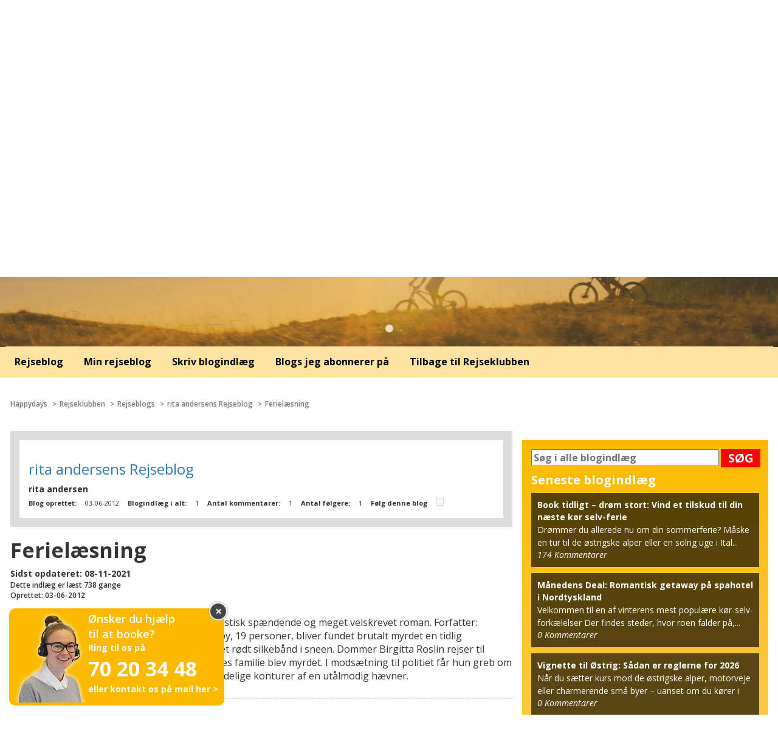

--- FILE ---
content_type: text/html; charset=UTF-8
request_url: https://happydays.nu/dk/rejseklubben/rejsebloggen/blogindlaeg/ferielaesning
body_size: 15161
content:
<!doctype html>
<html lang="da">
<head>
    <!-- Google Tag Manager -->
    <script type="4bf2de3331364b22cf1f6d93-text/javascript">(function(w,d,s,l,i){w[l]=w[l]||[];w[l].push({'gtm.start':new Date().getTime(),event:'gtm.js'});var f=d.getElementsByTagName(s)[0],j=d.createElement(s);j.async=true;j.src="https://stape.happydays.nu/5atyflgyl.js?"+i;f.parentNode.insertBefore(j,f);})(window,document,'script','dataLayer','ci74yi=aWQ9R1RNLVdYTVY1Rzk%3D&sort=desc');</script>
    <!-- End Google Tag Manager -->
    <meta charset="utf
    <meta charset="utf-8">
    <meta name="viewport" content="width=device-width, initial-scale=1">
    <meta name="csrf-token" content="qxnIHPMyiqrMnlOq08WRBpCqh2zF3oMWZRHN8wDX">
    <meta name="author" content="Happydays Rejser med glæde, mail@happydays.nu" />
    <meta name="format-detection" content="telephone=no">
    <link rel="apple-touch-icon" sizes="180x180" href="https://happydays.nu/apple-touch-icon.png">
    <link rel="icon" type="image/png" sizes="32x32" href="https://happydays.nu/favicon-32x32.png">
    <link rel="icon" type="image/png" sizes="16x16" href="https://happydays.nu/favicon-16x16.png">
    <link rel="manifest" href="https://happydays.nu/site.webmanifest">
    <link rel="mask-icon" href="https://happydays.nu/safari-pinned-tab.svg" color="#fdb913">
    <meta name="msapplication-TileColor" content="#fdb913">
    <meta name="msapplication-config" content="https://happydays.nu/browserconfig.xml">
    <meta name="theme-color" content="#ffffff">
    <script src="https://cdn.jsdelivr.net/npm/algoliasearch@4.17.2/dist/algoliasearch.umd.js" integrity="sha256-AZ/vCJsO7YyO8d+fup6rlCXm4ABdAGwCK5Oll+nkAbE=" crossorigin="anonymous" type="4bf2de3331364b22cf1f6d93-text/javascript"></script>

    <!-- The initial config of Consent Mode -->
    <script type="4bf2de3331364b22cf1f6d93-text/javascript">
        window.dataLayer = window.dataLayer || [];
        function gtag() {
            dataLayer.push(arguments);
        }
        gtag('consent', 'default', {
            ad_storage: 'denied',
            ad_user_data: 'denied',
            ad_personalization: 'denied',
            analytics_storage: 'denied',
            wait_for_update: 500,
        });
        gtag('set', 'ads_data_redaction', true);
    </script>









        <link rel="canonical" href="https://happydays.nu/dk/rejseklubben/rejsebloggen/blogindlaeg/ferielaesning">
            <meta property="og:type" content="Blog" />



    <title>Ferielæsning | Blogindlæg | Happydays</title>
    <meta property="og:title" content="Ferielæsning | Blogindlæg | Happydays">
    <meta property="og:url" content="https://happydays.nu/dk/rejseklubben/rejsebloggen/blogindlaeg/ferielaesning">
    <meta name="description" content="Se vores store udvalg af Weekendophold, miniferie eller sommerferie. Happydays har gode rejsetilbud på kør selv-ferie.">
    <meta property="og:description" content="Se vores store udvalg af Weekendophold, miniferie eller sommerferie. Happydays har gode rejsetilbud på kør selv-ferie.">
        <meta property="og:image" content="https://happydays.nu/storage/img/generic/top_slider/rejseinspiration/hoteller-til-ferien-med-happydays_dk.jpg?1699020922">
    <meta property="og:site_name" content="Happydays.nu - Rejser med glæde">
        <link rel="sitemap" type="application/xml" title="Sitemap" href="https://happydays.nu/dk/sitemap.xml">
    
    <script type="4bf2de3331364b22cf1f6d93-text/javascript">
        if (window.location.hash == '#_=_') {
            window.location.hash = '';
        }
    </script>

    <!-- Register the PerformanceObserver to track paint timing. -->
    <script type="4bf2de3331364b22cf1f6d93-text/javascript">
        const observer = new PerformanceObserver((list) => {
            for (const entry of list.getEntries()) {
                // `name` will be either 'first-paint' or 'first-contentful-paint'.
                const metricName = entry.name;
                const time = Math.round(entry.startTime + entry.duration);

                ga('send', 'event', {
                    eventCategory: 'Performance Metrics',
                    eventAction: metricName,
                    eventValue: time,
                    nonInteraction: true,
                });
            }
        });
        observer.observe({entryTypes: ['paint']});
    </script>
    <link rel="preload" href="https://happydays.nu/build/vendor/bootstrap/fonts/glyphicons-halflings-regular.woff2" as="font" type="font/woff2" crossorigin>
    <link rel="preload" href="https://happydays.nu/build/vendor/slick/fonts/slick.woff" as="font" type="font/woff" crossorigin>

   
    <link rel="stylesheet" href="/css/layouts/main.css?id=26542e8483ab716bf8fd7de1c20ab214">

        <link rel="stylesheet" href="/css/blogs/blogs.css?id=384f937518576a5cd5604670e8f83c7f">
    <link rel="stylesheet" href="/css/partials/feed_section.css?id=0ac12b829288ca5f484b009c89037e23">
    <link rel="stylesheet" href="https://cdnjs.cloudflare.com/ajax/libs/featherlight/1.7.13/featherlight.min.css">
    <link href="//cdn.rawgit.com/noelboss/featherlight/1.7.13/release/featherlight.gallery.min.css" type="text/css" rel="stylesheet" />
    <noscript id="deferred-styles">
        <link href="https://fonts.googleapis.com/css?family=Open+Sans:400,400i,600,600i,700,700i&display=swap" rel="stylesheet">
    </noscript>

    <script type="4bf2de3331364b22cf1f6d93-text/javascript">
        document.createElement( "picture" );
    </script>
    <script type="4bf2de3331364b22cf1f6d93-text/javascript">
        window.lazySizesConfig = window.lazySizesConfig || {};
        window.lazySizesConfig.loadMode = 2;
    </script>
    <script src="https://happydays.nu/js/modules/image.js" async type="4bf2de3331364b22cf1f6d93-text/javascript"></script>

<!--[if !IE]><!-->
    <style>
        .slick-slide {
            max-height: 750px;
        }

        div.main-slider .slick-slide img {
            max-height: 750px;
            width: 100%;

        }
    </style>
    <!--<![endif]-->

</head>
<body>
<!-- Google Tag Manager (noscript) -->
<noscript><iframe src="https://stape.happydays.nu/ns.html?id=GTM-WXMV5G9" height="0" width="0" style="display:none;visibility:hidden"></iframe></noscript>
<!-- End Google Tag Manager (noscript) -->
<div class="wrap-page">
    <div id="fb-root"></div>

            <script type="4bf2de3331364b22cf1f6d93-text/javascript">window['validation_lang_html5_bubbles'] = 'dk';</script>    
    
    <div class="row-offcanvas row-offcanvas-left">
        <!-- top header nav -->
        <nav id="top-header-navbar">
            <div class="container">
                <div class="row">
                    <div class="col-lg-12 col-xs-12">
                        
                        <div class="navbar-header">
                            <div class="col-xs-2 col-sm-4 col-md-12">
                                <a class="top-header-navbar-logo-left logo-mobile" href="https://happydays.nu/dk">
                                                                            <img data-src="https://happydays.nu/storage/img/generic/mobil_happydays_logo.svg" width="60px"
                                             alt="Happydays.nu – lidt bedre sommerferie, miniferie, weekendophold og kør selv-ferie" class="img-responsive lazyload">
                                                                    </a>
                                <a class="top-header-navbar-logo-left logo-desktop" href="https://happydays.nu/dk">
                                                                            <img data-src="https://happydays.nu/storage/img/generic/happydays-logo-dk.png" width="245px"
                                             alt="Happydays.nu – lidt bedre sommerferie, miniferie, weekendophold og kør selv-ferie" class="img-responsive lazyload">
                                                                    </a>
                            </div>
                            <div class="col-xs-10 text-center col-sm-5 pull-right top-header-middle-navbar-toggle">
                                <div class="row">
                                    <div class="col-xs-4 thumbnail mobile-nav-top-content">
                                        <a href="https://happydays.nu/dk/rejseklubben" class="no-link-style-mobile-sub-menu">
                                            <img src="https://happydays.nu/storage/img/generic/rejseklubben.svg" alt="rejseklubben"
                                                 class="img-responsive text-center">
                                            <p>Rejseklubben</p>
                                        </a>
                                    </div>
                                    <div class="col-xs-4 thumbnail mobile-nav-top-content">
                                        <a href="#" class="collapsed no-link-style-mobile-sub-menu" data-toggle="collapse"
                                           data-target="#my-page">
                                            <img src="https://happydays.nu/storage/img/generic/login-roed-mobile.svg"
                                                 alt="login roed mobile"
                                                 class="img-responsive text-center">
                                            <p>
                                                                                                    Log ind
                                                                                            </p>
                                        </a>
                                    </div>
                                    <div class="col-xs-4 thumbnail mobile-nav-top-content">
                                        <a href="https://happydays.nu/dk/kontakt-os" class="no-link-style-mobile-sub-menu">
                                            <img src="https://happydays.nu/storage/img/icons/contact/telefon-graa-mobile.svg"
                                                 alt="telefon graa mobile" class="img-responsive text-center ">
                                            <p>Ring til os</p>
                                        </a>
                                    </div>
                                </div>
                            </div>
                        </div>
                        <div class="navbar-overlay"></div>
                        <ul class="nav navbar-nav sidebar-offcanvas sidebar-nav" id="sidebar">
                            <li>
                                <div class="nav" id="info-bar">
                                    <div class="col-lg-12">
                                        <div class="row top-middle-navbar-text happyfont-30 text-center hidden-xs">
                                            <p class="happyfont-30 layout-strapline">
                                                <a href="https://happydays.nu/dk/koer-selv-ferie">Kør selv-ferie med Happydays</a> -
                                                lidt bedre sommerferie, miniferie og weekendophold i Europa
                                            </p>
                                        </div>
                                        <div class="row">
                                            <ul class="nav top-header-middle-navbar">
                                                <div class="navbar-close visible-xs"><span class="happyfont-21">&Cross;</span></div>
                                                <a class="mobile-navbar-logo visible-xs" href="https://happydays.nu/dk">
                                                                                                            <img src="https://happydays.nu/storage/img/generic/happydays-logo-dk.png" width="245px"
                                                             alt="Happydays.nu – lidt bedre sommerferie, miniferie, weekendophold og kør selv-ferie" class="img-responsive">
                                                                                                    </a>
                                                
                                                    
                                                    
                                                        
                                                              
                                                    
                                                

                                                <li id="child2" class="top-header-sub-navbar-content-header visible-xs">
    <a class="expandable">Destinationer
    </a>
    <ul id="child3" class="mobile_sub_menu">
        
                    <li class="li-style-mobile-sub-menu">
                <a href="https://happydays.nu/dk/koer-selv-ferie" class="no-link-style-mobile-sub-menu">
                    Alle kør selv-ferier
                    <span class="glyphicon glyphicon-chevron-right visiable-xs hidden-xs hidden-sm"></span>
                </a>
            </li>
                    <li class="li-style-mobile-sub-menu">
                <a href="https://happydays.nu/dk/koer-selv-ferie/sommerferie" class="no-link-style-mobile-sub-menu">
                    Sommerferie
                    <span class="glyphicon glyphicon-chevron-right visiable-xs hidden-xs hidden-sm"></span>
                </a>
            </li>
                    <li class="li-style-mobile-sub-menu">
                <a href="https://happydays.nu/dk/weekendophold" class="no-link-style-mobile-sub-menu">
                    Weekendophold
                    <span class="glyphicon glyphicon-chevron-right visiable-xs hidden-xs hidden-sm"></span>
                </a>
            </li>
                    <li class="li-style-mobile-sub-menu">
                <a href="https://happydays.nu/dk/tema/miniferie" class="no-link-style-mobile-sub-menu">
                    Miniferie
                    <span class="glyphicon glyphicon-chevron-right visiable-xs hidden-xs hidden-sm"></span>
                </a>
            </li>
                    <li class="li-style-mobile-sub-menu">
                <a href="https://happydays.nu/dk/rejsekode/booktidligt" class="no-link-style-mobile-sub-menu">
                    Book tidligt-rabat
                    <span class="glyphicon glyphicon-chevron-right visiable-xs hidden-xs hidden-sm"></span>
                </a>
            </li>
                    <li class="li-style-mobile-sub-menu">
                <a href="https://happydays.nu/dk/tema/vinferie" class="no-link-style-mobile-sub-menu">
                    Vinferie
                    <span class="glyphicon glyphicon-chevron-right visiable-xs hidden-xs hidden-sm"></span>
                </a>
            </li>
                    <li class="li-style-mobile-sub-menu">
                <a href="https://happydays.nu/dk/tyskland/nordtyskland" class="no-link-style-mobile-sub-menu">
                    Nordtyskland
                    <span class="glyphicon glyphicon-chevron-right visiable-xs hidden-xs hidden-sm"></span>
                </a>
            </li>
                    <li class="li-style-mobile-sub-menu">
                <a href="https://happydays.nu/dk/tema/slotsophold" class="no-link-style-mobile-sub-menu">
                    Slotsophold
                    <span class="glyphicon glyphicon-chevron-right visiable-xs hidden-xs hidden-sm"></span>
                </a>
            </li>
            </ul>
</li>

                                                <li class="top-header-sub-navbar-content-header visible-xs"><a
                                                            href="https://happydays.nu/dk/rejseklubben/meld-dig-ind-og-vind">Nyhedsbrev
                                                        <span class="glyphicon glyphicon-chevron-right hidden-xs hidden-sm hidden-md hidden-lg "></span>
                                                    </a>
                                                </li>
                                                <li class="top-header-sub-navbar-content-header visible-xs"><a
                                                            href="https://happydays.nu/dk/rejseklubben">Rejseklubben
                                                        <span class="glyphicon glyphicon-chevron-right hidden-xs hidden-sm hidden-md hidden-lg "></span>
                                                    </a>
                                                </li>
                                                <li class="top-header-sub-navbar-content-header visible-xs"><a
                                                            href="https://happydays.nu/dk/udfyld-spoergeskema"
                                                            target="_blank">Spørgeskema
                                                        <span class="glyphicon glyphicon-chevron-right hidden-xs hidden-sm hidden-md hidden-lg"></span>
                                                    </a>
                                                </li>
                                                <li class="top-header-sub-navbar-content-header"><a
                                                            href="https://happydays.nu/dk/om-happydays">Om Happydays
                                                        <span class="glyphicon glyphicon-chevron-right hidden-xs hidden-sm hidden-md hidden-lg"></span>
                                                    </a>
                                                </li>
                                                <li class="top-header-sub-navbar-content-header"><a
                                                            href="https://happydays.nu/dk/betal-online" target="_blank">Betal online
                                                        <span class="glyphicon glyphicon-chevron-right hidden-xs hidden-sm hidden-md hidden-lg"></span>
                                                    </a>
                                                </li>
                                                <li class="top-header-sub-navbar-content-header"><a
                                                            href="https://happydays.nu/dk/rejsegavekort">Rejsegavekort
                                                        <span class="glyphicon glyphicon-chevron-right hidden-xs hidden-sm hidden-md hidden-lg"></span>
                                                    </a>
                                                </li>
                                                <li class="top-header-sub-navbar-content-header"><a
                                                            href="https://happydays.nu/dk/kontakt-os">Kontakt
                                                        <span class="glyphicon glyphicon-chevron-right hidden-xs hidden-sm hidden-md hidden-lg"></span>
                                                    </a>
                                                </li>
                                                <li class="top-header-sub-navbar-content-header"><a
                                                            href="https://happydays.nu/dk/faq">FAQ
                                                        <span class="glyphicon glyphicon-chevron-right hidden-xs hidden-sm hidden-md hidden-lg"></span>
                                                    </a>
                                                </li>

                                                <li class="visible-xs">
                                                                                                            <div class="sap-code form-group">
                                                            <form method="GET" action="https://happydays.nu/dk/sap_code/store" accept-charset="UTF-8">
                                                            <div class="col-lg-10 col-md-10 col-xs-9 col-nopadding-right">
                                                                <input class="form-control" required="required" placeholder="Indtast rejsekoden her" name="sap_code" type="text">
                                                            </div>
                                                            <div class="col-lg-2 col-md-2 col-xs-3">
                                                                <button type="submit"
                                                                        id="sap-btn">OK</button>
                                                            </div>
                                                            <div class="col-lg-12 col-md-12 col-xs-12">
                                                                <div class="row">
                                                                                                                                    </div>
                                                            </div>
                                                            </form>
                                                        </div>
                                                                                                    </li>
                                            </ul>
                                        </div>
                                    </div>
                                </div>
                            </li>
                        </ul>

                        
                        <ul class="nav navbar-nav pull-right-desk">
                            <li>
                                <div class="navbar-collapse collapse" id="travel-club">
                                    <ul class="nav top-header-right-navbar">
                                        <li>
                                            <a href="https://happydays.nu/dk/rejseklubben">
                                                <img src="https://happydays.nu/storage/img/generic/rejseklubben.svg"
                                                     alt="Rejseklubben">
                                                <p class="happyfont-1">Rejseklubben</p>
                                            </a>
                                        </li>
                                    </ul>
                                </div>
                            </li>
                            <li>
                                <div class="navbar-collapse collapse" id="favorites">
                                    <ul class="nav top-header-right-navbar">
                                        <li>
                                            <a href="https://happydays.nu/dk/mine-favoritter">
                                                                                                <img src="https://happydays.nu/storage/img/generic/favorites.svg"
                                                     alt="Favoritter" style="width: 36px;">
                                                <p class="happyfont-1">Favoritter</p>
                                            </a>
                                        </li>
                                    </ul>
                                </div>
                            </li>
                            <li>
                                <div id="info-user-login">
                                    <ul class="nav top-header-right-navbar top-header-right-navbar-tab-red">
                                        <li class="dropdown">
                                                                                                                                            <a href="https://happydays.nu/dk/log-ind?redirect_to=https%3A%2F%2Fhappydays.nu%2Fdk%2Frejseklubben%2Frejsebloggen%2Fblogindlaeg%2Fferielaesning" class="hidden-xs"
                                                       role="button"
                                                       aria-haspopup="true" aria-expanded="false"
                                                    >
                                                        <img src="https://happydays.nu/storage/img/generic/login.svg"
                                                             alt="Log ind">
                                                        <p class="happyfont-1">
                                                                                                                            Log ind
                                                                                                                    </p>
                                                    </a>
                                                                                    </li>
                                    </ul>
                                </div>
                            </li>
                        </ul>
                    </div>
                </div>
            </div>
        </nav>
        <div class="visible-xs">
            <div class="container-fluid">
                <div class="row mobile-color">
                    <div class="col-xs-6 top-header-sub-navbar-menu" data-toggle="offcanvas"
                         aria-expanded="false">
                        <a class="btn btn-default sectionbutton" id="mobile-menu-button" href="#"
                           role="button">MENU</a>
                    </div>
                    <div class="col-xs-6 pull-right">
                        <li id="free-text-search-section" class="mobile-list">
                            <svg xmlns="http://www.w3.org/2000/svg" style="display:none">
                                <symbol xmlns="http://www.w3.org/2000/svg" id="sbx-icon-search-5" viewBox="0 0 40 41">
                                    <path d="M25.098 27.967c-2.63 2.023-5.925 3.227-9.5 3.227C6.982 31.194 0 24.21 0 15.597S6.983 0 15.597 0s15.597 6.983 15.597 15.597c0 4.106-1.587 7.842-4.18 10.627l1.343 1.344.025-.025c.78-.778 2.043-.775 2.822.004l7.814 7.813c.78.78.78 2.047.004 2.823l-1.88 1.878c-.777.78-2.042.777-2.82-.002l-7.815-7.814c-.78-.78-.78-2.046-.003-2.822l.024-.025-1.43-1.43zm-9.5.627c7.177 0 12.996-5.82 12.996-12.997 0-7.178-5.82-12.998-12.997-12.998C8.42 2.6 2.6 8.42 2.6 15.596c0 7.178 5.82 12.997 12.997 12.997z"
                                          fill-rule="evenodd"></path>
                                </symbol>
                            </svg>
                            <div class="free-text-search">
                                <form novalidate="novalidate" onsubmit="if (!window.__cfRLUnblockHandlers) return false; return false;" class="searchbox sbx-custom" data-cf-modified-4bf2de3331364b22cf1f6d93-="">
                                    <div role="search" class="sbx-custom__wrapper sbx-custom__wrapper_mobile">
                                        <button type="button" class="free-text-search-icon">
                                            <svg role="img" aria-label="Search">
                                                <use xmlns:xlink="http://www.w3.org/1999/xlink"
                                                     xlink:href="#sbx-icon-search-5"></use>
                                            </svg>
                                        </button>
                                        <input type="search" name="free-text-search-input"
                                               placeholder="Søg på fritekst" autocomplete="off"
                                               class="sbx-custom__input free-text-search-input">
                                    </div>
                                </form>
                            </div>
                        </li>
                    </div>
                </div>
            </div>
        </div>

        <!-- top header sub nav -->
        <nav id="top-header-sub-navbar">
    <div class="container">
        <div class="row">
            <div class="col-sm-12">
                <div class="collapse navbar-collapse sidebar-offcanvas sidebar-offcanvas" id="sub-user-menu">
                    <ul class="nav top-header-sub-navbar text-center">
                        
                                                    <li class="col-centered"><a href="https://happydays.nu/dk/koer-selv-ferie">
                                    <span class="happyfont-12">
                                    Alle kør selv-ferier
                                </span>
                                <span class="top-header-sub-navbar-menu glyphicon glyphicon-chevron-right hidden-sm"></span>
                                </a>
                            </li>
                                                    <li class="col-centered"><a href="https://happydays.nu/dk/koer-selv-ferie/sommerferie">
                                    <span class="happyfont-12">
                                    Sommerferie
                                </span>
                                <span class="top-header-sub-navbar-menu glyphicon glyphicon-chevron-right hidden-sm"></span>
                                </a>
                            </li>
                                                    <li class="col-centered"><a href="https://happydays.nu/dk/weekendophold">
                                    <span class="happyfont-12">
                                    Weekendophold
                                </span>
                                <span class="top-header-sub-navbar-menu glyphicon glyphicon-chevron-right hidden-sm"></span>
                                </a>
                            </li>
                                                    <li class="col-centered"><a href="https://happydays.nu/dk/tema/miniferie">
                                    <span class="happyfont-12">
                                    Miniferie
                                </span>
                                <span class="top-header-sub-navbar-menu glyphicon glyphicon-chevron-right hidden-sm"></span>
                                </a>
                            </li>
                                                    <li class="col-centered"><a href="https://happydays.nu/dk/rejsekode/booktidligt">
                                    <span class="happyfont-12">
                                    Book tidligt-rabat
                                </span>
                                <span class="top-header-sub-navbar-menu glyphicon glyphicon-chevron-right hidden-sm"></span>
                                </a>
                            </li>
                                                    <li class="col-centered"><a href="https://happydays.nu/dk/tema/vinferie">
                                    <span class="happyfont-12">
                                    Vinferie
                                </span>
                                <span class="top-header-sub-navbar-menu glyphicon glyphicon-chevron-right hidden-sm"></span>
                                </a>
                            </li>
                                                    <li class="col-centered"><a href="https://happydays.nu/dk/tyskland/nordtyskland">
                                    <span class="happyfont-12">
                                    Nordtyskland
                                </span>
                                <span class="top-header-sub-navbar-menu glyphicon glyphicon-chevron-right hidden-sm"></span>
                                </a>
                            </li>
                                                    <li class="col-centered"><a href="https://happydays.nu/dk/tema/slotsophold">
                                    <span class="happyfont-12">
                                    Slotsophold
                                </span>
                                <span class="top-header-sub-navbar-menu glyphicon glyphicon-chevron-right hidden-sm"></span>
                                </a>
                            </li>
                                                <li id="free-text-search-section">
                            <svg xmlns="http://www.w3.org/2000/svg" style="display:none">
                                <symbol xmlns="http://www.w3.org/2000/svg" id="sbx-icon-search-5" viewBox="0 0 40 41">
                                    <path d="M25.098 27.967c-2.63 2.023-5.925 3.227-9.5 3.227C6.982 31.194 0 24.21 0 15.597S6.983 0 15.597 0s15.597 6.983 15.597 15.597c0 4.106-1.587 7.842-4.18 10.627l1.343 1.344.025-.025c.78-.778 2.043-.775 2.822.004l7.814 7.813c.78.78.78 2.047.004 2.823l-1.88 1.878c-.777.78-2.042.777-2.82-.002l-7.815-7.814c-.78-.78-.78-2.046-.003-2.822l.024-.025-1.43-1.43zm-9.5.627c7.177 0 12.996-5.82 12.996-12.997 0-7.178-5.82-12.998-12.997-12.998C8.42 2.6 2.6 8.42 2.6 15.596c0 7.178 5.82 12.997 12.997 12.997z"
                                          fill-rule="evenodd"></path>
                                </symbol>
                            </svg>
                            <div class="free-text-search">
                                <form novalidate="novalidate" onsubmit="if (!window.__cfRLUnblockHandlers) return false; return false;" class="searchbox sbx-custom" data-cf-modified-4bf2de3331364b22cf1f6d93-="">
                                    <div role="search" class="sbx-custom__wrapper">
                                        <input type="search" name="free-text-search-input" placeholder="Søg på fritekst" autocomplete="off" class="sbx-custom__input free-text-search-input">
                                        <button type="submit" class="free-text-search-icon">
                                            <svg role="img" aria-label="Search">
                                                <use xmlns:xlink="http://www.w3.org/1999/xlink" xlink:href="#sbx-icon-search-5"></use>
                                            </svg>
                                        </button>
                                    </div>
                                </form>
                            </div>
                        </li>
                    </ul>
                </div>
            </div>
        </div>
    </div>
</nav>

        <div class="container-fluid hidden-xs" style="background-color: #ffe3a2">
            <div class="container">
            <!-- sap code -->
            <div class="col-sm-6 col-md-5 col-lg-4 col-xs-6">
                                    <div class="sap-code form-group">
                        <form method="GET" action="https://happydays.nu/dk/sap_code/store" accept-charset="UTF-8">
                        <div class="col-lg-10 col-md-10 col-xs-9 col-nopadding-right">
                            <input class="form-control" required="required" placeholder="Indtast rejsekoden her" name="sap_code" type="text">
                        </div>
                        <div class="col-lg-2 col-md-2 col-xs-2">
                            <button type="submit" id="sap-btn">OK</button>
                        </div>
                        <div class="col-lg-12 col-md-12 col-xs-12">
                            <div class="row">
                                                            </div>
                        </div>
                        </form>
                    </div>
                            </div>

            
                
                    
                        
                            
                                
                                    
                                        
                                    
                                
                            
                        
                    
                
            
            </div>
        </div>

        <!-- main slider -->

        <div class="container-fluid " style="margin-bottom: -2px;position:relative;">
            <div class="row">
        <div class="main-slider">
                                                <div class="custom-item">
                                                            <img
                                            data-srcset="
                                                https://happydays.nu/storage/img/generic/top_slider/rejseinspiration/hoteller-til-ferien-med-happydays_dk.jpg?1699020922 1920w,
                                                https://happydays.nu/media/generic/top_slider/rejseinspiration/large/hoteller-til-ferien-med-happydays_dk.jpg?1699020922 1280w,
                                                https://happydays.nu/media/generic/top_slider/rejseinspiration/medium/hoteller-til-ferien-med-happydays_dk.jpg?1699020922 1024w,
                                                https://happydays.nu/media/generic/top_slider/rejseinspiration/small/hoteller-til-ferien-med-happydays_dk.jpg?1699020922 768w
                                            "
                                            data-src="https://happydays.nu/storage/img/generic/top_slider/rejseinspiration/hoteller-til-ferien-med-happydays_dk.jpg?1699020922"
                                            alt="Hoteller til ferien med happydays_dk"
                                            class="slide-image img-responsive lazyload">
                                                                                                                        </div>
                                    </div>
</div>
            <div id="list-loading">
                <div class="list-loading-message">
                    Øjeblik - vi henter hoteller til dig!
                    <svg xmlns="http://www.w3.org/2000/svg" width="32" height="48" viewBox="0 0 12 16" class="spinner">
                        <path fill-rule="evenodd" d="M10.24 7.4a4.15 4.15 0 0 1-1.2 3.6 4.346 4.346 0 0 1-5.41.54L4.8 10.4.5 9.8l.6 4.2 1.31-1.26c2.36 1.74 5.7 1.57 7.84-.54a5.876 5.876 0 0 0 1.74-4.46l-1.75-.34zM2.96 5a4.346 4.346 0 0 1 5.41-.54L7.2 5.6l4.3.6-.6-4.2-1.31 1.26c-2.36-1.74-5.7-1.57-7.85.54C.5 5.03-.06 6.65.01 8.26l1.75.35A4.17 4.17 0 0 1 2.96 5z"/>
                    </svg>
                </div>
            </div>
        </div>

        
        
        <div class="container" style="background-color: #ffe3a2;">
            <div class="col-md-12">
                <div class="caption-custom">
                                        
                                                                                    
                                        
                </div>
            </div>

                    </div>


        <a href="#0" class="cd-top"><img id="to-the-top-arrow"
                                         src="https://happydays.nu/storage/img/pop_ups/cd-top-arrow.svg" alt="cd top arrow"></a>
            <div class="container-fluid">
        <div class="row">
            <div id="tabs">
                <div class="container">
    <div class="row">
        <nav id="travel-blog-burgerbar" class="navbar navbar-inverse navbar-static-top" role="navigation">
            <div id="menu-bar-two" class="navbar-header">
                <button type="button" class="navbar-toggle collapsed" data-toggle="collapse" data-target="#blog-menu">
                    <span class="sr-only">Toggle navigation</span>
                    <span class="icon-bar"></span>
                    <span class="icon-bar"></span>
                    <span class="icon-bar"></span>
                </button>
            </div>
            <div class="collapse navbar-collapse" id="blog-menu">
                <ul class="nav navbar-nav">
                    <li role="presentation">
                        <a href="https://happydays.nu/dk/rejseklubben/rejsebloggen">
                            <span>Rejseblog</span>
                        </a>
                    </li>
                    <li role="presentation">
                        <a href="https://happydays.nu/dk/rejseklubben/rejsebloggen/min-rejseblog">
                            <span>Min rejseblog</span>
                        </a>
                    </li>
                    <li role="presentation">
                        <a href="https://happydays.nu/dk/rejseklubben/rejsebloggen/min-rejseblog/nyt-blogindlaeg">
                            <span>Skriv blogindlæg</span>
                        </a>
                    </li>
                    <li role="presentation">
                        <a href="https://happydays.nu/dk/routes.blog.subscriptions">
                            <span>Blogs jeg abonnerer på</span>
                        </a>
                    </li>
                    <li role="presentation">
                        <a href="https://happydays.nu/dk/rejseklubben" >
                            <span>Tilbage til Rejseklubben</span>
                        </a>
                    </li>
                </ul>
            </div>
        </nav>
    </div>
</div>

            </div>
        </div>
    </div>
    <div class="container">
        <div class="row">
            <div class="breadcrumb-line col-lg-12">
                <ol class="breadcrumb">
                                    <li><a href="https://happydays.nu/dk">Happydays</a></li>
                                                <li><a href="https://happydays.nu/dk/rejseklubben">Rejseklubben</a></li>
                                                <li><a href="https://happydays.nu/dk/rejseklubben/rejsebloggen">Rejseblogs</a></li>
                                                <li><a href="https://happydays.nu/dk/rejseklubben/rejsebloggen/blog/rita-andersens-rejseblog">rita andersens Rejseblog </a></li>
                                                <li><a href="https://happydays.nu/dk/rejseklubben/rejsebloggen/blogindlaeg/ferielaesning">Ferielæsning</a></li>
                        </ol>

                <script type="application/ld+json">
    {
    "@context": "http:\/\/schema.org",
    "@type": "BreadcrumbList",
    "itemListElement": [
        {
            "@type": "ListItem",
            "position": 1,
            "item": {
                "@id": "https:\/\/happydays.nu\/dk\/rejseklubben",
                "name": "Rejseklubben"
            }
        },
        {
            "@type": "ListItem",
            "position": 2,
            "item": {
                "@id": "https:\/\/happydays.nu\/dk\/rejseklubben\/rejsebloggen",
                "name": "Rejseblogs"
            }
        },
        {
            "@type": "ListItem",
            "position": 3,
            "item": {
                "@id": "https:\/\/happydays.nu\/dk\/rejseklubben\/rejsebloggen\/blog\/rita-andersens-rejseblog",
                "name": "rita andersens Rejseblog "
            }
        },
        {
            "@type": "ListItem",
            "position": 4,
            "item": {
                "@id": "https:\/\/happydays.nu\/dk\/rejseklubben\/rejsebloggen\/blogindlaeg\/ferielaesning",
                "name": "Feriel\u00e6sning"
            }
        }
    ]
}
</script>
            </div>
        </div>
        <div class="row">
            <div class="col-md-12">
                            </div>
        </div>
        <div class="row">
            <div class="col-lg-8">
                <div class="user-information">
                    <div class="user-content">
                                                <h3><a href="https://happydays.nu/dk/rejseklubben/rejsebloggen/blog/rita-andersens-rejseblog">rita andersens Rejseblog </a></h3>
                        <small class="happyfont-12">rita andersen</small>
                        <div>
                            <span class="blog_details_info_outer_left happyfont-1">Blog oprettet:</span> <span class="happyfont-2">03-06-2012</span>
                            <span class="blog_details_info happyfont-1">Blogindlæg i alt:</span> <span class="happyfont-2">1</span>
                            <span class="blog_details_info happyfont-1">Antal kommentarer:</span> <span class="happyfont-2">1</span>
                            <span class="blog_details_info happyfont-1">Antal følgere:</span> <span class="happyfont-2">1</span>
                            <span class="blog_details_info happyfont-1">Følg denne blog</span>
                                                            <input type="checkbox" name="follow" id="follow" disabled>
                                                    </div>
                    </div>
                </div>
                                <a id="indlaeg" aria-hidden="true"></a>
                <h1 class="happyfont-26">Ferielæsning</h1>
                                               <div class="happyfont-12 margin-top-15 ">Sidst opdateret: 08-11-2021</div>
                <div class="happyfont-3">Dette indlæg er læst 738 gange</div>
                <div class="happyfont-3 margin-bottom-25 ">Oprettet: 03-06-2012</div>
                <div class="happyfont-14">Jeg har lige været på ferie og har læst en fantastisk spændende og meget velskrevet roman.

Forfatter: Henning Mankell 
Titel: Kineseren

En hel landsby, 19 personer, bliver fundet brutalt myrdet en tidlig vintermorgen.
Eneste spor efter morderen er et rødt silkebånd i sneen.

Dommer Birgitta Roslin rejser til landsbyen for at se stedet, hvor en del af hendes familie blev myrdet. I modsætning til politiet får hun greb om det røde bånd i sneen. Til sidst aner hun de utydelige konturer af en utålmodig hævner.</div>
                                <div class="dotted_line_blog_posts" ></div>
                <form method="POST" action="https://happydays.nu/dk/rejseklubben/rejsebloggen/blogindlaeg/ferielaesning/kommenter" accept-charset="UTF-8"><input name="_token" type="hidden" value="qxnIHPMyiqrMnlOq08WRBpCqh2zF3oMWZRHN8wDX">
                <div class="happyfont-26">Kommentarer</div>
                                <div class="user-information col-lg-12">
                    <div class="happyfont-16">Skriv en kommentar</div>

                    <div class="form-group col-xs-6 col-lg-6 no_padding_blog_post">
                        <input class="form-control" required="required" id="from_name" placeholder="Navn" name="from_name" type="text">
                    </div>
                    <div class="form-group col-xs-6 col-lg-6 no_padding_blog_post">
                        <input class="form-control" required="required" id="from_email" placeholder="Din e-mailadresse (vises ikke)" name="from_email" type="text">
                    </div>
                    <div class="form-group">
                        <textarea class="form-control" rows="7" required="required" id="commentary" placeholder="Skriv en kommentar til indlægget" name="comment" cols="50"></textarea>
                    </div>



                    <div class="row footer-link">
                        <div class="col-lg-6 col-xs-6">
                            <div class="margin-bottom-15">
                                <div class="g-recaptcha" data-callback="enableSubmitButton" data-error-callback="disableSubmitButton" data-expired-callback="disableSubmitButton" data-sitekey="6Ld54xgUAAAAAEZcs03Q7XH8ve2jEvRvapfIWc2G" data-size="normal" data-theme="light" id="recaptcha-element"></div>
                            </div>
                            <button type="submit" id="submit" disabled="disabled" class="sectionbutton commentary_padding happyfont-16 padding_commentary">Udgiv kommentar<strong>❯</strong></button>
                        </div>
                        <div class="col-lg-6 col-xs-6">
                            <div class="checkbox">
                                <input name="notify_when_commented" type="hidden" value="0">
                                <input name="notify_when_commented" type="checkbox" value="1">
                                Giv besked, når der kommer nye kommentarer til indlægget.
                            </div>
                            <div class="checkbox">
                                <input name="allow_contact" type="hidden" value="0">
                                <input name="allow_contact" type="checkbox" value="1">
                                Gør det muligt for andre at sende mig en privat besked. Min mailadresse forbliver skjult.
                            </div>
                        </div>

                    </div>
                </div>
                </form>
                <div class="comment-notification">Happydays forbeholder sig retten til at slette kommentarer af anstødelig karakter.</div>
                                                            <div class="post_commentaries">
                            <div class="comment_meta happyfont-14">11-06-2012 18:22<span class="commentary_from_name">skrev</span><span class="commentary_from_name"> Jane Hansen</span></div>
                            <div class="happyfont-14">Ja, den er god. Den læste jeg sidst år. Har den femte kvinde lagt til side til sommerferien...</div>
                        </div>
                                                                </div>
            <div class="col-lg-4">
                <script type="4bf2de3331364b22cf1f6d93-text/javascript">window['words'] = [{"weight":10,"link":"https:\/\/happydays.nu\/dk\/rejseklubben\/rejsebloggen\/tagget\/tema\/gastronomi-gourmet","color":"#FFF","text":"Gastronomi & gourmet"},{"weight":2.967391304347826,"link":"https:\/\/happydays.nu\/dk\/rejseklubben\/rejsebloggen\/tagget\/omraade\/veneto","color":"#FFF","text":"Veneto"},{"weight":1.9130434782608696,"link":"https:\/\/happydays.nu\/dk\/rejseklubben\/rejsebloggen\/tagget\/tema\/hyggestunder","color":"#FFF","text":"Hyggestunder"},{"weight":1.8043478260869565,"link":"https:\/\/happydays.nu\/dk\/rejseklubben\/rejsebloggen\/tagget\/land\/italien","color":"#FFF","text":"Italien"},{"weight":1.141304347826087,"link":"https:\/\/happydays.nu\/dk\/rejseklubben\/rejsebloggen\/tagget\/tema\/gastronomi-gourmet","color":"#FFF","text":"Gastronomi & gourmet"},{"weight":0.9456521739130435,"link":"https:\/\/happydays.nu\/dk\/rejseklubben\/rejsebloggen\/tagget\/tema\/kvalitetstid","color":"#FFF","text":"Kvalitetstid"},{"weight":0.6956521739130435,"link":"https:\/\/happydays.nu\/dk\/rejseklubben\/rejsebloggen\/tagget\/tema\/kulturperler","color":"#FFF","text":"Kulturperler"},{"weight":0.6521739130434783,"link":"https:\/\/happydays.nu\/dk\/rejseklubben\/rejsebloggen\/tagget\/tema\/aktivitet-action","color":"#FFF","text":"Aktivitet & action"},{"weight":0.6086956521739131,"link":"https:\/\/happydays.nu\/dk\/rejseklubben\/rejsebloggen\/tagget\/tema\/naturens-glaeder","color":"#FFF","text":"Naturens gl\u00e6der"},{"weight":0.21739130434782608,"link":"https:\/\/happydays.nu\/dk\/rejseklubben\/rejsebloggen\/tagget\/land\/tyskland","color":"#FFF","text":"Tyskland"},{"weight":0.1956521739130435,"link":"https:\/\/happydays.nu\/dk\/rejseklubben\/rejsebloggen\/tagget\/land\/italien","color":"#FFF","text":"Italien"},{"weight":0.14130434782608695,"link":"https:\/\/happydays.nu\/dk\/rejseklubben\/rejsebloggen\/tagget\/omraade\/tyrol","color":"#FFF","text":"Tyrol"},{"weight":0.13043478260869565,"link":"https:\/\/happydays.nu\/dk\/tyskland\/sydtyskland\/mosel\/reil\/weinberghotel-nalbach-5047","color":"#FFF","text":null},{"weight":0.11956521739130435,"link":"https:\/\/happydays.nu\/dk\/rejseklubben\/rejsebloggen\/tagget\/omraade\/mosel","color":"#FFF","text":"Mosel"},{"weight":0.10869565217391304,"link":"https:\/\/happydays.nu\/dk\/oestrig\/salzburgerland\/leogang\/good-life-resort-riederalm-5101","color":"#FFF","text":null},{"weight":0.09782608695652174,"link":"https:\/\/happydays.nu\/dk\/tyskland\/nordtyskland\/schleswig-holstein\/neumunster\/best-western-hotel-prisma-5086","color":"#FFF","text":null},{"weight":0.09782608695652174,"link":"https:\/\/happydays.nu\/dk\/tyskland\/nordtyskland\/hamburg\/hamburg\/best-western-premier-alsterkrug-hotel-5836","color":"#FFF","text":null},{"weight":0.09782608695652174,"link":"https:\/\/happydays.nu\/dk\/danmark\/jylland\/djursland\/knebel\/hotel-fuglsoecentret-5830","color":"#FFF","text":null}];</script><div class="perma-box">
    <div class="row">
        <form method="POST" action="https://happydays.nu/dk/rejseklubben/rejsebloggen/soegning">
            <input type="hidden" name="_token" value="qxnIHPMyiqrMnlOq08WRBpCqh2zF3oMWZRHN8wDX" autocomplete="off">
            <div class="col-lg-10 col-xs-10">
                <input type="text" name="string" value="" placeholder="Søg i alle blogindlæg" required>
            </div>
            <div class="col-lg-2 col-xs-2 padding_none">
                <button type="submit" class="seek-submit">SØG</button>
            </div>
        </form>
    </div>
    <h4> Seneste blogindlæg</h4>
            <a href="https://happydays.nu/dk/rejseklubben/rejsebloggen/blogindlaeg/book-tidligt-droem-stort-vind-et-tilskud-til-din-naeste-koer-selv-ferie#indlaeg">
            <div class="perma_box_element" style="cursor: pointer; background-color: rgba(0,0,0,0.65) !important; overflow: hidden; margin: 10px 0px 10px 0px; padding: 10px 10px 10px 10px">
                <div class="tag_font perma_box_element_headline"><b>Book tidligt – drøm stort: Vind et tilskud til din næste kør selv-ferie</b></div>
                
                <div class="tag_font" style="line-height: 1.5em; height: 3em; overflow: hidden">Drømmer du allerede nu om din sommerferie? Måske en tur til de østrigske alper eller en solrig uge i Ital...</div>
                <i><span class="tag_font">174</span>&nbsp;<span class="tag_font">Kommentarer</span></i>
            </div>
        </a>
            <a href="https://happydays.nu/dk/rejseklubben/rejsebloggen/blogindlaeg/maanedens-deal-romantisk-getaway-paa-spahotel-i-nordtyskland#indlaeg">
            <div class="perma_box_element" style="cursor: pointer; background-color: rgba(0,0,0,0.65) !important; overflow: hidden; margin: 10px 0px 10px 0px; padding: 10px 10px 10px 10px">
                <div class="tag_font perma_box_element_headline"><b>Månedens Deal: Romantisk getaway på spahotel i Nordtyskland</b></div>
                
                <div class="tag_font" style="line-height: 1.5em; height: 3em; overflow: hidden">Velkommen til en af vinterens mest populære kør-selv-forkælelser
Der findes steder, hvor roen falder på,...</div>
                <i><span class="tag_font">0</span>&nbsp;<span class="tag_font">Kommentarer</span></i>
            </div>
        </a>
            <a href="https://happydays.nu/dk/rejseklubben/rejsebloggen/blogindlaeg/vignette-til-oestrig-saadan-er-reglerne-for-2026#indlaeg">
            <div class="perma_box_element" style="cursor: pointer; background-color: rgba(0,0,0,0.65) !important; overflow: hidden; margin: 10px 0px 10px 0px; padding: 10px 10px 10px 10px">
                <div class="tag_font perma_box_element_headline"><b>Vignette til Østrig: Sådan er reglerne for 2026</b></div>
                
                <div class="tag_font" style="line-height: 1.5em; height: 3em; overflow: hidden">Når du sætter kurs mod de østrigske alper, motorveje eller charmerende små byer – uanset om du kører i el...</div>
                <i><span class="tag_font">0</span>&nbsp;<span class="tag_font">Kommentarer</span></i>
            </div>
        </a>
        <a href="https://happydays.nu/dk/rejseklubben/rejsebloggen/alle-blogindlaeg" class="feed-section-button">Vis alle blogindlæg</a>
    <h4>Seneste kommentarer</h4>
                        
            <a href="https://happydays.nu/dk/rejseklubben/rejsebloggen/blogindlaeg/book-tidligt-droem-stort-vind-et-tilskud-til-din-naeste-koer-selv-ferie" style="display: block; background-color: rgba(0,0,0,0.65); overflow: hidden; margin: 10px 0px 10px 0px; padding: 10px 10px 10px 10px">
                <div class="tag_font"  style="overflow: hidden;">Marianne N.</div>
                <div class="tag_font" style="line-height: 1.5em; height: 3em; overflow: hidden">Vi drømmer om at køre ned gennem Tyskland med børnene... Enten ramme Østrig eller Luxembourg....</div>
            </a>
                    
            <a href="https://happydays.nu/dk/rejseklubben/rejsebloggen/blogindlaeg/book-tidligt-droem-stort-vind-et-tilskud-til-din-naeste-koer-selv-ferie" style="display: block; background-color: rgba(0,0,0,0.65); overflow: hidden; margin: 10px 0px 10px 0px; padding: 10px 10px 10px 10px">
                <div class="tag_font"  style="overflow: hidden;">Otto Rasmussen</div>
                <div class="tag_font" style="line-height: 1.5em; height: 3em; overflow: hidden">En tur til Toscana ville være skønt...</div>
            </a>
                    
            <a href="https://happydays.nu/dk/rejseklubben/rejsebloggen/blogindlaeg/book-tidligt-droem-stort-vind-et-tilskud-til-din-naeste-koer-selv-ferie" style="display: block; background-color: rgba(0,0,0,0.65); overflow: hidden; margin: 10px 0px 10px 0px; padding: 10px 10px 10px 10px">
                <div class="tag_font"  style="overflow: hidden;">Bente Blaafalk</div>
                <div class="tag_font" style="line-height: 1.5em; height: 3em; overflow: hidden">Jeg vil så gerne vise min mand Tyrol, som jeg tidligere har ferieret i med stor glæde🥰🙋‍♀️...</div>
            </a>
                <h4>
        Populære tags
    </h4>
    <div id="tag-cloud" style="background-color: rgba(0,0,0,0.65)"></div>
</div>
            </div>
        </div>
    </div>
    <script src="https://www.google.com/recaptcha/api.js?hl=da" async defer type="4bf2de3331364b22cf1f6d93-text/javascript"></script>

        <!-- Chatbot -->
        
            <link rel="stylesheet" href="/css/pop_ups/pop_up.css?id=e60fe270404dce9e06899534c64c4831">


<div id="help-helle">
    <div class="reveal-more hidden-xs">
        <div class="closed_text happyfont-20 white_color col-xs-hidden"  style="display: none;" > Ønsker du hjælp til at booke?&nbsp;<img src="https://happydays.nu/storage/img/pop_ups/telefon.png" alt="telefon"></div>
        <div class="content_help" >
            <div id="close_helle" class="round-button"><span>&#215;</span></div>
            <a href="https://happydays.nu/dk/kontakt-os">
                <div style="float: left;">
                    <img data-src="https://happydays.nu/storage/img/pop_ups/colleagues/mia.png" alt="colleague" class="lazyload">
                </div>
                <div style="float: right; vertical-align: middle;">
                    <div style="display: inline-block; vertical-align: middle;">
                        <span class="happyfont-20 white_color" style="">Ønsker du hjælp <br> til at booke?</span><br><span class="happyfont-13" style="">Ring til os på</span><br><span class="happyfont-27" style="">70 20 34 48</span><br>
                        <span class="happyfont-13" style="">eller kontakt os på mail her ></span>
                    </div>
                </div>
            </a>
        </div>
    </div>
</div>
        

        <div class="modal" id="login_errors_popup" tabindex="-1" role="dialog" aria-labelledby="login_errors_popup">
    <div class="modal-dialog" role="document">
        <div class="modal-content">
            <div class="modal-header">
                <span class="happyfont-24">
                    Hovsa
                </span>
                <button type="button" class="close" data-dismiss="modal" aria-label="Close"><span
                            aria-hidden="true">&times;</span></button>
            </div>
            <div class="modal-body">

                            </div>
        </div>
    </div>
</div>











    </div>
</div>

<!-- footer -->
<footer id="footer" class="site-footer row-offcanvas row-offcanvas-left">

            <lead-campaign v-if="showLeadsCampaign"
                       signupmethod="vinter2025"
                       campaign="winter2025"
                       alt="Vind en miniferie med wellness for to ved havet på Sydfyn"
                       corner-alt="Stemningsbillede"
                       collapsed-alt="Vind en miniferie med wellness for to ved havet på Sydfyn"
                       heading="Tilmeld og vind"
                       main-text="Vær med i Happydays Rejseklubben, og deltag i konkurrencen om at vinde et wellnessophold for 2 på det 3-stjernede Hotel Faaborg Fjord Spa &amp; Wellness på Fyn – et paradis med spa, privat strand og restaurant med panoramaudsigt over havet."
                       welcome-heading="VELKOMMEN I KLUBBEN"
                       welcome-text="Du er nu medlem af vores gratis rejseklub og har chancen for at vinde en miniferie for to på Hotel Faaborg Fjord Spa &amp; Wellness på Sydfyn – et sted fyldt med ro, havudsigt og velvære. Hvis du vinder, får du direkte besked via mail. Fremover får du tilsendt vores nyhedsbrev med rejsenyheder, ferieforslag til medlemspris og nye konkurrencer – lige så længe, du selv har lyst."
                       placeholder="INDTAST E-MAILADRESSE"
                       background-color="#544527"
                       heading-color="#e5a098"
                       main-text-color="#ffffff"
                       welcome-heading-color="#ffffff"
                       welcome-text-color="#ffffff"
        >
        </lead-campaign>
    
    <div class="container-fluid">
    <div class="row">
        <div style="background:  url('https://happydays.nu/happydays_sun.png') right bottom no-repeat, url('https://happydays.nu/storage/img/footer/bund-hvid.svg') #FFDF9D 100% 0 no-repeat; display: block;
                background-size: 350px, 100% auto;min-height: 100%; position: relative">
            <div class="top-footer">
                <div class="container">
                    <div class="row">
                        <div class="col-sm-3 col-xs-6">
                            <p class="happyfont-18">Happydays</p>
                            <hr>
                            <div class="margin-bottom-10">
                                <a class="hidden-xs" href="https://happydays.nu/dk/koer-selv-ferie">Alle kør selv-ferier</a>
                                <a href="https://happydays.nu/dk/om-happydays">Om Happydays</a>
                                <a href="https://happydays.nu/dk/kontakt-os#partner-medier">For partnere - medier</a>
                                <a href="https://happydays.nu/dk/kontakt-os#partner-hoteller">For partnere - hoteller</a>
                                <a href="https://happydays.nu/dk/film">Film</a>
                                <a href="https://happydays.nu/dk/betal-online">Betal online</a>
                                <a href="https://happydays.nu/dk/om-happydays#presse">Pressehjørnet</a>
                                <a href="https://happydays.nu/dk/kontakt-os#kontakt">Kontakt os</a>
                                
                            </div>
                        </div>
                        <div class="col-sm-3 col-xs-6">
                            <p class="happyfont-18">
                                Populære rejsetyper
                            </p>
                            <hr>

                            <div class="margin-bottom-10">
                                <a href="https://happydays.nu/dk/tema/slotsophold">Slotsophold</a>
                                <a href="https://happydays.nu/dk/tema/miniferie">Miniferie</a>
                                <a href="https://happydays.nu/dk/tema/kroophold">Kroophold</a>
                                <a href="https://happydays.nu/dk/koer-selv-ferie/sommerferie">Sommerferie 2026</a>
                                <a href="https://happydays.nu/dk/julemarkeder">Julemarkeder 2025</a>
                                <a href="https://happydays.nu/dk/wellnessophold">Wellnessophold</a>
                                <a href="https://happydays.nu/dk/tema/storbyferie">Storbyferie</a>
                                <a href="https://happydays.nu/dk/tema/familieferie">Familieferie</a>
                            </div>
                        </div>


                        <div class="col-sm-3 col-xs-6">
                            <p class="happyfont-18">
                                Populære destinationer
                            </p>

                            <hr>
                            <div class="margin-bottom-10">
                                
                                                                <a href="https://happydays.nu/dk/italien">Kør selv-ferie til Italien</a>
                                                                <a href="https://happydays.nu/dk/oestrig">Kør selv-ferie til Østrig</a>
                                                                <a href="https://happydays.nu/dk/frankrig">Kør selv-ferie til Frankrig</a>
                                                                <a href="https://happydays.nu/dk/tyskland">Kør selv-ferie til Tyskland</a>
                                                                <a href="https://happydays.nu/dk/sverige">Kør selv-ferie til Sverige</a>
                                                                <a href="https://happydays.nu/dk/danmark">Kør selv-ferie til Danmark</a>
                                                                <a href="https://happydays.nu/dk/polen">Kør selv-ferie til Polen</a>
                                                            </div>
                        </div>

                        <div class="col-sm-3 col-xs-6">
                            <p class="happyfont-18">
                                Generelle links
                            </p>
                            <hr>
                            <div class="margin-bottom-10">
                                                                <a href="https://dk.trustpilot.com/review/www.happydays.nu"
                                       target="_blank">Anmeld os på Trustpilot</a>
                                                                                                            <a href="https://www.facebook.com/Happydays.nu/" target="_blank" rel="noopener noreferrer">Besøg os på Facebook</a>
                                                                        <a href="https://happydays.nu/dk/rejsegavekort">Køb et rejsegavekort</a>
                                <a href="https://happydays.nu/dk/betal-online">Betal din faktura online</a>
                                <a href="https://happydays.nu/dk/aendringsgaranti">Se vores ændringsgaranti</a>
                                <a href="https://happydays.nu/dk/udfyld-spoergeskema" target="_blank">Udfyld spørgeskema</a>
                                <a href="https://happydays.nu/dk/rejseforsikring">Afbestillingsforsikring</a>
                                <a href="https://happydays.nu/dk/rejseklubben/medlemsfordele">Tilmeld nyhedsbrev</a>
                            </div>
                        </div>
                        <div class="col-sm-12 text-center hidden-xs happyfont-2">
                                <span class="happyfont-1"> Du kan trygt og roligt lægge dine feriedage i rejseeksperten Happydays' hænder</span>. Happydays er et kør selv-bureau, der arrangerer hotelophold som kør selv-ferier til forskellige lande i Europa med flere slags ferietemaer; familieferie, weekendophold, storbyferie, slotsophold, vinferie, wellnessophold og meget, meget mere. Happydays' egne medarbejdere har besøgt hvert eneste hotel i bestræbelsen på at kunne tilbyde den bedst mulige bilferie til vores gæster. Derfor afspejler rejsebeskrivelserne på happydays.nu opholdets faktiske indhold. Klik dig frem i vores webshop for at finde inspiration til din næste bilferie - mon ikke der er noget for dig?
                        </div>
                    </div>
                </div>
            </div>
        </div>
    </div>
</div>
<div class="container">
    <div class="row margin-bottom-50">
        <div class="col-lg-12 text-center">
            <div class="row">
                <div class="col-sm-3 col-xs-6 text-left">
                    <a class="top-header-navbar-logo-left" href="https://happydays.nu/dk"><img
                                data-src="https://happydays.nu/storage/img/generic/logo_dk.svg" width="245px" alt="Happydays logo" class="img-responsive lazyload"></a>
                </div>
                <div class="col-sm-2 col-sm-push-7 text-right happyfont-3">
                    Nordvej 12, Vangen<br />
DK-9900 Frederikshavn<br />
Mandag til fredag kl. 9-16<br />
+45 70 20 34 48<br />
mail@happydays.nu
                </div>
                <div class="col-sm-7 col-sm-pull-2 footer-bottom-section-middle col-xs-12">
                    <div class="row">
                        <a class="col-centered content-margin-right happyfont-3 span-xs" href="https://happydays.nu/dk/privatlivspolitik">
                            Privatlivspolitik
                        </a>
                        <div class="col-centered happyfont-3">
                    <span class="span-xs">
                        <a href="https://happydays.nu/dk/generelle-betingelser">
                            Generelle betingelser
                        </a>
                    </span>
                        </div>
                    </div>
                    <div class="row travel-garanty-content">
                        © Happydays - Rejserne på denne webshop leveres af Happydays (CVR: 27518761) og Happydays II (CVR: 39840693).<br />
Happydays er medlem af rejsegarantifonden nr.: 1601.
                    </div>

                    <div class="center-block footer-middle-section-bottom">
                                                <img src="https://happydays.nu/storage/img/icons/general/dankort.png"  alt="dankort" class="footer-card-icons">
                        <img src="https://happydays.nu/storage/img/icons/general/master.png" alt="master" class="footer-card-icons">
                        <img src="https://happydays.nu/storage/img/icons/general/visa.png" alt="visa" class="footer-card-icons footer-card-margin-right">
                                                <a href="https://www.youtube.com/channel/UCu_P_Ot-3rzHyMSEzkVdT6g" target="_blank">
                            <img src="https://happydays.nu/storage/img/icons/general/youtube.svg" alt="youtube"
                                 class="footer-social-icons"></a>
                        <a href="https://www.instagram.com/happydaysnu" target="_blank">
                            <img src="https://happydays.nu/storage/img/icons/general/instagram.svg" alt="instagram"
                                 class="footer-social-icons"></a>
                                                            <a href="https://www.facebook.com/Happydays.nu/" target="_blank">
                                    <img src="https://happydays.nu/storage/img/icons/general/facebook.svg" alt="facebook"
                                         class="footer-social-icons"></a>
                                                </div>

                </div>
            </div>
        </div>
    </div>
</div>

</footer>
<script type="application/ld+json">
{
    "@context": "http://schema.org",
    "@type": "LocalBusiness",
    "name": "Happydays A/S",
    "image": "https://happydays.nu/happydays-logo.jpg",
    "url": "https://happydays.nu/dk",
    "email": "mail@happydays.nu",
    "telephone": "+4570203448",
    "address" : {
        "@type": "PostalAddress",
        "streetAddress": "Nordvej 12",
        "postalCode": "9900",
        "addressLocality": "Frederikshavn",
        "addressCountry": "Danmark"
    },
    "openingHoursSpecification": [
        {
            "@type": "OpeningHoursSpecification",
            "dayOfWeek": [
                "Monday",
                "Tuesday",
                "Wednesday",
                "Thursday",
                "Friday"
            ],
            "opens": "09:00",
            "closes": "17:00"
        },
        {
            "@type": "OpeningHoursSpecification",
            "dayOfWeek": [
                "Saturday",
                "Sunday"
            ],
            "opens": "10:00",
            "closes": "14:00"
        }
    ],
    "sameAs": [
        "https://www.facebook.com/Happydays.nu/",
        "https://www.instagram.com/happydaysnu/",
        "https://plus.google.com/+HappydaysNu",
        "https://www.youtube.com/channel/UCu_P_Ot-3rzHyMSEzkVdT6g"
    ]
}
</script>
<script src="https://code.jquery.com/jquery-3.7.0.min.js" type="4bf2de3331364b22cf1f6d93-text/javascript"></script>
<script src="https://cdnjs.cloudflare.com/ajax/libs/jqueryui/1.12.1/jquery-ui.min.js" type="4bf2de3331364b22cf1f6d93-text/javascript"></script>
<script type="4bf2de3331364b22cf1f6d93-text/javascript" src="//cdn.jsdelivr.net/npm/slick-carousel@1.8.1/slick/slick.min.js"></script>
<script src="https://cdnjs.cloudflare.com/ajax/libs/jquery-loading-overlay/2.1.7/loadingoverlay.min.js" type="4bf2de3331364b22cf1f6d93-text/javascript"></script>
<script src="https://cdn.jsdelivr.net/gh/tbasse/jquery-truncate@master/jquery.truncate.min.js" type="4bf2de3331364b22cf1f6d93-text/javascript"></script>
<script src="/js/layouts/pre_main.js?id=c77e8d260bc09ed219fe470985d106d4" type="4bf2de3331364b22cf1f6d93-text/javascript"></script>
        <script type="4bf2de3331364b22cf1f6d93-text/javascript" src="/js/datepicker-dk.js?id=2389392329dbdc080a73bb25c254002e"></script>
    <script src="https://cdn.jsdelivr.net/npm/sweetalert2@9" type="4bf2de3331364b22cf1f6d93-text/javascript"></script>
<div class="swal-overlay swal-overlay--show-modal not-logged-in-favorites" tabindex="-1" style="display:none;">
    <div class="swal-modal" role="dialog" aria-modal="true">
        <div class="swal-icon swal-icon--warning">
        <span class="swal-icon--warning__body">
            <span class="swal-icon--warning__dot"></span>
        </span>
        </div>
        <form method="POST" action="https://happydays.nu/dk/log-ind" accept-charset="UTF-8" id="login_submit_popup"><input name="_token" type="hidden" value="qxnIHPMyiqrMnlOq08WRBpCqh2zF3oMWZRHN8wDX">
        <input name="redirectTo" type="hidden" value="https://happydays.nu/dk/rejseklubben/rejsebloggen/blogindlaeg/ferielaesning">
        <div class="swal-content">
            <p>Hovsa! Du skal være logget ind for at gemme dine favoritter.</p>
            <p>Ny bruger? Opret dig <a href="https://happydays.nu/dk/rejseklubben/meld-dig-ind-og-vind">her!</a></p>
            <div class="form-group">
                <label for="name">E-mail</label>
                <input class="swal-content__input" required="required" id="name" placeholder="E-mail" name="email" type="email">
            </div>
            <div class="form-group">
                <label for="password">Adgangskode</label>
                <input class="swal-content__input" required="required" id="password" placeholder="Adgangskode" name="password" type="password" value="">
            </div>
        </div>
        <div class="swal-footer">
            
            <div class="swal-button-container">
                <button class="swal-button swal-button--confirm">Log ind</button>
            </div>
            <div class="swal-button-container">
                <a class="swal-button swal-button--cancel not-logged-in-favorites-close">Tilbage</a>
            </div>
        </div>
        </form>
    </div>
</div>


<script src="https://cdnjs.cloudflare.com/ajax/libs/webshim/1.16.0/minified/polyfiller.js" type="4bf2de3331364b22cf1f6d93-text/javascript"></script>
<script src="https://cdnjs.cloudflare.com/ajax/libs/jQuery.dotdotdot/3.0.2/jquery.dotdotdot.js" integrity="sha256-Y78pG46gJpDkib8v1wxnCtTcw8xCM57algbavz7Qni4=" crossorigin="anonymous" async type="4bf2de3331364b22cf1f6d93-text/javascript"></script>
<script src="https://cdnjs.cloudflare.com/ajax/libs/moment.js/2.18.1/moment.min.js" integrity="sha256-1hjUhpc44NwiNg8OwMu2QzJXhD8kcj+sJA3aCQZoUjg=" crossorigin="anonymous" type="4bf2de3331364b22cf1f6d93-text/javascript"></script>

<script type="4bf2de3331364b22cf1f6d93-text/javascript">
    window.fbAsyncInit = function () {
        FB.init({
            appId: '380428248965807',
            xfbml: true,
            version: 'v2.8'
        });
    };

    (function (d, s, id) {
        var js, fjs = d.getElementsByTagName(s)[0];
        if (d.getElementById(id)) {
            return;
        }
        js = d.createElement(s);
        js.id = id;
        js.src = "//connect.facebook.net/en_US/sdk.js";
        fjs.parentNode.insertBefore(js, fjs);
    }(document, 'script', 'facebook-jssdk'));
</script>

<script src="/js/layouts/main.js?id=b89639a82456461c853e488c00abe09b" type="4bf2de3331364b22cf1f6d93-text/javascript"></script>

<script type="4bf2de3331364b22cf1f6d93-text/javascript">
    function getLanguage(allowNorwegian) {
        if (allowNorwegian === undefined || allowNorwegian == true) {
            return 'dk';
        }
        return 'dk';
    }
</script>

    <script type="4bf2de3331364b22cf1f6d93-text/javascript">
      var loadDeferredStyles = function() {
        var addStylesNode = document.getElementById("deferred-styles");
        var replacement = document.createElement("div");
        replacement.innerHTML = addStylesNode.textContent;
        document.body.appendChild(replacement);
        addStylesNode.parentElement.removeChild(addStylesNode);
      };
      var raf = requestAnimationFrame || mozRequestAnimationFrame ||
          webkitRequestAnimationFrame || msRequestAnimationFrame;
      if (raf) raf(function() { window.setTimeout(loadDeferredStyles, 0); });
      else window.addEventListener('load', loadDeferredStyles);
    </script>
<script src="/js/manifest.js?id=3305c70dd522e33f06cedf27abca4c94" type="4bf2de3331364b22cf1f6d93-text/javascript"></script>
<script src="/js/modules/vendor.js?id=84ac2a23849756954cdb7eafb1f18b09" type="4bf2de3331364b22cf1f6d93-text/javascript"></script>
<script src="/js/modules/footer.js?id=ddff40183ba7c4079af57a8c1a66c44e" type="4bf2de3331364b22cf1f6d93-text/javascript"></script>
<script type="4bf2de3331364b22cf1f6d93-text/javascript" async="" src="https://static.klaviyo.com/onsite/js/klaviyo.js?company_id=Wn9CxW"></script>;
            <script src="https://cdnjs.cloudflare.com/ajax/libs/featherlight/1.7.13/featherlight.min.js" type="4bf2de3331364b22cf1f6d93-text/javascript"></script>
    <script src="//cdn.rawgit.com/noelboss/featherlight/1.7.13/release/featherlight.gallery.min.js" type="4bf2de3331364b22cf1f6d93-text/javascript" charset="utf-8"></script>
    <script type="4bf2de3331364b22cf1f6d93-text/javascript">
        function enableSubmitButton() {
            $('#submit').prop('disabled', false);
        }

        function disableSubmitButton() {
            $('#submit').prop('disabled', true);
        }
        $('#follow').click(function (e) {
            var checked = $(this).prop('checked');
            var urlFollow = 'https://happydays.nu/dk/rejseklubben/rejsebloggen/blog/rita-andersens-rejseblog/foelg';
            var urlUnfollow = 'https://happydays.nu/dk/rejseklubben/rejsebloggen/blog/rita-andersens-rejseblog/foelg-ikke';
            var url = checked ? urlFollow : urlUnfollow;
            $.post(url , function( data ) {
                if (data.status = 'success') {
                    var message =  checked ? 'Du abonnerer nu på denne blog.' : 'Du abonnerer ikke længere på denne blog.';
                    alert(message);
                }
            });
        });
        $(function() {
            $('a.post-image').featherlightGallery({
                previousIcon: '❮',
                nextIcon: '❯',
                galleryFadeIn: 300,

                openSpeed: 300
            });
            scrollToId('#indlaeg');
        });
    </script>
    <script type="4bf2de3331364b22cf1f6d93-text/javascript">
        $('#tag-cloud').jQCloud(words, {
            maxWidth: 300,
            height: 300,
            colors: ["#fff"]
        });
    </script>
<!--[if lt IE 9]>
<script src="https://oss.maxcdn.com/libs/html5shiv/3.7.0/
html5shiv.js"></script>
<script src="https://oss.maxcdn.com/libs/respond.js/1.3.0/
respond.min.js"></script>
<![endif]-->

<script type="4bf2de3331364b22cf1f6d93-text/javascript">window['urlGenerator'] = 'https://happydays.nu/dk/api/main-search/generate-url';</script><script type="4bf2de3331364b22cf1f6d93-text/javascript">window['algolia_text_Hotels'] = 'Hoteller';</script><script type="4bf2de3331364b22cf1f6d93-text/javascript">window['algolia_text_Cities'] = 'Byer';</script><script type="4bf2de3331364b22cf1f6d93-text/javascript">window['algolia_text_Regions'] = 'Områder';</script><script type="4bf2de3331364b22cf1f6d93-text/javascript">window['algolia_text_Countryparts'] = 'Landsdele';</script><script type="4bf2de3331364b22cf1f6d93-text/javascript">window['algolia_text_Countries'] = 'Lande';</script><script type="4bf2de3331364b22cf1f6d93-text/javascript">window['algolia_text_Documents'] = 'Rejsen';</script><script type="4bf2de3331364b22cf1f6d93-text/javascript">window['algolia_text_Themes'] = 'Ferietemaer';</script><script type="4bf2de3331364b22cf1f6d93-text/javascript">window['algolia_text_Blogs'] = 'blogs';</script><script type="4bf2de3331364b22cf1f6d93-text/javascript">window['algolia_text_Blogposts'] = 'Blogindlæg';</script><script type="4bf2de3331364b22cf1f6d93-text/javascript">window['algolia_text_Custom'] = 'Ferietemaer';</script><script type="4bf2de3331364b22cf1f6d93-text/javascript">window['algolia_attributeName'] = 'name_dk';</script><script type="4bf2de3331364b22cf1f6d93-text/javascript">window['algolia_documents_index_name'] = 'documents_dk';</script><script type="4bf2de3331364b22cf1f6d93-text/javascript">window['useSearchValues'] = null;</script><script type="4bf2de3331364b22cf1f6d93-text/javascript">window['deleteFavorite'] = 'https://happydays.nu/api/product/delete';</script><script type="4bf2de3331364b22cf1f6d93-text/javascript">window['user_logged_in'] = false;</script>
<script src="/cdn-cgi/scripts/7d0fa10a/cloudflare-static/rocket-loader.min.js" data-cf-settings="4bf2de3331364b22cf1f6d93-|49" defer></script><script>(function(){function c(){var b=a.contentDocument||a.contentWindow.document;if(b){var d=b.createElement('script');d.innerHTML="window.__CF$cv$params={r:'9c20d36a780cc892',t:'MTc2OTEwMzUxNQ=='};var a=document.createElement('script');a.src='/cdn-cgi/challenge-platform/scripts/jsd/main.js';document.getElementsByTagName('head')[0].appendChild(a);";b.getElementsByTagName('head')[0].appendChild(d)}}if(document.body){var a=document.createElement('iframe');a.height=1;a.width=1;a.style.position='absolute';a.style.top=0;a.style.left=0;a.style.border='none';a.style.visibility='hidden';document.body.appendChild(a);if('loading'!==document.readyState)c();else if(window.addEventListener)document.addEventListener('DOMContentLoaded',c);else{var e=document.onreadystatechange||function(){};document.onreadystatechange=function(b){e(b);'loading'!==document.readyState&&(document.onreadystatechange=e,c())}}}})();</script></body>
</html>


--- FILE ---
content_type: text/html; charset=utf-8
request_url: https://www.google.com/recaptcha/api2/anchor?ar=1&k=6Ld54xgUAAAAAEZcs03Q7XH8ve2jEvRvapfIWc2G&co=aHR0cHM6Ly9oYXBweWRheXMubnU6NDQz&hl=da&v=PoyoqOPhxBO7pBk68S4YbpHZ&theme=light&size=normal&anchor-ms=20000&execute-ms=30000&cb=qc8sfww34y40
body_size: 49700
content:
<!DOCTYPE HTML><html dir="ltr" lang="da"><head><meta http-equiv="Content-Type" content="text/html; charset=UTF-8">
<meta http-equiv="X-UA-Compatible" content="IE=edge">
<title>reCAPTCHA</title>
<style type="text/css">
/* cyrillic-ext */
@font-face {
  font-family: 'Roboto';
  font-style: normal;
  font-weight: 400;
  font-stretch: 100%;
  src: url(//fonts.gstatic.com/s/roboto/v48/KFO7CnqEu92Fr1ME7kSn66aGLdTylUAMa3GUBHMdazTgWw.woff2) format('woff2');
  unicode-range: U+0460-052F, U+1C80-1C8A, U+20B4, U+2DE0-2DFF, U+A640-A69F, U+FE2E-FE2F;
}
/* cyrillic */
@font-face {
  font-family: 'Roboto';
  font-style: normal;
  font-weight: 400;
  font-stretch: 100%;
  src: url(//fonts.gstatic.com/s/roboto/v48/KFO7CnqEu92Fr1ME7kSn66aGLdTylUAMa3iUBHMdazTgWw.woff2) format('woff2');
  unicode-range: U+0301, U+0400-045F, U+0490-0491, U+04B0-04B1, U+2116;
}
/* greek-ext */
@font-face {
  font-family: 'Roboto';
  font-style: normal;
  font-weight: 400;
  font-stretch: 100%;
  src: url(//fonts.gstatic.com/s/roboto/v48/KFO7CnqEu92Fr1ME7kSn66aGLdTylUAMa3CUBHMdazTgWw.woff2) format('woff2');
  unicode-range: U+1F00-1FFF;
}
/* greek */
@font-face {
  font-family: 'Roboto';
  font-style: normal;
  font-weight: 400;
  font-stretch: 100%;
  src: url(//fonts.gstatic.com/s/roboto/v48/KFO7CnqEu92Fr1ME7kSn66aGLdTylUAMa3-UBHMdazTgWw.woff2) format('woff2');
  unicode-range: U+0370-0377, U+037A-037F, U+0384-038A, U+038C, U+038E-03A1, U+03A3-03FF;
}
/* math */
@font-face {
  font-family: 'Roboto';
  font-style: normal;
  font-weight: 400;
  font-stretch: 100%;
  src: url(//fonts.gstatic.com/s/roboto/v48/KFO7CnqEu92Fr1ME7kSn66aGLdTylUAMawCUBHMdazTgWw.woff2) format('woff2');
  unicode-range: U+0302-0303, U+0305, U+0307-0308, U+0310, U+0312, U+0315, U+031A, U+0326-0327, U+032C, U+032F-0330, U+0332-0333, U+0338, U+033A, U+0346, U+034D, U+0391-03A1, U+03A3-03A9, U+03B1-03C9, U+03D1, U+03D5-03D6, U+03F0-03F1, U+03F4-03F5, U+2016-2017, U+2034-2038, U+203C, U+2040, U+2043, U+2047, U+2050, U+2057, U+205F, U+2070-2071, U+2074-208E, U+2090-209C, U+20D0-20DC, U+20E1, U+20E5-20EF, U+2100-2112, U+2114-2115, U+2117-2121, U+2123-214F, U+2190, U+2192, U+2194-21AE, U+21B0-21E5, U+21F1-21F2, U+21F4-2211, U+2213-2214, U+2216-22FF, U+2308-230B, U+2310, U+2319, U+231C-2321, U+2336-237A, U+237C, U+2395, U+239B-23B7, U+23D0, U+23DC-23E1, U+2474-2475, U+25AF, U+25B3, U+25B7, U+25BD, U+25C1, U+25CA, U+25CC, U+25FB, U+266D-266F, U+27C0-27FF, U+2900-2AFF, U+2B0E-2B11, U+2B30-2B4C, U+2BFE, U+3030, U+FF5B, U+FF5D, U+1D400-1D7FF, U+1EE00-1EEFF;
}
/* symbols */
@font-face {
  font-family: 'Roboto';
  font-style: normal;
  font-weight: 400;
  font-stretch: 100%;
  src: url(//fonts.gstatic.com/s/roboto/v48/KFO7CnqEu92Fr1ME7kSn66aGLdTylUAMaxKUBHMdazTgWw.woff2) format('woff2');
  unicode-range: U+0001-000C, U+000E-001F, U+007F-009F, U+20DD-20E0, U+20E2-20E4, U+2150-218F, U+2190, U+2192, U+2194-2199, U+21AF, U+21E6-21F0, U+21F3, U+2218-2219, U+2299, U+22C4-22C6, U+2300-243F, U+2440-244A, U+2460-24FF, U+25A0-27BF, U+2800-28FF, U+2921-2922, U+2981, U+29BF, U+29EB, U+2B00-2BFF, U+4DC0-4DFF, U+FFF9-FFFB, U+10140-1018E, U+10190-1019C, U+101A0, U+101D0-101FD, U+102E0-102FB, U+10E60-10E7E, U+1D2C0-1D2D3, U+1D2E0-1D37F, U+1F000-1F0FF, U+1F100-1F1AD, U+1F1E6-1F1FF, U+1F30D-1F30F, U+1F315, U+1F31C, U+1F31E, U+1F320-1F32C, U+1F336, U+1F378, U+1F37D, U+1F382, U+1F393-1F39F, U+1F3A7-1F3A8, U+1F3AC-1F3AF, U+1F3C2, U+1F3C4-1F3C6, U+1F3CA-1F3CE, U+1F3D4-1F3E0, U+1F3ED, U+1F3F1-1F3F3, U+1F3F5-1F3F7, U+1F408, U+1F415, U+1F41F, U+1F426, U+1F43F, U+1F441-1F442, U+1F444, U+1F446-1F449, U+1F44C-1F44E, U+1F453, U+1F46A, U+1F47D, U+1F4A3, U+1F4B0, U+1F4B3, U+1F4B9, U+1F4BB, U+1F4BF, U+1F4C8-1F4CB, U+1F4D6, U+1F4DA, U+1F4DF, U+1F4E3-1F4E6, U+1F4EA-1F4ED, U+1F4F7, U+1F4F9-1F4FB, U+1F4FD-1F4FE, U+1F503, U+1F507-1F50B, U+1F50D, U+1F512-1F513, U+1F53E-1F54A, U+1F54F-1F5FA, U+1F610, U+1F650-1F67F, U+1F687, U+1F68D, U+1F691, U+1F694, U+1F698, U+1F6AD, U+1F6B2, U+1F6B9-1F6BA, U+1F6BC, U+1F6C6-1F6CF, U+1F6D3-1F6D7, U+1F6E0-1F6EA, U+1F6F0-1F6F3, U+1F6F7-1F6FC, U+1F700-1F7FF, U+1F800-1F80B, U+1F810-1F847, U+1F850-1F859, U+1F860-1F887, U+1F890-1F8AD, U+1F8B0-1F8BB, U+1F8C0-1F8C1, U+1F900-1F90B, U+1F93B, U+1F946, U+1F984, U+1F996, U+1F9E9, U+1FA00-1FA6F, U+1FA70-1FA7C, U+1FA80-1FA89, U+1FA8F-1FAC6, U+1FACE-1FADC, U+1FADF-1FAE9, U+1FAF0-1FAF8, U+1FB00-1FBFF;
}
/* vietnamese */
@font-face {
  font-family: 'Roboto';
  font-style: normal;
  font-weight: 400;
  font-stretch: 100%;
  src: url(//fonts.gstatic.com/s/roboto/v48/KFO7CnqEu92Fr1ME7kSn66aGLdTylUAMa3OUBHMdazTgWw.woff2) format('woff2');
  unicode-range: U+0102-0103, U+0110-0111, U+0128-0129, U+0168-0169, U+01A0-01A1, U+01AF-01B0, U+0300-0301, U+0303-0304, U+0308-0309, U+0323, U+0329, U+1EA0-1EF9, U+20AB;
}
/* latin-ext */
@font-face {
  font-family: 'Roboto';
  font-style: normal;
  font-weight: 400;
  font-stretch: 100%;
  src: url(//fonts.gstatic.com/s/roboto/v48/KFO7CnqEu92Fr1ME7kSn66aGLdTylUAMa3KUBHMdazTgWw.woff2) format('woff2');
  unicode-range: U+0100-02BA, U+02BD-02C5, U+02C7-02CC, U+02CE-02D7, U+02DD-02FF, U+0304, U+0308, U+0329, U+1D00-1DBF, U+1E00-1E9F, U+1EF2-1EFF, U+2020, U+20A0-20AB, U+20AD-20C0, U+2113, U+2C60-2C7F, U+A720-A7FF;
}
/* latin */
@font-face {
  font-family: 'Roboto';
  font-style: normal;
  font-weight: 400;
  font-stretch: 100%;
  src: url(//fonts.gstatic.com/s/roboto/v48/KFO7CnqEu92Fr1ME7kSn66aGLdTylUAMa3yUBHMdazQ.woff2) format('woff2');
  unicode-range: U+0000-00FF, U+0131, U+0152-0153, U+02BB-02BC, U+02C6, U+02DA, U+02DC, U+0304, U+0308, U+0329, U+2000-206F, U+20AC, U+2122, U+2191, U+2193, U+2212, U+2215, U+FEFF, U+FFFD;
}
/* cyrillic-ext */
@font-face {
  font-family: 'Roboto';
  font-style: normal;
  font-weight: 500;
  font-stretch: 100%;
  src: url(//fonts.gstatic.com/s/roboto/v48/KFO7CnqEu92Fr1ME7kSn66aGLdTylUAMa3GUBHMdazTgWw.woff2) format('woff2');
  unicode-range: U+0460-052F, U+1C80-1C8A, U+20B4, U+2DE0-2DFF, U+A640-A69F, U+FE2E-FE2F;
}
/* cyrillic */
@font-face {
  font-family: 'Roboto';
  font-style: normal;
  font-weight: 500;
  font-stretch: 100%;
  src: url(//fonts.gstatic.com/s/roboto/v48/KFO7CnqEu92Fr1ME7kSn66aGLdTylUAMa3iUBHMdazTgWw.woff2) format('woff2');
  unicode-range: U+0301, U+0400-045F, U+0490-0491, U+04B0-04B1, U+2116;
}
/* greek-ext */
@font-face {
  font-family: 'Roboto';
  font-style: normal;
  font-weight: 500;
  font-stretch: 100%;
  src: url(//fonts.gstatic.com/s/roboto/v48/KFO7CnqEu92Fr1ME7kSn66aGLdTylUAMa3CUBHMdazTgWw.woff2) format('woff2');
  unicode-range: U+1F00-1FFF;
}
/* greek */
@font-face {
  font-family: 'Roboto';
  font-style: normal;
  font-weight: 500;
  font-stretch: 100%;
  src: url(//fonts.gstatic.com/s/roboto/v48/KFO7CnqEu92Fr1ME7kSn66aGLdTylUAMa3-UBHMdazTgWw.woff2) format('woff2');
  unicode-range: U+0370-0377, U+037A-037F, U+0384-038A, U+038C, U+038E-03A1, U+03A3-03FF;
}
/* math */
@font-face {
  font-family: 'Roboto';
  font-style: normal;
  font-weight: 500;
  font-stretch: 100%;
  src: url(//fonts.gstatic.com/s/roboto/v48/KFO7CnqEu92Fr1ME7kSn66aGLdTylUAMawCUBHMdazTgWw.woff2) format('woff2');
  unicode-range: U+0302-0303, U+0305, U+0307-0308, U+0310, U+0312, U+0315, U+031A, U+0326-0327, U+032C, U+032F-0330, U+0332-0333, U+0338, U+033A, U+0346, U+034D, U+0391-03A1, U+03A3-03A9, U+03B1-03C9, U+03D1, U+03D5-03D6, U+03F0-03F1, U+03F4-03F5, U+2016-2017, U+2034-2038, U+203C, U+2040, U+2043, U+2047, U+2050, U+2057, U+205F, U+2070-2071, U+2074-208E, U+2090-209C, U+20D0-20DC, U+20E1, U+20E5-20EF, U+2100-2112, U+2114-2115, U+2117-2121, U+2123-214F, U+2190, U+2192, U+2194-21AE, U+21B0-21E5, U+21F1-21F2, U+21F4-2211, U+2213-2214, U+2216-22FF, U+2308-230B, U+2310, U+2319, U+231C-2321, U+2336-237A, U+237C, U+2395, U+239B-23B7, U+23D0, U+23DC-23E1, U+2474-2475, U+25AF, U+25B3, U+25B7, U+25BD, U+25C1, U+25CA, U+25CC, U+25FB, U+266D-266F, U+27C0-27FF, U+2900-2AFF, U+2B0E-2B11, U+2B30-2B4C, U+2BFE, U+3030, U+FF5B, U+FF5D, U+1D400-1D7FF, U+1EE00-1EEFF;
}
/* symbols */
@font-face {
  font-family: 'Roboto';
  font-style: normal;
  font-weight: 500;
  font-stretch: 100%;
  src: url(//fonts.gstatic.com/s/roboto/v48/KFO7CnqEu92Fr1ME7kSn66aGLdTylUAMaxKUBHMdazTgWw.woff2) format('woff2');
  unicode-range: U+0001-000C, U+000E-001F, U+007F-009F, U+20DD-20E0, U+20E2-20E4, U+2150-218F, U+2190, U+2192, U+2194-2199, U+21AF, U+21E6-21F0, U+21F3, U+2218-2219, U+2299, U+22C4-22C6, U+2300-243F, U+2440-244A, U+2460-24FF, U+25A0-27BF, U+2800-28FF, U+2921-2922, U+2981, U+29BF, U+29EB, U+2B00-2BFF, U+4DC0-4DFF, U+FFF9-FFFB, U+10140-1018E, U+10190-1019C, U+101A0, U+101D0-101FD, U+102E0-102FB, U+10E60-10E7E, U+1D2C0-1D2D3, U+1D2E0-1D37F, U+1F000-1F0FF, U+1F100-1F1AD, U+1F1E6-1F1FF, U+1F30D-1F30F, U+1F315, U+1F31C, U+1F31E, U+1F320-1F32C, U+1F336, U+1F378, U+1F37D, U+1F382, U+1F393-1F39F, U+1F3A7-1F3A8, U+1F3AC-1F3AF, U+1F3C2, U+1F3C4-1F3C6, U+1F3CA-1F3CE, U+1F3D4-1F3E0, U+1F3ED, U+1F3F1-1F3F3, U+1F3F5-1F3F7, U+1F408, U+1F415, U+1F41F, U+1F426, U+1F43F, U+1F441-1F442, U+1F444, U+1F446-1F449, U+1F44C-1F44E, U+1F453, U+1F46A, U+1F47D, U+1F4A3, U+1F4B0, U+1F4B3, U+1F4B9, U+1F4BB, U+1F4BF, U+1F4C8-1F4CB, U+1F4D6, U+1F4DA, U+1F4DF, U+1F4E3-1F4E6, U+1F4EA-1F4ED, U+1F4F7, U+1F4F9-1F4FB, U+1F4FD-1F4FE, U+1F503, U+1F507-1F50B, U+1F50D, U+1F512-1F513, U+1F53E-1F54A, U+1F54F-1F5FA, U+1F610, U+1F650-1F67F, U+1F687, U+1F68D, U+1F691, U+1F694, U+1F698, U+1F6AD, U+1F6B2, U+1F6B9-1F6BA, U+1F6BC, U+1F6C6-1F6CF, U+1F6D3-1F6D7, U+1F6E0-1F6EA, U+1F6F0-1F6F3, U+1F6F7-1F6FC, U+1F700-1F7FF, U+1F800-1F80B, U+1F810-1F847, U+1F850-1F859, U+1F860-1F887, U+1F890-1F8AD, U+1F8B0-1F8BB, U+1F8C0-1F8C1, U+1F900-1F90B, U+1F93B, U+1F946, U+1F984, U+1F996, U+1F9E9, U+1FA00-1FA6F, U+1FA70-1FA7C, U+1FA80-1FA89, U+1FA8F-1FAC6, U+1FACE-1FADC, U+1FADF-1FAE9, U+1FAF0-1FAF8, U+1FB00-1FBFF;
}
/* vietnamese */
@font-face {
  font-family: 'Roboto';
  font-style: normal;
  font-weight: 500;
  font-stretch: 100%;
  src: url(//fonts.gstatic.com/s/roboto/v48/KFO7CnqEu92Fr1ME7kSn66aGLdTylUAMa3OUBHMdazTgWw.woff2) format('woff2');
  unicode-range: U+0102-0103, U+0110-0111, U+0128-0129, U+0168-0169, U+01A0-01A1, U+01AF-01B0, U+0300-0301, U+0303-0304, U+0308-0309, U+0323, U+0329, U+1EA0-1EF9, U+20AB;
}
/* latin-ext */
@font-face {
  font-family: 'Roboto';
  font-style: normal;
  font-weight: 500;
  font-stretch: 100%;
  src: url(//fonts.gstatic.com/s/roboto/v48/KFO7CnqEu92Fr1ME7kSn66aGLdTylUAMa3KUBHMdazTgWw.woff2) format('woff2');
  unicode-range: U+0100-02BA, U+02BD-02C5, U+02C7-02CC, U+02CE-02D7, U+02DD-02FF, U+0304, U+0308, U+0329, U+1D00-1DBF, U+1E00-1E9F, U+1EF2-1EFF, U+2020, U+20A0-20AB, U+20AD-20C0, U+2113, U+2C60-2C7F, U+A720-A7FF;
}
/* latin */
@font-face {
  font-family: 'Roboto';
  font-style: normal;
  font-weight: 500;
  font-stretch: 100%;
  src: url(//fonts.gstatic.com/s/roboto/v48/KFO7CnqEu92Fr1ME7kSn66aGLdTylUAMa3yUBHMdazQ.woff2) format('woff2');
  unicode-range: U+0000-00FF, U+0131, U+0152-0153, U+02BB-02BC, U+02C6, U+02DA, U+02DC, U+0304, U+0308, U+0329, U+2000-206F, U+20AC, U+2122, U+2191, U+2193, U+2212, U+2215, U+FEFF, U+FFFD;
}
/* cyrillic-ext */
@font-face {
  font-family: 'Roboto';
  font-style: normal;
  font-weight: 900;
  font-stretch: 100%;
  src: url(//fonts.gstatic.com/s/roboto/v48/KFO7CnqEu92Fr1ME7kSn66aGLdTylUAMa3GUBHMdazTgWw.woff2) format('woff2');
  unicode-range: U+0460-052F, U+1C80-1C8A, U+20B4, U+2DE0-2DFF, U+A640-A69F, U+FE2E-FE2F;
}
/* cyrillic */
@font-face {
  font-family: 'Roboto';
  font-style: normal;
  font-weight: 900;
  font-stretch: 100%;
  src: url(//fonts.gstatic.com/s/roboto/v48/KFO7CnqEu92Fr1ME7kSn66aGLdTylUAMa3iUBHMdazTgWw.woff2) format('woff2');
  unicode-range: U+0301, U+0400-045F, U+0490-0491, U+04B0-04B1, U+2116;
}
/* greek-ext */
@font-face {
  font-family: 'Roboto';
  font-style: normal;
  font-weight: 900;
  font-stretch: 100%;
  src: url(//fonts.gstatic.com/s/roboto/v48/KFO7CnqEu92Fr1ME7kSn66aGLdTylUAMa3CUBHMdazTgWw.woff2) format('woff2');
  unicode-range: U+1F00-1FFF;
}
/* greek */
@font-face {
  font-family: 'Roboto';
  font-style: normal;
  font-weight: 900;
  font-stretch: 100%;
  src: url(//fonts.gstatic.com/s/roboto/v48/KFO7CnqEu92Fr1ME7kSn66aGLdTylUAMa3-UBHMdazTgWw.woff2) format('woff2');
  unicode-range: U+0370-0377, U+037A-037F, U+0384-038A, U+038C, U+038E-03A1, U+03A3-03FF;
}
/* math */
@font-face {
  font-family: 'Roboto';
  font-style: normal;
  font-weight: 900;
  font-stretch: 100%;
  src: url(//fonts.gstatic.com/s/roboto/v48/KFO7CnqEu92Fr1ME7kSn66aGLdTylUAMawCUBHMdazTgWw.woff2) format('woff2');
  unicode-range: U+0302-0303, U+0305, U+0307-0308, U+0310, U+0312, U+0315, U+031A, U+0326-0327, U+032C, U+032F-0330, U+0332-0333, U+0338, U+033A, U+0346, U+034D, U+0391-03A1, U+03A3-03A9, U+03B1-03C9, U+03D1, U+03D5-03D6, U+03F0-03F1, U+03F4-03F5, U+2016-2017, U+2034-2038, U+203C, U+2040, U+2043, U+2047, U+2050, U+2057, U+205F, U+2070-2071, U+2074-208E, U+2090-209C, U+20D0-20DC, U+20E1, U+20E5-20EF, U+2100-2112, U+2114-2115, U+2117-2121, U+2123-214F, U+2190, U+2192, U+2194-21AE, U+21B0-21E5, U+21F1-21F2, U+21F4-2211, U+2213-2214, U+2216-22FF, U+2308-230B, U+2310, U+2319, U+231C-2321, U+2336-237A, U+237C, U+2395, U+239B-23B7, U+23D0, U+23DC-23E1, U+2474-2475, U+25AF, U+25B3, U+25B7, U+25BD, U+25C1, U+25CA, U+25CC, U+25FB, U+266D-266F, U+27C0-27FF, U+2900-2AFF, U+2B0E-2B11, U+2B30-2B4C, U+2BFE, U+3030, U+FF5B, U+FF5D, U+1D400-1D7FF, U+1EE00-1EEFF;
}
/* symbols */
@font-face {
  font-family: 'Roboto';
  font-style: normal;
  font-weight: 900;
  font-stretch: 100%;
  src: url(//fonts.gstatic.com/s/roboto/v48/KFO7CnqEu92Fr1ME7kSn66aGLdTylUAMaxKUBHMdazTgWw.woff2) format('woff2');
  unicode-range: U+0001-000C, U+000E-001F, U+007F-009F, U+20DD-20E0, U+20E2-20E4, U+2150-218F, U+2190, U+2192, U+2194-2199, U+21AF, U+21E6-21F0, U+21F3, U+2218-2219, U+2299, U+22C4-22C6, U+2300-243F, U+2440-244A, U+2460-24FF, U+25A0-27BF, U+2800-28FF, U+2921-2922, U+2981, U+29BF, U+29EB, U+2B00-2BFF, U+4DC0-4DFF, U+FFF9-FFFB, U+10140-1018E, U+10190-1019C, U+101A0, U+101D0-101FD, U+102E0-102FB, U+10E60-10E7E, U+1D2C0-1D2D3, U+1D2E0-1D37F, U+1F000-1F0FF, U+1F100-1F1AD, U+1F1E6-1F1FF, U+1F30D-1F30F, U+1F315, U+1F31C, U+1F31E, U+1F320-1F32C, U+1F336, U+1F378, U+1F37D, U+1F382, U+1F393-1F39F, U+1F3A7-1F3A8, U+1F3AC-1F3AF, U+1F3C2, U+1F3C4-1F3C6, U+1F3CA-1F3CE, U+1F3D4-1F3E0, U+1F3ED, U+1F3F1-1F3F3, U+1F3F5-1F3F7, U+1F408, U+1F415, U+1F41F, U+1F426, U+1F43F, U+1F441-1F442, U+1F444, U+1F446-1F449, U+1F44C-1F44E, U+1F453, U+1F46A, U+1F47D, U+1F4A3, U+1F4B0, U+1F4B3, U+1F4B9, U+1F4BB, U+1F4BF, U+1F4C8-1F4CB, U+1F4D6, U+1F4DA, U+1F4DF, U+1F4E3-1F4E6, U+1F4EA-1F4ED, U+1F4F7, U+1F4F9-1F4FB, U+1F4FD-1F4FE, U+1F503, U+1F507-1F50B, U+1F50D, U+1F512-1F513, U+1F53E-1F54A, U+1F54F-1F5FA, U+1F610, U+1F650-1F67F, U+1F687, U+1F68D, U+1F691, U+1F694, U+1F698, U+1F6AD, U+1F6B2, U+1F6B9-1F6BA, U+1F6BC, U+1F6C6-1F6CF, U+1F6D3-1F6D7, U+1F6E0-1F6EA, U+1F6F0-1F6F3, U+1F6F7-1F6FC, U+1F700-1F7FF, U+1F800-1F80B, U+1F810-1F847, U+1F850-1F859, U+1F860-1F887, U+1F890-1F8AD, U+1F8B0-1F8BB, U+1F8C0-1F8C1, U+1F900-1F90B, U+1F93B, U+1F946, U+1F984, U+1F996, U+1F9E9, U+1FA00-1FA6F, U+1FA70-1FA7C, U+1FA80-1FA89, U+1FA8F-1FAC6, U+1FACE-1FADC, U+1FADF-1FAE9, U+1FAF0-1FAF8, U+1FB00-1FBFF;
}
/* vietnamese */
@font-face {
  font-family: 'Roboto';
  font-style: normal;
  font-weight: 900;
  font-stretch: 100%;
  src: url(//fonts.gstatic.com/s/roboto/v48/KFO7CnqEu92Fr1ME7kSn66aGLdTylUAMa3OUBHMdazTgWw.woff2) format('woff2');
  unicode-range: U+0102-0103, U+0110-0111, U+0128-0129, U+0168-0169, U+01A0-01A1, U+01AF-01B0, U+0300-0301, U+0303-0304, U+0308-0309, U+0323, U+0329, U+1EA0-1EF9, U+20AB;
}
/* latin-ext */
@font-face {
  font-family: 'Roboto';
  font-style: normal;
  font-weight: 900;
  font-stretch: 100%;
  src: url(//fonts.gstatic.com/s/roboto/v48/KFO7CnqEu92Fr1ME7kSn66aGLdTylUAMa3KUBHMdazTgWw.woff2) format('woff2');
  unicode-range: U+0100-02BA, U+02BD-02C5, U+02C7-02CC, U+02CE-02D7, U+02DD-02FF, U+0304, U+0308, U+0329, U+1D00-1DBF, U+1E00-1E9F, U+1EF2-1EFF, U+2020, U+20A0-20AB, U+20AD-20C0, U+2113, U+2C60-2C7F, U+A720-A7FF;
}
/* latin */
@font-face {
  font-family: 'Roboto';
  font-style: normal;
  font-weight: 900;
  font-stretch: 100%;
  src: url(//fonts.gstatic.com/s/roboto/v48/KFO7CnqEu92Fr1ME7kSn66aGLdTylUAMa3yUBHMdazQ.woff2) format('woff2');
  unicode-range: U+0000-00FF, U+0131, U+0152-0153, U+02BB-02BC, U+02C6, U+02DA, U+02DC, U+0304, U+0308, U+0329, U+2000-206F, U+20AC, U+2122, U+2191, U+2193, U+2212, U+2215, U+FEFF, U+FFFD;
}

</style>
<link rel="stylesheet" type="text/css" href="https://www.gstatic.com/recaptcha/releases/PoyoqOPhxBO7pBk68S4YbpHZ/styles__ltr.css">
<script nonce="WYlQK9BjZoZyr5bEXUC0zA" type="text/javascript">window['__recaptcha_api'] = 'https://www.google.com/recaptcha/api2/';</script>
<script type="text/javascript" src="https://www.gstatic.com/recaptcha/releases/PoyoqOPhxBO7pBk68S4YbpHZ/recaptcha__da.js" nonce="WYlQK9BjZoZyr5bEXUC0zA">
      
    </script></head>
<body><div id="rc-anchor-alert" class="rc-anchor-alert"></div>
<input type="hidden" id="recaptcha-token" value="[base64]">
<script type="text/javascript" nonce="WYlQK9BjZoZyr5bEXUC0zA">
      recaptcha.anchor.Main.init("[\x22ainput\x22,[\x22bgdata\x22,\x22\x22,\[base64]/[base64]/[base64]/ZyhXLGgpOnEoW04sMjEsbF0sVywwKSxoKSxmYWxzZSxmYWxzZSl9Y2F0Y2goayl7RygzNTgsVyk/[base64]/[base64]/[base64]/[base64]/[base64]/[base64]/[base64]/bmV3IEJbT10oRFswXSk6dz09Mj9uZXcgQltPXShEWzBdLERbMV0pOnc9PTM/bmV3IEJbT10oRFswXSxEWzFdLERbMl0pOnc9PTQ/[base64]/[base64]/[base64]/[base64]/[base64]\\u003d\x22,\[base64]\\u003d\\u003d\x22,\x22LjrDnsOiw7QHwoTDhlESNW4sI8OKwpYYR8Kyw78ifEPCtMKVflbDhcOkw5hJw5vDucKrw6pcbQI2w6fChx9Bw4VQWTk3w7LDgsKTw4/[base64]/CrsKPwpN/wp7CmHdYw6fDpMKyODgewqzCnQbDqw/CocOHwr/Cr0cFwr9ewp3Cu8OJK8KyecOLdFl/Oyw6WMKEwpwuw44bamkeUMOECX8QLSfDsydzasOCNB4TLMK2IXjCpW7Cik0rw5Zvw6vCt8O9w7lMwr/DszMcKANpwqvCucOuw6LCqUPDly/DmcOuwrdLw57CmhxFwp3Coh/DvcKvw4zDjUwxwqA1w7NHw6bDglHDi0LDj1XDiMKzNRvDksKxwp3Dv2c5wowgG8KTwoxfG8K2RMOdw4DCnsOyJRfDgsKBw5V/w4p+w5TChDxbc1zDncOCw7vCoi11R8OowrfCjcKVWjHDoMOnw7Z8TMO8w7ozKsK5w7IkJsK9aCfCpsK8GcOHdVjDnnV4wqsaQ2fClcK/wp/DkMO4wpnDq8O1bmwbwpzDn8KRwqcrREDDssO2bmjDrcOGRWzDo8OCw5Q1YsOdYcK1woc/SX7DosKtw6PDiT3CicKSw7TCjm7DusKpwqMxXVR/HF4iwp/Dq8OnQDLDpAEjfsOyw79pw5cOw7d4LXfCl8OqHUDCvMKsI8Ozw6bDkx18w6/Cm3l7wrZWwrvDnwfDjMOmwpVUH8KYwp/DvcOfw6bCqMKxwrV1IxXDtTJIe8OWwpzCp8Kow5bDssKaw7jCssKxM8OKZFvCrMO0woQNFVZINsORMFLCssKAwoLCusO0b8Kzwr3DjnHDgMKHwpfDgEdew67CmMKrGcOqKMOGVmpuGMKlRyN/DwzCoWVOw5RELw1+FcOYw7zDkW3Dq2LDlsO9CMOuXMOywrfCmcKZwqnCgAwkw6xaw4MRUnc1wqjDucK7B3ItWsOrwq5HUcKTwp3CsSDDkMKSC8KDecKWTsKba8Kbw4JHwoB5w5Efw5EUwq8bVy/[base64]/CqsKFw4MKwpPDj8Oew6/CihtmFcKqwrbDvcKRw5w0aMOKw7fChcOQwqocV8OINBnChG4UwqPCv8O1DGrDrwhww5lbIQxTcUvCpMO+QAElw7NmwqU2YAZbTlo3w6fCv8KNwolWwr4eGl03ScOzCT5KH8KVwobCgcK9TsOdRMO3wpDCqcKzDsOYNMKYw6Etwqkww53CjsKCw58/wq16w4XDgcKzBcK5a8KnRg7DiMKbw4Y+CUbCn8O2MljDjRvDk0vCiXw/QS7CslHDtS17GGNfcsOodMOuw51wHEXCgyAGDsOtTWlswpMvw57DgsK4AMKVwprCl8Ksw75Rw41CFcKyC3HCrMOCUsOZw7XDqS/Cp8ODw6wiDsO5PzXCj8OscH4gS8OEw7rCqynDr8O/HGYMwpfDlFjCu8OawoTDvsKqcTDDosKFwoXCiWjClFIyw5TDqsKNwrstw4oswpLCi8KLwoPDnnTDsMKowoHDvlxbwoA/[base64]/[base64]/DoFLCoMONw6TDp8OdVcOtwp3DncOnOsKswqTDh8OFw7IkQcOXwpYfw6zCnhJtwpQ6w6k5wqIdaifCnTNxw7E4U8OtQ8OpRsKhw6lOEsKEc8KLw4rCocOWbcK7w4fCjwEffi/CgGfDpTPCqsKjwrN/wpUKwqMNPcK5wohMw7BwP2fCo8OFwpDCocOLwrLDk8OowovDiUbCkMKDw7N+w5QWw4vDkGHCjTnCojcmU8OUw7J5w6DChR7Di3zCvxYPE27Du2jDjWAnw70Kf0DCnsOIw53DmcOXwoBFGcOOJcOOIcO1YMKRwqAQw6UZKcO/w5UDwqzDkHI+McOrZMOKIcKpEiHCpsKaJz/CnsKNwrjCg3HCiFQkcsOAwprCvyI0Ty5awo7CjsO/w54Nw5oawp7CvjAaw4DDpcOOwoQ0HXnDjsKmC11TOFrDncKzw6A+w4gmNsKkW0LCgmQFYcKOw5TDqmRNFUIMw4XCtB1UwpoEwr7Cs1DDlGNdMcKhbnjCicO2wrEpbHzCpWbCiW1TwrvCpMOJbMOnwp0kw6zCqsKgRFFxBMKQw43CtMK/MsOlbWDCingzTsKow7nCvARAw4gUwrEjY23DjsKFQQPDhANMf8Oxwp8ITlXDqFHDpMKDwoTClB/Ci8Oxw59mwqfCmxBFWC8kBUQzwoADw7LDmTzCjT3Cqn5uw75xG0ghEyPDscOTHcOZw6YnLwhtZg/DhMKqaGlcamkBScORWcKoLHZZWRDChsOVV8OnHFl1RCRxWwo4wpzDjS1dAsKpwqLCjXjCgi50w74CwrAuN1ogw7nCjVLCq3zDtcKPw7hkw4I2VsO5w7t2wp3ChcKcZwrDtsOaEcO4EcK+wrPDrsKyw73DnDLDryBWUwXDknxKWl7DpMO1w5Quw4jDnsK/wqnCnDsAwo84DnLDmTQLwpfDrRLDoWBbw6fDoHHDqV3DmcKcw6MdJsOtNsKew7bDgcKSd208w7fDmcOJAik7XcOfNzPDrTMEw6rCunpdesKfwoVhCCjDpUVww5/DvMONwpknwp5rwrTCucOQwrBSL2nCrx5GwrZHw53CpsO3d8Ksw7rDusOvEzRXw4EgFsKOERXDsUhEbHXCm8O0UwfDl8Kww6TDkhdwwqfCvcOrwqUdw4bChsO/[base64]/[base64]/CjmjDlHoodBDCq8OuSMK+w6XCisOkY8O1w47Cv8Ktwoxzc1Eaak8+ZVk2w4XDtcOxwr3DvkQTXxI7wqTChQJIbMOlE2ZOXMK+CQwzBwzCv8OwwrQQMnDDmDbDlWLCoMObWsOrw6U5fcOtw5DDlFnCjwXCgyvDmcK4LAFjw4JFwp/DpH/DuzhYw51xMncTJMOPc8Ozw7jCmMK4X1PDncOrIsO/wrdVFsKVw7t3w7/[base64]/CtDfDvcOPcmZVO8OGw4DDhU0zw7rCqsOedsOnwoJfEcOzQG7CusK3w6HCpDvCgCMwwoY7RFJRwpTDuw54w59zw73CvsK5w67DssO6GXk4wogwwrlfBMO/bUHCngHDkgRZw5LCr8KDGMO0U3VWwo9AwpvCuB9MNDc6CxJxwrHCh8K2B8Oaw7DCk8KeHQYpK21IFX3DswrDgsOZf0bCsMO7GMKEYMOLw6UCw546woLDsUdOLsOpwpIoXMKFw7/DhsKPPcOuRg/[base64]/CuMO+wqXChsOwwotoASTCt0c6w4zCvMO7wosMwrkBwovDumLDi0vCu8OWcMKNwps3aDt2WcOlOMKiQBk0I1sBJMOXDMOjD8Ogwp97VSdWwpvDtMOAQcOQQsO7wq7CvMOgw4LCvHrCjEYdLsKnbsKDLcKiA8O/VsOYw70ww61/[base64]/CpMKlwqsSCcKJwoRMw55PPlB3w78tbMKsHg/CpsK+DMOMcMOrOsOeYcKtThTCgMK/JMOYw7tmOzc0w4jCq3vDpX7Dh8OsE2bDrUcnw7xAMsOow40GwrcdS8KRHcOdFQwhPyACw6IQwpnCiSDDpgBFw6XCpMKWdD8+C8O2wr7Cn3Maw6Ahb8Oqw6/CkMK/wpzCkWTDkF9/[base64]/[base64]/DtwrCvm7Cj0vDj23CiXHDr1UuVAXCj1XDtGx8QcO2w4ArwoRzw4IdwpdSw4NJdsOgNhLDq1JzJ8K8w61sXwRBwqB/DsKww4hNw4DCrsO8wotHCsOtwocqFMKlwo/DlcKAw7TCimhtwpLCiikjI8KtbsKyYcKKwo9Zwq4Pw6p6VnfCrcOPSVHCiMKman14w4PDpB4vVAXCrsOaw4YDwpQvTBNtcsOUwq/Du2HDhsOyXsKNX8KAX8O5Z2vDuMOvw7vDki8gw7DDg8KYwpvDvilwwrHCicKDw6Bvw41Dw4HDjkEGA2jClMOtZMO4w6JBw7nDhQnCon01w5RXw7DCiBPDjCxJJcOAP1LDjsOUIxvDuRxnHMKtwqvDo8KCBcK2NGNPw6BzHsO5w7PCg8KVw6nChcKoXBgYwq/CgitABMKSw4vDhDExChzDmcKQwoFKwpTDrnJRLcK/wpLCuBfDgW1Sw5/DtsK8w5XDpMOEwrhTZcOWJXsEX8KYaVZFDRFfw4jDtilNwrBSwqNnw6nDgSBnw5/[base64]/AMOxwpoCdcOtHClcw5QkecKfw5lfw4AHw5DCq0Zjw6zDnMKjw4nCmMOtMxwXCMO3WRjDsXDChBxAwrvCtsKMwqjDoiXCkMK1PjPDm8KCwr/DqsOFbhPCr1TCl0xEwrbDqsK+PMKrGcKDw511wofDjMKpwo8xw6XCscKnw7LCnnjDmU9PHcO9woBNBErCv8OMw4LCn8Opwr3Cp0zCr8OEw73CgQrDpsKuw7TCuMK5wrNBFh1PBsOGwrs+wqR6LsObBjQtfMKQBHXDlsKPLsKXwpTCkyXCphN7Tmdbwo/[base64]/ClF4bw7FzEcKYwp7DjcOVLsKVwpjCkMKpwokowot/Kl48wpREZ1LCrHjDssKgHlvCnVbDtTBOI8KtwpfDnn0dwq3Cq8K8GX1aw5XDiMO4XcKlLHbDlS3DljYzwohPTGLChsKvw6gyfUzDhQTDosKqHxnDrsO6JiZrA8KbMQVqwpHDvsOBXUMIw5ZvYg84w4EMKSLDncKlwr8hJ8Ojw5bCkMO8KC/CicOuw4PDqBLDqMOfw4dmw5o+E1jCqsKZGcO1TDLCgMKxH1vClcO6wpF9fzANw4chOGJxTsOEwq8hwoXCrMOzw7h0V2HCnmMEw5BNw7kSw4Mpwr8Rw5fCjsOdw7Iie8KEPzDDosKUw71lw5jDqi/DssOAw6p5DmBtw6XDo8KZw6UUMghYw5PCpVnCosKucsKqw4zDsAF3wo89w7gBwqvDr8Ojw4VwNGDDjiLCszHCucKdCcOAwpkawr7Do8OrPFjCpG/ChDDCilTDrMK/RcOMesKnUGzDosKmw6nCosOwUsOuw5HDosOgTcK1L8KgH8Ogw65xbsOaPMOKw6DDjMKbwpcWwo1twqJKw7M1w6jCjsKhw7XClsOQYiItJC9nQm1cwo0nw4nDlMOlwqjCjGfCnsKudGwYw41NChZ4wphydRXCpWzCiXwXwrxnwq0qw4d0w51Hwr/Dnw9IKMOYw4bDigo6woXCjnXDk8K1Y8KYw7/DgsOXwo3Du8OBw7XDmgbDiV5zwqDDhFVQHcK9w7IHwonCv1TCq8KpWcORwobDicO8fsK0wohrDj/[base64]/DvnrCt8KOwpfCm1cJRSspwp9bwonCukbDj0HCrAxNwq/[base64]/CgntRfcKbwpTCsyBSPGROWDB4X2dOw7VhRiLCjErDucKJw57CgW40a0HDhTM5JlPCt8Omw7UrZMKDVmY2wppRfFhZw4bCkMOpwrzCpg8kwoRpUB9FwoM8w6PCoCRcwqtYPMK5w5zDpsKRw6sxw40UDMO7wonCpMO9BcKiw53Dtn/DmFPDncOqwoLCmiQqFSZ6wq3DqCvDl8KmBQzClAZowqXDtCzCj3JLw6hqw4PDmsOQwol+woTCjiTDlMOAwokWPzI3wrMOKMKsw7PCg1bDvWzCllrCnsODw7s/wqvDm8K6wr3ClQFxQsOhwo3DlMKPwp42c0DDssOhwq4yfsKjw7jCgMOww6TDqMKIw5HDgBbCmcKYwoxiw7Nvw7cyNsO9fcKgwp5GIcK5w4nDk8Ouw7AmVhwsYVrDu1fCom7Dj07DjnALUsKvMMOQJMODcC1Ww6YVJj/CvyTCncOWOsKIw7fCsn5owpJnGcO3PsKwwqNTVsKjYcKIEy1hw7x4YjpkQsOOw5fDrwrCrC15w7DDncKURcOFw5nClgnCmsOvJMKjEGVMTMKLXzF/wqIpw6V/[base64]/CuMODw7/DgMOSRF4iOxfCqcOcF3Zrdx8ja2lcw47Cj8OVJwnCucOvNmrCvHtQwp04w5vCqcK/[base64]/DqcOIw4bDhMOtX03CncOQV8O0w47DpsOMQ0PDq2okw7jDssKpdnfCmcOIw53Ch1bClcK4K8OFW8OXMsOGw4nDhcO0PcO7wop7w4h3JMOrw6JMwrcRP1xDwpBEw6HDmcO+woxzwqLCjcOBwq5cw5DCu3zDjMOLwrLDt00/[base64]/[base64]/w4F1wpcuw6jDg8KIwqoBw6N8w7DDqsK1HcKvV8K3McOvwrHCr8Oyw6ZhX8O1AHhJw7rDtsKlSVMjHGpdOlNfw7jDl3YyI1gfQjjCgivDjivDqERKwqnCvj0GwpjDki7DmcOswqdEfzxgQcK+FBrDnMOpwqMtOx/Cp3MOw6PDisK6Q8OSGCzDhS0Lw7s+wqoFLMOFB8KJw77CtMOlwqtgOQpJbBrDoiXDojnDicOMw4RjYMKewoDDl1UQPV3DkEbDm8KUw5HDmSs/w4nCk8OGIsO8LF4qw4jCkGJFwoZLVcKQwoDCvi7Du8Kuw4QcB8OMw5TDhRzDnwfCm8OBBzU6woRMLDReaMKnw652WTjDg8OEwq4rwpPDksK0N0wLwq5uw5jDscKOcVFBWMKMY398woNMwpLDr294LcKWw6NLEG9lWypoFhgww68zPsOsKcOUUifCm8OWcS3Dgl/CrcKqU8OTJ3smZcOnw5McYcORRzLDgsOAJ8Kiw51LwpgOBGXDksOPTcKkEH/[base64]/Co8OdwocRwqzCqHIyw58Cw6sbQ3LCqMOfVsOnZcKgaMKDdcKTM2VhawVERnTCqsOCworCs30Kwo9gwpPDmMOdWcKXwrLChzo0woR4UV3Dhw7DhgYQw70XNyLDiwAawpVrw5hPIcKsOmNww4EwZsOQEUQ/[base64]/[base64]/CszYSw6/Ch8K5WyjDp3l+w74kHMKyR8O0fA0vKMKuw4bCucO0MgZDQ0g/wq/ClDbCsF7Dl8OxbDsLKsKgO8O0wrtrIsK3w63ClQzDvBzClHTCrV1dw59AMl5Uw4TCh8KodDDDisOCw4zCpUVdwpUWw4nDvynCgcKyEcKTworDvcKPw5PDjkrDjMOZwrBuG1vDsMKAwobCix9fw4hqGhPDmQVdZMOVw4fDgV1fwrhVJlPCpsK8cmUgZlkAw4/CmMK+RATDhSd/[base64]/DlxfCu8Kpw4Fmw5ZGw5lrwp12McKSC0bDlsOdwq3DssO4CsOew5zDh14hWsOKWF3DhnlNd8KJf8Onw5IecHJbwoUdwpXClMO4ZlrDq8OMDMOaKsO+w7bCu3ZJZcK9wpZWMHTDtyLCmBPCrsKowr9tWXnChsKsw6/DuwxWbcOUw7TDkMKHGzPDisOSw69lG2Fjw4Qlw6nDocO+GMOSw7TCscKzw4dcw5xlwqYSw6jDmsKsG8O8SXLCrcKAfBAtH3jCmgxJcXrCiMKydsKqw783w7kow5pNw73DtsK2wp4/[base64]/wrxxXV3Dp8Kzw6sPwqfCosKLI1gHwo5+Zxlpwpd2O8OcwrtRccO8wqfCgG9Ow4rDhcOVw7YXeSR/E8OAUz9lw4czacK0w4zDoMK7w6AFw7fCm0tzwr1owrdvPDwqNsOcCGHDk3HClMOFw5NSw7plw6MCIUpjRcKZezzDtcKXR8Kneh5LTGjDi1EAw6DDv3d1LsKzw7Jdw65Dw686wq9uWUI/M8O/ScK/w6RTwqVzw5TCscK9F8OMwo5ANzVQRsKdwrtYCBUjNB85wonDlMOdCcKBNMOGHm3DkyLCosOZJsKLOVpew7vDsMO7S8OVwrIIHsOHC1XCsMO/[base64]/wpQPLMKhHcOJwrDDuUN4Hi13wozDhMKewpnCqkjDqVbDoXXCmlDCrS3DrBMtwoMLUB/CqsKFw6PCjMOkwr1nGy/CvcKiw4rDt2lBPMKqw6HCgDhSwp8yGEgSwoZ5BGzDiG0ow64nBGlQw4fCtmE1woxlEsKcTQbCp1/[base64]/DjBA/wrNSwrFuwpnChxDCh1R8akNaP8KPwqskQcOAw5bCj3rDicKawq9rRMOWCmrCtcKQXQ9tYCkUwolCwppNXUrDjMO4WnLCqcKGJn17wqNHI8KTw73DjATDmnDDiHrCsMOEw4PCu8K4EsKGcz7Crlhkw611RsOFw6I/w6oFKcOCJxbCrsKXesKLw67DosK/XF47PsKxwrXDsExywpLDlVrCh8O0YcOhJA/DiD3DhDnDqsOACGXDpCALwo9jLW94BcOUw49KAsK6w7/CkHHCrXvDr8Knw5DDhy9vw7vDjwJlGcKBwrLDtBXCiyE1w6DCmUAhwofClcKeJ8OiccKuw5vCr05RTwbDnnhnwpphUBPCvy9NwqvCjMKjP2Mrw58ew6h/[base64]/w6zDnXTDoMKXW2Rnw6fClmHCr8KGwoPCqEXCjygVNGPDvC8sUcK5wrjCgzfDqcOiAAHCvEBvPUYDc8KgZT7CosO7w4s1wqQIw7wPH8KswprCtMKywqTDiB/[base64]/wpg5w6RNw63DhTDCnsOjwqIYwrY0wrrDvT1ZIHLChXvCoXpxZFcCVMO1woJHTsKJwqHDiMK3S8Kkw7rCu8KpS1NNRBrDusOzw6ExXhnDphs1Iz0jRsOfCy/Cq8O0wqkYZCoYZQ/CuMO+F8KkEsOQwrzDn8OTW0LDtm7DmQIsw4DDhMKNIm/Doi4gPDnCgQ4Zw7ksNMOmAwrDlB/DssKwdWQ2TWfClAFSw6YeZgB0wpZdwpM/[base64]/Cmx8Qw7BAw615c8KSwoPDlVAjwpfCmkrCmMKHNMOAwrA+GsKZcyxFKMKww7xuwpfDhhbDhMOhw6vDjcK/[base64]/ChMKoHMKdFT7DlhAlwpTCoQTCqjgyMcKDwq/DtgnCkMOZD8K/Xn8wXsOxw4QJBi/CozjCs1JnPcOMMcOswovDhgzDgcOABhfCsjLCj200JMKYwpTCklvDmk3CggnDtBDDnD3ClxJhXGbCmcO6XsO8wo/CpMK9UCREw7XDksKewplsXxYULMOWwqBkMMOkwqtvw7HDscKoHmA2wo3CuT9fw4fDl0NUwoIHwoRtYnPCssOJw6PCq8KPSwrCpF/Cn8OOEMOawrtPWkLDjlfDgWgPMsOEw65SYMOQMS7CtBjDsTFjw59gDTfDpMKBwrwuwqXDoU/Dvn1yKyFzLMOhdRMGw4BJHsO0w6tawr95Vjktw6NfwpvDosKbFsObw7LDpXfDmGt4GVzDrMKyMwxHw5DCkxTCjMKKwpEUSD/DjcOEPHnCqMOWGHF9XsK0f8Kiw6RjbWnDgMO5w5jDui7CtMOVYMKda8KjXMOlfCwDJcKKwqTDkXAowoY2Mm3DqTLDm2/CoMOuS1NBw7DDscOow63CkMK9wodlw64bw5RYwqV0wqEYwoHDjMKKw6s4woNgaTTCnsKpwqU4wp1sw5N9FcOoPcK+w6DCmMOvw6wrLFTDqsKqw5/Cu1vDhsKJw7vCqMOPwqB/D8OWT8O3dcKibcOwwqcdbMKPRhV7wofDtAtqwpp0w6HCjDTDtMOnZcOMFhnDosKtw4rDqzIFwq19G0YFw60WWsK4EcOBw55jAAN6wptNOAPDv2VJR8OiewoaccK5w4nCjARyY8KnC8KMTcO+CDLDqFTDkcOdwoHCh8KtwpnDhMO4DcKjwpkBQsKJw74/wqXCqzUXwpZGw4/DjDDDjgczBcOoVcOTdwVHwo8KSsKtPsOCXyZbCVzDoy7CjGTCsxHDocOMN8OXw5fDiixlwqsNecKSAyfCgcOJw5RyTnlKw5wzw6hMcMO0wqELMDLCimcgw5wywogqcnEVw4PDoMOkYlvCpg/CpcKKR8KfFMK2MBE5d8Klw4LCj8KEwpRtQ8KRw7dLKTAcci7Cj8KKwrQ4w7U9MMKYw4YwJWJiBinDpE5xwqjDmsK9w6TCmHt5w5MlKjjCn8KeKXdZwq/CsMKqCCBTEknDtcOaw7wHw7PDqMKXCHw9wrZnUsKpfMOnWBnDlxBMw64Hw4fCusKmfcOrChEawqfDs29Iw6DCu8OKw4nCpzoJXSjDk8KLwpNLU0VIP8OSJxlLw65Jwq4fQE3DosO1LsODwoZWwrZcw70AwopTwo4DwrTDonXCkj9+IsOlLSIcOsOmKsOmFC/CjzcMLEh6NRhoGsK+wok0w44HwpvDv8OgIcK/[base64]/[base64]/DhMO9w5Z4woFhwqzDrsKQw77DpjJQVwgtwq4fDS00XnHCuMK7wqlRFnBUdhR8wp3CiWbDkU7DoCHCqHzDpcKXQBQFwpbDvwtnwqLCk8OONGjCmsOvfcOpwq9ySsK0w5oRNhnCsH/DkmPDqXJawrRfw7IrRcK2w7wfwo9ZMxVBw7DCthzDqmAcw4NNezHCvsKxYisHwqkMaMOaVcO7wpDDucKIch5JwrMkwo4GI8OGw4oNBsK+w7hRbsKqwpRresKMwqAqAsOoI8KGAsK7N8OydsOwERHCo8Kuw49uwqLDkhHCoU/CvMKswqU5dQ4vBx3Cs8OXwoXDiiDCk8K8aMK4RnYEZsK+wrVmMsOBwoMIcsO9wqp7dsOUacO/w6YyfsKyG8Ohw6DCgXBBwosjTXTCpG/Cq8Kiw6zDimA9XxPDhcOqw506w63CjsKKwqvDqVjDrx07BBoSWsO8w7ludsOZwoDDlMKWfcO8McK2wop+w5zDg3TDtsKvUGZiDgjCqsOwAsOowrbDrMORVw/CsxPDhkRzwrPCh8O8w4cpw6PCknrCqkXDngFcdHoYBsKtXsOHTsOuw7UCwo0cIAjDlEcyw6ptJ3HDpsOvwrQZasK3wqUyT2FSwrZ7w5k6T8ODfzTCn2guWMKSGRI5S8K5wpA8w6rDhcKYexHDnhjDkz7CocO+EAvCnsOAw7/DlVfCu8OAwrrDmRRNw43CrsOCGhNKwrAUw6gEJTPDglhzHcOdwqV+wr/DtQpnwqNefcOpYMK0wqXDi8KxwpXCvTEIwrxWwqnCrMOOwpnDqWTDs8K7DsKvwoLDvDRiLhAlGDXDlMKywqFuwp0HwqsIb8KhBMO4w5XDvlTCpFsqw5x+SHjDncKnw7JyR0RzfMKEwpYYWcOvTUg+w70cwoZkHiDChsO/[base64]/wqN0WsO5wpJVwpZrw5nDtMOZNEXCnFXCnnZ7wpoHCsOywpTDu8KNfsOrw4nDjsKEw5tnKwbDs8KWwpTCsMOTQVvDi1NowqrDuy09w6XCsXHCoF94f1tlTcORP1FjWkLDuF3CkMO5wojCocOJEEPCt03CuR8WSy/CkMO0w4tVw6lzwptbwolMSDbCi1TDkMOzHcOxH8KpLxx6wp7DpF0Yw43CplrCnMOFQ8OMPwnCkMOzwpvDvMKrw6Qlw6HCjMOwwr/CljZDwrxxK17DlMKQw5bCl8K9aC8kYSE6wp06ZcKBwq9NPMKXwpbDqMO/[base64]/ClcOMUMKfw4ZeTMOMwp5+w6JvwpPCnMOZwqAkRBHDhcOMLEoGwq/CmgxsJcOhOynDplUXTE7DtMKDUEfDrcOFwp0Mwq/[base64]/w4PCk00EeMOTfSlYwrvDqMOLwpcTw4gaw6QtwpzDgMKNaMKvPMOTwq9swqfConTCt8OYEHpdE8OmD8K2QwxfET/Dn8KYZsKhwr9zPsKfwqN4w4FRwqd2YsKIwqbDpcKuwoMlB8KnbcOabhLDh8KDwo3DocKbwr/CgURCB8KOworCuHVrw4PDr8OJLcOjw6fCg8OqFnBQwojCtj0LwpbCt8KzdG47UsO7FTnDuMOFwo/DqwFeOcKLDnjCpsK/WC8dbcO3SmhLw4vCh2sQw5tuLC3Dm8KrworDvsOOw7/[base64]/wpp7JzHCp8KRw45YI8O6woFGwpjCjRZsw7zDlTZIXUt+Ew7CrcKow7F3wpnDrsKOw6RBw53CsVNyw7hTSsO8ScKtcsOGw4rDj8K1NBnDlkFTw4dswrxJwp5Dwpp/ZMKcworCriVxIMOTHj/DqMKSDG3DvEpmfUXDjS3DnRrDq8KfwppHwptYKwLCqjUNwoTCocKZw6JYecK1ZRjDszzDhsKgw4IebsOqw59wVsOdwpnCvcKxw4DDiMKywoJLw7wrXcKOwrYjwr7CghZkAMOxw4jCmiBewpXDlsOZMCVvw4xcwrjClcKCwptAIcKAwrg6wpzDs8KUIMKdHMK1w747Dj/Cm8Opwot/KT7DqVDCgj87w4XCqkwSwo/CoMOsM8KiFT0Gwp/Cv8KjPVLDvsKgPUXCl0jDrQHDsyMxb8OWGsKDXMOiw4d4wqoSwrzDg8KlwqDCvyvCkcOowrsUw6TDnV/DhHdnHj0ZNyHCtMKCwoRaJ8O8wr9UwqoswpkGc8Kiw4LCnMO0ZgtYOcOCwrZgw4vCqgh5bcOjbj7DgsOxKsKQIsO9w7Z5wpNUWMOjYMOmNcOKwpzDgMKvwpHDncOyHW/DkcOewr0wwpnCkktaw6ZQwqXDs0IZw5fCvnUkwrrDmMK7DCc+MMKuw65IFV3DvlnDg8Kcwqw9wo/CmG/DosKXw7sOeB8swqUuw47CvsKaRsKNwovDrMK5w5E6w6HCgsObwq8PKsKhwokUw4zCiwhXEwNEw5LDk34vw6vCjMKkJsO/wrFETsO2YcOlw5YpwrDDpMO+wo7DhwLDhyvDsyrDgC3ClsOeb2TDmsOow6JPQ3/[base64]/CvcKgEQLDhAbCp8KmXsOlFFUCIU0Xw5DDpsO6w5oDwpNOwrJVw7ZOJENDMHUHwq/Ch2hEAMOBwqPCvMO8XS/DssKKeWIww6ZpfcOLw5rDocOdw6ITL0QVw4pRc8K1ERPDg8KRwqsFw7/DjcOzL8KMHMKlR8OiA8K5w5LDusO6wobDoDTCosOuU8KTw6UCWyzCoBjCocO+wrHDvcKJw7fCo13CtMKpwoooSsK1QcKUUHkNw6tlw5kae1kzD8KLXDjDvwPDssO2TAfCtj/DjUYDEsOrwp/[base64]/cip9NXB4wpUjwozCkDrCkkxWwq8wKsOoRMOswoVMTMOAMngYwp7CgcKFXcOTwprDjkhwDMKOw5DCpMOxeybDp8OXQcOQw73Dt8KTJ8OcTMOlwofDlFMgw40DwpTCumFGWMKZYgBRw5jCnwDCtsOPRcO1QsOcw7/CncOZbMKkwqDDpMOPwqhJZG8lwoPDkMKXwrBMfMO6S8K3wrF3WMKqwpd4w4/ClcOOWcO+w5rDoMOkDFTCgC/DjcKPw4DCkcKbaEhUJcKLBMOPwqIMwrISM0IkLjxdwqLCqWrDpsKhOzTClF7CuEZvQkHDunMoBcKmP8ODAj3DqgnDhMKNw7hgwr0lLCLClMKLw4kTJnLCiibDllIkPMObw63ChhJjw4bDmsOVOnlsw5zCn8O1UVvChkcjw7p0TMKkY8Kbw53DuF3Dh8Kiwr/ChsKGwr1xe8OVwpDCtUsXw43DlsKdUgXCnTATNiTCnnTCrcOFw7lEED7DrkDDmcObwpYxw57DkVrDoyUCwrPChgfCm8OQMU85PkXCvSDCncOSw6fCscKvR2jCqk/DqMONZ8ODw6/CsTBMw68TGMKuSSl1fMKkw6h9w7PDpXsBcMKxCEkKw4HDkMO/w5nDscKpw4TCusKyw7h1IsKkwqguwqfChsKkRXFUwoHCmcKuwqHCtsKUfcKlw5MXAAFuw6EVwoQJfVxmw6Z5GsKNwr9REh3CvlwhbV/DnMKew4DDh8K3w4psMFvCmTbCtjPDg8O4FzfCkibCicK4w4lqwqbDj8KWesOFwrF7Nxh7wq/Du8KZYlxBHcOUc8OdKkLCi8O4wpl5DsOSEDI0w5jCi8OebMOlw73Ct03Cu0UCSAB6eBTDusOQwpHCvmc+bMOZM8O7w4LDj8OfAMOYw7cpIMOgwrsVw5tWw7PCjMK2CcKZwrHDqcKtGsOvwozDn8Oqw7/[base64]/OipXOcOLMsOYGsOywp1bwqZHQA9Tw6PDvWgKw5Etw4fDrQgxwqrDhcOjwqjCpiNfRiJ4UQ3ClcOWPCkdwpogCcOpw4YDfMOPKMK8w4DDli/DtcOtw77CrR5Rwo7DqUPCusOqeMK0w7nDmhR7w6dpA8OKw6VqH1fCjRtGSsOQwq3Cq8Ohw7zDsl9EwqZieDPDnSTDqTbDgMO1cyUow7DDjsOawr/DpcKfw4vCgMOqBAvDuMKMw4DCq2sKwqbDlEbDkMOuYsKewrLClsKzIzDDs2HCvMK9DMK9wq3CpmZjw5nCvsO/w5BqD8KQF0rCtMK0X1Z2w4TCtxdIXMO5woxWfMKyw6NVwplJwpYfwrUCUcKgw7zCisKwwpvDhsKDAAfDtkDDtWnCnAltwobCoiUKI8KPw71OfsKiAQMUHhhqNsO8wq/DqsKJwqfDqMKEBMKGDEECbMKkWHFOwp7DiMOdwp7ClsKmw61aw6sFDMKCwqbDtijClVQww6cJw4FtwojDpENECFlJwo9bw67CiMKsalcFQMO2w4UKI21dwoxew7gPFXVgwoPCrm/DihUIZ8KJMA7CmcO7NmB/EFjCrcO2wobClywsb8O9w7bCjwFMT3nDthLDl1MLwollBsKYw5TCicK3CSMUw6bCvD7CgDFRwr0Dw5LCjUgQbhk/wqDCvMKFLMKeLhfCjRDDssKfwp7Duk5GTcKySUPDjCLCmcOUwqJGaBTCtsKVQwMFDSDDgMOHwp5HwpDDiMOFw4jCvMOsw7PCuB7Dhl8dOFFzw5zCncOnIxfDicOJwqFDwpnCmcOnwqzClsKxw73CocOOw7bClcKxD8KPdcKLwr/DnHIhw7zDhXc4S8OAOAwEF8Omw68IwolWw6fDkMOKL2ZGwqhoRsO1wrR0w5bChEXCoX7Cjlc+wonChnJrw6lgKW/CkXLDusOhFcOBXhYBVMKQQ8OfHFXDpDPCucKIPDbDjcODwqrCjQkPUsOOTMOxw7IHJcOJwrXCgE4pw5rCgMOfYybDqxDCkcK1w6fDqBjDlkEqXMK+FTjCkCPCmsO/woYcPMKiMBA8V8O4w7XCs3LCpMKaHsOmwrTDu8KnwoB6bC3Crh/DtCRDw7NAwrfDsMKhw7/CncKAw4rDuihvTMKSV3IkYmbDvXQAwr3Dm1XCiGLCj8O/woxOwpkFKMODXMKZHsKuw7Y6RDrCgcO3w41/cMKje1rCj8OrwqLDgMOwCjLDowVdM8Klw6PDgQLDv3LChhnCs8KDLMOow4Z7KMO8Vw4AEMOGw7vDrcOawotmSXfDq8Osw67Cnl3DjxrDq0I6IMKjesOnwojCpMOmwr/DtxXDmsK2acKGEGjDlcKUwo1Xa0bDlj3CtcKVeFQrwp1tw7x/w7Viw5bCoMOcZMOhw4PDhsOTZE8xwqkBwqIoS8OPX3pEwpBQwpjCpMOAYQB5LMOLwrvCmMOEwqvCiBcmBsO0BcKqdzoVS0jCl1Aaw5PDq8OUwrXCg8KQw67DlMK0wqcTwq/DsTIOwoE9GzZ0QsKHw6XCniHCol3Ds3J4w7LCh8KMKl7CoHl9MUfDq23CsW5dwrRQw4PDq8Kzw6/[base64]/DoCjDgcKAEcKkwr09fMKsFMKcUMKUZVZiKcOKKm9qdTTDgTnDph5PMcOtw4TDtsOvw482HC/Dq1Biw7PDnAvDhgcPw7rDmcKYGT3Dg1XCjMOjKWvDoC/Cn8OvLMOzeMK3woPDpsKSw4gswqzCh8ODUS/Ctz/Co2DCk0lsw6bDlFQ7QVgTG8OhRsK2w5fDmsK8EsOmwr8dKcOcwpPDtcKkw6zDuMKfwrfCr2LCgjXCkGM5P1jDkxnDhwXDucOLcsKeZWk/d0fCmsORNXzDqcO5w7fDjcO6GBkMwrjDkhXCt8Kiw7A5w6YfIMKqEMOjRsKlJDTDtHnCmcOsEkxPw4V0wrlawp/DpVkfS00tO8OYw7JlTinCnsK4eMOjHMKNw7ZOw6zDlA/[base64]/DmsKcw6/DvgTDvj3CvsO1S3ZBwpfCnifCnFDCgRZNBsOba8OlIU/DmcKHw7bDpcKiZ1bCn24UKMOKFsKXwqdyw6/DgsOHM8Knw5nCnCzCv13CuWEXdcKdWjAkw7fCqB9uZcO6wrzClVDDmA43wrNZwo09WE/[base64]/[base64]/Cs8ObKMKRwrPDvyfCpEE5asKnw4RDw7FlNitmw6PDq8KLRsOWfMOsw59Vw6/Cuj7DpsOxexPDkxnDt8Onw79vZzzDoWZqwp8iw5sZJVrDi8OAw4hDDl7CksKHdjPDumQcwr/[base64]/Dl2TCi8K7D2vDhsKBwq/Dj8K/[base64]/ClsKBRcOkwqrDtx7Ck0o6CsO7w6bCjcK+I8KBwqVfwoYLVkPDtcKhATI/P0HDiXLDqMKlw6zDm8O9w67Cu8O0UsK3wqvDoxTDogXDg3AywrvDrsKuXsKIUsOMHRxewrsJwrJ5UwHCmUpuw47Cm3TCgAR5w4HDo0bDplhSw5nDomYjw70Rw6vDux/Csidtw4nCln5NIXN2ZlvDiDt7H8OkTUDDu8O4GMOJwoRRTsOuworCk8KDw4jDhSrDnW5gMWESM1N8w4PCvhscdjXCu2pSwo/CksOgw6B1HcO4wozDs0UoI8K1Mi/DllnCpkYvwrvCkcK9LzZiw4fCjRXChsOdG8Kzw74Nwqc7w7UHXcOdGMKmw5jDnMK8GmpRw5bDncKUw7w0KMOGw4fDj17DmsOAw5lPw4rDnMOAw7DCmcKMw5LCg8Kzw6NHwo/DqsObcHY6VMK5wqXDksOVw5kNZDgzwqZYY0PCuHHDo8OVw5jCjsKIe8KlRlbDklZpwrZ7w6lCwqfCjSXDpMOZazTDqmjDh8OjwrrDqEPCkU3DrMKyw7xfDBXCpU8wwp1sw4pXw4JqO8OVMCNVw4bCvMKPw7/CnTrCi1bComLDlnvCnR0iUcKMOQQRO8KFw73Ckg9jw4XCnCTDk8OWEMOqJ2DDrcKVw4/DpD7DiUJ9wo/[base64]/DsEMpw5nCqMKmbgRpw4cFw7d2w5DCr8Klw7DDm8OhegppwrcMwqRFfDHCp8Kvw5gwwqZow61sagXCsMKnIDMuJTHCtsOEM8Omwq3DrcOicMK2w5coOMKhwrsZwr3CsMK9CGNewrscw59/wqQlw6vDpcKFaMK5wo96Vg3CuHY8w40SLSsFwrImwqXDqcOhwpvDtsK4w6NNwrx7EEPDjMKNwozDukzCusOzccOXw67DhsKwX8OMScOPFjXCosKCaU7ChMK3GsO8NX3CpcODMsOxw75+d8K4w5TCs1hkwrEgQDUHwp7Dsz3DjMOHwqzDpsOREQN6w5/DlsOCwo7CqXXCoQxjwrZwTcK/bcORw5fCp8KFwr/CgHbCu8Omd8KfJsKRwrnDv1pYSx19BsKqL8K8EsK2w7nCg8OQw4kew4tGw5bCuhUrwoTCiE7Dq3rCmUHCvH9/[base64]/wpBVwpRwIG9Xw77Cr8O2JMKAfgnCh0sow5jDtsOJw7zCv0tgw5rCisKaQMKSL0kZUDHDmVU0M8KGwrnDtxIaCkYjYzLClEjDk0ABwrY+KlvCuxvDmG9ZZMOUw7/CmnTCgMOMQHhiw7l+YU8Zw6XDssO4w5h+wq49w4Qcw7/[base64]/[base64]/CsK0LMOnw48iwr0sw4QHwo0jw5LDhsKmwoLCjwFkGsOsIcKkwphVwqHCrcKlw7Q1BidDw4zDmkU3ITXCgkMiLMKAwqERwrTCmlBbwovDu2/DtcOMwo/[base64]/DoyPCisKAXyFSw5/[base64]/fsOtw6nCji3DjgXDmQjDpknCv3LCkMOyw6E+w5Zuw6RrUSfCjcOKwobDs8K/w4PCnF3DnsK7w5dHPCQWw4Upw6M/GAHCqsO2w5Auw49WdgnDp8KPe8K+dHI0wrVzFWbCkMKlwqvDiMOdYl/[base64]/w7AlZcOjw7ohe8Oew6zDtMKZwoYHQsKtwrVXwoHCviPCuMK1w6VTF8KAS2R4wr/Cu8K6RsKXZ0ZNXsOWw5djUcKVecOPw4MWJxo4PcO4EcOIwq0kHcOaVsOyw4Ndw5rDnQ3DqcOGw5DCrE/[base64]/wq9odsKCKkVcDsOUGsKeTsKkw4BAwopSA8O/RFxzwrnCocOGwqfDkB14Yl/CtDJ5dcKHTWXCswTDvVjCiMKLZsOKw7fChsORQcODQ0XChMOmwqV1w4g8Y8OjwpnDgAjCqsKrSA9Iw4o9woPCk1jDkh7CvBcvwp5KHzPCrMO5wrbDhMOBUMOuwpbDpCTDsB4ueCzCjD4GUhVfwrHCkcOAKsKQw7oow7LChmXChMO/AVjCn8KSwpLCpBJ9\x22],null,[\x22conf\x22,null,\x226Ld54xgUAAAAAEZcs03Q7XH8ve2jEvRvapfIWc2G\x22,0,null,null,null,1,[21,125,63,73,95,87,41,43,42,83,102,105,109,121],[1017145,681],0,null,null,null,null,0,null,0,1,700,1,null,0,\[base64]/76lBhnEnQkZnOKMAhmv8xEZ\x22,0,0,null,null,1,null,0,0,null,null,null,0],\x22https://happydays.nu:443\x22,null,[1,1,1],null,null,null,0,3600,[\x22https://www.google.com/intl/da/policies/privacy/\x22,\x22https://www.google.com/intl/da/policies/terms/\x22],\x22bTWQxxfXyfAzMJcsBsm2QC/azjXUAFBYKMmcThHFzwY\\u003d\x22,0,0,null,1,1769107120151,0,0,[233,233,190,62,95],null,[39,123,45,226,239],\x22RC-ttwgS4ylSBcz-A\x22,null,null,null,null,null,\x220dAFcWeA7SWlQ5VshibUbi_Srq5zF0EN3evx3umgctPKZnT7zGrW7ym6hDDqNkquCVZiHK30cXNab5up2JL8mDt9IVW-6ab9I32Q\x22,1769189920271]");
    </script></body></html>

--- FILE ---
content_type: text/html; charset=utf-8
request_url: https://www.google.com/recaptcha/api2/anchor?ar=1&k=6Ld9y8QjAAAAALUVAIWkGVarmDxB56DgoHQDxfAU&co=aHR0cHM6Ly9oYXBweWRheXMubnU6NDQz&hl=da&v=PoyoqOPhxBO7pBk68S4YbpHZ&size=invisible&anchor-ms=20000&execute-ms=30000&cb=yjo1f1o7p0x5
body_size: 48771
content:
<!DOCTYPE HTML><html dir="ltr" lang="da"><head><meta http-equiv="Content-Type" content="text/html; charset=UTF-8">
<meta http-equiv="X-UA-Compatible" content="IE=edge">
<title>reCAPTCHA</title>
<style type="text/css">
/* cyrillic-ext */
@font-face {
  font-family: 'Roboto';
  font-style: normal;
  font-weight: 400;
  font-stretch: 100%;
  src: url(//fonts.gstatic.com/s/roboto/v48/KFO7CnqEu92Fr1ME7kSn66aGLdTylUAMa3GUBHMdazTgWw.woff2) format('woff2');
  unicode-range: U+0460-052F, U+1C80-1C8A, U+20B4, U+2DE0-2DFF, U+A640-A69F, U+FE2E-FE2F;
}
/* cyrillic */
@font-face {
  font-family: 'Roboto';
  font-style: normal;
  font-weight: 400;
  font-stretch: 100%;
  src: url(//fonts.gstatic.com/s/roboto/v48/KFO7CnqEu92Fr1ME7kSn66aGLdTylUAMa3iUBHMdazTgWw.woff2) format('woff2');
  unicode-range: U+0301, U+0400-045F, U+0490-0491, U+04B0-04B1, U+2116;
}
/* greek-ext */
@font-face {
  font-family: 'Roboto';
  font-style: normal;
  font-weight: 400;
  font-stretch: 100%;
  src: url(//fonts.gstatic.com/s/roboto/v48/KFO7CnqEu92Fr1ME7kSn66aGLdTylUAMa3CUBHMdazTgWw.woff2) format('woff2');
  unicode-range: U+1F00-1FFF;
}
/* greek */
@font-face {
  font-family: 'Roboto';
  font-style: normal;
  font-weight: 400;
  font-stretch: 100%;
  src: url(//fonts.gstatic.com/s/roboto/v48/KFO7CnqEu92Fr1ME7kSn66aGLdTylUAMa3-UBHMdazTgWw.woff2) format('woff2');
  unicode-range: U+0370-0377, U+037A-037F, U+0384-038A, U+038C, U+038E-03A1, U+03A3-03FF;
}
/* math */
@font-face {
  font-family: 'Roboto';
  font-style: normal;
  font-weight: 400;
  font-stretch: 100%;
  src: url(//fonts.gstatic.com/s/roboto/v48/KFO7CnqEu92Fr1ME7kSn66aGLdTylUAMawCUBHMdazTgWw.woff2) format('woff2');
  unicode-range: U+0302-0303, U+0305, U+0307-0308, U+0310, U+0312, U+0315, U+031A, U+0326-0327, U+032C, U+032F-0330, U+0332-0333, U+0338, U+033A, U+0346, U+034D, U+0391-03A1, U+03A3-03A9, U+03B1-03C9, U+03D1, U+03D5-03D6, U+03F0-03F1, U+03F4-03F5, U+2016-2017, U+2034-2038, U+203C, U+2040, U+2043, U+2047, U+2050, U+2057, U+205F, U+2070-2071, U+2074-208E, U+2090-209C, U+20D0-20DC, U+20E1, U+20E5-20EF, U+2100-2112, U+2114-2115, U+2117-2121, U+2123-214F, U+2190, U+2192, U+2194-21AE, U+21B0-21E5, U+21F1-21F2, U+21F4-2211, U+2213-2214, U+2216-22FF, U+2308-230B, U+2310, U+2319, U+231C-2321, U+2336-237A, U+237C, U+2395, U+239B-23B7, U+23D0, U+23DC-23E1, U+2474-2475, U+25AF, U+25B3, U+25B7, U+25BD, U+25C1, U+25CA, U+25CC, U+25FB, U+266D-266F, U+27C0-27FF, U+2900-2AFF, U+2B0E-2B11, U+2B30-2B4C, U+2BFE, U+3030, U+FF5B, U+FF5D, U+1D400-1D7FF, U+1EE00-1EEFF;
}
/* symbols */
@font-face {
  font-family: 'Roboto';
  font-style: normal;
  font-weight: 400;
  font-stretch: 100%;
  src: url(//fonts.gstatic.com/s/roboto/v48/KFO7CnqEu92Fr1ME7kSn66aGLdTylUAMaxKUBHMdazTgWw.woff2) format('woff2');
  unicode-range: U+0001-000C, U+000E-001F, U+007F-009F, U+20DD-20E0, U+20E2-20E4, U+2150-218F, U+2190, U+2192, U+2194-2199, U+21AF, U+21E6-21F0, U+21F3, U+2218-2219, U+2299, U+22C4-22C6, U+2300-243F, U+2440-244A, U+2460-24FF, U+25A0-27BF, U+2800-28FF, U+2921-2922, U+2981, U+29BF, U+29EB, U+2B00-2BFF, U+4DC0-4DFF, U+FFF9-FFFB, U+10140-1018E, U+10190-1019C, U+101A0, U+101D0-101FD, U+102E0-102FB, U+10E60-10E7E, U+1D2C0-1D2D3, U+1D2E0-1D37F, U+1F000-1F0FF, U+1F100-1F1AD, U+1F1E6-1F1FF, U+1F30D-1F30F, U+1F315, U+1F31C, U+1F31E, U+1F320-1F32C, U+1F336, U+1F378, U+1F37D, U+1F382, U+1F393-1F39F, U+1F3A7-1F3A8, U+1F3AC-1F3AF, U+1F3C2, U+1F3C4-1F3C6, U+1F3CA-1F3CE, U+1F3D4-1F3E0, U+1F3ED, U+1F3F1-1F3F3, U+1F3F5-1F3F7, U+1F408, U+1F415, U+1F41F, U+1F426, U+1F43F, U+1F441-1F442, U+1F444, U+1F446-1F449, U+1F44C-1F44E, U+1F453, U+1F46A, U+1F47D, U+1F4A3, U+1F4B0, U+1F4B3, U+1F4B9, U+1F4BB, U+1F4BF, U+1F4C8-1F4CB, U+1F4D6, U+1F4DA, U+1F4DF, U+1F4E3-1F4E6, U+1F4EA-1F4ED, U+1F4F7, U+1F4F9-1F4FB, U+1F4FD-1F4FE, U+1F503, U+1F507-1F50B, U+1F50D, U+1F512-1F513, U+1F53E-1F54A, U+1F54F-1F5FA, U+1F610, U+1F650-1F67F, U+1F687, U+1F68D, U+1F691, U+1F694, U+1F698, U+1F6AD, U+1F6B2, U+1F6B9-1F6BA, U+1F6BC, U+1F6C6-1F6CF, U+1F6D3-1F6D7, U+1F6E0-1F6EA, U+1F6F0-1F6F3, U+1F6F7-1F6FC, U+1F700-1F7FF, U+1F800-1F80B, U+1F810-1F847, U+1F850-1F859, U+1F860-1F887, U+1F890-1F8AD, U+1F8B0-1F8BB, U+1F8C0-1F8C1, U+1F900-1F90B, U+1F93B, U+1F946, U+1F984, U+1F996, U+1F9E9, U+1FA00-1FA6F, U+1FA70-1FA7C, U+1FA80-1FA89, U+1FA8F-1FAC6, U+1FACE-1FADC, U+1FADF-1FAE9, U+1FAF0-1FAF8, U+1FB00-1FBFF;
}
/* vietnamese */
@font-face {
  font-family: 'Roboto';
  font-style: normal;
  font-weight: 400;
  font-stretch: 100%;
  src: url(//fonts.gstatic.com/s/roboto/v48/KFO7CnqEu92Fr1ME7kSn66aGLdTylUAMa3OUBHMdazTgWw.woff2) format('woff2');
  unicode-range: U+0102-0103, U+0110-0111, U+0128-0129, U+0168-0169, U+01A0-01A1, U+01AF-01B0, U+0300-0301, U+0303-0304, U+0308-0309, U+0323, U+0329, U+1EA0-1EF9, U+20AB;
}
/* latin-ext */
@font-face {
  font-family: 'Roboto';
  font-style: normal;
  font-weight: 400;
  font-stretch: 100%;
  src: url(//fonts.gstatic.com/s/roboto/v48/KFO7CnqEu92Fr1ME7kSn66aGLdTylUAMa3KUBHMdazTgWw.woff2) format('woff2');
  unicode-range: U+0100-02BA, U+02BD-02C5, U+02C7-02CC, U+02CE-02D7, U+02DD-02FF, U+0304, U+0308, U+0329, U+1D00-1DBF, U+1E00-1E9F, U+1EF2-1EFF, U+2020, U+20A0-20AB, U+20AD-20C0, U+2113, U+2C60-2C7F, U+A720-A7FF;
}
/* latin */
@font-face {
  font-family: 'Roboto';
  font-style: normal;
  font-weight: 400;
  font-stretch: 100%;
  src: url(//fonts.gstatic.com/s/roboto/v48/KFO7CnqEu92Fr1ME7kSn66aGLdTylUAMa3yUBHMdazQ.woff2) format('woff2');
  unicode-range: U+0000-00FF, U+0131, U+0152-0153, U+02BB-02BC, U+02C6, U+02DA, U+02DC, U+0304, U+0308, U+0329, U+2000-206F, U+20AC, U+2122, U+2191, U+2193, U+2212, U+2215, U+FEFF, U+FFFD;
}
/* cyrillic-ext */
@font-face {
  font-family: 'Roboto';
  font-style: normal;
  font-weight: 500;
  font-stretch: 100%;
  src: url(//fonts.gstatic.com/s/roboto/v48/KFO7CnqEu92Fr1ME7kSn66aGLdTylUAMa3GUBHMdazTgWw.woff2) format('woff2');
  unicode-range: U+0460-052F, U+1C80-1C8A, U+20B4, U+2DE0-2DFF, U+A640-A69F, U+FE2E-FE2F;
}
/* cyrillic */
@font-face {
  font-family: 'Roboto';
  font-style: normal;
  font-weight: 500;
  font-stretch: 100%;
  src: url(//fonts.gstatic.com/s/roboto/v48/KFO7CnqEu92Fr1ME7kSn66aGLdTylUAMa3iUBHMdazTgWw.woff2) format('woff2');
  unicode-range: U+0301, U+0400-045F, U+0490-0491, U+04B0-04B1, U+2116;
}
/* greek-ext */
@font-face {
  font-family: 'Roboto';
  font-style: normal;
  font-weight: 500;
  font-stretch: 100%;
  src: url(//fonts.gstatic.com/s/roboto/v48/KFO7CnqEu92Fr1ME7kSn66aGLdTylUAMa3CUBHMdazTgWw.woff2) format('woff2');
  unicode-range: U+1F00-1FFF;
}
/* greek */
@font-face {
  font-family: 'Roboto';
  font-style: normal;
  font-weight: 500;
  font-stretch: 100%;
  src: url(//fonts.gstatic.com/s/roboto/v48/KFO7CnqEu92Fr1ME7kSn66aGLdTylUAMa3-UBHMdazTgWw.woff2) format('woff2');
  unicode-range: U+0370-0377, U+037A-037F, U+0384-038A, U+038C, U+038E-03A1, U+03A3-03FF;
}
/* math */
@font-face {
  font-family: 'Roboto';
  font-style: normal;
  font-weight: 500;
  font-stretch: 100%;
  src: url(//fonts.gstatic.com/s/roboto/v48/KFO7CnqEu92Fr1ME7kSn66aGLdTylUAMawCUBHMdazTgWw.woff2) format('woff2');
  unicode-range: U+0302-0303, U+0305, U+0307-0308, U+0310, U+0312, U+0315, U+031A, U+0326-0327, U+032C, U+032F-0330, U+0332-0333, U+0338, U+033A, U+0346, U+034D, U+0391-03A1, U+03A3-03A9, U+03B1-03C9, U+03D1, U+03D5-03D6, U+03F0-03F1, U+03F4-03F5, U+2016-2017, U+2034-2038, U+203C, U+2040, U+2043, U+2047, U+2050, U+2057, U+205F, U+2070-2071, U+2074-208E, U+2090-209C, U+20D0-20DC, U+20E1, U+20E5-20EF, U+2100-2112, U+2114-2115, U+2117-2121, U+2123-214F, U+2190, U+2192, U+2194-21AE, U+21B0-21E5, U+21F1-21F2, U+21F4-2211, U+2213-2214, U+2216-22FF, U+2308-230B, U+2310, U+2319, U+231C-2321, U+2336-237A, U+237C, U+2395, U+239B-23B7, U+23D0, U+23DC-23E1, U+2474-2475, U+25AF, U+25B3, U+25B7, U+25BD, U+25C1, U+25CA, U+25CC, U+25FB, U+266D-266F, U+27C0-27FF, U+2900-2AFF, U+2B0E-2B11, U+2B30-2B4C, U+2BFE, U+3030, U+FF5B, U+FF5D, U+1D400-1D7FF, U+1EE00-1EEFF;
}
/* symbols */
@font-face {
  font-family: 'Roboto';
  font-style: normal;
  font-weight: 500;
  font-stretch: 100%;
  src: url(//fonts.gstatic.com/s/roboto/v48/KFO7CnqEu92Fr1ME7kSn66aGLdTylUAMaxKUBHMdazTgWw.woff2) format('woff2');
  unicode-range: U+0001-000C, U+000E-001F, U+007F-009F, U+20DD-20E0, U+20E2-20E4, U+2150-218F, U+2190, U+2192, U+2194-2199, U+21AF, U+21E6-21F0, U+21F3, U+2218-2219, U+2299, U+22C4-22C6, U+2300-243F, U+2440-244A, U+2460-24FF, U+25A0-27BF, U+2800-28FF, U+2921-2922, U+2981, U+29BF, U+29EB, U+2B00-2BFF, U+4DC0-4DFF, U+FFF9-FFFB, U+10140-1018E, U+10190-1019C, U+101A0, U+101D0-101FD, U+102E0-102FB, U+10E60-10E7E, U+1D2C0-1D2D3, U+1D2E0-1D37F, U+1F000-1F0FF, U+1F100-1F1AD, U+1F1E6-1F1FF, U+1F30D-1F30F, U+1F315, U+1F31C, U+1F31E, U+1F320-1F32C, U+1F336, U+1F378, U+1F37D, U+1F382, U+1F393-1F39F, U+1F3A7-1F3A8, U+1F3AC-1F3AF, U+1F3C2, U+1F3C4-1F3C6, U+1F3CA-1F3CE, U+1F3D4-1F3E0, U+1F3ED, U+1F3F1-1F3F3, U+1F3F5-1F3F7, U+1F408, U+1F415, U+1F41F, U+1F426, U+1F43F, U+1F441-1F442, U+1F444, U+1F446-1F449, U+1F44C-1F44E, U+1F453, U+1F46A, U+1F47D, U+1F4A3, U+1F4B0, U+1F4B3, U+1F4B9, U+1F4BB, U+1F4BF, U+1F4C8-1F4CB, U+1F4D6, U+1F4DA, U+1F4DF, U+1F4E3-1F4E6, U+1F4EA-1F4ED, U+1F4F7, U+1F4F9-1F4FB, U+1F4FD-1F4FE, U+1F503, U+1F507-1F50B, U+1F50D, U+1F512-1F513, U+1F53E-1F54A, U+1F54F-1F5FA, U+1F610, U+1F650-1F67F, U+1F687, U+1F68D, U+1F691, U+1F694, U+1F698, U+1F6AD, U+1F6B2, U+1F6B9-1F6BA, U+1F6BC, U+1F6C6-1F6CF, U+1F6D3-1F6D7, U+1F6E0-1F6EA, U+1F6F0-1F6F3, U+1F6F7-1F6FC, U+1F700-1F7FF, U+1F800-1F80B, U+1F810-1F847, U+1F850-1F859, U+1F860-1F887, U+1F890-1F8AD, U+1F8B0-1F8BB, U+1F8C0-1F8C1, U+1F900-1F90B, U+1F93B, U+1F946, U+1F984, U+1F996, U+1F9E9, U+1FA00-1FA6F, U+1FA70-1FA7C, U+1FA80-1FA89, U+1FA8F-1FAC6, U+1FACE-1FADC, U+1FADF-1FAE9, U+1FAF0-1FAF8, U+1FB00-1FBFF;
}
/* vietnamese */
@font-face {
  font-family: 'Roboto';
  font-style: normal;
  font-weight: 500;
  font-stretch: 100%;
  src: url(//fonts.gstatic.com/s/roboto/v48/KFO7CnqEu92Fr1ME7kSn66aGLdTylUAMa3OUBHMdazTgWw.woff2) format('woff2');
  unicode-range: U+0102-0103, U+0110-0111, U+0128-0129, U+0168-0169, U+01A0-01A1, U+01AF-01B0, U+0300-0301, U+0303-0304, U+0308-0309, U+0323, U+0329, U+1EA0-1EF9, U+20AB;
}
/* latin-ext */
@font-face {
  font-family: 'Roboto';
  font-style: normal;
  font-weight: 500;
  font-stretch: 100%;
  src: url(//fonts.gstatic.com/s/roboto/v48/KFO7CnqEu92Fr1ME7kSn66aGLdTylUAMa3KUBHMdazTgWw.woff2) format('woff2');
  unicode-range: U+0100-02BA, U+02BD-02C5, U+02C7-02CC, U+02CE-02D7, U+02DD-02FF, U+0304, U+0308, U+0329, U+1D00-1DBF, U+1E00-1E9F, U+1EF2-1EFF, U+2020, U+20A0-20AB, U+20AD-20C0, U+2113, U+2C60-2C7F, U+A720-A7FF;
}
/* latin */
@font-face {
  font-family: 'Roboto';
  font-style: normal;
  font-weight: 500;
  font-stretch: 100%;
  src: url(//fonts.gstatic.com/s/roboto/v48/KFO7CnqEu92Fr1ME7kSn66aGLdTylUAMa3yUBHMdazQ.woff2) format('woff2');
  unicode-range: U+0000-00FF, U+0131, U+0152-0153, U+02BB-02BC, U+02C6, U+02DA, U+02DC, U+0304, U+0308, U+0329, U+2000-206F, U+20AC, U+2122, U+2191, U+2193, U+2212, U+2215, U+FEFF, U+FFFD;
}
/* cyrillic-ext */
@font-face {
  font-family: 'Roboto';
  font-style: normal;
  font-weight: 900;
  font-stretch: 100%;
  src: url(//fonts.gstatic.com/s/roboto/v48/KFO7CnqEu92Fr1ME7kSn66aGLdTylUAMa3GUBHMdazTgWw.woff2) format('woff2');
  unicode-range: U+0460-052F, U+1C80-1C8A, U+20B4, U+2DE0-2DFF, U+A640-A69F, U+FE2E-FE2F;
}
/* cyrillic */
@font-face {
  font-family: 'Roboto';
  font-style: normal;
  font-weight: 900;
  font-stretch: 100%;
  src: url(//fonts.gstatic.com/s/roboto/v48/KFO7CnqEu92Fr1ME7kSn66aGLdTylUAMa3iUBHMdazTgWw.woff2) format('woff2');
  unicode-range: U+0301, U+0400-045F, U+0490-0491, U+04B0-04B1, U+2116;
}
/* greek-ext */
@font-face {
  font-family: 'Roboto';
  font-style: normal;
  font-weight: 900;
  font-stretch: 100%;
  src: url(//fonts.gstatic.com/s/roboto/v48/KFO7CnqEu92Fr1ME7kSn66aGLdTylUAMa3CUBHMdazTgWw.woff2) format('woff2');
  unicode-range: U+1F00-1FFF;
}
/* greek */
@font-face {
  font-family: 'Roboto';
  font-style: normal;
  font-weight: 900;
  font-stretch: 100%;
  src: url(//fonts.gstatic.com/s/roboto/v48/KFO7CnqEu92Fr1ME7kSn66aGLdTylUAMa3-UBHMdazTgWw.woff2) format('woff2');
  unicode-range: U+0370-0377, U+037A-037F, U+0384-038A, U+038C, U+038E-03A1, U+03A3-03FF;
}
/* math */
@font-face {
  font-family: 'Roboto';
  font-style: normal;
  font-weight: 900;
  font-stretch: 100%;
  src: url(//fonts.gstatic.com/s/roboto/v48/KFO7CnqEu92Fr1ME7kSn66aGLdTylUAMawCUBHMdazTgWw.woff2) format('woff2');
  unicode-range: U+0302-0303, U+0305, U+0307-0308, U+0310, U+0312, U+0315, U+031A, U+0326-0327, U+032C, U+032F-0330, U+0332-0333, U+0338, U+033A, U+0346, U+034D, U+0391-03A1, U+03A3-03A9, U+03B1-03C9, U+03D1, U+03D5-03D6, U+03F0-03F1, U+03F4-03F5, U+2016-2017, U+2034-2038, U+203C, U+2040, U+2043, U+2047, U+2050, U+2057, U+205F, U+2070-2071, U+2074-208E, U+2090-209C, U+20D0-20DC, U+20E1, U+20E5-20EF, U+2100-2112, U+2114-2115, U+2117-2121, U+2123-214F, U+2190, U+2192, U+2194-21AE, U+21B0-21E5, U+21F1-21F2, U+21F4-2211, U+2213-2214, U+2216-22FF, U+2308-230B, U+2310, U+2319, U+231C-2321, U+2336-237A, U+237C, U+2395, U+239B-23B7, U+23D0, U+23DC-23E1, U+2474-2475, U+25AF, U+25B3, U+25B7, U+25BD, U+25C1, U+25CA, U+25CC, U+25FB, U+266D-266F, U+27C0-27FF, U+2900-2AFF, U+2B0E-2B11, U+2B30-2B4C, U+2BFE, U+3030, U+FF5B, U+FF5D, U+1D400-1D7FF, U+1EE00-1EEFF;
}
/* symbols */
@font-face {
  font-family: 'Roboto';
  font-style: normal;
  font-weight: 900;
  font-stretch: 100%;
  src: url(//fonts.gstatic.com/s/roboto/v48/KFO7CnqEu92Fr1ME7kSn66aGLdTylUAMaxKUBHMdazTgWw.woff2) format('woff2');
  unicode-range: U+0001-000C, U+000E-001F, U+007F-009F, U+20DD-20E0, U+20E2-20E4, U+2150-218F, U+2190, U+2192, U+2194-2199, U+21AF, U+21E6-21F0, U+21F3, U+2218-2219, U+2299, U+22C4-22C6, U+2300-243F, U+2440-244A, U+2460-24FF, U+25A0-27BF, U+2800-28FF, U+2921-2922, U+2981, U+29BF, U+29EB, U+2B00-2BFF, U+4DC0-4DFF, U+FFF9-FFFB, U+10140-1018E, U+10190-1019C, U+101A0, U+101D0-101FD, U+102E0-102FB, U+10E60-10E7E, U+1D2C0-1D2D3, U+1D2E0-1D37F, U+1F000-1F0FF, U+1F100-1F1AD, U+1F1E6-1F1FF, U+1F30D-1F30F, U+1F315, U+1F31C, U+1F31E, U+1F320-1F32C, U+1F336, U+1F378, U+1F37D, U+1F382, U+1F393-1F39F, U+1F3A7-1F3A8, U+1F3AC-1F3AF, U+1F3C2, U+1F3C4-1F3C6, U+1F3CA-1F3CE, U+1F3D4-1F3E0, U+1F3ED, U+1F3F1-1F3F3, U+1F3F5-1F3F7, U+1F408, U+1F415, U+1F41F, U+1F426, U+1F43F, U+1F441-1F442, U+1F444, U+1F446-1F449, U+1F44C-1F44E, U+1F453, U+1F46A, U+1F47D, U+1F4A3, U+1F4B0, U+1F4B3, U+1F4B9, U+1F4BB, U+1F4BF, U+1F4C8-1F4CB, U+1F4D6, U+1F4DA, U+1F4DF, U+1F4E3-1F4E6, U+1F4EA-1F4ED, U+1F4F7, U+1F4F9-1F4FB, U+1F4FD-1F4FE, U+1F503, U+1F507-1F50B, U+1F50D, U+1F512-1F513, U+1F53E-1F54A, U+1F54F-1F5FA, U+1F610, U+1F650-1F67F, U+1F687, U+1F68D, U+1F691, U+1F694, U+1F698, U+1F6AD, U+1F6B2, U+1F6B9-1F6BA, U+1F6BC, U+1F6C6-1F6CF, U+1F6D3-1F6D7, U+1F6E0-1F6EA, U+1F6F0-1F6F3, U+1F6F7-1F6FC, U+1F700-1F7FF, U+1F800-1F80B, U+1F810-1F847, U+1F850-1F859, U+1F860-1F887, U+1F890-1F8AD, U+1F8B0-1F8BB, U+1F8C0-1F8C1, U+1F900-1F90B, U+1F93B, U+1F946, U+1F984, U+1F996, U+1F9E9, U+1FA00-1FA6F, U+1FA70-1FA7C, U+1FA80-1FA89, U+1FA8F-1FAC6, U+1FACE-1FADC, U+1FADF-1FAE9, U+1FAF0-1FAF8, U+1FB00-1FBFF;
}
/* vietnamese */
@font-face {
  font-family: 'Roboto';
  font-style: normal;
  font-weight: 900;
  font-stretch: 100%;
  src: url(//fonts.gstatic.com/s/roboto/v48/KFO7CnqEu92Fr1ME7kSn66aGLdTylUAMa3OUBHMdazTgWw.woff2) format('woff2');
  unicode-range: U+0102-0103, U+0110-0111, U+0128-0129, U+0168-0169, U+01A0-01A1, U+01AF-01B0, U+0300-0301, U+0303-0304, U+0308-0309, U+0323, U+0329, U+1EA0-1EF9, U+20AB;
}
/* latin-ext */
@font-face {
  font-family: 'Roboto';
  font-style: normal;
  font-weight: 900;
  font-stretch: 100%;
  src: url(//fonts.gstatic.com/s/roboto/v48/KFO7CnqEu92Fr1ME7kSn66aGLdTylUAMa3KUBHMdazTgWw.woff2) format('woff2');
  unicode-range: U+0100-02BA, U+02BD-02C5, U+02C7-02CC, U+02CE-02D7, U+02DD-02FF, U+0304, U+0308, U+0329, U+1D00-1DBF, U+1E00-1E9F, U+1EF2-1EFF, U+2020, U+20A0-20AB, U+20AD-20C0, U+2113, U+2C60-2C7F, U+A720-A7FF;
}
/* latin */
@font-face {
  font-family: 'Roboto';
  font-style: normal;
  font-weight: 900;
  font-stretch: 100%;
  src: url(//fonts.gstatic.com/s/roboto/v48/KFO7CnqEu92Fr1ME7kSn66aGLdTylUAMa3yUBHMdazQ.woff2) format('woff2');
  unicode-range: U+0000-00FF, U+0131, U+0152-0153, U+02BB-02BC, U+02C6, U+02DA, U+02DC, U+0304, U+0308, U+0329, U+2000-206F, U+20AC, U+2122, U+2191, U+2193, U+2212, U+2215, U+FEFF, U+FFFD;
}

</style>
<link rel="stylesheet" type="text/css" href="https://www.gstatic.com/recaptcha/releases/PoyoqOPhxBO7pBk68S4YbpHZ/styles__ltr.css">
<script nonce="hcOdHlndHNkUzpvPIyvtmw" type="text/javascript">window['__recaptcha_api'] = 'https://www.google.com/recaptcha/api2/';</script>
<script type="text/javascript" src="https://www.gstatic.com/recaptcha/releases/PoyoqOPhxBO7pBk68S4YbpHZ/recaptcha__da.js" nonce="hcOdHlndHNkUzpvPIyvtmw">
      
    </script></head>
<body><div id="rc-anchor-alert" class="rc-anchor-alert"></div>
<input type="hidden" id="recaptcha-token" value="[base64]">
<script type="text/javascript" nonce="hcOdHlndHNkUzpvPIyvtmw">
      recaptcha.anchor.Main.init("[\x22ainput\x22,[\x22bgdata\x22,\x22\x22,\[base64]/[base64]/[base64]/ZyhXLGgpOnEoW04sMjEsbF0sVywwKSxoKSxmYWxzZSxmYWxzZSl9Y2F0Y2goayl7RygzNTgsVyk/[base64]/[base64]/[base64]/[base64]/[base64]/[base64]/[base64]/bmV3IEJbT10oRFswXSk6dz09Mj9uZXcgQltPXShEWzBdLERbMV0pOnc9PTM/bmV3IEJbT10oRFswXSxEWzFdLERbMl0pOnc9PTQ/[base64]/[base64]/[base64]/[base64]/[base64]\\u003d\x22,\[base64]\\u003d\x22,\x22GMO9ISc5wp01w71Kwr/CuRnDkgLCrsOJWmZQZ8OPSQ/DoHs3OF0XwoHDtsOiEhd6WcKEe8Kgw5ICw4LDoMOWw4FcICUsIUp/[base64]/[base64]/CncOmwpXDsMKwBsOHw7XDmcKbcmjCmMORw4PCocK2woBqV8OYwpTCjH/DvzPCuMOaw6XDkUjDuWw8PHwKw6EQL8OyKsK8w4NNw6gPwo3DisOUw4Utw7HDnHEFw6obZsK+PzvDqSREw6hswpBrRxbDphQ2wp0rcMOAwrMHCsORwqoPw6FbVcK4QX4SDcKBFMKuelggw5RFeXXDo8OBFcK/[base64]/[base64]/wrIgw4nCvzTDmsOtR1HDpU5pwqzCvjVtcS3DiwRJw7jDtlc8wpfCtcONw6HDow/CmWrDnFF3XTcJw7/Cqj43wq7CvsONwq/DnmQKw7ovBA3CoBNgwpnDm8OEFCHCqcO+bDXCiTPCs8O1w6nCo8Kzwp3DpsOubkLCrcKCHnYPDsKUwpbDqQgIHHooUcKnKsKWSU/CrlTCtsOtTSHDi8KPbcOTdcKkwpdOI8KiRcOtGxtES8KSwpJhZHHDlcOAecO/E8OefU3DlcOqworClsORbU/[base64]/[base64]/wqJafi0Zw7DCnw5+em3DnXHCs8Owwrx1w4XDgMOwEcKCwpgXwpDDsRVsw5HCmkTCjT90w6Fjw79hbcKkZMO6ZsKLwplIw7DCoRxQw63DtRR3w5F0w7ZHCcKNw7JaGcOccsOjw4EeI8ODezfCmDrCqMOZwo8dOMKgwqDDry/CpcKHKMO0ZcKyw6A0UGAIwpwxwpXCrcO7w5Rvw5d1Mzc0CgjCoMKNYsKFw4PClcKFw6VxwoMtDsOROyHCocK3w6vDsMOAwqI5J8KFfx3Dj8KwwoXDiSpnIcKyBwbDilDCkcOcKEE+w7B9P8Oewr/CvVd0J2Ftwr7CsAXDvcKYw73CgRXCp8OBEg3DolImw5Vxw5bCrWLDg8OxwqDCqsKwRkwDDcOObV8bw6TDjsOJZgsow6Q6wpLCrcKtdHANKcOwwqopKsKJFjcPw6nDr8O9wrJGY8OBX8Kzwow5w5cDSMOBw6kaw6/Co8ORHmPCm8Klw6lEwoBNw5jCiMKGBmlnJsOVLsKJHVnDtC/Dr8KWwpIUwoE0wpTCqVoERVHCl8KGwo/DlMKew7/[base64]/[base64]/HlgiYMO6w5PCkMKDw7sxwq/DnBXCu8O/[base64]/CBgOw5kIw63Di8KAwr/DlsKkwqwpJcO+w4hFwozCtsOVEsK7wopbREjChy/[base64]/w7/Cg8OMwroPX1zDiCnDpmUww7o0PMOHwpgnG8Ksw6l0aMKnN8O2wpErw6R9BjTCmsKvXRXDuB3DoiLCoMKeF8Owwr8/worDgUJqPw4lw5ZNwqQhbcKydUjDtxFhe3bDgcKawoV5RcO6aMKgwocCTsO5w5FnMmBZwr7Dh8KEHHPCiMOGw5XDmMKZDCNZw688IAF6XiLDtD4wQAJDw7TDoVc8dT5/SMOCwoPDh8K3wrzDuVRiCwbCoMKeOcKwN8Osw7nCgBk6w5Ueal3DrUIcwoHChQYyw7nDkDzCncK4S8KRw4QIwoENwr9Hw5FMw5ltwqHCqRYhUcKRXsOfWz/CnEzCpAEPbCM6wr03w68tw655w7Nuw6nCqcKaDsK6wqDCsU4Iw6U6w4nCuyM3wqZfw7bCtsOXKxbCnT5AOcOGwohGw5wWw4XCjHfDvMKPw5VkAXhVwrMBw69EwoYIJFosw4bDsMOaDsKXwr/[base64]/Dn8Otw5/CksO0ZcOuI2Mnw4ZhSErCgsOyB3zDt8OkDsKMam/Cj8KlIhIEIcOkYGrDv8KQTsKQwqvDgj8NwqfCrGZ4LcO7bMK+WQYyw6/DjhpBwqodTS1vOHQNTMKsd0wnw6o9w7LCqCB2ZwzCgGLCgsKjJHcIw5csw7ByKsOdNGpjw5XDlcKGwrkXw47DlGTCv8OMDQgfSXBOw5IXQMOkw6LCiwFkw7bCgwtXYS3Dh8KiwrbCiMOAw5sWwr/DgXRZwqzCvcOqLsKNwrgIwqbDuCXDisOIGAEyHsKhwpNLQDIQwpNfFXFDGMOGNsODw6fDscOTECojNRo3BMK0wp5zwrJLaT7CmRR3w4/DkTdXwrkjw57CsHo2QV/[base64]/DnUrDu2HCqS7Cn8KnwqMnw43CmwDCvTNEw7UKwrrDiMOYwo81bmvDtsKFTDtpEHBMwqpoHnjCvsOudsObBCVswq9nwqNOH8KRQcOZw5/DpcK6w43DmBkzW8KWOXjCv2dYCQgJwpU4RkMVdcK8a2BbZQlUck1fUxkLMsKoLwdqw7DDqH7DqMOkw7cKw4LCpxXDvnEsY8Kuw5fCsXo3N8KgPlHCk8OCwoEtw7LDl0UGwrbDisO4w47DkMKCOMKkwqnCm0g1HcOqwq1GwqIUwrxbA2MqPW9eB8K4wpfCtsK/DMOzw7DCoU9Aw4vCqWotwo9rw4Aww50gf8OdL8OKwpw6asOIwoMFVzVywogzG0Eawqs6H8OAw6rDkhjDtsOVwq7ChWnDqADCkMOJfcOrTMKmwoEYwoYIC8Kwwr4iacKawrcgw6zDgh/DhzlEfjXCuRI9O8Ocwp7Cj8OuAGLCpAUxwosTw7hqwofCkTsgal/[base64]/CgHTDmkbDssOgw7UMwq5oXMKjw43CuCwow4xePQpDwo0ZFA44FFp6wqk1S8KOKMOaNG0gA8KmYDzDr2HCpBzCjcKCwrTCr8K+wqJWwpQsMMOuUMOqBRcnwpRKwq5NMgjDr8OkNXhLwpPDkTnDrCvCjR7ChhXDvMO3w7huwrBIwqJuc0XCsWjDmy/Di8OFbAY8dMOoejk9SmLDuGUzTxPChmFkWcOxwpsYAzoWaRHDvcKfP21/wqPDsBPDm8K1w6lJBnTDlsOdN2jDsycYSMOGcVAyw53DuEPDucK+w6p0w6YfDcOJd1jCkcKYwoRhfX7DmcKEQgvDkMKOfsODwo3Cmi0lwqfCrGhCw6oKNcO3KR/DgEvCph3Dq8KuacOJwrc/[base64]/[base64]/c1lDeTwwwoVZLDgwf8OhenxrE14UHxVCFcObPMOVUMKDbcKvwr5qRcOTeMOPLnLDh8O3WinCmWrDksKNeMOsSFUKa8KnYizClMOdIMOZw5htbcOJNRvCk3gGGsODw6/[base64]/SXgTPMKow63DhsOwEn1jE0Y9w4UjABvCnMOYI8OBwobCh8Opw5fDo8OhHMKVEg/DoMKsNcOIWjjDqcKRwoZcwqrDksOLw7PDmhHCiC3Cj8KUX37Ck1LDlg0iwqTClMOQw480wprCu8KLG8KfwqLChsKHwqlWVcKsw5vDjwnDqF3CtQXDpgXDo8OvR8OEwp/CncKYw77DiMOHw7jCtnLChcOzfsOQYEbDjsOzFcOaw6A8LXkIIcOgVcKFWCwPKlrDhsKWw5DCusO4wqk9w7EJNDfDk1jDnU/[base64]/ChxU0X0RswozCtGTCoXYfT8OLwqk2RTnDtQwTZcK0w5/[base64]/DpsOANlsBVDN6w7HCui01wo/[base64]/DoW8ywq7DrcOCw7BZw7MIDG/[base64]/LsOaw6vDusOfJHPCj1HDiHHDtsOFJcOGwpHDmcK8w7LCvcKaAiZVwrtuwpvDk3lhwqbDv8O/[base64]/EsOWPcO+W24zAwVqwojCssOIwrR5fsO9wqwxw4EEw7HCpMKHSChwHn/CkcOFwoHCokzDssOIeMK/FMOicS/CqMKrTcOyNsKlHi/[base64]/[base64]/DmsOnNcKHwoHCocOHH2oBUhRscMKmTMOMw7bDpGLCrDEVwpHCh8K/[base64]/woXCg8OGBRfComssIMOSKsKFwrgSTHPDtldLwrDCmy9mwp/Cn1Yge8KHZsOaBlXDrsO+w77DpwLDmSo3IMOyw57Dr8KtIDXDjsKyDsOYwqoKfFjDkVsow4vDtSgpwpE0w7QAw7zClcKxwq/Drj4EwpLCqDwvFcOIOhUnKMOMLXh2wokVw5U4Mx/Dh0bCrcOAw4VFw5HDsMO/[base64]/DkSU0EyI0wr7CsMK7EBlawq/Dj3kawqsZw5fCjQvClyXCqhrDocOUV8Kpw5M2wo8Ow5xIJcOowoHDokseTsOeb0LDoxTDlcOwUxvDtx9jE0RxYcKDKgknwqEkwqLDgiVDw6bDmsKew4LCpzIzF8KVwqvDlMOMwqwDwqsAAk48dDzCgALDvSPDjybCrsOeNcOzwp/[base64]/DgWDCrsOGW8KvL3nDscKoD0LClCxNNwFpRcKBwp/DncKywpfDkglBNsKpOHjCr0M2wpFVwpfCmsK/GitNZ8OJQsKpKifDv2jCvsOuD0EvbVdlw5fCiULDiSXCtA7DhsKgYsKBW8KuwqzCjcOOCBlUwpvCscORNy0xw6PDkMKww4rDkMOse8OmRXBdwrg4w7YZw5bDgMOdw5pSHkzCmcORw6deInAEwpcgdsKrOSbDmWwEcXgowrJDa8O2acKBw4Mzw51nKMKEAiJzwr5Wwp/DiMKWfkdlwojCvsKTwqXCvcO+PF/DhFIaw7rDtSUrScOzSlMzKGvDug7Chwd8wok/[base64]/Dv8OywrY1EcKtZMOvwr5iw4JBw5PDpD15w5c8wq51bsOjKUAcw5/[base64]/PsKULXfCkDrDrG/Ct14bwqbDt8OAw7ctwr7CiMKEDsOqw7VSw5XCo8O/w5HCgcK1w4fDv0TDgXfDun1XAsKkIMOiZBV9woNpwrxCwozCvsO/OWLDswhZFMKOHBLDhwZQD8OGwobDncOawp7CjsOWAkDDpMKPw6I8w4zDt3jDgTNzwp/Dq3ccwofCksOmHsKxw4/DkcOYIWU/wrfCrFEkcsO4wrYJX8Oiw65FBkxwJcOpDcKPT0zDlAJxwot/w7/[base64]/CiAckw6wpBsKZwqlBYcKzaE9fw4sOwqbCocOnwrVbwoYMw6sMX3TCvMOKwofCncOzwpscJ8OlwqTDt3EmwrXDv8Orwq/Dql0XBcKpwrQnJgR6OsO0w7rDlsKJwpJBfi1rw6k+w4vCgiTCkCJ4Y8OLw5XCpxTCssKpZ8O+Y8Obw5JEwpZQQCYuw7vDnXPCnMKFbcOOw5E6woBBNcOcwopGwpbDrH1SHBAhfkhjwpBMYMOuwpRyw5XCu8Onw4oYw5rDpH/ChsKrwq/DsBfDmwAGw7MzDHvDoEJYwrTDiUzCjAjCpcOtwpvCm8KwDcKaw6ZpwpgrXFZ1Wy1lw49Jw5PDj1jDj8K+wrXCv8K4wpHCiMKadVFxFCQSOEdkX2jDm8KIwoFew6h9BcKUacOgw6LCt8OgOMO9w6/CjHZRRcOICTHDkV46w7DCuwjCqWEOT8O3woc1w7HCv1RCOxnDk8KVw4gYPsKfw7vDvsOhCMOowqM1QhTCsEPDqiVsw5bCgkVKU8KpH3DCpydFwqdjXsKHFcKSG8K3AlouwrgawqdRw415w5Evw6LCkBUNTyseGsO6wq1WOMOhw4fCh8OWOMKrw5/DjH5vOMOqUsKbUFvCrD4+wqR/w6vCs0YOSRNiw4PCvS99woMoBcOjGMK+AyQkGQVJwrjCj0V/[base64]/[base64]/IXrCrwE/wpvDqsOrworDoFY/QcKVaWYMBcOuw6REw4FIcW7CiBIGw4Uow6jCnMK3wqo4K8KQwonCscOdElfCl8O4w4g/w4Jww6ZDJcKuw6Iww4UqV17DowjCpMOIw6Mzw7EQw7vCrcKZE8K9CAzDg8OMO8OafkHCrsK9U1PDlkkDUyfDpFzDvVsCHMKHNcKZwrLDnMK1ZcKsw7gQw6saRHwcwpQMw6fCucOsWcK0w7w7wrQdDMKZwp3CrcOowq5IMcKhw7xkwr3Cg1/CpMORw6nCn8K9w6B2KMKke8KowrfDlDnClsKqw6sYERFKXRDCsMKvamYuf8KGXDTCncOzwrTDnSEnw6vDt1bCqFXCuzNrJsOTwovCljAqwrvCkRwfwq/CuEvDicKCZktmwoLDo8KYw4DCg0PCsMO7E8OTeAIqKTdBU8Oswo7DpnhxBzTDj8OWwqXDjMKhRMKHw6RVXD/CuMOXXB4Fwr7ClcOdw4Ixw5IHw4fCoMOXUVsTW8OgNMOUwoLCk8O5W8K+w48Bf8Kwwo/Dj2B/WcKOLcODAcOgJMKPdSrDi8OtRQB2HBpJwrp+GxFqOcKQwolxdwlGwpwgw6TCvzHDmGR+wr5JRx/[base64]/Ci0llw6TCjsKQLcO6ScO3U8OtbsOKCsKUGcOqZxMBUsOFYhY0H1wwwopVE8Ofw5vCl8OIwp3DmmjDmDLCtMOPT8KFb1dFwol8NxBvH8Kkw5YnPcOsw73CncOjLlkPR8K+wonCompTwqHCglbCsSZ5w7R1DXg7w7nDtTZZVGfDrjp1w77DtgjCjVdQw6lgMcO/w7/[base64]/w45zR8K6wqx2w77CiS0EfcOSwpl+D8KgwqQFZ3B4w4VLwp0bwrfDtsKhw4HDk1N9w4sewpbDvwMxVsOowoJrfsK6FkbCnh7DoEBSWMKDXnDCsQJyO8KVfcKcw5/ChSfDv1spwo4IwpVgw6x1w73Dk8Orw7jDu8KgYhjDux0oWDlSCRlawo9BwoccwpxYw4l1JQDCuhbCvsKqwoIGw6h3w4jCugAWwpXCoz/[base64]/Cp1k7O8OfScOYXU3CllvDtH7DvH7DjsOsbsOcwrTCu8O2wodrGBrDqMOHKsOpw5/CrcKRFcKhUCBuaFbDkcOoEcOzWmssw6sgw5DDqzVrw4DDiMK1wpMIw4QvdkMLB1JwwqEywozCkXNoSMOswrDDvjVNFFnDiDRzU8KFccOMLAjDh8KEw4MZM8KvfSkGw6pgw5fDs8O2UWXDt0fDmMKVBGYRw6bCvsKAw5HDj8OzwrrCtlojwrLChgLCncOHAGNoQzs5wp/[base64]/[base64]/[base64]/[base64]/[base64]/Cv0QlLsKrSsO/[base64]/DtyTDqwJdcivCmG1Cw4zDgAo5JsK3LcKLN2DDqRrDlH0uEsKkGMOcwqDDg1Uxw6nDrMKJw6MhDjvDq1h/[base64]/[base64]/wpF0wqRJwpdvwoPCisKew7XCrRzCgsKucDPCq8KRN8KZchDDnDsgw4gZLcKuwr3CmMOtw7Q4wrNWw4pKWBLDkTvDuSNJwpLDs8OpMMK/LXttw419wpfDrMOrwrXDgMKtwrrCrsKVwoBpw7liAS4xwr0tc8OPw6nDtwlhIxECfsOXwrbDgcOEOEPDsmHCsgx6R8Kuw6zDjsK2woLCoUJrwoXCpMOeU8OfwpAELRHCtsOOVCshw6PDtjPDtxJXwqVVWhZ9UDrDgXPClMO/Ww/Dg8OKwqwSacKbwqvDvcODwoHCm8K3wqnDll/Cs2LCpMO/SHzCg8O9fiXDr8O/woDCojnDicKjHnjCqsK0YMKYwoHCuAvDhlsDw7QFHVHCncOLMMKBdcOyAsO8XsK9wqMfWETCmTXDgsKJAMK1w7fDihfCnWs4w4PClMOcwoTCi8O/MjDCpcOLw6ARGBjCi8KsYnBbSVfDusK5STM6bMKPAMK2aMKawqbCh8OndMOjX8OAwplgdVXCosO3wrfCq8OFwpUkwoDCtitoAcOXexbCicOzTQxLwopRwpVnH8K3w50Xw6QCwonDkR/DkMK7RsOxwotHwr8+w7zCjHVzw7/DjAbDhcOYw4BefQZcwqHDikNzwq1vecOWw73Ctg9ew5nDgMKaQMKmASXDpSvCqVx6woZvwrkgCsOYWEN2wrvCjsOCwp/DscObwrnDmMOZdcKjaMKawrDDq8Kwwo/DvMKXCsO1w4tOwp4zJ8Oqw7fCr8Orw4zDsMKbwofCvAhtwqLCqHpDKyPCqizDvyYKwqrCk8OOQcOMwp7ClsKQw4sMBUnClUPDpcKUwqnCvxEXwrsBdMOow7rDuMKEw4XCicKVCcOaBsK2w7zDhsOqw6nCqwXCrAQQw6zCnBPConVFw7/[base64]/DtsK/FsKWb33DpWkjH8Kdw5nCig7DmsKzT38FwpVew5Mfwr56MmATwo1ew7rDkWF0LcOjQcKlwq9rc385IVTCojU9wrjDlk/DjsKpQx7Dt8OyD8Ohw43DrcODXcOINcOnHn/ClsOHbi5Jw4g4AcKDEsKsw5nDg2QuaHfCkCw0w794wrgvXyYEMsKff8KPwqQHw6UTw5NWUcORwrJ/w7tJQ8KZKcKgwpM1w7zCssOyHyRzHnXCvsKIwrzDksOgw67ChcK9w7xHDUzDiMOcJcO1w4/CvA1LXMKlwpQTCXTDq8OZwofDp3nCo8KQCnbDizbClTdhVcKaWzLDmMOUwqw6w7/CkR8jSVVhAMKuwqwrW8KGw6EYSnfDpsK3OmLCm8OHw655w53DmMKDw5h5Sw8uw4PCkjtFw4tCVQ09w4fDnsKjw5HDrsKhwoQ+wofCogQ0wpDCtsKOPsOFw7piacO+RDHCr3/CocKQw7PCunRtT8Oyw78mCmwwXljCg8Oib2fDgcKhwqULw4YyUE/CkwMdwq7Dp8KNw4nCgMK9w6tnRmMKDl0/XzLCu8OpRWxbw5bCuCHCgHk2wq83wr4cwqvDusOwwrgPw5nCg8O5wozCvBPDlR/DrDRowotiYF7CksOzwpXCp8K9w63DmMO3XcKMWcOmw6fChxzCvMKXwpVjwp7CplwOw7/DusKQQGVEwo7DuSrDj1vCiMOYwqPCikguwoxcwpDCgMORFMK0aMOke2JNBCIbdMKFwpMfw5ZbZUsWVcOEMkw3IxzDgTZ9VMK1JDsIPcKFIF7CnnbCiV46w5dhw43ClcO8w7lcwqfDnDwRLixpwojCssOvw63CpUjClyHDkcOMwqZFw6DCgh1KwqfCgF/DvcK/w4XDmWkqwqEGw7JRw6fDmlvDlGjDrFvDrsKqLBXDq8KCwojDsVt1wq8tL8Kxw4xQJ8K8RcOSw6PChsKyJSnDisKcw5pCw6l/[base64]/DnMOZw5DCmMKewoR3ETDDkgRUW8OewrHCu8Kmw6DCjMKuwqfCjMKRE8OvG3jDrcKjw78WT3YvA8KLCCzCqMKWw5DDmMOWW8KBw6jDhivDo8OQwp3DmUdkw7fCp8KlPsKME8OLWl9BGMK2XS5/[base64]/CpjfDlB7DkzQ0KG1qExQDwqBEw4vCuMO8wpvCkcKpQ8ORw50Hwok7wqMDwo/DjMOewrbDnsKja8OIPyY6DmFVVsO4w6JAw6U3w5wPwpbCthE7SV1SMsKlAsKWVVLCmcOTf3liwrLCh8OJwqDCskfDnU/CrsO3wpLCnMKxw44rwo/Du8OXw4/CliNMM8KcwobDoMKvw7oERsOtw5HCucOYwoA/IMO9HC7Ch0AlwoTCm8ObJmPDhydAwqZbJCNkVU7CkcOHTg0lw7FEwqV4Rh5bSUsUw6LCs8Kywpkqw5UFMHVcdMKqJ0tCd8KzwrXCt8KLfsKoV8OEw5zCmcKBBsOFQcK4w4Eqw6kmwqbCicO0w6wzwo45w4fCn8KOcMOcZcKxBC/DhsKgwrNyKHPDscOFElXCuh3DqGLCvXoqcT/DtRXDrGxrCGNbcMOiTMOrw4wnOU7CrxVIOcKgVhBGwoM3w7HDrMOiBsKnwrzCoMKvw6x5w6pqIcKcD0vDr8OaC8ObwoLDnAvCqcOVwqUaLsKpCBLCosOeIUBUT8Ouw6jCpVPDnMO8NGA/w53DhjLCqcOuwo7DjsOZRjDDo8KDwrnChnXCsFAowrjDssOtwoYXw51QwpDCrMKgwp7DkW/DnsOCwpvCgS9ewog6wqItw4/Cr8OcZcObw6B3JMOSVMOpSxnCmsOPwo9Ww53DliXCghBhBSjCg0YSwoTDgE4INi3DggvCpcOPHMKZwqcUfS/DuMKpMXA8w6DCvsKowoDCtMKmI8KwwpxCLXjCj8OTYl8hw63ComLCi8K4w67DjTjDk3PCv8OxSglCKcKQwqgiEVHDv8KGw6g5PFTDqcKudMKgKhguPsK1bTAbFMK/[base64]/HMO8w7fCsMKbworCqCnCrMK4w5fClcOcIMKxwqXDssKaL8KEwqTCssKgw5ZMa8OJwpAmw4XCkhBXwqwfw4kzwqYHajPDtyNlw7k8bsOhUMKce8KTw49INcKsYsKzw5jCr8O6XMKPw4nCswpzWj3CrE/[base64]/[base64]/[base64]/eMKfw7fDnsKOKRwvw4MmRsKjARrDnktTcXXCn8KnV0/Dk8K/w6XDph11wpDCg8OhwoE2w4vCvsOXw7nCusKtLMKxLFZdF8OOwp4sGHnCnMOIw47DrmLDpsOPw5bCrcKJUxNBawnDuiXCmcKZOD3DiDvDqTHDt8OPw5FTwqRww5/CvsKfwrTCosKHXUzDuMKyw5NxRiBuwoAoFsOQG8KpGsKnwqJQwpXDmcOjw7Bxa8KqwqvDlRsgw5HDo8OqR8KowoA1d8OzQ8KOGcKwRcOWw5vDkHrDu8KiKMK3fR7DsC/[base64]/wo/CssKlMsOxw5jDo8Otw7hsawkWEVIuaQQ0w7/DscOpwqrDvkgNQxI3wo3CgmBEUcO4E2JAXsK+CQ8wWgTDn8OiwqAtKXHDtELDrXzCnsO+bcOow4U7fsOEwqzDknrCjAfClS/DpMOWKmg/wrtFwpPCulbDuxAfw4dpEjM/[base64]/CpcO3wpfDisKnAlcVF8Kcw5ZQJwldwrgjBMOLdcKlw4dvesKtDicMcsOCEMKSw7bCr8Obw4cOaMKtJgjCrsOWBBnCtsKYwpzCvFTCocO/NXNCFMO1w7PDqnQVw4rCv8OBScOUw61cF8KcfWzCocOyworCpCTDhz8wwocQV1BMwr/CoyRMw7xgw7vCjMKww6/[base64]/CvU7DnzY1w6sQw7MSdMOVwqMYSRdiwoPDjDPDo8OURcKVHnTCvcO/[base64]/[base64]/CoWROwrPCvk0HSkxmeMOywp8ew65bw6VaCGjCrEEIwpJHbHrCqArDu0HDq8O5w6rCoC1xXcOSwo/Dk8O1CHgVT34xwpAwRcOnwoPCjX9Hwo53axMPw6Zow4/DnicsempdwolYL8KvIsK/w5nDi8Kpw4Ynw4bChAzCpMKnwo0hecK3wpF6w7gCN1JLw4wbb8KxAS/[base64]/CgmlSwp/DusKHUwMGXMKBE1HDtSHChcKwC8OjNWLCt2fDn8KXB8KrwqNiwqzCm8KiOWXCoMO2XEBuwrBzWDPDilXDmTvDmV/CqjYxw4s5w516wox8w7Aew4bDqcO6Y8KnTMOMwqnCpsOiwoZfYMOKNDjDi8Kqw6zCm8Kxwpg6H2DDn1bCmMOhaD0gw7HDgcKuNy3ClwPCrTEWw7nCg8OuOx5gZBwowrgewrvCiGcnwqN4ccONwok+w7ASw4fChx9Nw78/w7fDhUhQKsKtOsO8HmfDlHkDW8O4w6FAwp7CgxdSwpBPwrAHWMK0w4RNwofDpsOawpUYWA7ClVDCsMOtQ1PCqcK5Pk7Ci8KNwpQbYCoJZRxDw59IecOOMD1HVFYaJsKCM8KOwrQHf37CnU8+w5R+wqEAw63DkV/CkcOaAmgcP8OnSX1TZkDDtGswI8KSw6xzPsKiUhTCuhsec1LDp8OjwpXCn8KRw47DiGPDr8KTBmbCqsORw6LDq8Kiw5FBF1Ibw6l3JsKewoxlw58wNMKQLTDDr8Ogw4vDg8OIwpDDnTZ5w6YMEMOqwrfDjy7DrMORPcO/w4dPw6Edw40ZwqJpQ0zDuBEcw4sLQsOMwoRQEMKtbsOvbykBw7zDtRHCuRfCogvDsnLDkzHDhAExDy7Dn1rCs0ldUcKrwqZSwqp6wooZwq9Nw4NNR8O/DBLDjVJzJ8Kgw60OXyVFwrB7LcK1w5hBw47CtsOswot1DsOHwotQG8KlwofDhcKZw6XCkhF7wq3ChTcgNcKvAcKHfMKOwpNvwqMnw4ZfS2/CpMOPFHjCjMKzN2VZw53DqRMHewnCt8Ocw74jwpUpFlVAdcOJwobDq2DDhcOgUcKpR8KSCcO/[base64]/Doml0wqLDgsK8w5bClcOAwrh4dcOJJW4IY8KYeHhGaQZfwpTCtiMnwr4UwpxBw6XCmFtVwqXDvTY6wrYsw5xjSH/DlsOwwo4zw6NuBkJiw5Q9wqjCm8KDGF8XF2zDjm7CtcKkwpDDsg1Iw6wLw5/DihfDkMKDw5zChk55w5Ziw7EScsKsw7TDhBnDs2RlTVVbwpLCjBLDjS3CqS12wqTClinCkWAyw7YEw5DDgB/CosKKTMKXwonDvcOqw7BWMgBww69Da8Kpw6TDu1DCkcKyw4EuwqrCnsKQw4XCix1kwrbClQBbI8KKagZUw6DDucOzw5rCiBV/e8K/PsOpw6x3aMOvCGR8wq8qXsO7w7oPwoEUw5PDuR0nwqjDj8O7w4jCpcOyOB4TCcO1HgzDs2zDgjpzwqHCocKHw7HDoCLDpMKiPh/[base64]/CmcOpw73Cq3HCtMKFd1gQw7zCpX/CgGvDtmjDmcKhwpsDwqvCmsO0woFyVS5BJsOxTW8vwqHCqilVegM7ZMOOQsO8wrPDpDc/wr3DmxNow4bCgMOJwpl5w7TCsHbCp1zCsMOtYcOWLcOdw5IawrpTwoXCk8OmaBpLKjbCqcKJwoNXwpfCkF8rw51FbcKowpDDuMOVO8KFwrDCkMKnw5EMw4dUB1JvwrwEIhXCun/[base64]/w7HCjsOOwoQ0Y8KENArDosK/w70zwqHCmS/[base64]/DscO3cBkUwolXAk06w4l6T0vCvBHCtD52wrAhw7VOwrdRw4E/woLDiwt0U8Orw7XDvQs9wrHDiU3DqcKPWcKYw7vDj8K7wofDu8Opw4jCpTvCuldDw7DCtVFYPsO8w50IwpjCp0zClsKOXMKSwonDrcOiBMKFwr5pGxbClsODHyF0E3Q4NGR+KFrDuMOMH2haw7tnwpZTHgZYwp/[base64]/DnB/DqiPDjmMyIcKRw7rDjSJVP2NLTR1gWHN3w7F/JC7DoFTDk8KNw7XCgiYwaEPDvz8AIm/CmcOiw7s+fMKOT2MXwr9JUlNbw5rDmMOtwrzCph8owphzUB8owpl0w6/CmSBMwqNsI8K/wqnCucORw7wTw7VVCMOrwqzDvsKHFcOXwoTDm13DtQjCncOqwrTDmwsYYBRewq/DjSPDs8KoNCHCinljwqXDtyTCinIew6Bxw4PDh8O+w4E0worDsA/Du8Owwqg/FVUqwrQvI8Knw7LChEfDj0rCjS7DrcKkwqR9wo3DoMOkwqjCqxMwV8KQwofCkcKOwpY1cxvDtsONw6IPR8K/wrrCpMOZw4zCsMO1wrTDjU/DjcKpwqR3w5lMw50cC8O6U8KLw7hDL8Kfw7jCjsOsw6c2Th0wYx7DnmPCgWbDlWHCgVM2bcKLS8OeJsK9ZCNIw7c/[base64]/CjkLCtF40c8K3w4TDiMOrw7zCjhxIRsO2PysHw4Qcw6/DiS/CmcK2w4cbw7vDjsO3WsOwDsKaZMKRZMOIwpYvV8OCNGkSXMK6w7fCusObwp3Cg8Kew4HCpsO5GGBMARLCjcOxDTYWcjcSYBpGw77CvcKSJirCt8KbC23Cvl13w44Gw5fCi8Ogw4lTCcO7wo0/TUfCn8O9w7YCKF/[base64]/WMKiw4DCmnZiw4pcTMOXw7JRI8KyLXZ/wqs2OcOVSxNawqcxwr8wwohfUWFZOB7CusOjchvDliMsw5jClsKYw6PDlWjDikvCv8Oow6t1w4vDrEFKPMK8w7l/w5fChTLDvRrDjcKxw5vChxHCn8O8wq7DrUnDo8K3wrPDlMKswpnDu0EGUMORw6wow5DClsO7ek7CgsONXH7Dkw3DuyQpwqjDjj7Dq3zDn8KIDwfCpsK/w5FmVsKjFioTEAvDvU0aw79EFgnCnlnDhMOmwr50wpwYwqY6M8OdwrI6LcKpwqsrJRMxw4HDvcO3CcOcbQIZwoFaR8KQwrhOPxQ9w6jDhsO6w5AqQXvCj8OiGMORw4fCo8Kkw5LDqRLCu8KQCSLDi3PCh1fDgz4qDcKuwp/DuS/CvndHSgPDsl4dw4rDvsOJG2Fkw70Two8ewoDDjcOvwqcvwqYkw7fDoMKZI8KpZ8KKP8K8wp/[base64]/DiG8qwrTCosKHNcOgPhgVw4DCvTgawpBTE8OGwozChi7Cl8OPwpYcFsOYw5zDgBzDlCzDgcKYOitiwpsANGhjd8KewqkxJCHChsKSwqU5w5XDksK3NRAmwodiwofDmsKdcAwEW8KIPURBwosSw7TDgWwkWsKkwrAYL0F/HHtgB0MOw4UAeMOdAMO6WHDCocOWd0HDs1/[base64]/CpR5xw5LDt8O9DwLCiwI5w5QTw7PCo8KGwpw4w5nCtV42wpghw4cpMS/CqsO/[base64]/DoXdOwovDuiY2wrdGwp9rIcOuw5A6FlzDj8Oew7puUV1vHMOuw7zDvFgKMWTDsRDCrcOYwrp1w6TDgBjDisOOfMOCwqnCh8Ohw55aw4N9w6bDg8OAw71XwrpvwpjCh8OCJcK4eMKsSwo2KcO6w6/[base64]/CoMOZPxk7ehA8wqvCtSjCtx3DmMOocDN9AMKCQMKswpBBN8OXw6PCpA/[base64]/CtDdJwpAaw7TDq8OFAB9uwrTCgGlvw7nCr8O9TMOSc8KHfwdKw7DDkRbCoF7CoF10Q8Oww4xWdyM7wrpPRwrCo1AMUsOew7HCkxNQwpDChQPClMKawr7DhhnCoMO1EMK0wqjCthPDusKJw47CuHnClxlywqgJwoceNn/CrcOfw4DCp8O1dsOaQyTCksOuOgoSw4c\\u003d\x22],null,[\x22conf\x22,null,\x226Ld9y8QjAAAAALUVAIWkGVarmDxB56DgoHQDxfAU\x22,0,null,null,null,1,[21,125,63,73,95,87,41,43,42,83,102,105,109,121],[1017145,536],0,null,null,null,null,0,null,0,null,700,1,null,0,\[base64]/76lBhmnigkZhAoZnOKMAhnM8xEZ\x22,0,0,null,null,1,null,0,0,null,null,null,0],\x22https://happydays.nu:443\x22,null,[3,1,1],null,null,null,1,3600,[\x22https://www.google.com/intl/da/policies/privacy/\x22,\x22https://www.google.com/intl/da/policies/terms/\x22],\x22fs9I5BhMg8dfzn+kNbZna38/dDaYY6AeG4V8niHlDs8\\u003d\x22,1,0,null,1,1769107120337,0,0,[197,147,163,234,62],null,[62,213,244,9],\x22RC--A1LAlZAtP49Kw\x22,null,null,null,null,null,\x220dAFcWeA5TP0BxHW-6gKvTdngVIfHuXDElwyCa9kpgCPBrO_6QLTeHVyzBrdI0Ww8aSxJt7R_ztU3p9q1sECWVzxaXwOseaDjf5Q\x22,1769189920296]");
    </script></body></html>

--- FILE ---
content_type: text/css
request_url: https://happydays.nu/css/blogs/blogs.css?id=384f937518576a5cd5604670e8f83c7f
body_size: 2878
content:
.happyfont-1{font-weight:700}.happyfont-1,.happyfont-2{font-size:11px}.happyfont-3{font-size:12px;font-weight:600}.happyfont-4{font-size:12px;font-weight:700}.happyfont-5,.happyfont-6{font-size:13px}.happyfont-6,.happyfont-7{font-weight:600}.happyfont-7{font-size:11px;text-decoration:underline}.happyfont-8{font-size:13px;font-weight:700}.happyfont-9,div#my_travel_blog p{font-size:14px}.happyfont-10,.happyfont-11{font-size:14px;font-weight:600}.happyfont-11{font-style:italic}.happyfont-12,.happyfont-13{font-size:14px;font-weight:700}.happyfont-13{color:#fff}.happyfont-14,.happyfont-15,div.blog_posts_tag_text{font-size:16px}.happyfont-15{color:#4f8cbe}.happyfont-16{font-size:16px;font-weight:600}.happyfont-17,.perma-box input[name=string],div#create_blog_post input{color:#e3e3e3;font-size:16px;font-weight:700}.button,.happyfont-18,div#tabs .nav-tabs>li>a,div#tabs .navbar-nav>li>a>span{font-size:16px;font-weight:700}.happyfont-19,div#user-profile div.top-content>a{font-size:18px}.happyfont-20,div.blog_posts_tag_semi_header{font-size:18px;font-weight:600}.happyfont-21,div#create_blog_post label,div#my_travel_blog .footer-link,div#user-profile .input{font-size:18px;font-weight:700}.happyfont-22,div#my_travel_blog h3,div#user-profile .btn{font-size:20px;font-weight:700}.happyfont-23,.perma-box h4,.seek-submit{color:#fff;font-size:20px;font-weight:700}.happyfont-24{font-size:23px;font-weight:700}.happyfont-25,div#create_blog_post h2,div#my_travel_blog h2,div#travel_articles h2,div#travel_blog h2,div#user-profile h2,div#vlog h2,div.blog_posts_tags_header{font-size:26px;font-weight:700}.happyfont-26,.happyfont-27{font-size:34px;font-weight:700}.happyfont-27{color:#fff}.happyfont-28,.happyfont-29{font-size:40px;font-weight:700}.happyfont-29{color:#fff}@media (max-width:1023px){.happyfont-tablet-5{font-size:12px}.happyfont-tablet-5-bold{font-size:13px;font-weight:700}.happyfont-22-tablet{font-size:20px;font-weight:700}.happyfont-12-mobile{font-size:14px;font-weight:700}.happyfont-3-mobile{font-size:12px;font-weight:700}.happyfont-1-mobile{font-size:11px;font-weight:700}}.happyfont-30{color:#dcddde;font-size:9px}.btn-noborders{background-color:transparent;border:0;border-radius:0}.col-nopadding{padding:0}.no-gutters{margin-left:0;margin-right:0}.no-gutters>.col,.no-gutters>[class*=col-]{padding-left:0;padding-right:0}.grecaptcha-badge{display:none}.breadcrumb-line{padding-bottom:35px;padding-top:35px}.hidden{display:none!important}.seek-submit{background-color:red;border:none;color:#fff;display:inline-block;float:left;margin-left:-5px;padding:1px;text-align:center;width:100%}.perma-box{background:red;background:linear-gradient(#fbba00,#ffe3a2);margin-top:15px;padding:15px}.perma_box_element{background-color:rgba(0,0,0,.65)!important;margin:10px 0;overflow:hidden;padding:10px}.perma_box_element_headline{overflow:hidden}.perma-box h4{color:#fff}.perma-box input[name=string]{color:#000;height:100%;width:100%}.nav-pills>li,div#tabs .nav-tabs>li{zoom:1;display:inline-block;*display:inline;float:none}.nav-pills,div#tabs .nav-tabs{text-align:center}div#tabs>.nav-tabs{background:#ffe3a2}div#tabs .nav-tabs>li>a{color:#000;line-height:11px;padding-left:20px;padding-right:20px}div#tabs .nav-tabs>li.active>a,div#tabs .nav-tabs>li.active>a:focus,div#tabs .nav-tabs>li.active>a:hover,div#tabs .nav-tabs>li>a:hover{background-color:#fbba00!important}.pill-content>.pill-pane,.tab-content>.tab-pane{display:block;height:0;overflow:hidden}.pill-content>.active,.tab-content>.active{height:auto}div#my_travel_blog h2,div#travel_articles h2,div#travel_blog h2,div#vlog h2{margin-top:0}div#my_travel_blog div.user-information,div.user-information{background-color:#dcdcdc;margin-bottom:15px;padding:15px}div.user-content{background-color:#fff;padding:15px}div.user-content-post{background-color:#fff;padding:15px 0}div#my_travel_blog div.user-content{background-color:#fff;padding:15px}div#my_travel_blog h3{margin-top:0}div#my_travel_blog img{height:100%;width:100%}.blog-info-gray-box{margin-top:15px}.blog-info-gray-box,div#my_travel_blog .blog-info-gray-box{background-color:#dcdcdc}.blog-info-gray-box-header{border-bottom:2px dotted #f5f5f5;padding-bottom:5px}div#my_travel_blog div#edit-blog{margin-top:15px}div#my_travel_blog .blog-info-gray-box-header{border-bottom:2px dotted #f5f5f5;padding-bottom:5px}div#my_travel_blog .footer-link{background-color:#ddd;margin-bottom:-15px;margin-left:-15px;margin-right:-15px;padding-bottom:5px;padding-top:5px;text-align:center}div#my_travel_blog .button-box{border-top:4px dotted #dcdcdc;padding-top:35px}div#create_blog_post h2{margin-top:0}div.blog_post_buttons_div{text-align:center}button.blog_post_buttons,button.blog_post_tag_buttons{padding-left:20px;padding-right:20px;text-align:center}button.blog_post_tag_buttons{height:35px;margin-bottom:15px;width:100%}button.blog_post_section_button{height:40px;margin-left:8px;margin-right:8px;margin-top:15px}div.dotted_line_blog_posts{border-bottom-color:#0a0;border-top:2px dotted;color:#d1d3d4;margin-bottom:25px;margin-top:25px}select.select_tag_blog_post{height:35px;margin-bottom:15px;width:100%}div.select_tag_for_blog_posts{height:35px;width:100%}div.blog_posts_tag_semi_header,div.blog_posts_tag_text,div.blog_posts_tags_header{margin-bottom:15px;text-align:left}div.no_padding_blog_post{padding-left:0;padding-right:0}div.padding_blog_post{padding-left:8px;padding-right:8px}button.padding_commentary{margin-left:8px;margin-right:8px}div.row_plus_margin_blog_post{margin-left:0;margin-right:0}.contentdiv{display:inline-block;max-height:15%;position:relative;width:100%}.blogPostPublic{line-height:1.25em;max-height:25%}.blogPostHidden,.blogPostPublic{display:inline-block;overflow:hidden;position:relative;width:100%}.blogPostHidden{line-height:2.25ex;max-height:15%;opacity:.5}.gallerydescription{background-color:rgba(0,0,0,.6);bottom:0;box-sizing:border-box;-moz-box-sizing:border-box;display:inline-block;overflow:hidden;padding:2px;position:absolute;white-space:nowrap;width:100%}.drafttag{background:#bf311a!important;display:inline-block!important;left:0!important;margin-left:8px!important;opacity:1!important;overflow:hidden!important;padding:4px 10px!important;position:absolute!important;top:0!important;white-space:nowrap!important;z-index:1!important}.blogpostbodyfeed{word-wrap:break-word;height:2.5em;text-overflow:ellipsis;white-space:normal;width:70%}.blogactivitiesfeedcommentarycount{bottom:0;display:inline-block;overflow:hidden;padding-right:7px;position:absolute;right:0;white-space:nowrap}.blogpostfeedownname{background:#eccb53;bottom:19%}.blogpostfeedownname,.blogpostfeedrecentfromhappynyhed{display:inline-block;overflow:hidden;padding:4px 10px;position:absolute;white-space:nowrap}.blogpostfeedrecentfromhappynyhed{background:#bf311a;bottom:26.8%}.newestHappydaysBlogposts{margin-bottom:35px}.tag_font{color:#fff}#create_my_blog,#delete_my_blog,#save_changes_to_my_blog .btn{margin-bottom:16px;width:100%!important}button.close{height:25px!important;overflow:hidden!important;white-space:nowrap!important;width:25px!important}button.commentary_padding{padding:4px 10px}.comment-notification{margin-bottom:15px}.post_commentaries{background-color:#ffe3a2;padding:15px}.post_commentaries:not(:last-of-type){margin-bottom:16px}.comment_meta{font-weight:700;margin-bottom:8px}.tag{display:inline-block}span.commentary_from_name{margin-left:5px}button.button_blog{max-height:40px!important;max-width:300px!important}.navbar_for_blog_post{background:linear-gradient(#fbba00,#ffe3a2);margin:35px 0;max-height:35px}.blog_img_gallery{height:297.333px;width:100%}.blog_img_gallery img{height:100%;min-width:100%}.no_blogs_or_posts{color:silver;margin:15% 0;text-align:center}.cancellation_question_mark{background-color:#bcdbea;border-radius:10%;cursor:default;float:right;height:24px;text-align:center;width:24px}.cancellation_question_mark:before{color:#000;content:"?";font-weight:700}.other_prices{float:right}.modal_travel_insurance{background-color:#000;background-color:rgba(0,0,0,.4);display:none;height:100%;left:0;overflow:auto;padding-top:100px;position:fixed;top:0;width:100%;z-index:2}.modal-content_travel_insurance{background-color:#fefefe;border:1px solid #888;margin:auto;padding:20px}@media (min-width:768px){.modal-content_travel_insurance{width:40%}}.close_travel_insurance{color:#aaa;float:right;font-size:28px;font-weight:700}.close_travel_insurance:focus,.close_travel_insurance:hover{color:#000;cursor:pointer;text-decoration:none}.float_right{float:right}div#user-profile .input{height:40px;padding-left:20px;padding-right:20px}div#user-profile img{margin-bottom:20px;margin-top:10px;width:100%}div#user-profile h2{margin-left:0;margin-top:0}div#user-profile .section-user-picture{text-align:center!important}div#user-profile div.user-information{background-color:#dcdcdc;margin-bottom:15px;padding:15px}div#user-profile div.user-content{background-color:#fff;padding:15px}div#user-profile div.top-content>a{margin-bottom:10px}div#user-profile input[name=user_image]{display:none}div#user-profile .modal-body,div#user-profile .modal-header{border:none}div#user-profile .modal-footer{border:none;text-align:center}div#user-profile .modal-content{background-color:#c6c6c6}.margin_top_bottom{margin-bottom:35px;margin-top:35px}.padding_all_the_way_post_images{padding:8px}.post_gallery{position:relative}.post_gallery img{height:100%;width:100%}.post_gallery_image_delete{position:absolute;right:20px;top:20px}button.closeTags{height:25px!important;overflow:hidden!important;position:absolute!important;right:8px;top:8px;white-space:nowrap!important;width:25px!important}.closeTags,button.closeTags{background-color:red!important}.margin-top-bot-8{margin-bottom:8px;margin-top:8px}.padding_none{padding-left:0;padding-right:0}.navbar,.navbar-inverse{background-color:#ffe3a2;border:none;border-radius:0;margin-bottom:0}#travel-blog-burgerbar .nav li{color:#fff}.navbar-inverse .navbar-nav>li>a{color:#ffe3a2;font-weight:300}.navbar-inverse .navbar-nav li a:hover{background-color:#ffe3a2;height:100%;transition:all .7s linear}.navbar-inverse{background-color:#ffe3a2}.navbar{min-height:0}div#tabs{background:#ffe3a2}@media (min-width:768px){.nav-pills>li,div#tabs .navbar-nav>li{display:inline-block}}.nav-pills>li,div#tabs .navbar-nav>li{zoom:1;border:none!important;border-radius:0;*display:inline;float:none}.nav-pills,div#tabs .navbar-nav{background:#ffe3a2;text-align:center}div#tabs{line-height:11px}div#tabs .navbar-nav>li>a>span{border:none;color:#000;margin-bottom:0;margin-top:0}@media (max-width:767px){div#tabs .navbar-nav>li>a{border-bottom:2px solid #fff;color:#fff}}div#tabs .navbar-nav>li.active>a,div#tabs .navbar-nav>li.active>a:focus,div#tabs .navbar-nav>li.active>a:hover,div#tabs .navbar-nav>li>a:hover{background:#eccb53;background:linear-gradient(#eccb53,#ffe3a2)}@media (max-width:767px){div#tabs .navbar-nav>li.active>a,div#tabs .navbar-nav>li.active>a:focus,div#tabs .navbar-nav>li.active>a:hover{border-bottom:2px solid #fff}}.navbar-inverse .navbar-toggle:focus,.navbar-inverse .navbar-toggle:hover{background:#ffe3a2}.navbar-toggle .icon-bar{height:4px}.navbar-inverse .navbar-toggle{border:none}.navbar-inverse .navbar-collapse{border:none;width:100%}#menu-bar-two .nav-header{height:35px}.navbar-toggle{float:none}#bs-example-navbar-collapse-1 .navbar-inverse .navbar-collapse{width:100%}#room-search-spot{display:none}div#main-search-distribution-dropdown{left:765px!important;top:135px!important}@media (max-width:767px){div#main-search-distribution-dropdown{left:9px!important;top:612px!important}}.margin_bot_35px{margin-bottom:35px}#blog_search_input{color:#000!important}span.blog_details_info{margin-left:10px;margin-right:10px}span.blog_details_info_outer_left{margin-right:10px}.blog-post-outer{padding:20px 10px 0}.blog-post-inner{background-position:50%;background-repeat:no-repeat;background-size:100% 100%;height:280px;position:relative}.blog-post-bottom{background-color:rgba(0,0,0,.4);color:#fff;padding:10px 10px 18px}.blog-post-bottom,.blog-post-bottom-2{bottom:0;position:absolute;width:100%}.blog-post-bottom-inner{background-color:rgba(0,0,0,.4);bottom:0;color:#fff;padding:10px;width:100%}.new-blogpost{background:#bf311a}.blogpost-auther,.new-blogpost{display:inline-block;padding:4px 10px;white-space:nowrap}.blogpost-auther{background:#eccb53;color:#333}.blog-post-auther:visited{color:#333}.image-container>img{max-width:100%}#mceu_37,#mceu_39,.mce-path-item{display:none}.button{background:#eccb53;background:linear-gradient(#eccb53,#ffe3a2);border:0;border-radius:5px;display:inline-block;height:40px;line-height:2.25ex;margin-bottom:16px;padding:10px;width:100%}.button,.button:hover{color:#000;text-decoration:none}.feed-caption-blog{z-index:100}.blog-image-container{padding-top:56.25%;position:relative;z-index:10}.blog-image-container .img-responsive{left:0;position:absolute;top:0;width:100%}.page-load-status{display:none}@media screen and (min-width:767px){.button{width:auto}}


--- FILE ---
content_type: image/svg+xml
request_url: https://happydays.nu/storage/img/generic/favorites.svg
body_size: 754
content:
<?xml version="1.0" encoding="utf-8"?>
<!-- Generator: Adobe Illustrator 16.0.0, SVG Export Plug-In . SVG Version: 6.00 Build 0)  -->
<!DOCTYPE svg PUBLIC "-//W3C//DTD SVG 1.1//EN" "http://www.w3.org/Graphics/SVG/1.1/DTD/svg11.dtd">
<svg version="1.1" id="Layer_1" xmlns="http://www.w3.org/2000/svg" xmlns:xlink="http://www.w3.org/1999/xlink" x="0px" y="0px"
	 width="53.858px" height="45.354px" viewBox="0 0 53.858 45.354" enable-background="new 0 0 53.858 45.354" xml:space="preserve">
<g>
	<defs>
		<rect id="favoritesIcon" x="87.25" y="-1.418" width="42.52" height="48.189"/>
	</defs>
	<clipPath id="favoritesIconPath">
		<use xlink:href="#favoritesIcon"  overflow="visible"/>
	</clipPath>
	<path clip-path="url(#favoritesIconPath)" fill="#FFFFFF" d="M122.477,23.042c-2.302-1.572-4.616-2.159-6.167-2.375
		c0.648-0.905,1.18-1.938,1.564-3.073c0.886-0.659,1.595-1.649,1.973-2.799c0.345-1.045,0.355-2.038,0.039-2.849
		c1.07-3.591,0.108-6.243-0.948-7.884c-0.983-1.524-2.204-2.426-2.739-2.772c-0.747-0.689-3.27-2.707-7.155-2.707
		c-1.803,0-3.656,0.433-5.506,1.289c-2.716,1.256-4.6,3.3-5.448,5.914c-0.716,2.207-0.563,4.483-0.05,6.12
		c-0.649,1.623,0.072,3.969,1.603,5.365c0.381,1.23,0.942,2.352,1.64,3.33c-1.511,0.146-4.116,0.661-6.708,2.419
		c-2.968,2.015-6.647,6.227-7.316,14.856c-0.096,1.231,0.515,2.581,1.676,3.702c0.881,0.849,2.844,2.274,6.104,2.274
		c0.101,0,0.203-0.002,0.306-0.004c1.743,0.975,6.028,2.86,13.141,2.921c0.006,0,0.028,0,0.028,0c0.006,0,0.012,0,0.018,0
		c7.114-0.061,11.399-1.946,13.141-2.922c0.103,0.003,0.204,0.004,0.304,0.004c3.26,0,5.225-1.425,6.106-2.273
		c1.161-1.121,1.772-2.471,1.676-3.701C129.092,29.27,125.431,25.059,122.477,23.042"/>
</g>
<g>
	<defs>
		<rect id="SVGID_3_" width="53.858" height="45.354"/>
	</defs>
	<clipPath id="SVGID_4_">
		<use xlink:href="#SVGID_3_"  overflow="visible"/>
	</clipPath>
	<path clip-path="url(#SVGID_4_)" fill="#BF311A" d="M26.892,45.354L26.892,45.354C-1.673,31.838,0.02,14.724,0.02,14.724
		C0.02,6.587,6.428,0,14.339,0c5.436,0,10.165,3.111,12.587,7.695C29.354,3.111,34.083,0,39.519,0
		c7.912,0,14.321,6.587,14.321,14.724c0,0,1.692,17.114-26.877,30.63"/>
</g>
</svg>


--- FILE ---
content_type: image/svg+xml
request_url: https://happydays.nu/storage/img/icons/general/youtube.svg
body_size: 300
content:
<?xml version="1.0" encoding="utf-8"?>
<!-- Generator: Adobe Illustrator 16.0.3, SVG Export Plug-In . SVG Version: 6.00 Build 0)  -->
<!DOCTYPE svg PUBLIC "-//W3C//DTD SVG 1.1//EN" "http://www.w3.org/Graphics/SVG/1.1/DTD/svg11.dtd">
<svg version="1.1" id="Layer_1" xmlns="http://www.w3.org/2000/svg" xmlns:xlink="http://www.w3.org/1999/xlink" x="0px" y="0px"
	 width="56.693px" height="56.695px" viewBox="0 0 56.693 56.695" enable-background="new 0 0 56.693 56.695" xml:space="preserve">
<g>
	<defs>
		<rect id="youtube" y="0" width="56.693" height="56.693"/>
	</defs>
	<clipPath id="youtubePath">
		<use xlink:href="#youtube"  overflow="visible"/>
	</clipPath>
	<path clip-path="url(#youtubePath)" fill="#D1D3D4" d="M48.225,29.827c0,12.936-12.936,12.936-12.936,12.936H21.404
		c-12.937,0-12.937-12.936-12.937-12.936v-2.959c0-12.936,12.937-12.936,12.937-12.936h13.885c12.936,0,12.936,12.936,12.936,12.936
		V29.827z M56.693,45.413v-34.13c0,0,0-11.283-11.283-11.283H11.283C11.283,0,0,0,0,11.283v34.13c0,0,0,11.281,11.283,11.281H45.41
		C45.41,56.694,56.693,56.694,56.693,45.413"/>
</g>
<polygon fill="#D1D3D4" points="21.346,21.829 21.346,34.866 37.064,28.364 "/>
</svg>


--- FILE ---
content_type: text/javascript
request_url: https://happydays.nu/js/layouts/pre_main.js?id=c77e8d260bc09ed219fe470985d106d4
body_size: 84476
content:
function _regenerator(){var t,e,n="function"==typeof Symbol?Symbol:{},r=n.iterator||"@@iterator",i=n.toStringTag||"@@toStringTag";function o(n,r,i,o){var u=r&&r.prototype instanceof a?r:a,l=Object.create(u.prototype);return _regeneratorDefine2(l,"_invoke",function(n,r,i){var o,a,u,l=0,c=i||[],h=!1,p={p:0,n:0,v:t,a:f,f:f.bind(t,4),d:function(e,n){return o=e,a=0,u=t,p.n=n,s}};function f(n,r){for(a=n,u=r,e=0;!h&&l&&!i&&e<c.length;e++){var i,o=c[e],f=p.p,d=o[2];n>3?(i=d===r)&&(u=o[(a=o[4])?5:(a=3,3)],o[4]=o[5]=t):o[0]<=f&&((i=n<2&&f<o[1])?(a=0,p.v=r,p.n=o[1]):f<d&&(i=n<3||o[0]>r||r>d)&&(o[4]=n,o[5]=r,p.n=d,a=0))}if(i||n>1)return s;throw h=!0,r}return function(i,c,d){if(l>1)throw TypeError("Generator is already running");for(h&&1===c&&f(c,d),a=c,u=d;(e=a<2?t:u)||!h;){o||(a?a<3?(a>1&&(p.n=-1),f(a,u)):p.n=u:p.v=u);try{if(l=2,o){if(a||(i="next"),e=o[i]){if(!(e=e.call(o,u)))throw TypeError("iterator result is not an object");if(!e.done)return e;u=e.value,a<2&&(a=0)}else 1===a&&(e=o.return)&&e.call(o),a<2&&(u=TypeError("The iterator does not provide a '"+i+"' method"),a=1);o=t}else if((e=(h=p.n<0)?u:n.call(r,p))!==s)break}catch(e){o=t,a=1,u=e}finally{l=1}}return{value:e,done:h}}}(n,i,o),!0),l}var s={};function a(){}function u(){}function l(){}e=Object.getPrototypeOf;var c=[][r]?e(e([][r]())):(_regeneratorDefine2(e={},r,function(){return this}),e),h=l.prototype=a.prototype=Object.create(c);function p(t){return Object.setPrototypeOf?Object.setPrototypeOf(t,l):(t.__proto__=l,_regeneratorDefine2(t,i,"GeneratorFunction")),t.prototype=Object.create(h),t}return u.prototype=l,_regeneratorDefine2(h,"constructor",l),_regeneratorDefine2(l,"constructor",u),u.displayName="GeneratorFunction",_regeneratorDefine2(l,i,"GeneratorFunction"),_regeneratorDefine2(h),_regeneratorDefine2(h,i,"Generator"),_regeneratorDefine2(h,r,function(){return this}),_regeneratorDefine2(h,"toString",function(){return"[object Generator]"}),(_regenerator=function(){return{w:o,m:p}})()}function _regeneratorDefine2(t,e,n,r){var i=Object.defineProperty;try{i({},"",{})}catch(t){i=0}_regeneratorDefine2=function(t,e,n,r){if(e)i?i(t,e,{value:n,enumerable:!r,configurable:!r,writable:!r}):t[e]=n;else{var o=function(e,n){_regeneratorDefine2(t,e,function(t){return this._invoke(e,n,t)})};o("next",0),o("throw",1),o("return",2)}},_regeneratorDefine2(t,e,n,r)}function asyncGeneratorStep(t,e,n,r,i,o,s){try{var a=t[o](s),u=a.value}catch(t){return void n(t)}a.done?e(u):Promise.resolve(u).then(r,i)}function _asyncToGenerator(t){return function(){var e=this,n=arguments;return new Promise(function(r,i){var o=t.apply(e,n);function s(t){asyncGeneratorStep(o,r,i,s,a,"next",t)}function a(t){asyncGeneratorStep(o,r,i,s,a,"throw",t)}s(void 0)})}}function _typeof(t){return _typeof="function"==typeof Symbol&&"symbol"==typeof Symbol.iterator?function(t){return typeof t}:function(t){return t&&"function"==typeof Symbol&&t.constructor===Symbol&&t!==Symbol.prototype?"symbol":typeof t},_typeof(t)}if("undefined"==typeof jQuery)throw new Error("Bootstrap's JavaScript requires jQuery");!function(){"use strict";var t=jQuery.fn.jquery.split(" ")[0].split(".");if(t[0]<2&&t[1]<9||1==t[0]&&9==t[1]&&t[2]<1||t[0]>3)throw new Error("Bootstrap's JavaScript requires jQuery version 1.9.1 or higher, but lower than version 4")}(),function(t){"use strict";t.fn.emulateTransitionEnd=function(e){var n=!1,r=this;t(this).one("bsTransitionEnd",function(){n=!0});return setTimeout(function(){n||t(r).trigger(t.support.transition.end)},e),this},t(function(){t.support.transition=function(){var t=document.createElement("bootstrap"),e={WebkitTransition:"webkitTransitionEnd",MozTransition:"transitionend",OTransition:"oTransitionEnd otransitionend",transition:"transitionend"};for(var n in e)if(void 0!==t.style[n])return{end:e[n]};return!1}(),t.support.transition&&(t.event.special.bsTransitionEnd={bindType:t.support.transition.end,delegateType:t.support.transition.end,handle:function(e){if(t(e.target).is(this))return e.handleObj.handler.apply(this,arguments)}})})}(jQuery),function(t){"use strict";var e='[data-dismiss="alert"]',n=function(n){t(n).on("click",e,this.close)};n.VERSION="3.4.1",n.TRANSITION_DURATION=150,n.prototype.close=function(e){var r=t(this),i=r.attr("data-target");i||(i=(i=r.attr("href"))&&i.replace(/.*(?=#[^\s]*$)/,"")),i="#"===i?[]:i;var o=t(document).find(i);function s(){o.detach().trigger("closed.bs.alert").remove()}e&&e.preventDefault(),o.length||(o=r.closest(".alert")),o.trigger(e=t.Event("close.bs.alert")),e.isDefaultPrevented()||(o.removeClass("in"),t.support.transition&&o.hasClass("fade")?o.one("bsTransitionEnd",s).emulateTransitionEnd(n.TRANSITION_DURATION):s())};var r=t.fn.alert;t.fn.alert=function(e){return this.each(function(){var r=t(this),i=r.data("bs.alert");i||r.data("bs.alert",i=new n(this)),"string"==typeof e&&i[e].call(r)})},t.fn.alert.Constructor=n,t.fn.alert.noConflict=function(){return t.fn.alert=r,this},t(document).on("click.bs.alert.data-api",e,n.prototype.close)}(jQuery),function(t){"use strict";var e=function(n,r){this.$element=t(n),this.options=t.extend({},e.DEFAULTS,r),this.isLoading=!1};function n(n){return this.each(function(){var r=t(this),i=r.data("bs.button"),o="object"==_typeof(n)&&n;i||r.data("bs.button",i=new e(this,o)),"toggle"==n?i.toggle():n&&i.setState(n)})}e.VERSION="3.4.1",e.DEFAULTS={loadingText:"loading..."},e.prototype.setState=function(e){var n="disabled",r=this.$element,i=r.is("input")?"val":"html",o=r.data();e+="Text",null==o.resetText&&r.data("resetText",r[i]()),setTimeout(t.proxy(function(){r[i](null==o[e]?this.options[e]:o[e]),"loadingText"==e?(this.isLoading=!0,r.addClass(n).attr(n,n).prop(n,!0)):this.isLoading&&(this.isLoading=!1,r.removeClass(n).removeAttr(n).prop(n,!1))},this),0)},e.prototype.toggle=function(){var t=!0,e=this.$element.closest('[data-toggle="buttons"]');if(e.length){var n=this.$element.find("input");"radio"==n.prop("type")?(n.prop("checked")&&(t=!1),e.find(".active").removeClass("active"),this.$element.addClass("active")):"checkbox"==n.prop("type")&&(n.prop("checked")!==this.$element.hasClass("active")&&(t=!1),this.$element.toggleClass("active")),n.prop("checked",this.$element.hasClass("active")),t&&n.trigger("change")}else this.$element.attr("aria-pressed",!this.$element.hasClass("active")),this.$element.toggleClass("active")};var r=t.fn.button;t.fn.button=n,t.fn.button.Constructor=e,t.fn.button.noConflict=function(){return t.fn.button=r,this},t(document).on("click.bs.button.data-api",'[data-toggle^="button"]',function(e){var r=t(e.target).closest(".btn");n.call(r,"toggle"),t(e.target).is('input[type="radio"], input[type="checkbox"]')||(e.preventDefault(),r.is("input,button")?r.trigger("focus"):r.find("input:visible,button:visible").first().trigger("focus"))}).on("focus.bs.button.data-api blur.bs.button.data-api",'[data-toggle^="button"]',function(e){t(e.target).closest(".btn").toggleClass("focus",/^focus(in)?$/.test(e.type))})}(jQuery),function(t){"use strict";var e=function(e,n){this.$element=t(e),this.$indicators=this.$element.find(".carousel-indicators"),this.options=n,this.paused=null,this.sliding=null,this.interval=null,this.$active=null,this.$items=null,this.options.keyboard&&this.$element.on("keydown.bs.carousel",t.proxy(this.keydown,this)),"hover"==this.options.pause&&!("ontouchstart"in document.documentElement)&&this.$element.on("mouseenter.bs.carousel",t.proxy(this.pause,this)).on("mouseleave.bs.carousel",t.proxy(this.cycle,this))};function n(n){return this.each(function(){var r=t(this),i=r.data("bs.carousel"),o=t.extend({},e.DEFAULTS,r.data(),"object"==_typeof(n)&&n),s="string"==typeof n?n:o.slide;i||r.data("bs.carousel",i=new e(this,o)),"number"==typeof n?i.to(n):s?i[s]():o.interval&&i.pause().cycle()})}e.VERSION="3.4.1",e.TRANSITION_DURATION=600,e.DEFAULTS={interval:5e3,pause:"hover",wrap:!0,keyboard:!0},e.prototype.keydown=function(t){if(!/input|textarea/i.test(t.target.tagName)){switch(t.which){case 37:this.prev();break;case 39:this.next();break;default:return}t.preventDefault()}},e.prototype.cycle=function(e){return e||(this.paused=!1),this.interval&&clearInterval(this.interval),this.options.interval&&!this.paused&&(this.interval=setInterval(t.proxy(this.next,this),this.options.interval)),this},e.prototype.getItemIndex=function(t){return this.$items=t.parent().children(".item"),this.$items.index(t||this.$active)},e.prototype.getItemForDirection=function(t,e){var n=this.getItemIndex(e);if(("prev"==t&&0===n||"next"==t&&n==this.$items.length-1)&&!this.options.wrap)return e;var r=(n+("prev"==t?-1:1))%this.$items.length;return this.$items.eq(r)},e.prototype.to=function(t){var e=this,n=this.getItemIndex(this.$active=this.$element.find(".item.active"));if(!(t>this.$items.length-1||t<0))return this.sliding?this.$element.one("slid.bs.carousel",function(){e.to(t)}):n==t?this.pause().cycle():this.slide(t>n?"next":"prev",this.$items.eq(t))},e.prototype.pause=function(e){return e||(this.paused=!0),this.$element.find(".next, .prev").length&&t.support.transition&&(this.$element.trigger(t.support.transition.end),this.cycle(!0)),this.interval=clearInterval(this.interval),this},e.prototype.next=function(){if(!this.sliding)return this.slide("next")},e.prototype.prev=function(){if(!this.sliding)return this.slide("prev")},e.prototype.slide=function(n,r){var i=this.$element.find(".item.active"),o=r||this.getItemForDirection(n,i),s=this.interval,a="next"==n?"left":"right",u=this;if(o.hasClass("active"))return this.sliding=!1;var l=o[0],c=t.Event("slide.bs.carousel",{relatedTarget:l,direction:a});if(this.$element.trigger(c),!c.isDefaultPrevented()){if(this.sliding=!0,s&&this.pause(),this.$indicators.length){this.$indicators.find(".active").removeClass("active");var h=t(this.$indicators.children()[this.getItemIndex(o)]);h&&h.addClass("active")}var p=t.Event("slid.bs.carousel",{relatedTarget:l,direction:a});return t.support.transition&&this.$element.hasClass("slide")?(o.addClass(n),"object"===_typeof(o)&&o.length&&o[0].offsetWidth,i.addClass(a),o.addClass(a),i.one("bsTransitionEnd",function(){o.removeClass([n,a].join(" ")).addClass("active"),i.removeClass(["active",a].join(" ")),u.sliding=!1,setTimeout(function(){u.$element.trigger(p)},0)}).emulateTransitionEnd(e.TRANSITION_DURATION)):(i.removeClass("active"),o.addClass("active"),this.sliding=!1,this.$element.trigger(p)),s&&this.cycle(),this}};var r=t.fn.carousel;t.fn.carousel=n,t.fn.carousel.Constructor=e,t.fn.carousel.noConflict=function(){return t.fn.carousel=r,this};var i=function(e){var r=t(this),i=r.attr("href");i&&(i=i.replace(/.*(?=#[^\s]+$)/,""));var o=r.attr("data-target")||i,s=t(document).find(o);if(s.hasClass("carousel")){var a=t.extend({},s.data(),r.data()),u=r.attr("data-slide-to");u&&(a.interval=!1),n.call(s,a),u&&s.data("bs.carousel").to(u),e.preventDefault()}};t(document).on("click.bs.carousel.data-api","[data-slide]",i).on("click.bs.carousel.data-api","[data-slide-to]",i),t(window).on("load",function(){t('[data-ride="carousel"]').each(function(){var e=t(this);n.call(e,e.data())})})}(jQuery),function(t){"use strict";var e=function(n,r){this.$element=t(n),this.options=t.extend({},e.DEFAULTS,r),this.$trigger=t('[data-toggle="collapse"][href="#'+n.id+'"],[data-toggle="collapse"][data-target="#'+n.id+'"]'),this.transitioning=null,this.options.parent?this.$parent=this.getParent():this.addAriaAndCollapsedClass(this.$element,this.$trigger),this.options.toggle&&this.toggle()};function n(e){var n,r=e.attr("data-target")||(n=e.attr("href"))&&n.replace(/.*(?=#[^\s]+$)/,"");return t(document).find(r)}function r(n){return this.each(function(){var r=t(this),i=r.data("bs.collapse"),o=t.extend({},e.DEFAULTS,r.data(),"object"==_typeof(n)&&n);!i&&o.toggle&&/show|hide/.test(n)&&(o.toggle=!1),i||r.data("bs.collapse",i=new e(this,o)),"string"==typeof n&&i[n]()})}e.VERSION="3.4.1",e.TRANSITION_DURATION=350,e.DEFAULTS={toggle:!0},e.prototype.dimension=function(){return this.$element.hasClass("width")?"width":"height"},e.prototype.show=function(){if(!this.transitioning&&!this.$element.hasClass("in")){var n,i=this.$parent&&this.$parent.children(".panel").children(".in, .collapsing");if(!(i&&i.length&&(n=i.data("bs.collapse"))&&n.transitioning)){var o=t.Event("show.bs.collapse");if(this.$element.trigger(o),!o.isDefaultPrevented()){i&&i.length&&(r.call(i,"hide"),n||i.data("bs.collapse",null));var s=this.dimension();this.$element.removeClass("collapse").addClass("collapsing")[s](0).attr("aria-expanded",!0),this.$trigger.removeClass("collapsed").attr("aria-expanded",!0),this.transitioning=1;var a=function(){this.$element.removeClass("collapsing").addClass("collapse in")[s](""),this.transitioning=0,this.$element.trigger("shown.bs.collapse")};if(!t.support.transition)return a.call(this);var u=t.camelCase(["scroll",s].join("-"));this.$element.one("bsTransitionEnd",t.proxy(a,this)).emulateTransitionEnd(e.TRANSITION_DURATION)[s](this.$element[0][u])}}}},e.prototype.hide=function(){if(!this.transitioning&&this.$element.hasClass("in")){var n=t.Event("hide.bs.collapse");if(this.$element.trigger(n),!n.isDefaultPrevented()){var r=this.dimension();this.$element[r](this.$element[r]())[0].offsetHeight,this.$element.addClass("collapsing").removeClass("collapse in").attr("aria-expanded",!1),this.$trigger.addClass("collapsed").attr("aria-expanded",!1),this.transitioning=1;var i=function(){this.transitioning=0,this.$element.removeClass("collapsing").addClass("collapse").trigger("hidden.bs.collapse")};if(!t.support.transition)return i.call(this);this.$element[r](0).one("bsTransitionEnd",t.proxy(i,this)).emulateTransitionEnd(e.TRANSITION_DURATION)}}},e.prototype.toggle=function(){this[this.$element.hasClass("in")?"hide":"show"]()},e.prototype.getParent=function(){return t(document).find(this.options.parent).find('[data-toggle="collapse"][data-parent="'+this.options.parent+'"]').each(t.proxy(function(e,r){var i=t(r);this.addAriaAndCollapsedClass(n(i),i)},this)).end()},e.prototype.addAriaAndCollapsedClass=function(t,e){var n=t.hasClass("in");t.attr("aria-expanded",n),e.toggleClass("collapsed",!n).attr("aria-expanded",n)};var i=t.fn.collapse;t.fn.collapse=r,t.fn.collapse.Constructor=e,t.fn.collapse.noConflict=function(){return t.fn.collapse=i,this},t(document).on("click.bs.collapse.data-api",'[data-toggle="collapse"]',function(e){var i=t(this);i.attr("data-target")||e.preventDefault();var o=n(i),s=o.data("bs.collapse")?"toggle":i.data();r.call(o,s)})}(jQuery),function(t){"use strict";var e='[data-toggle="dropdown"]',n=function(e){t(e).on("click.bs.dropdown",this.toggle)};function r(e){var n=e.attr("data-target");n||(n=(n=e.attr("href"))&&/#[A-Za-z]/.test(n)&&n.replace(/.*(?=#[^\s]*$)/,""));var r="#"!==n?t(document).find(n):null;return r&&r.length?r:e.parent()}function i(n){n&&3===n.which||(t(".dropdown-backdrop").remove(),t(e).each(function(){var e=t(this),i=r(e),o={relatedTarget:this};i.hasClass("open")&&(n&&"click"==n.type&&/input|textarea/i.test(n.target.tagName)&&t.contains(i[0],n.target)||(i.trigger(n=t.Event("hide.bs.dropdown",o)),n.isDefaultPrevented()||(e.attr("aria-expanded","false"),i.removeClass("open").trigger(t.Event("hidden.bs.dropdown",o)))))}))}n.VERSION="3.4.1",n.prototype.toggle=function(e){var n=t(this);if(!n.is(".disabled, :disabled")){var o=r(n),s=o.hasClass("open");if(i(),!s){"ontouchstart"in document.documentElement&&!o.closest(".navbar-nav").length&&t(document.createElement("div")).addClass("dropdown-backdrop").insertAfter(t(this)).on("click",i);var a={relatedTarget:this};if(o.trigger(e=t.Event("show.bs.dropdown",a)),e.isDefaultPrevented())return;n.trigger("focus").attr("aria-expanded","true"),o.toggleClass("open").trigger(t.Event("shown.bs.dropdown",a))}return!1}},n.prototype.keydown=function(n){if(/(38|40|27|32)/.test(n.which)&&!/input|textarea/i.test(n.target.tagName)){var i=t(this);if(n.preventDefault(),n.stopPropagation(),!i.is(".disabled, :disabled")){var o=r(i),s=o.hasClass("open");if(!s&&27!=n.which||s&&27==n.which)return 27==n.which&&o.find(e).trigger("focus"),i.trigger("click");var a=o.find(".dropdown-menu li:not(.disabled):visible a");if(a.length){var u=a.index(n.target);38==n.which&&u>0&&u--,40==n.which&&u<a.length-1&&u++,~u||(u=0),a.eq(u).trigger("focus")}}}};var o=t.fn.dropdown;t.fn.dropdown=function(e){return this.each(function(){var r=t(this),i=r.data("bs.dropdown");i||r.data("bs.dropdown",i=new n(this)),"string"==typeof e&&i[e].call(r)})},t.fn.dropdown.Constructor=n,t.fn.dropdown.noConflict=function(){return t.fn.dropdown=o,this},t(document).on("click.bs.dropdown.data-api",i).on("click.bs.dropdown.data-api",".dropdown form",function(t){t.stopPropagation()}).on("click.bs.dropdown.data-api",e,n.prototype.toggle).on("keydown.bs.dropdown.data-api",e,n.prototype.keydown).on("keydown.bs.dropdown.data-api",".dropdown-menu",n.prototype.keydown)}(jQuery),function(t){"use strict";var e=function(e,n){this.options=n,this.$body=t(document.body),this.$element=t(e),this.$dialog=this.$element.find(".modal-dialog"),this.$backdrop=null,this.isShown=null,this.originalBodyPad=null,this.scrollbarWidth=0,this.ignoreBackdropClick=!1,this.fixedContent=".navbar-fixed-top, .navbar-fixed-bottom",this.options.remote&&this.$element.find(".modal-content").load(this.options.remote,t.proxy(function(){this.$element.trigger("loaded.bs.modal")},this))};function n(n,r){return this.each(function(){var i=t(this),o=i.data("bs.modal"),s=t.extend({},e.DEFAULTS,i.data(),"object"==_typeof(n)&&n);o||i.data("bs.modal",o=new e(this,s)),"string"==typeof n?o[n](r):s.show&&o.show(r)})}e.VERSION="3.4.1",e.TRANSITION_DURATION=300,e.BACKDROP_TRANSITION_DURATION=150,e.DEFAULTS={backdrop:!0,keyboard:!0,show:!0},e.prototype.toggle=function(t){return this.isShown?this.hide():this.show(t)},e.prototype.show=function(n){var r=this,i=t.Event("show.bs.modal",{relatedTarget:n});this.$element.trigger(i),this.isShown||i.isDefaultPrevented()||(this.isShown=!0,this.checkScrollbar(),this.setScrollbar(),this.$body.addClass("modal-open"),this.escape(),this.resize(),this.$element.on("click.dismiss.bs.modal",'[data-dismiss="modal"]',t.proxy(this.hide,this)),this.$dialog.on("mousedown.dismiss.bs.modal",function(){r.$element.one("mouseup.dismiss.bs.modal",function(e){t(e.target).is(r.$element)&&(r.ignoreBackdropClick=!0)})}),this.backdrop(function(){var i=t.support.transition&&r.$element.hasClass("fade");r.$element.parent().length||r.$element.appendTo(r.$body),r.$element.show().scrollTop(0),r.adjustDialog(),i&&r.$element[0].offsetWidth,r.$element.addClass("in"),r.enforceFocus();var o=t.Event("shown.bs.modal",{relatedTarget:n});i?r.$dialog.one("bsTransitionEnd",function(){r.$element.trigger("focus").trigger(o)}).emulateTransitionEnd(e.TRANSITION_DURATION):r.$element.trigger("focus").trigger(o)}))},e.prototype.hide=function(n){n&&n.preventDefault(),n=t.Event("hide.bs.modal"),this.$element.trigger(n),this.isShown&&!n.isDefaultPrevented()&&(this.isShown=!1,this.escape(),this.resize(),t(document).off("focusin.bs.modal"),this.$element.removeClass("in").off("click.dismiss.bs.modal").off("mouseup.dismiss.bs.modal"),this.$dialog.off("mousedown.dismiss.bs.modal"),t.support.transition&&this.$element.hasClass("fade")?this.$element.one("bsTransitionEnd",t.proxy(this.hideModal,this)).emulateTransitionEnd(e.TRANSITION_DURATION):this.hideModal())},e.prototype.enforceFocus=function(){t(document).off("focusin.bs.modal").on("focusin.bs.modal",t.proxy(function(t){document===t.target||this.$element[0]===t.target||this.$element.has(t.target).length||this.$element.trigger("focus")},this))},e.prototype.escape=function(){this.isShown&&this.options.keyboard?this.$element.on("keydown.dismiss.bs.modal",t.proxy(function(t){27==t.which&&this.hide()},this)):this.isShown||this.$element.off("keydown.dismiss.bs.modal")},e.prototype.resize=function(){this.isShown?t(window).on("resize.bs.modal",t.proxy(this.handleUpdate,this)):t(window).off("resize.bs.modal")},e.prototype.hideModal=function(){var t=this;this.$element.hide(),this.backdrop(function(){t.$body.removeClass("modal-open"),t.resetAdjustments(),t.resetScrollbar(),t.$element.trigger("hidden.bs.modal")})},e.prototype.removeBackdrop=function(){this.$backdrop&&this.$backdrop.remove(),this.$backdrop=null},e.prototype.backdrop=function(n){var r=this,i=this.$element.hasClass("fade")?"fade":"";if(this.isShown&&this.options.backdrop){var o=t.support.transition&&i;if(this.$backdrop=t(document.createElement("div")).addClass("modal-backdrop "+i).appendTo(this.$body),this.$element.on("click.dismiss.bs.modal",t.proxy(function(t){this.ignoreBackdropClick?this.ignoreBackdropClick=!1:t.target===t.currentTarget&&("static"==this.options.backdrop?this.$element[0].focus():this.hide())},this)),o&&this.$backdrop[0].offsetWidth,this.$backdrop.addClass("in"),!n)return;o?this.$backdrop.one("bsTransitionEnd",n).emulateTransitionEnd(e.BACKDROP_TRANSITION_DURATION):n()}else if(!this.isShown&&this.$backdrop){this.$backdrop.removeClass("in");var s=function(){r.removeBackdrop(),n&&n()};t.support.transition&&this.$element.hasClass("fade")?this.$backdrop.one("bsTransitionEnd",s).emulateTransitionEnd(e.BACKDROP_TRANSITION_DURATION):s()}else n&&n()},e.prototype.handleUpdate=function(){this.adjustDialog()},e.prototype.adjustDialog=function(){var t=this.$element[0].scrollHeight>document.documentElement.clientHeight;this.$element.css({paddingLeft:!this.bodyIsOverflowing&&t?this.scrollbarWidth:"",paddingRight:this.bodyIsOverflowing&&!t?this.scrollbarWidth:""})},e.prototype.resetAdjustments=function(){this.$element.css({paddingLeft:"",paddingRight:""})},e.prototype.checkScrollbar=function(){var t=window.innerWidth;if(!t){var e=document.documentElement.getBoundingClientRect();t=e.right-Math.abs(e.left)}this.bodyIsOverflowing=document.body.clientWidth<t,this.scrollbarWidth=this.measureScrollbar()},e.prototype.setScrollbar=function(){var e=parseInt(this.$body.css("padding-right")||0,10);this.originalBodyPad=document.body.style.paddingRight||"";var n=this.scrollbarWidth;this.bodyIsOverflowing&&(this.$body.css("padding-right",e+n),t(this.fixedContent).each(function(e,r){var i=r.style.paddingRight,o=t(r).css("padding-right");t(r).data("padding-right",i).css("padding-right",parseFloat(o)+n+"px")}))},e.prototype.resetScrollbar=function(){this.$body.css("padding-right",this.originalBodyPad),t(this.fixedContent).each(function(e,n){var r=t(n).data("padding-right");t(n).removeData("padding-right"),n.style.paddingRight=r||""})},e.prototype.measureScrollbar=function(){var t=document.createElement("div");t.className="modal-scrollbar-measure",this.$body.append(t);var e=t.offsetWidth-t.clientWidth;return this.$body[0].removeChild(t),e};var r=t.fn.modal;t.fn.modal=n,t.fn.modal.Constructor=e,t.fn.modal.noConflict=function(){return t.fn.modal=r,this},t(document).on("click.bs.modal.data-api",'[data-toggle="modal"]',function(e){var r=t(this),i=r.attr("href"),o=r.attr("data-target")||i&&i.replace(/.*(?=#[^\s]+$)/,""),s=t(document).find(o),a=s.data("bs.modal")?"toggle":t.extend({remote:!/#/.test(i)&&i},s.data(),r.data());r.is("a")&&e.preventDefault(),s.one("show.bs.modal",function(t){t.isDefaultPrevented()||s.one("hidden.bs.modal",function(){r.is(":visible")&&r.trigger("focus")})}),n.call(s,a,this)})}(jQuery),function(t){"use strict";var e=["sanitize","whiteList","sanitizeFn"],n=["background","cite","href","itemtype","longdesc","poster","src","xlink:href"],r={"*":["class","dir","id","lang","role",/^aria-[\w-]*$/i],a:["target","href","title","rel"],area:[],b:[],br:[],col:[],code:[],div:[],em:[],hr:[],h1:[],h2:[],h3:[],h4:[],h5:[],h6:[],i:[],img:["src","alt","title","width","height"],li:[],ol:[],p:[],pre:[],s:[],small:[],span:[],sub:[],sup:[],strong:[],u:[],ul:[]},i=/^(?:(?:https?|mailto|ftp|tel|file):|[^&:/?#]*(?:[/?#]|$))/gi,o=/^data:(?:image\/(?:bmp|gif|jpeg|jpg|png|tiff|webp)|video\/(?:mpeg|mp4|ogg|webm)|audio\/(?:mp3|oga|ogg|opus));base64,[a-z0-9+/]+=*$/i;function s(e,r){var s=e.nodeName.toLowerCase();if(-1!==t.inArray(s,r))return-1===t.inArray(s,n)||Boolean(e.nodeValue.match(i)||e.nodeValue.match(o));for(var a=t(r).filter(function(t,e){return e instanceof RegExp}),u=0,l=a.length;u<l;u++)if(s.match(a[u]))return!0;return!1}function a(e,n,r){if(0===e.length)return e;if(r&&"function"==typeof r)return r(e);if(!document.implementation||!document.implementation.createHTMLDocument)return e;var i=document.implementation.createHTMLDocument("sanitization");i.body.innerHTML=e;for(var o=t.map(n,function(t,e){return e}),a=t(i.body).find("*"),u=0,l=a.length;u<l;u++){var c=a[u],h=c.nodeName.toLowerCase();if(-1!==t.inArray(h,o))for(var p=t.map(c.attributes,function(t){return t}),f=[].concat(n["*"]||[],n[h]||[]),d=0,g=p.length;d<g;d++)s(p[d],f)||c.removeAttribute(p[d].nodeName);else c.parentNode.removeChild(c)}return i.body.innerHTML}var u=function(t,e){this.type=null,this.options=null,this.enabled=null,this.timeout=null,this.hoverState=null,this.$element=null,this.inState=null,this.init("tooltip",t,e)};u.VERSION="3.4.1",u.TRANSITION_DURATION=150,u.DEFAULTS={animation:!0,placement:"top",selector:!1,template:'<div class="tooltip" role="tooltip"><div class="tooltip-arrow"></div><div class="tooltip-inner"></div></div>',trigger:"hover focus",title:"",delay:0,html:!1,container:!1,viewport:{selector:"body",padding:0},sanitize:!0,sanitizeFn:null,whiteList:r},u.prototype.init=function(e,n,r){if(this.enabled=!0,this.type=e,this.$element=t(n),this.options=this.getOptions(r),this.$viewport=this.options.viewport&&t(document).find(t.isFunction(this.options.viewport)?this.options.viewport.call(this,this.$element):this.options.viewport.selector||this.options.viewport),this.inState={click:!1,hover:!1,focus:!1},this.$element[0]instanceof document.constructor&&!this.options.selector)throw new Error("`selector` option must be specified when initializing "+this.type+" on the window.document object!");for(var i=this.options.trigger.split(" "),o=i.length;o--;){var s=i[o];if("click"==s)this.$element.on("click."+this.type,this.options.selector,t.proxy(this.toggle,this));else if("manual"!=s){var a="hover"==s?"mouseenter":"focusin",u="hover"==s?"mouseleave":"focusout";this.$element.on(a+"."+this.type,this.options.selector,t.proxy(this.enter,this)),this.$element.on(u+"."+this.type,this.options.selector,t.proxy(this.leave,this))}}this.options.selector?this._options=t.extend({},this.options,{trigger:"manual",selector:""}):this.fixTitle()},u.prototype.getDefaults=function(){return u.DEFAULTS},u.prototype.getOptions=function(n){var r=this.$element.data();for(var i in r)r.hasOwnProperty(i)&&-1!==t.inArray(i,e)&&delete r[i];return(n=t.extend({},this.getDefaults(),r,n)).delay&&"number"==typeof n.delay&&(n.delay={show:n.delay,hide:n.delay}),n.sanitize&&(n.template=a(n.template,n.whiteList,n.sanitizeFn)),n},u.prototype.getDelegateOptions=function(){var e={},n=this.getDefaults();return this._options&&t.each(this._options,function(t,r){n[t]!=r&&(e[t]=r)}),e},u.prototype.enter=function(e){var n=e instanceof this.constructor?e:t(e.currentTarget).data("bs."+this.type);if(n||(n=new this.constructor(e.currentTarget,this.getDelegateOptions()),t(e.currentTarget).data("bs."+this.type,n)),e instanceof t.Event&&(n.inState["focusin"==e.type?"focus":"hover"]=!0),n.tip().hasClass("in")||"in"==n.hoverState)n.hoverState="in";else{if(clearTimeout(n.timeout),n.hoverState="in",!n.options.delay||!n.options.delay.show)return n.show();n.timeout=setTimeout(function(){"in"==n.hoverState&&n.show()},n.options.delay.show)}},u.prototype.isInStateTrue=function(){for(var t in this.inState)if(this.inState[t])return!0;return!1},u.prototype.leave=function(e){var n=e instanceof this.constructor?e:t(e.currentTarget).data("bs."+this.type);if(n||(n=new this.constructor(e.currentTarget,this.getDelegateOptions()),t(e.currentTarget).data("bs."+this.type,n)),e instanceof t.Event&&(n.inState["focusout"==e.type?"focus":"hover"]=!1),!n.isInStateTrue()){if(clearTimeout(n.timeout),n.hoverState="out",!n.options.delay||!n.options.delay.hide)return n.hide();n.timeout=setTimeout(function(){"out"==n.hoverState&&n.hide()},n.options.delay.hide)}},u.prototype.show=function(){var e=t.Event("show.bs."+this.type);if(this.hasContent()&&this.enabled){this.$element.trigger(e);var n=t.contains(this.$element[0].ownerDocument.documentElement,this.$element[0]);if(e.isDefaultPrevented()||!n)return;var r=this,i=this.tip(),o=this.getUID(this.type);this.setContent(),i.attr("id",o),this.$element.attr("aria-describedby",o),this.options.animation&&i.addClass("fade");var s="function"==typeof this.options.placement?this.options.placement.call(this,i[0],this.$element[0]):this.options.placement,a=/\s?auto?\s?/i,l=a.test(s);l&&(s=s.replace(a,"")||"top"),i.detach().css({top:0,left:0,display:"block"}).addClass(s).data("bs."+this.type,this),this.options.container?i.appendTo(t(document).find(this.options.container)):i.insertAfter(this.$element),this.$element.trigger("inserted.bs."+this.type);var c=this.getPosition(),h=i[0].offsetWidth,p=i[0].offsetHeight;if(l){var f=s,d=this.getPosition(this.$viewport);s="bottom"==s&&c.bottom+p>d.bottom?"top":"top"==s&&c.top-p<d.top?"bottom":"right"==s&&c.right+h>d.width?"left":"left"==s&&c.left-h<d.left?"right":s,i.removeClass(f).addClass(s)}var g=this.getCalculatedOffset(s,c,h,p);this.applyPlacement(g,s);var m=function(){var t=r.hoverState;r.$element.trigger("shown.bs."+r.type),r.hoverState=null,"out"==t&&r.leave(r)};t.support.transition&&this.$tip.hasClass("fade")?i.one("bsTransitionEnd",m).emulateTransitionEnd(u.TRANSITION_DURATION):m()}},u.prototype.applyPlacement=function(e,n){var r=this.tip(),i=r[0].offsetWidth,o=r[0].offsetHeight,s=parseInt(r.css("margin-top"),10),a=parseInt(r.css("margin-left"),10);isNaN(s)&&(s=0),isNaN(a)&&(a=0),e.top+=s,e.left+=a,t.offset.setOffset(r[0],t.extend({using:function(t){r.css({top:Math.round(t.top),left:Math.round(t.left)})}},e),0),r.addClass("in");var u=r[0].offsetWidth,l=r[0].offsetHeight;"top"==n&&l!=o&&(e.top=e.top+o-l);var c=this.getViewportAdjustedDelta(n,e,u,l);c.left?e.left+=c.left:e.top+=c.top;var h=/top|bottom/.test(n),p=h?2*c.left-i+u:2*c.top-o+l,f=h?"offsetWidth":"offsetHeight";r.offset(e),this.replaceArrow(p,r[0][f],h)},u.prototype.replaceArrow=function(t,e,n){this.arrow().css(n?"left":"top",50*(1-t/e)+"%").css(n?"top":"left","")},u.prototype.setContent=function(){var t=this.tip(),e=this.getTitle();this.options.html?(this.options.sanitize&&(e=a(e,this.options.whiteList,this.options.sanitizeFn)),t.find(".tooltip-inner").html(e)):t.find(".tooltip-inner").text(e),t.removeClass("fade in top bottom left right")},u.prototype.hide=function(e){var n=this,r=t(this.$tip),i=t.Event("hide.bs."+this.type);function o(){"in"!=n.hoverState&&r.detach(),n.$element&&n.$element.removeAttr("aria-describedby").trigger("hidden.bs."+n.type),e&&e()}if(this.$element.trigger(i),!i.isDefaultPrevented())return r.removeClass("in"),t.support.transition&&r.hasClass("fade")?r.one("bsTransitionEnd",o).emulateTransitionEnd(u.TRANSITION_DURATION):o(),this.hoverState=null,this},u.prototype.fixTitle=function(){var t=this.$element;(t.attr("title")||"string"!=typeof t.attr("data-original-title"))&&t.attr("data-original-title",t.attr("title")||"").attr("title","")},u.prototype.hasContent=function(){return this.getTitle()},u.prototype.getPosition=function(e){var n=(e=e||this.$element)[0],r="BODY"==n.tagName,i=n.getBoundingClientRect();null==i.width&&(i=t.extend({},i,{width:i.right-i.left,height:i.bottom-i.top}));var o=window.SVGElement&&n instanceof window.SVGElement,s=r?{top:0,left:0}:o?null:e.offset(),a={scroll:r?document.documentElement.scrollTop||document.body.scrollTop:e.scrollTop()},u=r?{width:t(window).width(),height:t(window).height()}:null;return t.extend({},i,a,u,s)},u.prototype.getCalculatedOffset=function(t,e,n,r){return"bottom"==t?{top:e.top+e.height,left:e.left+e.width/2-n/2}:"top"==t?{top:e.top-r,left:e.left+e.width/2-n/2}:"left"==t?{top:e.top+e.height/2-r/2,left:e.left-n}:{top:e.top+e.height/2-r/2,left:e.left+e.width}},u.prototype.getViewportAdjustedDelta=function(t,e,n,r){var i={top:0,left:0};if(!this.$viewport)return i;var o=this.options.viewport&&this.options.viewport.padding||0,s=this.getPosition(this.$viewport);if(/right|left/.test(t)){var a=e.top-o-s.scroll,u=e.top+o-s.scroll+r;a<s.top?i.top=s.top-a:u>s.top+s.height&&(i.top=s.top+s.height-u)}else{var l=e.left-o,c=e.left+o+n;l<s.left?i.left=s.left-l:c>s.right&&(i.left=s.left+s.width-c)}return i},u.prototype.getTitle=function(){var t=this.$element,e=this.options;return t.attr("data-original-title")||("function"==typeof e.title?e.title.call(t[0]):e.title)},u.prototype.getUID=function(t){do{t+=~~(1e6*Math.random())}while(document.getElementById(t));return t},u.prototype.tip=function(){if(!this.$tip&&(this.$tip=t(this.options.template),1!=this.$tip.length))throw new Error(this.type+" `template` option must consist of exactly 1 top-level element!");return this.$tip},u.prototype.arrow=function(){return this.$arrow=this.$arrow||this.tip().find(".tooltip-arrow")},u.prototype.enable=function(){this.enabled=!0},u.prototype.disable=function(){this.enabled=!1},u.prototype.toggleEnabled=function(){this.enabled=!this.enabled},u.prototype.toggle=function(e){var n=this;e&&((n=t(e.currentTarget).data("bs."+this.type))||(n=new this.constructor(e.currentTarget,this.getDelegateOptions()),t(e.currentTarget).data("bs."+this.type,n))),e?(n.inState.click=!n.inState.click,n.isInStateTrue()?n.enter(n):n.leave(n)):n.tip().hasClass("in")?n.leave(n):n.enter(n)},u.prototype.destroy=function(){var t=this;clearTimeout(this.timeout),this.hide(function(){t.$element.off("."+t.type).removeData("bs."+t.type),t.$tip&&t.$tip.detach(),t.$tip=null,t.$arrow=null,t.$viewport=null,t.$element=null})},u.prototype.sanitizeHtml=function(t){return a(t,this.options.whiteList,this.options.sanitizeFn)};var l=t.fn.tooltip;t.fn.tooltip=function(e){return this.each(function(){var n=t(this),r=n.data("bs.tooltip"),i="object"==_typeof(e)&&e;!r&&/destroy|hide/.test(e)||(r||n.data("bs.tooltip",r=new u(this,i)),"string"==typeof e&&r[e]())})},t.fn.tooltip.Constructor=u,t.fn.tooltip.noConflict=function(){return t.fn.tooltip=l,this}}(jQuery),function(t){"use strict";var e=function(t,e){this.init("popover",t,e)};if(!t.fn.tooltip)throw new Error("Popover requires tooltip.js");e.VERSION="3.4.1",e.DEFAULTS=t.extend({},t.fn.tooltip.Constructor.DEFAULTS,{placement:"right",trigger:"click",content:"",template:'<div class="popover" role="tooltip"><div class="arrow"></div><h3 class="popover-title"></h3><div class="popover-content"></div></div>'}),(e.prototype=t.extend({},t.fn.tooltip.Constructor.prototype)).constructor=e,e.prototype.getDefaults=function(){return e.DEFAULTS},e.prototype.setContent=function(){var t=this.tip(),e=this.getTitle(),n=this.getContent();if(this.options.html){var r=_typeof(n);this.options.sanitize&&(e=this.sanitizeHtml(e),"string"===r&&(n=this.sanitizeHtml(n))),t.find(".popover-title").html(e),t.find(".popover-content").children().detach().end()["string"===r?"html":"append"](n)}else t.find(".popover-title").text(e),t.find(".popover-content").children().detach().end().text(n);t.removeClass("fade top bottom left right in"),t.find(".popover-title").html()||t.find(".popover-title").hide()},e.prototype.hasContent=function(){return this.getTitle()||this.getContent()},e.prototype.getContent=function(){var t=this.$element,e=this.options;return t.attr("data-content")||("function"==typeof e.content?e.content.call(t[0]):e.content)},e.prototype.arrow=function(){return this.$arrow=this.$arrow||this.tip().find(".arrow")};var n=t.fn.popover;t.fn.popover=function(n){return this.each(function(){var r=t(this),i=r.data("bs.popover"),o="object"==_typeof(n)&&n;!i&&/destroy|hide/.test(n)||(i||r.data("bs.popover",i=new e(this,o)),"string"==typeof n&&i[n]())})},t.fn.popover.Constructor=e,t.fn.popover.noConflict=function(){return t.fn.popover=n,this}}(jQuery),function(t){"use strict";function e(n,r){this.$body=t(document.body),this.$scrollElement=t(n).is(document.body)?t(window):t(n),this.options=t.extend({},e.DEFAULTS,r),this.selector=(this.options.target||"")+" .nav li > a",this.offsets=[],this.targets=[],this.activeTarget=null,this.scrollHeight=0,this.$scrollElement.on("scroll.bs.scrollspy",t.proxy(this.process,this)),this.refresh(),this.process()}function n(n){return this.each(function(){var r=t(this),i=r.data("bs.scrollspy"),o="object"==_typeof(n)&&n;i||r.data("bs.scrollspy",i=new e(this,o)),"string"==typeof n&&i[n]()})}e.VERSION="3.4.1",e.DEFAULTS={offset:10},e.prototype.getScrollHeight=function(){return this.$scrollElement[0].scrollHeight||Math.max(this.$body[0].scrollHeight,document.documentElement.scrollHeight)},e.prototype.refresh=function(){var e=this,n="offset",r=0;this.offsets=[],this.targets=[],this.scrollHeight=this.getScrollHeight(),t.isWindow(this.$scrollElement[0])||(n="position",r=this.$scrollElement.scrollTop()),this.$body.find(this.selector).map(function(){var e=t(this),i=e.data("target")||e.attr("href"),o=/^#./.test(i)&&t(i);return o&&o.length&&o.is(":visible")&&[[o[n]().top+r,i]]||null}).sort(function(t,e){return t[0]-e[0]}).each(function(){e.offsets.push(this[0]),e.targets.push(this[1])})},e.prototype.process=function(){var t,e=this.$scrollElement.scrollTop()+this.options.offset,n=this.getScrollHeight(),r=this.options.offset+n-this.$scrollElement.height(),i=this.offsets,o=this.targets,s=this.activeTarget;if(this.scrollHeight!=n&&this.refresh(),e>=r)return s!=(t=o[o.length-1])&&this.activate(t);if(s&&e<i[0])return this.activeTarget=null,this.clear();for(t=i.length;t--;)s!=o[t]&&e>=i[t]&&(void 0===i[t+1]||e<i[t+1])&&this.activate(o[t])},e.prototype.activate=function(e){this.activeTarget=e,this.clear();var n=this.selector+'[data-target="'+e+'"],'+this.selector+'[href="'+e+'"]',r=t(n).parents("li").addClass("active");r.parent(".dropdown-menu").length&&(r=r.closest("li.dropdown").addClass("active")),r.trigger("activate.bs.scrollspy")},e.prototype.clear=function(){t(this.selector).parentsUntil(this.options.target,".active").removeClass("active")};var r=t.fn.scrollspy;t.fn.scrollspy=n,t.fn.scrollspy.Constructor=e,t.fn.scrollspy.noConflict=function(){return t.fn.scrollspy=r,this},t(window).on("load.bs.scrollspy.data-api",function(){t('[data-spy="scroll"]').each(function(){var e=t(this);n.call(e,e.data())})})}(jQuery),function(t){"use strict";var e=function(e){this.element=t(e)};function n(n){return this.each(function(){var r=t(this),i=r.data("bs.tab");i||r.data("bs.tab",i=new e(this)),"string"==typeof n&&i[n]()})}e.VERSION="3.4.1",e.TRANSITION_DURATION=150,e.prototype.show=function(){var e=this.element,n=e.closest("ul:not(.dropdown-menu)"),r=e.data("target");if(r||(r=(r=e.attr("href"))&&r.replace(/.*(?=#[^\s]*$)/,"")),!e.parent("li").hasClass("active")){var i=n.find(".active:last a"),o=t.Event("hide.bs.tab",{relatedTarget:e[0]}),s=t.Event("show.bs.tab",{relatedTarget:i[0]});if(i.trigger(o),e.trigger(s),!s.isDefaultPrevented()&&!o.isDefaultPrevented()){var a=t(document).find(r);this.activate(e.closest("li"),n),this.activate(a,a.parent(),function(){i.trigger({type:"hidden.bs.tab",relatedTarget:e[0]}),e.trigger({type:"shown.bs.tab",relatedTarget:i[0]})})}}},e.prototype.activate=function(n,r,i){var o=r.find("> .active"),s=i&&t.support.transition&&(o.length&&o.hasClass("fade")||!!r.find("> .fade").length);function a(){o.removeClass("active").find("> .dropdown-menu > .active").removeClass("active").end().find('[data-toggle="tab"]').attr("aria-expanded",!1),n.addClass("active").find('[data-toggle="tab"]').attr("aria-expanded",!0),s?(n[0].offsetWidth,n.addClass("in")):n.removeClass("fade"),n.parent(".dropdown-menu").length&&n.closest("li.dropdown").addClass("active").end().find('[data-toggle="tab"]').attr("aria-expanded",!0),i&&i()}o.length&&s?o.one("bsTransitionEnd",a).emulateTransitionEnd(e.TRANSITION_DURATION):a(),o.removeClass("in")};var r=t.fn.tab;t.fn.tab=n,t.fn.tab.Constructor=e,t.fn.tab.noConflict=function(){return t.fn.tab=r,this};var i=function(e){e.preventDefault(),n.call(t(this),"show")};t(document).on("click.bs.tab.data-api",'[data-toggle="tab"]',i).on("click.bs.tab.data-api",'[data-toggle="pill"]',i)}(jQuery),function(t){"use strict";var e=function(n,r){this.options=t.extend({},e.DEFAULTS,r);var i=this.options.target===e.DEFAULTS.target?t(this.options.target):t(document).find(this.options.target);this.$target=i.on("scroll.bs.affix.data-api",t.proxy(this.checkPosition,this)).on("click.bs.affix.data-api",t.proxy(this.checkPositionWithEventLoop,this)),this.$element=t(n),this.affixed=null,this.unpin=null,this.pinnedOffset=null,this.checkPosition()};function n(n){return this.each(function(){var r=t(this),i=r.data("bs.affix"),o="object"==_typeof(n)&&n;i||r.data("bs.affix",i=new e(this,o)),"string"==typeof n&&i[n]()})}e.VERSION="3.4.1",e.RESET="affix affix-top affix-bottom",e.DEFAULTS={offset:0,target:window},e.prototype.getState=function(t,e,n,r){var i=this.$target.scrollTop(),o=this.$element.offset(),s=this.$target.height();if(null!=n&&"top"==this.affixed)return i<n&&"top";if("bottom"==this.affixed)return null!=n?!(i+this.unpin<=o.top)&&"bottom":!(i+s<=t-r)&&"bottom";var a=null==this.affixed,u=a?i:o.top;return null!=n&&i<=n?"top":null!=r&&u+(a?s:e)>=t-r&&"bottom"},e.prototype.getPinnedOffset=function(){if(this.pinnedOffset)return this.pinnedOffset;this.$element.removeClass(e.RESET).addClass("affix");var t=this.$target.scrollTop(),n=this.$element.offset();return this.pinnedOffset=n.top-t},e.prototype.checkPositionWithEventLoop=function(){setTimeout(t.proxy(this.checkPosition,this),1)},e.prototype.checkPosition=function(){if(this.$element.is(":visible")){var n=this.$element.height(),r=this.options.offset,i=r.top,o=r.bottom,s=Math.max(t(document).height(),t(document.body).height());"object"!=_typeof(r)&&(o=i=r),"function"==typeof i&&(i=r.top(this.$element)),"function"==typeof o&&(o=r.bottom(this.$element));var a=this.getState(s,n,i,o);if(this.affixed!=a){null!=this.unpin&&this.$element.css("top","");var u="affix"+(a?"-"+a:""),l=t.Event(u+".bs.affix");if(this.$element.trigger(l),l.isDefaultPrevented())return;this.affixed=a,this.unpin="bottom"==a?this.getPinnedOffset():null,this.$element.removeClass(e.RESET).addClass(u).trigger(u.replace("affix","affixed")+".bs.affix")}"bottom"==a&&this.$element.offset({top:s-n-o})}};var r=t.fn.affix;t.fn.affix=n,t.fn.affix.Constructor=e,t.fn.affix.noConflict=function(){return t.fn.affix=r,this},t(window).on("load",function(){t('[data-spy="affix"]').each(function(){var e=t(this),r=e.data();r.offset=r.offset||{},null!=r.offsetBottom&&(r.offset.bottom=r.offsetBottom),null!=r.offsetTop&&(r.offset.top=r.offsetTop),n.call(e,r)})})}(jQuery),function(t){"function"==typeof define&&define.amd?define(["jquery"],t):"object"===("undefined"==typeof exports?"undefined":_typeof(exports))?t(require("jquery")):t(jQuery)}(function(t){var e=function(){if(t&&t.fn&&t.fn.select2&&t.fn.select2.amd)var e=t.fn.select2.amd;var n;return function(){var t,n,r;e&&e.requirejs||(e?n=e:e={},function(e){var i,o,s,a,u={},l={},c={},h={},p=Object.prototype.hasOwnProperty,f=[].slice,d=/\.js$/;function g(t,e){return p.call(t,e)}function m(t,e){var n,r,i,o,s,a,u,l,h,p,f,g=e&&e.split("/"),m=c.map,v=m&&m["*"]||{};if(t&&"."===t.charAt(0))if(e){for(s=(t=t.split("/")).length-1,c.nodeIdCompat&&d.test(t[s])&&(t[s]=t[s].replace(d,"")),t=g.slice(0,g.length-1).concat(t),h=0;h<t.length;h+=1)if("."===(f=t[h]))t.splice(h,1),h-=1;else if(".."===f){if(1===h&&(".."===t[2]||".."===t[0]))break;h>0&&(t.splice(h-1,2),h-=2)}t=t.join("/")}else 0===t.indexOf("./")&&(t=t.substring(2));if((g||v)&&m){for(h=(n=t.split("/")).length;h>0;h-=1){if(r=n.slice(0,h).join("/"),g)for(p=g.length;p>0;p-=1)if((i=m[g.slice(0,p).join("/")])&&(i=i[r])){o=i,a=h;break}if(o)break;!u&&v&&v[r]&&(u=v[r],l=h)}!o&&u&&(o=u,a=l),o&&(n.splice(0,a,o),t=n.join("/"))}return t}function v(t,n){return function(){var r=f.call(arguments,0);return"string"!=typeof r[0]&&1===r.length&&r.push(null),o.apply(e,r.concat([t,n]))}}function y(t){return function(e){u[t]=e}}function _(t){if(g(l,t)){var n=l[t];delete l[t],h[t]=!0,i.apply(e,n)}if(!g(u,t)&&!g(h,t))throw new Error("No "+t);return u[t]}function w(t){var e,n=t?t.indexOf("!"):-1;return n>-1&&(e=t.substring(0,n),t=t.substring(n+1,t.length)),[e,t]}function b(t){return function(){return c&&c.config&&c.config[t]||{}}}s=function(t,e){var n,r=w(t),i=r[0];return t=r[1],i&&(n=_(i=m(i,e))),i?t=n&&n.normalize?n.normalize(t,function(t){return function(e){return m(e,t)}}(e)):m(t,e):(i=(r=w(t=m(t,e)))[0],t=r[1],i&&(n=_(i))),{f:i?i+"!"+t:t,n:t,pr:i,p:n}},a={require:function(t){return v(t)},exports:function(t){var e=u[t];return void 0!==e?e:u[t]={}},module:function(t){return{id:t,uri:"",exports:u[t],config:b(t)}}},i=function(t,n,r,i){var o,c,p,f,d,m,w=[],b=_typeof(r);if(i=i||t,"undefined"===b||"function"===b){for(n=!n.length&&r.length?["require","exports","module"]:n,d=0;d<n.length;d+=1)if("require"===(c=(f=s(n[d],i)).f))w[d]=a.require(t);else if("exports"===c)w[d]=a.exports(t),m=!0;else if("module"===c)o=w[d]=a.module(t);else if(g(u,c)||g(l,c)||g(h,c))w[d]=_(c);else{if(!f.p)throw new Error(t+" missing "+c);f.p.load(f.n,v(i,!0),y(c),{}),w[d]=u[c]}p=r?r.apply(u[t],w):void 0,t&&(o&&o.exports!==e&&o.exports!==u[t]?u[t]=o.exports:p===e&&m||(u[t]=p))}else t&&(u[t]=r)},t=n=o=function(t,n,r,u,l){if("string"==typeof t)return a[t]?a[t](n):_(s(t,n).f);if(!t.splice){if((c=t).deps&&o(c.deps,c.callback),!n)return;n.splice?(t=n,n=r,r=null):t=e}return n=n||function(){},"function"==typeof r&&(r=u,u=l),u?i(e,t,n,r):setTimeout(function(){i(e,t,n,r)},4),o},o.config=function(t){return o(t)},t._defined=u,(r=function(t,e,n){if("string"!=typeof t)throw new Error("See almond README: incorrect module build, no module name");e.splice||(n=e,e=[]),g(u,t)||g(l,t)||(l[t]=[t,e,n])}).amd={jQuery:!0}}(),e.requirejs=t,e.require=n,e.define=r)}(),e.define("almond",function(){}),e.define("jquery",[],function(){var e=t||$;return null==e&&console&&console.error&&console.error("Select2: An instance of jQuery or a jQuery-compatible library was not found. Make sure that you are including jQuery before Select2 on your web page."),e}),e.define("select2/utils",["jquery"],function(t){var e={};function n(t){var e=t.prototype,n=[];for(var r in e){"function"==typeof e[r]&&("constructor"!==r&&n.push(r))}return n}e.Extend=function(t,e){var n={}.hasOwnProperty;function r(){this.constructor=t}for(var i in e)n.call(e,i)&&(t[i]=e[i]);return r.prototype=e.prototype,t.prototype=new r,t.__super__=e.prototype,t},e.Decorate=function(t,e){var r=n(e),i=n(t);function o(){var n=Array.prototype.unshift,r=e.prototype.constructor.length,i=t.prototype.constructor;r>0&&(n.call(arguments,t.prototype.constructor),i=e.prototype.constructor),i.apply(this,arguments)}e.displayName=t.displayName,o.prototype=new function(){this.constructor=o};for(var s=0;s<i.length;s++){var a=i[s];o.prototype[a]=t.prototype[a]}for(var u=function(t){var n=function(){};t in o.prototype&&(n=o.prototype[t]);var r=e.prototype[t];return function(){return Array.prototype.unshift.call(arguments,n),r.apply(this,arguments)}},l=0;l<r.length;l++){var c=r[l];o.prototype[c]=u(c)}return o};var r=function(){this.listeners={}};return r.prototype.on=function(t,e){this.listeners=this.listeners||{},t in this.listeners?this.listeners[t].push(e):this.listeners[t]=[e]},r.prototype.trigger=function(t){var e=Array.prototype.slice,n=e.call(arguments,1);this.listeners=this.listeners||{},null==n&&(n=[]),0===n.length&&n.push({}),n[0]._type=t,t in this.listeners&&this.invoke(this.listeners[t],e.call(arguments,1)),"*"in this.listeners&&this.invoke(this.listeners["*"],arguments)},r.prototype.invoke=function(t,e){for(var n=0,r=t.length;n<r;n++)t[n].apply(this,e)},e.Observable=r,e.generateChars=function(t){for(var e="",n=0;n<t;n++){e+=Math.floor(36*Math.random()).toString(36)}return e},e.bind=function(t,e){return function(){t.apply(e,arguments)}},e._convertData=function(t){for(var e in t){var n=e.split("-"),r=t;if(1!==n.length){for(var i=0;i<n.length;i++){var o=n[i];(o=o.substring(0,1).toLowerCase()+o.substring(1))in r||(r[o]={}),i==n.length-1&&(r[o]=t[e]),r=r[o]}delete t[e]}}return t},e.hasScroll=function(e,n){var r=t(n),i=n.style.overflowX,o=n.style.overflowY;return(i!==o||"hidden"!==o&&"visible"!==o)&&("scroll"===i||"scroll"===o||(r.innerHeight()<n.scrollHeight||r.innerWidth()<n.scrollWidth))},e.escapeMarkup=function(t){var e={"\\":"&#92;","&":"&amp;","<":"&lt;",">":"&gt;",'"':"&quot;","'":"&#39;","/":"&#47;"};return"string"!=typeof t?t:String(t).replace(/[&<>"'\/\\]/g,function(t){return e[t]})},e.appendMany=function(e,n){if("1.7"===t.fn.jquery.substr(0,3)){var r=t();t.map(n,function(t){r=r.add(t)}),n=r}e.append(n)},e}),e.define("select2/results",["jquery","./utils"],function(t,e){function n(t,e,r){this.$element=t,this.data=r,this.options=e,n.__super__.constructor.call(this)}return e.Extend(n,e.Observable),n.prototype.render=function(){var e=t('<ul class="select2-results__options" role="tree"></ul>');return this.options.get("multiple")&&e.attr("aria-multiselectable","true"),this.$results=e,e},n.prototype.clear=function(){this.$results.empty()},n.prototype.displayMessage=function(e){var n=this.options.get("escapeMarkup");this.clear(),this.hideLoading();var r=t('<li role="treeitem" aria-live="assertive" class="select2-results__option"></li>'),i=this.options.get("translations").get(e.message);r.append(n(i(e.args))),r[0].className+=" select2-results__message",this.$results.append(r)},n.prototype.hideMessages=function(){this.$results.find(".select2-results__message").remove()},n.prototype.append=function(t){this.hideLoading();var e=[];if(null!=t.results&&0!==t.results.length){t.results=this.sort(t.results);for(var n=0;n<t.results.length;n++){var r=t.results[n],i=this.option(r);e.push(i)}this.$results.append(e)}else 0===this.$results.children().length&&this.trigger("results:message",{message:"noResults"})},n.prototype.position=function(t,e){e.find(".select2-results").append(t)},n.prototype.sort=function(t){return this.options.get("sorter")(t)},n.prototype.highlightFirstItem=function(){var t=this.$results.find(".select2-results__option[aria-selected]"),e=t.filter("[aria-selected=true]");e.length>0?e.first().trigger("mouseenter"):t.first().trigger("mouseenter"),this.ensureHighlightVisible()},n.prototype.setClasses=function(){var e=this;this.data.current(function(n){var r=t.map(n,function(t){return t.id.toString()});e.$results.find(".select2-results__option[aria-selected]").each(function(){var e=t(this),n=t.data(this,"data"),i=""+n.id;null!=n.element&&n.element.selected||null==n.element&&t.inArray(i,r)>-1?e.attr("aria-selected","true"):e.attr("aria-selected","false")})})},n.prototype.showLoading=function(t){this.hideLoading();var e={disabled:!0,loading:!0,text:this.options.get("translations").get("searching")(t)},n=this.option(e);n.className+=" loading-results",this.$results.prepend(n)},n.prototype.hideLoading=function(){this.$results.find(".loading-results").remove()},n.prototype.option=function(e){var n=document.createElement("li");n.className="select2-results__option";var r={role:"treeitem","aria-selected":"false"};for(var i in e.disabled&&(delete r["aria-selected"],r["aria-disabled"]="true"),null==e.id&&delete r["aria-selected"],null!=e._resultId&&(n.id=e._resultId),e.title&&(n.title=e.title),e.children&&(r.role="group",r["aria-label"]=e.text,delete r["aria-selected"]),r){var o=r[i];n.setAttribute(i,o)}if(e.children){var s=t(n),a=document.createElement("strong");a.className="select2-results__group";t(a);this.template(e,a);for(var u=[],l=0;l<e.children.length;l++){var c=e.children[l],h=this.option(c);u.push(h)}var p=t("<ul></ul>",{class:"select2-results__options select2-results__options--nested"});p.append(u),s.append(a),s.append(p)}else this.template(e,n);return t.data(n,"data",e),n},n.prototype.bind=function(e,n){var r=this,i=e.id+"-results";this.$results.attr("id",i),e.on("results:all",function(t){r.clear(),r.append(t.data),e.isOpen()&&(r.setClasses(),r.highlightFirstItem())}),e.on("results:append",function(t){r.append(t.data),e.isOpen()&&r.setClasses()}),e.on("query",function(t){r.hideMessages(),r.showLoading(t)}),e.on("select",function(){e.isOpen()&&(r.setClasses(),r.highlightFirstItem())}),e.on("unselect",function(){e.isOpen()&&(r.setClasses(),r.highlightFirstItem())}),e.on("open",function(){r.$results.attr("aria-expanded","true"),r.$results.attr("aria-hidden","false"),r.setClasses(),r.ensureHighlightVisible()}),e.on("close",function(){r.$results.attr("aria-expanded","false"),r.$results.attr("aria-hidden","true"),r.$results.removeAttr("aria-activedescendant")}),e.on("results:toggle",function(){var t=r.getHighlightedResults();0!==t.length&&t.trigger("mouseup")}),e.on("results:select",function(){var t=r.getHighlightedResults();if(0!==t.length){var e=t.data("data");"true"==t.attr("aria-selected")?r.trigger("close",{}):r.trigger("select",{data:e})}}),e.on("results:previous",function(){var t=r.getHighlightedResults(),e=r.$results.find("[aria-selected]"),n=e.index(t);if(0!==n){var i=n-1;0===t.length&&(i=0);var o=e.eq(i);o.trigger("mouseenter");var s=r.$results.offset().top,a=o.offset().top,u=r.$results.scrollTop()+(a-s);0===i?r.$results.scrollTop(0):a-s<0&&r.$results.scrollTop(u)}}),e.on("results:next",function(){var t=r.getHighlightedResults(),e=r.$results.find("[aria-selected]"),n=e.index(t)+1;if(!(n>=e.length)){var i=e.eq(n);i.trigger("mouseenter");var o=r.$results.offset().top+r.$results.outerHeight(!1),s=i.offset().top+i.outerHeight(!1),a=r.$results.scrollTop()+s-o;0===n?r.$results.scrollTop(0):s>o&&r.$results.scrollTop(a)}}),e.on("results:focus",function(t){t.element.addClass("select2-results__option--highlighted")}),e.on("results:message",function(t){r.displayMessage(t)}),t.fn.mousewheel&&this.$results.on("mousewheel",function(t){var e=r.$results.scrollTop(),n=r.$results.get(0).scrollHeight-e+t.deltaY,i=t.deltaY>0&&e-t.deltaY<=0,o=t.deltaY<0&&n<=r.$results.height();i?(r.$results.scrollTop(0),t.preventDefault(),t.stopPropagation()):o&&(r.$results.scrollTop(r.$results.get(0).scrollHeight-r.$results.height()),t.preventDefault(),t.stopPropagation())}),this.$results.on("mouseup",".select2-results__option[aria-selected]",function(e){var n=t(this),i=n.data("data");"true"!==n.attr("aria-selected")?r.trigger("select",{originalEvent:e,data:i}):r.options.get("multiple")?r.trigger("unselect",{originalEvent:e,data:i}):r.trigger("close",{})}),this.$results.on("mouseenter",".select2-results__option[aria-selected]",function(e){var n=t(this).data("data");r.getHighlightedResults().removeClass("select2-results__option--highlighted"),r.trigger("results:focus",{data:n,element:t(this)})})},n.prototype.getHighlightedResults=function(){return this.$results.find(".select2-results__option--highlighted")},n.prototype.destroy=function(){this.$results.remove()},n.prototype.ensureHighlightVisible=function(){var t=this.getHighlightedResults();if(0!==t.length){var e=this.$results.find("[aria-selected]").index(t),n=this.$results.offset().top,r=t.offset().top,i=this.$results.scrollTop()+(r-n),o=r-n;i-=2*t.outerHeight(!1),e<=2?this.$results.scrollTop(0):(o>this.$results.outerHeight()||o<0)&&this.$results.scrollTop(i)}},n.prototype.template=function(e,n){var r=this.options.get("templateResult"),i=this.options.get("escapeMarkup"),o=r(e,n);null==o?n.style.display="none":"string"==typeof o?n.innerHTML=i(o):t(n).append(o)},n}),e.define("select2/keys",[],function(){return{BACKSPACE:8,TAB:9,ENTER:13,SHIFT:16,CTRL:17,ALT:18,ESC:27,SPACE:32,PAGE_UP:33,PAGE_DOWN:34,END:35,HOME:36,LEFT:37,UP:38,RIGHT:39,DOWN:40,DELETE:46}}),e.define("select2/selection/base",["jquery","../utils","../keys"],function(t,e,n){function r(t,e){this.$element=t,this.options=e,r.__super__.constructor.call(this)}return e.Extend(r,e.Observable),r.prototype.render=function(){var e=t('<span class="select2-selection" role="combobox"  aria-haspopup="true" aria-expanded="false"></span>');return this._tabindex=0,null!=this.$element.data("old-tabindex")?this._tabindex=this.$element.data("old-tabindex"):null!=this.$element.attr("tabindex")&&(this._tabindex=this.$element.attr("tabindex")),e.attr("title",this.$element.attr("title")),e.attr("tabindex",this._tabindex),this.$selection=e,e},r.prototype.bind=function(t,e){var r=this,i=(t.id,t.id+"-results");this.container=t,this.$selection.on("focus",function(t){r.trigger("focus",t)}),this.$selection.on("blur",function(t){r._handleBlur(t)}),this.$selection.on("keydown",function(t){r.trigger("keypress",t),t.which===n.SPACE&&t.preventDefault()}),t.on("results:focus",function(t){r.$selection.attr("aria-activedescendant",t.data._resultId)}),t.on("selection:update",function(t){r.update(t.data)}),t.on("open",function(){r.$selection.attr("aria-expanded","true"),r.$selection.attr("aria-owns",i),r._attachCloseHandler(t)}),t.on("close",function(){r.$selection.attr("aria-expanded","false"),r.$selection.removeAttr("aria-activedescendant"),r.$selection.removeAttr("aria-owns"),r.$selection.focus(),r._detachCloseHandler(t)}),t.on("enable",function(){r.$selection.attr("tabindex",r._tabindex)}),t.on("disable",function(){r.$selection.attr("tabindex","-1")})},r.prototype._handleBlur=function(e){var n=this;window.setTimeout(function(){document.activeElement==n.$selection[0]||t.contains(n.$selection[0],document.activeElement)||n.trigger("blur",e)},1)},r.prototype._attachCloseHandler=function(e){t(document.body).on("mousedown.select2."+e.id,function(e){var n=t(e.target).closest(".select2");t(".select2.select2-container--open").each(function(){var e=t(this);this!=n[0]&&e.data("element").select2("close")})})},r.prototype._detachCloseHandler=function(e){t(document.body).off("mousedown.select2."+e.id)},r.prototype.position=function(t,e){e.find(".selection").append(t)},r.prototype.destroy=function(){this._detachCloseHandler(this.container)},r.prototype.update=function(t){throw new Error("The `update` method must be defined in child classes.")},r}),e.define("select2/selection/single",["jquery","./base","../utils","../keys"],function(t,e,n,r){function i(){i.__super__.constructor.apply(this,arguments)}return n.Extend(i,e),i.prototype.render=function(){var t=i.__super__.render.call(this);return t.addClass("select2-selection--single"),t.html('<span class="select2-selection__rendered"></span><span class="select2-selection__arrow" role="presentation"><b role="presentation"></b></span>'),t},i.prototype.bind=function(t,e){var n=this;i.__super__.bind.apply(this,arguments);var r=t.id+"-container";this.$selection.find(".select2-selection__rendered").attr("id",r),this.$selection.attr("aria-labelledby",r),this.$selection.on("mousedown",function(t){1===t.which&&n.trigger("toggle",{originalEvent:t})}),this.$selection.on("focus",function(t){}),this.$selection.on("blur",function(t){}),t.on("focus",function(e){t.isOpen()||n.$selection.focus()}),t.on("selection:update",function(t){n.update(t.data)})},i.prototype.clear=function(){this.$selection.find(".select2-selection__rendered").empty()},i.prototype.display=function(t,e){var n=this.options.get("templateSelection");return this.options.get("escapeMarkup")(n(t,e))},i.prototype.selectionContainer=function(){return t("<span></span>")},i.prototype.update=function(t){if(0!==t.length){var e=t[0],n=this.$selection.find(".select2-selection__rendered"),r=this.display(e,n);n.empty().append(r),n.prop("title",e.title||e.text)}else this.clear()},i}),e.define("select2/selection/multiple",["jquery","./base","../utils"],function(t,e,n){function r(t,e){r.__super__.constructor.apply(this,arguments)}return n.Extend(r,e),r.prototype.render=function(){var t=r.__super__.render.call(this);return t.addClass("select2-selection--multiple"),t.html('<ul class="select2-selection__rendered"></ul>'),t},r.prototype.bind=function(e,n){var i=this;r.__super__.bind.apply(this,arguments),this.$selection.on("click",function(t){i.trigger("toggle",{originalEvent:t})}),this.$selection.on("click",".select2-selection__choice__remove",function(e){if(!i.options.get("disabled")){var n=t(this).parent().data("data");i.trigger("unselect",{originalEvent:e,data:n})}})},r.prototype.clear=function(){this.$selection.find(".select2-selection__rendered").empty()},r.prototype.display=function(t,e){var n=this.options.get("templateSelection");return this.options.get("escapeMarkup")(n(t,e))},r.prototype.selectionContainer=function(){return t('<li class="select2-selection__choice"><span class="select2-selection__choice__remove" role="presentation">&times;</span></li>')},r.prototype.update=function(t){if(this.clear(),0!==t.length){for(var e=[],r=0;r<t.length;r++){var i=t[r],o=this.selectionContainer(),s=this.display(i,o);o.append(s),o.prop("title",i.title||i.text),o.data("data",i),e.push(o)}var a=this.$selection.find(".select2-selection__rendered");n.appendMany(a,e)}},r}),e.define("select2/selection/placeholder",["../utils"],function(t){function e(t,e,n){this.placeholder=this.normalizePlaceholder(n.get("placeholder")),t.call(this,e,n)}return e.prototype.normalizePlaceholder=function(t,e){return"string"==typeof e&&(e={id:"",text:e}),e},e.prototype.createPlaceholder=function(t,e){var n=this.selectionContainer();return n.html(this.display(e)),n.addClass("select2-selection__placeholder").removeClass("select2-selection__choice"),n},e.prototype.update=function(t,e){var n=1==e.length&&e[0].id!=this.placeholder.id;if(e.length>1||n)return t.call(this,e);this.clear();var r=this.createPlaceholder(this.placeholder);this.$selection.find(".select2-selection__rendered").append(r)},e}),e.define("select2/selection/allowClear",["jquery","../keys"],function(t,e){function n(){}return n.prototype.bind=function(t,e,n){var r=this;t.call(this,e,n),null==this.placeholder&&this.options.get("debug")&&window.console&&console.error&&console.error("Select2: The `allowClear` option should be used in combination with the `placeholder` option."),this.$selection.on("mousedown",".select2-selection__clear",function(t){r._handleClear(t)}),e.on("keypress",function(t){r._handleKeyboardClear(t,e)})},n.prototype._handleClear=function(t,e){if(!this.options.get("disabled")){var n=this.$selection.find(".select2-selection__clear");if(0!==n.length){e.stopPropagation();for(var r=n.data("data"),i=0;i<r.length;i++){var o={data:r[i]};if(this.trigger("unselect",o),o.prevented)return}this.$element.val(this.placeholder.id).trigger("change"),this.trigger("toggle",{})}}},n.prototype._handleKeyboardClear=function(t,n,r){r.isOpen()||n.which!=e.DELETE&&n.which!=e.BACKSPACE||this._handleClear(n)},n.prototype.update=function(e,n){if(e.call(this,n),!(this.$selection.find(".select2-selection__placeholder").length>0||0===n.length)){var r=t('<span class="select2-selection__clear">&times;</span>');r.data("data",n),this.$selection.find(".select2-selection__rendered").prepend(r)}},n}),e.define("select2/selection/search",["jquery","../utils","../keys"],function(t,e,n){function r(t,e,n){t.call(this,e,n)}return r.prototype.render=function(e){var n=t('<li class="select2-search select2-search--inline"><input class="select2-search__field" type="search" tabindex="-1" autocomplete="off" autocorrect="off" autocapitalize="off" spellcheck="false" role="textbox" aria-autocomplete="list" /></li>');this.$searchContainer=n,this.$search=n.find("input");var r=e.call(this);return this._transferTabIndex(),r},r.prototype.bind=function(t,e,r){var i=this;t.call(this,e,r),e.on("open",function(){i.$search.trigger("focus")}),e.on("close",function(){i.$search.val(""),i.$search.removeAttr("aria-activedescendant"),i.$search.trigger("focus")}),e.on("enable",function(){i.$search.prop("disabled",!1),i._transferTabIndex()}),e.on("disable",function(){i.$search.prop("disabled",!0)}),e.on("focus",function(t){i.$search.trigger("focus")}),e.on("results:focus",function(t){i.$search.attr("aria-activedescendant",t.id)}),this.$selection.on("focusin",".select2-search--inline",function(t){i.trigger("focus",t)}),this.$selection.on("focusout",".select2-search--inline",function(t){i._handleBlur(t)}),this.$selection.on("keydown",".select2-search--inline",function(t){if(t.stopPropagation(),i.trigger("keypress",t),i._keyUpPrevented=t.isDefaultPrevented(),t.which===n.BACKSPACE&&""===i.$search.val()){var e=i.$searchContainer.prev(".select2-selection__choice");if(e.length>0){var r=e.data("data");i.searchRemoveChoice(r),t.preventDefault()}}});var o=document.documentMode,s=o&&o<=11;this.$selection.on("input.searchcheck",".select2-search--inline",function(t){s?i.$selection.off("input.search input.searchcheck"):i.$selection.off("keyup.search")}),this.$selection.on("keyup.search input.search",".select2-search--inline",function(t){if(s&&"input"===t.type)i.$selection.off("input.search input.searchcheck");else{var e=t.which;e!=n.SHIFT&&e!=n.CTRL&&e!=n.ALT&&e!=n.TAB&&i.handleSearch(t)}})},r.prototype._transferTabIndex=function(t){this.$search.attr("tabindex",this.$selection.attr("tabindex")),this.$selection.attr("tabindex","-1")},r.prototype.createPlaceholder=function(t,e){this.$search.attr("placeholder",e.text)},r.prototype.update=function(t,e){var n=this.$search[0]==document.activeElement;this.$search.attr("placeholder",""),t.call(this,e),this.$selection.find(".select2-selection__rendered").append(this.$searchContainer),this.resizeSearch(),n&&this.$search.focus()},r.prototype.handleSearch=function(){if(this.resizeSearch(),!this._keyUpPrevented){var t=this.$search.val();this.trigger("query",{term:t})}this._keyUpPrevented=!1},r.prototype.searchRemoveChoice=function(t,e){this.trigger("unselect",{data:e}),this.$search.val(e.text),this.handleSearch()},r.prototype.resizeSearch=function(){this.$search.css("width","25px");var t="";""!==this.$search.attr("placeholder")?t=this.$selection.find(".select2-selection__rendered").innerWidth():t=.75*(this.$search.val().length+1)+"em";this.$search.css("width",t)},r}),e.define("select2/selection/eventRelay",["jquery"],function(t){function e(){}return e.prototype.bind=function(e,n,r){var i=this,o=["open","opening","close","closing","select","selecting","unselect","unselecting"],s=["opening","closing","selecting","unselecting"];e.call(this,n,r),n.on("*",function(e,n){if(-1!==t.inArray(e,o)){n=n||{};var r=t.Event("select2:"+e,{params:n});i.$element.trigger(r),-1!==t.inArray(e,s)&&(n.prevented=r.isDefaultPrevented())}})},e}),e.define("select2/translation",["jquery","require"],function(t,e){function n(t){this.dict=t||{}}return n.prototype.all=function(){return this.dict},n.prototype.get=function(t){return this.dict[t]},n.prototype.extend=function(e){this.dict=t.extend({},e.all(),this.dict)},n._cache={},n.loadPath=function(t){if(!(t in n._cache)){var r=e(t);n._cache[t]=r}return new n(n._cache[t])},n}),e.define("select2/diacritics",[],function(){return{"Ⓐ":"A","Ａ":"A","À":"A","Á":"A","Â":"A","Ầ":"A","Ấ":"A","Ẫ":"A","Ẩ":"A","Ã":"A","Ā":"A","Ă":"A","Ằ":"A","Ắ":"A","Ẵ":"A","Ẳ":"A","Ȧ":"A","Ǡ":"A","Ä":"A","Ǟ":"A","Ả":"A","Å":"A","Ǻ":"A","Ǎ":"A","Ȁ":"A","Ȃ":"A","Ạ":"A","Ậ":"A","Ặ":"A","Ḁ":"A","Ą":"A","Ⱥ":"A","Ɐ":"A","Ꜳ":"AA","Æ":"AE","Ǽ":"AE","Ǣ":"AE","Ꜵ":"AO","Ꜷ":"AU","Ꜹ":"AV","Ꜻ":"AV","Ꜽ":"AY","Ⓑ":"B","Ｂ":"B","Ḃ":"B","Ḅ":"B","Ḇ":"B","Ƀ":"B","Ƃ":"B","Ɓ":"B","Ⓒ":"C","Ｃ":"C","Ć":"C","Ĉ":"C","Ċ":"C","Č":"C","Ç":"C","Ḉ":"C","Ƈ":"C","Ȼ":"C","Ꜿ":"C","Ⓓ":"D","Ｄ":"D","Ḋ":"D","Ď":"D","Ḍ":"D","Ḑ":"D","Ḓ":"D","Ḏ":"D","Đ":"D","Ƌ":"D","Ɗ":"D","Ɖ":"D","Ꝺ":"D","Ǳ":"DZ","Ǆ":"DZ","ǲ":"Dz","ǅ":"Dz","Ⓔ":"E","Ｅ":"E","È":"E","É":"E","Ê":"E","Ề":"E","Ế":"E","Ễ":"E","Ể":"E","Ẽ":"E","Ē":"E","Ḕ":"E","Ḗ":"E","Ĕ":"E","Ė":"E","Ë":"E","Ẻ":"E","Ě":"E","Ȅ":"E","Ȇ":"E","Ẹ":"E","Ệ":"E","Ȩ":"E","Ḝ":"E","Ę":"E","Ḙ":"E","Ḛ":"E","Ɛ":"E","Ǝ":"E","Ⓕ":"F","Ｆ":"F","Ḟ":"F","Ƒ":"F","Ꝼ":"F","Ⓖ":"G","Ｇ":"G","Ǵ":"G","Ĝ":"G","Ḡ":"G","Ğ":"G","Ġ":"G","Ǧ":"G","Ģ":"G","Ǥ":"G","Ɠ":"G","Ꞡ":"G","Ᵹ":"G","Ꝿ":"G","Ⓗ":"H","Ｈ":"H","Ĥ":"H","Ḣ":"H","Ḧ":"H","Ȟ":"H","Ḥ":"H","Ḩ":"H","Ḫ":"H","Ħ":"H","Ⱨ":"H","Ⱶ":"H","Ɥ":"H","Ⓘ":"I","Ｉ":"I","Ì":"I","Í":"I","Î":"I","Ĩ":"I","Ī":"I","Ĭ":"I","İ":"I","Ï":"I","Ḯ":"I","Ỉ":"I","Ǐ":"I","Ȉ":"I","Ȋ":"I","Ị":"I","Į":"I","Ḭ":"I","Ɨ":"I","Ⓙ":"J","Ｊ":"J","Ĵ":"J","Ɉ":"J","Ⓚ":"K","Ｋ":"K","Ḱ":"K","Ǩ":"K","Ḳ":"K","Ķ":"K","Ḵ":"K","Ƙ":"K","Ⱪ":"K","Ꝁ":"K","Ꝃ":"K","Ꝅ":"K","Ꞣ":"K","Ⓛ":"L","Ｌ":"L","Ŀ":"L","Ĺ":"L","Ľ":"L","Ḷ":"L","Ḹ":"L","Ļ":"L","Ḽ":"L","Ḻ":"L","Ł":"L","Ƚ":"L","Ɫ":"L","Ⱡ":"L","Ꝉ":"L","Ꝇ":"L","Ꞁ":"L","Ǉ":"LJ","ǈ":"Lj","Ⓜ":"M","Ｍ":"M","Ḿ":"M","Ṁ":"M","Ṃ":"M","Ɱ":"M","Ɯ":"M","Ⓝ":"N","Ｎ":"N","Ǹ":"N","Ń":"N","Ñ":"N","Ṅ":"N","Ň":"N","Ṇ":"N","Ņ":"N","Ṋ":"N","Ṉ":"N","Ƞ":"N","Ɲ":"N","Ꞑ":"N","Ꞥ":"N","Ǌ":"NJ","ǋ":"Nj","Ⓞ":"O","Ｏ":"O","Ò":"O","Ó":"O","Ô":"O","Ồ":"O","Ố":"O","Ỗ":"O","Ổ":"O","Õ":"O","Ṍ":"O","Ȭ":"O","Ṏ":"O","Ō":"O","Ṑ":"O","Ṓ":"O","Ŏ":"O","Ȯ":"O","Ȱ":"O","Ö":"O","Ȫ":"O","Ỏ":"O","Ő":"O","Ǒ":"O","Ȍ":"O","Ȏ":"O","Ơ":"O","Ờ":"O","Ớ":"O","Ỡ":"O","Ở":"O","Ợ":"O","Ọ":"O","Ộ":"O","Ǫ":"O","Ǭ":"O","Ø":"O","Ǿ":"O","Ɔ":"O","Ɵ":"O","Ꝋ":"O","Ꝍ":"O","Ƣ":"OI","Ꝏ":"OO","Ȣ":"OU","Ⓟ":"P","Ｐ":"P","Ṕ":"P","Ṗ":"P","Ƥ":"P","Ᵽ":"P","Ꝑ":"P","Ꝓ":"P","Ꝕ":"P","Ⓠ":"Q","Ｑ":"Q","Ꝗ":"Q","Ꝙ":"Q","Ɋ":"Q","Ⓡ":"R","Ｒ":"R","Ŕ":"R","Ṙ":"R","Ř":"R","Ȑ":"R","Ȓ":"R","Ṛ":"R","Ṝ":"R","Ŗ":"R","Ṟ":"R","Ɍ":"R","Ɽ":"R","Ꝛ":"R","Ꞧ":"R","Ꞃ":"R","Ⓢ":"S","Ｓ":"S","ẞ":"S","Ś":"S","Ṥ":"S","Ŝ":"S","Ṡ":"S","Š":"S","Ṧ":"S","Ṣ":"S","Ṩ":"S","Ș":"S","Ş":"S","Ȿ":"S","Ꞩ":"S","Ꞅ":"S","Ⓣ":"T","Ｔ":"T","Ṫ":"T","Ť":"T","Ṭ":"T","Ț":"T","Ţ":"T","Ṱ":"T","Ṯ":"T","Ŧ":"T","Ƭ":"T","Ʈ":"T","Ⱦ":"T","Ꞇ":"T","Ꜩ":"TZ","Ⓤ":"U","Ｕ":"U","Ù":"U","Ú":"U","Û":"U","Ũ":"U","Ṹ":"U","Ū":"U","Ṻ":"U","Ŭ":"U","Ü":"U","Ǜ":"U","Ǘ":"U","Ǖ":"U","Ǚ":"U","Ủ":"U","Ů":"U","Ű":"U","Ǔ":"U","Ȕ":"U","Ȗ":"U","Ư":"U","Ừ":"U","Ứ":"U","Ữ":"U","Ử":"U","Ự":"U","Ụ":"U","Ṳ":"U","Ų":"U","Ṷ":"U","Ṵ":"U","Ʉ":"U","Ⓥ":"V","Ｖ":"V","Ṽ":"V","Ṿ":"V","Ʋ":"V","Ꝟ":"V","Ʌ":"V","Ꝡ":"VY","Ⓦ":"W","Ｗ":"W","Ẁ":"W","Ẃ":"W","Ŵ":"W","Ẇ":"W","Ẅ":"W","Ẉ":"W","Ⱳ":"W","Ⓧ":"X","Ｘ":"X","Ẋ":"X","Ẍ":"X","Ⓨ":"Y","Ｙ":"Y","Ỳ":"Y","Ý":"Y","Ŷ":"Y","Ỹ":"Y","Ȳ":"Y","Ẏ":"Y","Ÿ":"Y","Ỷ":"Y","Ỵ":"Y","Ƴ":"Y","Ɏ":"Y","Ỿ":"Y","Ⓩ":"Z","Ｚ":"Z","Ź":"Z","Ẑ":"Z","Ż":"Z","Ž":"Z","Ẓ":"Z","Ẕ":"Z","Ƶ":"Z","Ȥ":"Z","Ɀ":"Z","Ⱬ":"Z","Ꝣ":"Z","ⓐ":"a","ａ":"a","ẚ":"a","à":"a","á":"a","â":"a","ầ":"a","ấ":"a","ẫ":"a","ẩ":"a","ã":"a","ā":"a","ă":"a","ằ":"a","ắ":"a","ẵ":"a","ẳ":"a","ȧ":"a","ǡ":"a","ä":"a","ǟ":"a","ả":"a","å":"a","ǻ":"a","ǎ":"a","ȁ":"a","ȃ":"a","ạ":"a","ậ":"a","ặ":"a","ḁ":"a","ą":"a","ⱥ":"a","ɐ":"a","ꜳ":"aa","æ":"ae","ǽ":"ae","ǣ":"ae","ꜵ":"ao","ꜷ":"au","ꜹ":"av","ꜻ":"av","ꜽ":"ay","ⓑ":"b","ｂ":"b","ḃ":"b","ḅ":"b","ḇ":"b","ƀ":"b","ƃ":"b","ɓ":"b","ⓒ":"c","ｃ":"c","ć":"c","ĉ":"c","ċ":"c","č":"c","ç":"c","ḉ":"c","ƈ":"c","ȼ":"c","ꜿ":"c","ↄ":"c","ⓓ":"d","ｄ":"d","ḋ":"d","ď":"d","ḍ":"d","ḑ":"d","ḓ":"d","ḏ":"d","đ":"d","ƌ":"d","ɖ":"d","ɗ":"d","ꝺ":"d","ǳ":"dz","ǆ":"dz","ⓔ":"e","ｅ":"e","è":"e","é":"e","ê":"e","ề":"e","ế":"e","ễ":"e","ể":"e","ẽ":"e","ē":"e","ḕ":"e","ḗ":"e","ĕ":"e","ė":"e","ë":"e","ẻ":"e","ě":"e","ȅ":"e","ȇ":"e","ẹ":"e","ệ":"e","ȩ":"e","ḝ":"e","ę":"e","ḙ":"e","ḛ":"e","ɇ":"e","ɛ":"e","ǝ":"e","ⓕ":"f","ｆ":"f","ḟ":"f","ƒ":"f","ꝼ":"f","ⓖ":"g","ｇ":"g","ǵ":"g","ĝ":"g","ḡ":"g","ğ":"g","ġ":"g","ǧ":"g","ģ":"g","ǥ":"g","ɠ":"g","ꞡ":"g","ᵹ":"g","ꝿ":"g","ⓗ":"h","ｈ":"h","ĥ":"h","ḣ":"h","ḧ":"h","ȟ":"h","ḥ":"h","ḩ":"h","ḫ":"h","ẖ":"h","ħ":"h","ⱨ":"h","ⱶ":"h","ɥ":"h","ƕ":"hv","ⓘ":"i","ｉ":"i","ì":"i","í":"i","î":"i","ĩ":"i","ī":"i","ĭ":"i","ï":"i","ḯ":"i","ỉ":"i","ǐ":"i","ȉ":"i","ȋ":"i","ị":"i","į":"i","ḭ":"i","ɨ":"i","ı":"i","ⓙ":"j","ｊ":"j","ĵ":"j","ǰ":"j","ɉ":"j","ⓚ":"k","ｋ":"k","ḱ":"k","ǩ":"k","ḳ":"k","ķ":"k","ḵ":"k","ƙ":"k","ⱪ":"k","ꝁ":"k","ꝃ":"k","ꝅ":"k","ꞣ":"k","ⓛ":"l","ｌ":"l","ŀ":"l","ĺ":"l","ľ":"l","ḷ":"l","ḹ":"l","ļ":"l","ḽ":"l","ḻ":"l","ſ":"l","ł":"l","ƚ":"l","ɫ":"l","ⱡ":"l","ꝉ":"l","ꞁ":"l","ꝇ":"l","ǉ":"lj","ⓜ":"m","ｍ":"m","ḿ":"m","ṁ":"m","ṃ":"m","ɱ":"m","ɯ":"m","ⓝ":"n","ｎ":"n","ǹ":"n","ń":"n","ñ":"n","ṅ":"n","ň":"n","ṇ":"n","ņ":"n","ṋ":"n","ṉ":"n","ƞ":"n","ɲ":"n","ŉ":"n","ꞑ":"n","ꞥ":"n","ǌ":"nj","ⓞ":"o","ｏ":"o","ò":"o","ó":"o","ô":"o","ồ":"o","ố":"o","ỗ":"o","ổ":"o","õ":"o","ṍ":"o","ȭ":"o","ṏ":"o","ō":"o","ṑ":"o","ṓ":"o","ŏ":"o","ȯ":"o","ȱ":"o","ö":"o","ȫ":"o","ỏ":"o","ő":"o","ǒ":"o","ȍ":"o","ȏ":"o","ơ":"o","ờ":"o","ớ":"o","ỡ":"o","ở":"o","ợ":"o","ọ":"o","ộ":"o","ǫ":"o","ǭ":"o","ø":"o","ǿ":"o","ɔ":"o","ꝋ":"o","ꝍ":"o","ɵ":"o","ƣ":"oi","ȣ":"ou","ꝏ":"oo","ⓟ":"p","ｐ":"p","ṕ":"p","ṗ":"p","ƥ":"p","ᵽ":"p","ꝑ":"p","ꝓ":"p","ꝕ":"p","ⓠ":"q","ｑ":"q","ɋ":"q","ꝗ":"q","ꝙ":"q","ⓡ":"r","ｒ":"r","ŕ":"r","ṙ":"r","ř":"r","ȑ":"r","ȓ":"r","ṛ":"r","ṝ":"r","ŗ":"r","ṟ":"r","ɍ":"r","ɽ":"r","ꝛ":"r","ꞧ":"r","ꞃ":"r","ⓢ":"s","ｓ":"s","ß":"s","ś":"s","ṥ":"s","ŝ":"s","ṡ":"s","š":"s","ṧ":"s","ṣ":"s","ṩ":"s","ș":"s","ş":"s","ȿ":"s","ꞩ":"s","ꞅ":"s","ẛ":"s","ⓣ":"t","ｔ":"t","ṫ":"t","ẗ":"t","ť":"t","ṭ":"t","ț":"t","ţ":"t","ṱ":"t","ṯ":"t","ŧ":"t","ƭ":"t","ʈ":"t","ⱦ":"t","ꞇ":"t","ꜩ":"tz","ⓤ":"u","ｕ":"u","ù":"u","ú":"u","û":"u","ũ":"u","ṹ":"u","ū":"u","ṻ":"u","ŭ":"u","ü":"u","ǜ":"u","ǘ":"u","ǖ":"u","ǚ":"u","ủ":"u","ů":"u","ű":"u","ǔ":"u","ȕ":"u","ȗ":"u","ư":"u","ừ":"u","ứ":"u","ữ":"u","ử":"u","ự":"u","ụ":"u","ṳ":"u","ų":"u","ṷ":"u","ṵ":"u","ʉ":"u","ⓥ":"v","ｖ":"v","ṽ":"v","ṿ":"v","ʋ":"v","ꝟ":"v","ʌ":"v","ꝡ":"vy","ⓦ":"w","ｗ":"w","ẁ":"w","ẃ":"w","ŵ":"w","ẇ":"w","ẅ":"w","ẘ":"w","ẉ":"w","ⱳ":"w","ⓧ":"x","ｘ":"x","ẋ":"x","ẍ":"x","ⓨ":"y","ｙ":"y","ỳ":"y","ý":"y","ŷ":"y","ỹ":"y","ȳ":"y","ẏ":"y","ÿ":"y","ỷ":"y","ẙ":"y","ỵ":"y","ƴ":"y","ɏ":"y","ỿ":"y","ⓩ":"z","ｚ":"z","ź":"z","ẑ":"z","ż":"z","ž":"z","ẓ":"z","ẕ":"z","ƶ":"z","ȥ":"z","ɀ":"z","ⱬ":"z","ꝣ":"z","Ά":"Α","Έ":"Ε","Ή":"Η","Ί":"Ι","Ϊ":"Ι","Ό":"Ο","Ύ":"Υ","Ϋ":"Υ","Ώ":"Ω","ά":"α","έ":"ε","ή":"η","ί":"ι","ϊ":"ι","ΐ":"ι","ό":"ο","ύ":"υ","ϋ":"υ","ΰ":"υ","ω":"ω","ς":"σ"}}),e.define("select2/data/base",["../utils"],function(t){function e(t,n){e.__super__.constructor.call(this)}return t.Extend(e,t.Observable),e.prototype.current=function(t){throw new Error("The `current` method must be defined in child classes.")},e.prototype.query=function(t,e){throw new Error("The `query` method must be defined in child classes.")},e.prototype.bind=function(t,e){},e.prototype.destroy=function(){},e.prototype.generateResultId=function(e,n){var r=e.id+"-result-";return r+=t.generateChars(4),null!=n.id?r+="-"+n.id.toString():r+="-"+t.generateChars(4),r},e}),e.define("select2/data/select",["./base","../utils","jquery"],function(t,e,n){function r(t,e){this.$element=t,this.options=e,r.__super__.constructor.call(this)}return e.Extend(r,t),r.prototype.current=function(t){var e=[],r=this;this.$element.find(":selected").each(function(){var t=n(this),i=r.item(t);e.push(i)}),t(e)},r.prototype.select=function(t){var e=this;if(t.selected=!0,n(t.element).is("option"))return t.element.selected=!0,void this.$element.trigger("change");if(this.$element.prop("multiple"))this.current(function(r){var i=[];(t=[t]).push.apply(t,r);for(var o=0;o<t.length;o++){var s=t[o].id;-1===n.inArray(s,i)&&i.push(s)}e.$element.val(i),e.$element.trigger("change")});else{var r=t.id;this.$element.val(r),this.$element.trigger("change")}},r.prototype.unselect=function(t){var e=this;if(this.$element.prop("multiple")){if(t.selected=!1,n(t.element).is("option"))return t.element.selected=!1,void this.$element.trigger("change");this.current(function(r){for(var i=[],o=0;o<r.length;o++){var s=r[o].id;s!==t.id&&-1===n.inArray(s,i)&&i.push(s)}e.$element.val(i),e.$element.trigger("change")})}},r.prototype.bind=function(t,e){var n=this;this.container=t,t.on("select",function(t){n.select(t.data)}),t.on("unselect",function(t){n.unselect(t.data)})},r.prototype.destroy=function(){this.$element.find("*").each(function(){n.removeData(this,"data")})},r.prototype.query=function(t,e){var r=[],i=this;this.$element.children().each(function(){var e=n(this);if(e.is("option")||e.is("optgroup")){var o=i.item(e),s=i.matches(t,o);null!==s&&r.push(s)}}),e({results:r})},r.prototype.addOptions=function(t){e.appendMany(this.$element,t)},r.prototype.option=function(t){var e;t.children?(e=document.createElement("optgroup")).label=t.text:void 0!==(e=document.createElement("option")).textContent?e.textContent=t.text:e.innerText=t.text,t.id&&(e.value=t.id),t.disabled&&(e.disabled=!0),t.selected&&(e.selected=!0),t.title&&(e.title=t.title);var r=n(e),i=this._normalizeItem(t);return i.element=e,n.data(e,"data",i),r},r.prototype.item=function(t){var e={};if(null!=(e=n.data(t[0],"data")))return e;if(t.is("option"))e={id:t.val(),text:t.text(),disabled:t.prop("disabled"),selected:t.prop("selected"),title:t.prop("title")};else if(t.is("optgroup")){e={text:t.prop("label"),children:[],title:t.prop("title")};for(var r=t.children("option"),i=[],o=0;o<r.length;o++){var s=n(r[o]),a=this.item(s);i.push(a)}e.children=i}return(e=this._normalizeItem(e)).element=t[0],n.data(t[0],"data",e),e},r.prototype._normalizeItem=function(t){n.isPlainObject(t)||(t={id:t,text:t});return null!=(t=n.extend({},{text:""},t)).id&&(t.id=t.id.toString()),null!=t.text&&(t.text=t.text.toString()),null==t._resultId&&t.id&&null!=this.container&&(t._resultId=this.generateResultId(this.container,t)),n.extend({},{selected:!1,disabled:!1},t)},r.prototype.matches=function(t,e){return this.options.get("matcher")(t,e)},r}),e.define("select2/data/array",["./select","../utils","jquery"],function(t,e,n){function r(t,e){var n=e.get("data")||[];r.__super__.constructor.call(this,t,e),this.addOptions(this.convertToOptions(n))}return e.Extend(r,t),r.prototype.select=function(t){var e=this.$element.find("option").filter(function(e,n){return n.value==t.id.toString()});0===e.length&&(e=this.option(t),this.addOptions(e)),r.__super__.select.call(this,t)},r.prototype.convertToOptions=function(t){var r=this,i=this.$element.find("option"),o=i.map(function(){return r.item(n(this)).id}).get(),s=[];function a(t){return function(){return n(this).val()==t.id}}for(var u=0;u<t.length;u++){var l=this._normalizeItem(t[u]);if(n.inArray(l.id,o)>=0){var c=i.filter(a(l)),h=this.item(c),p=n.extend(!0,{},l,h),f=this.option(p);c.replaceWith(f)}else{var d=this.option(l);if(l.children){var g=this.convertToOptions(l.children);e.appendMany(d,g)}s.push(d)}}return s},r}),e.define("select2/data/ajax",["./array","../utils","jquery"],function(t,e,n){function r(t,e){this.ajaxOptions=this._applyDefaults(e.get("ajax")),null!=this.ajaxOptions.processResults&&(this.processResults=this.ajaxOptions.processResults),r.__super__.constructor.call(this,t,e)}return e.Extend(r,t),r.prototype._applyDefaults=function(t){var e={data:function(t){return n.extend({},t,{q:t.term})},transport:function(t,e,r){var i=n.ajax(t);return i.then(e),i.fail(r),i}};return n.extend({},e,t,!0)},r.prototype.processResults=function(t){return t},r.prototype.query=function(t,e){var r=this;null!=this._request&&(n.isFunction(this._request.abort)&&this._request.abort(),this._request=null);var i=n.extend({type:"GET"},this.ajaxOptions);function o(){var o=i.transport(i,function(i){var o=r.processResults(i,t);r.options.get("debug")&&window.console&&console.error&&(o&&o.results&&n.isArray(o.results)||console.error("Select2: The AJAX results did not return an array in the `results` key of the response.")),e(o)},function(){o.status&&"0"===o.status||r.trigger("results:message",{message:"errorLoading"})});r._request=o}"function"==typeof i.url&&(i.url=i.url.call(this.$element,t)),"function"==typeof i.data&&(i.data=i.data.call(this.$element,t)),this.ajaxOptions.delay&&null!=t.term?(this._queryTimeout&&window.clearTimeout(this._queryTimeout),this._queryTimeout=window.setTimeout(o,this.ajaxOptions.delay)):o()},r}),e.define("select2/data/tags",["jquery"],function(t){function e(e,n,r){var i=r.get("tags"),o=r.get("createTag");void 0!==o&&(this.createTag=o);var s=r.get("insertTag");if(void 0!==s&&(this.insertTag=s),e.call(this,n,r),t.isArray(i))for(var a=0;a<i.length;a++){var u=i[a],l=this._normalizeItem(u),c=this.option(l);this.$element.append(c)}}return e.prototype.query=function(t,e,n){var r=this;this._removeOldTags(),null!=e.term&&null==e.page?t.call(this,e,function t(i,o){for(var s=i.results,a=0;a<s.length;a++){var u=s[a],l=null!=u.children&&!t({results:u.children},!0);if(u.text===e.term||l)return!o&&(i.data=s,void n(i))}if(o)return!0;var c=r.createTag(e);if(null!=c){var h=r.option(c);h.attr("data-select2-tag",!0),r.addOptions([h]),r.insertTag(s,c)}i.results=s,n(i)}):t.call(this,e,n)},e.prototype.createTag=function(e,n){var r=t.trim(n.term);return""===r?null:{id:r,text:r}},e.prototype.insertTag=function(t,e,n){e.unshift(n)},e.prototype._removeOldTags=function(e){this._lastTag;this.$element.find("option[data-select2-tag]").each(function(){this.selected||t(this).remove()})},e}),e.define("select2/data/tokenizer",["jquery"],function(t){function e(t,e,n){var r=n.get("tokenizer");void 0!==r&&(this.tokenizer=r),t.call(this,e,n)}return e.prototype.bind=function(t,e,n){t.call(this,e,n),this.$search=e.dropdown.$search||e.selection.$search||n.find(".select2-search__field")},e.prototype.query=function(e,n,r){var i=this;n.term=n.term||"";var o=this.tokenizer(n,this.options,function(e){var n=i._normalizeItem(e);if(!i.$element.find("option").filter(function(){return t(this).val()===n.id}).length){var r=i.option(n);r.attr("data-select2-tag",!0),i._removeOldTags(),i.addOptions([r])}!function(t){i.trigger("select",{data:t})}(n)});o.term!==n.term&&(this.$search.length&&(this.$search.val(o.term),this.$search.focus()),n.term=o.term),e.call(this,n,r)},e.prototype.tokenizer=function(e,n,r,i){for(var o=r.get("tokenSeparators")||[],s=n.term,a=0,u=this.createTag||function(t){return{id:t.term,text:t.term}};a<s.length;){var l=s[a];if(-1!==t.inArray(l,o)){var c=s.substr(0,a),h=u(t.extend({},n,{term:c}));null!=h?(i(h),s=s.substr(a+1)||"",a=0):a++}else a++}return{term:s}},e}),e.define("select2/data/minimumInputLength",[],function(){function t(t,e,n){this.minimumInputLength=n.get("minimumInputLength"),t.call(this,e,n)}return t.prototype.query=function(t,e,n){e.term=e.term||"",e.term.length<this.minimumInputLength?this.trigger("results:message",{message:"inputTooShort",args:{minimum:this.minimumInputLength,input:e.term,params:e}}):t.call(this,e,n)},t}),e.define("select2/data/maximumInputLength",[],function(){function t(t,e,n){this.maximumInputLength=n.get("maximumInputLength"),t.call(this,e,n)}return t.prototype.query=function(t,e,n){e.term=e.term||"",this.maximumInputLength>0&&e.term.length>this.maximumInputLength?this.trigger("results:message",{message:"inputTooLong",args:{maximum:this.maximumInputLength,input:e.term,params:e}}):t.call(this,e,n)},t}),e.define("select2/data/maximumSelectionLength",[],function(){function t(t,e,n){this.maximumSelectionLength=n.get("maximumSelectionLength"),t.call(this,e,n)}return t.prototype.query=function(t,e,n){var r=this;this.current(function(i){var o=null!=i?i.length:0;r.maximumSelectionLength>0&&o>=r.maximumSelectionLength?r.trigger("results:message",{message:"maximumSelected",args:{maximum:r.maximumSelectionLength}}):t.call(r,e,n)})},t}),e.define("select2/dropdown",["jquery","./utils"],function(t,e){function n(t,e){this.$element=t,this.options=e,n.__super__.constructor.call(this)}return e.Extend(n,e.Observable),n.prototype.render=function(){var e=t('<span class="select2-dropdown"><span class="select2-results"></span></span>');return e.attr("dir",this.options.get("dir")),this.$dropdown=e,e},n.prototype.bind=function(){},n.prototype.position=function(t,e){},n.prototype.destroy=function(){this.$dropdown.remove()},n}),e.define("select2/dropdown/search",["jquery","../utils"],function(t,e){function n(){}return n.prototype.render=function(e){var n=e.call(this),r=t('<span class="select2-search select2-search--dropdown"><input class="select2-search__field" type="search" tabindex="-1" autocomplete="off" autocorrect="off" autocapitalize="off" spellcheck="false" role="textbox" /></span>');return this.$searchContainer=r,this.$search=r.find("input"),n.prepend(r),n},n.prototype.bind=function(e,n,r){var i=this;e.call(this,n,r),this.$search.on("keydown",function(t){i.trigger("keypress",t),i._keyUpPrevented=t.isDefaultPrevented()}),this.$search.on("input",function(e){t(this).off("keyup")}),this.$search.on("keyup input",function(t){i.handleSearch(t)}),n.on("open",function(){i.$search.attr("tabindex",0),i.$search.focus(),window.setTimeout(function(){i.$search.focus()},0)}),n.on("close",function(){i.$search.attr("tabindex",-1),i.$search.val("")}),n.on("focus",function(){n.isOpen()&&i.$search.focus()}),n.on("results:all",function(t){null!=t.query.term&&""!==t.query.term||(i.showSearch(t)?i.$searchContainer.removeClass("select2-search--hide"):i.$searchContainer.addClass("select2-search--hide"))})},n.prototype.handleSearch=function(t){if(!this._keyUpPrevented){var e=this.$search.val();this.trigger("query",{term:e})}this._keyUpPrevented=!1},n.prototype.showSearch=function(t,e){return!0},n}),e.define("select2/dropdown/hidePlaceholder",[],function(){function t(t,e,n,r){this.placeholder=this.normalizePlaceholder(n.get("placeholder")),t.call(this,e,n,r)}return t.prototype.append=function(t,e){e.results=this.removePlaceholder(e.results),t.call(this,e)},t.prototype.normalizePlaceholder=function(t,e){return"string"==typeof e&&(e={id:"",text:e}),e},t.prototype.removePlaceholder=function(t,e){for(var n=e.slice(0),r=e.length-1;r>=0;r--){var i=e[r];this.placeholder.id===i.id&&n.splice(r,1)}return n},t}),e.define("select2/dropdown/infiniteScroll",["jquery"],function(t){function e(t,e,n,r){this.lastParams={},t.call(this,e,n,r),this.$loadingMore=this.createLoadingMore(),this.loading=!1}return e.prototype.append=function(t,e){this.$loadingMore.remove(),this.loading=!1,t.call(this,e),this.showLoadingMore(e)&&this.$results.append(this.$loadingMore)},e.prototype.bind=function(e,n,r){var i=this;e.call(this,n,r),n.on("query",function(t){i.lastParams=t,i.loading=!0}),n.on("query:append",function(t){i.lastParams=t,i.loading=!0}),this.$results.on("scroll",function(){var e=t.contains(document.documentElement,i.$loadingMore[0]);!i.loading&&e&&(i.$results.offset().top+i.$results.outerHeight(!1)+50>=i.$loadingMore.offset().top+i.$loadingMore.outerHeight(!1)&&i.loadMore())})},e.prototype.loadMore=function(){this.loading=!0;var e=t.extend({},{page:1},this.lastParams);e.page++,this.trigger("query:append",e)},e.prototype.showLoadingMore=function(t,e){return e.pagination&&e.pagination.more},e.prototype.createLoadingMore=function(){var e=t('<li class="select2-results__option select2-results__option--load-more"role="treeitem" aria-disabled="true"></li>'),n=this.options.get("translations").get("loadingMore");return e.html(n(this.lastParams)),e},e}),e.define("select2/dropdown/attachBody",["jquery","../utils"],function(t,e){function n(e,n,r){this.$dropdownParent=r.get("dropdownParent")||t(document.body),e.call(this,n,r)}return n.prototype.bind=function(t,e,n){var r=this,i=!1;t.call(this,e,n),e.on("open",function(){r._showDropdown(),r._attachPositioningHandler(e),i||(i=!0,e.on("results:all",function(){r._positionDropdown(),r._resizeDropdown()}),e.on("results:append",function(){r._positionDropdown(),r._resizeDropdown()}))}),e.on("close",function(){r._hideDropdown(),r._detachPositioningHandler(e)}),this.$dropdownContainer.on("mousedown",function(t){t.stopPropagation()})},n.prototype.destroy=function(t){t.call(this),this.$dropdownContainer.remove()},n.prototype.position=function(t,e,n){e.attr("class",n.attr("class")),e.removeClass("select2"),e.addClass("select2-container--open"),e.css({position:"absolute",top:-999999}),this.$container=n},n.prototype.render=function(e){var n=t("<span></span>"),r=e.call(this);return n.append(r),this.$dropdownContainer=n,n},n.prototype._hideDropdown=function(t){this.$dropdownContainer.detach()},n.prototype._attachPositioningHandler=function(n,r){var i=this,o="scroll.select2."+r.id,s="resize.select2."+r.id,a="orientationchange.select2."+r.id,u=this.$container.parents().filter(e.hasScroll);u.each(function(){t(this).data("select2-scroll-position",{x:t(this).scrollLeft(),y:t(this).scrollTop()})}),u.on(o,function(e){var n=t(this).data("select2-scroll-position");t(this).scrollTop(n.y)}),t(window).on(o+" "+s+" "+a,function(t){i._positionDropdown(),i._resizeDropdown()})},n.prototype._detachPositioningHandler=function(n,r){var i="scroll.select2."+r.id,o="resize.select2."+r.id,s="orientationchange.select2."+r.id;this.$container.parents().filter(e.hasScroll).off(i),t(window).off(i+" "+o+" "+s)},n.prototype._positionDropdown=function(){var e=t(window),n=this.$dropdown.hasClass("select2-dropdown--above"),r=this.$dropdown.hasClass("select2-dropdown--below"),i=null,o=this.$container.offset();o.bottom=o.top+this.$container.outerHeight(!1);var s={height:this.$container.outerHeight(!1)};s.top=o.top,s.bottom=o.top+s.height;var a=this.$dropdown.outerHeight(!1),u=e.scrollTop(),l=e.scrollTop()+e.height(),c=u<o.top-a,h=l>o.bottom+a,p={left:o.left,top:s.bottom},f=this.$dropdownParent;"static"===f.css("position")&&(f=f.offsetParent());var d=f.offset();p.top-=d.top,p.left-=d.left,n||r||(i="below"),h||!c||n?!c&&h&&n&&(i="below"):i="above",("above"==i||n&&"below"!==i)&&(p.top=s.top-d.top-a),null!=i&&(this.$dropdown.removeClass("select2-dropdown--below select2-dropdown--above").addClass("select2-dropdown--"+i),this.$container.removeClass("select2-container--below select2-container--above").addClass("select2-container--"+i)),this.$dropdownContainer.css(p)},n.prototype._resizeDropdown=function(){var t={width:this.$container.outerWidth(!1)+"px"};this.options.get("dropdownAutoWidth")&&(t.minWidth=t.width,t.position="relative",t.width="auto"),this.$dropdown.css(t)},n.prototype._showDropdown=function(t){this.$dropdownContainer.appendTo(this.$dropdownParent),this._positionDropdown(),this._resizeDropdown()},n}),e.define("select2/dropdown/minimumResultsForSearch",[],function(){function t(e){for(var n=0,r=0;r<e.length;r++){var i=e[r];i.children?n+=t(i.children):n++}return n}function e(t,e,n,r){this.minimumResultsForSearch=n.get("minimumResultsForSearch"),this.minimumResultsForSearch<0&&(this.minimumResultsForSearch=1/0),t.call(this,e,n,r)}return e.prototype.showSearch=function(e,n){return!(t(n.data.results)<this.minimumResultsForSearch)&&e.call(this,n)},e}),e.define("select2/dropdown/selectOnClose",[],function(){function t(){}return t.prototype.bind=function(t,e,n){var r=this;t.call(this,e,n),e.on("close",function(t){r._handleSelectOnClose(t)})},t.prototype._handleSelectOnClose=function(t,e){if(e&&null!=e.originalSelect2Event){var n=e.originalSelect2Event;if("select"===n._type||"unselect"===n._type)return}var r=this.getHighlightedResults();if(!(r.length<1)){var i=r.data("data");null!=i.element&&i.element.selected||null==i.element&&i.selected||this.trigger("select",{data:i})}},t}),e.define("select2/dropdown/closeOnSelect",[],function(){function t(){}return t.prototype.bind=function(t,e,n){var r=this;t.call(this,e,n),e.on("select",function(t){r._selectTriggered(t)}),e.on("unselect",function(t){r._selectTriggered(t)})},t.prototype._selectTriggered=function(t,e){var n=e.originalEvent;n&&n.ctrlKey||this.trigger("close",{originalEvent:n,originalSelect2Event:e})},t}),e.define("select2/i18n/en",[],function(){return{errorLoading:function(){return"The results could not be loaded."},inputTooLong:function(t){var e=t.input.length-t.maximum,n="Please delete "+e+" character";return 1!=e&&(n+="s"),n},inputTooShort:function(t){return"Please enter "+(t.minimum-t.input.length)+" or more characters"},loadingMore:function(){return"Loading more results…"},maximumSelected:function(t){var e="You can only select "+t.maximum+" item";return 1!=t.maximum&&(e+="s"),e},noResults:function(){return"No results found"},searching:function(){return"Searching…"}}}),e.define("select2/defaults",["jquery","require","./results","./selection/single","./selection/multiple","./selection/placeholder","./selection/allowClear","./selection/search","./selection/eventRelay","./utils","./translation","./diacritics","./data/select","./data/array","./data/ajax","./data/tags","./data/tokenizer","./data/minimumInputLength","./data/maximumInputLength","./data/maximumSelectionLength","./dropdown","./dropdown/search","./dropdown/hidePlaceholder","./dropdown/infiniteScroll","./dropdown/attachBody","./dropdown/minimumResultsForSearch","./dropdown/selectOnClose","./dropdown/closeOnSelect","./i18n/en"],function(t,e,n,r,i,o,s,a,u,l,c,h,p,f,d,g,m,v,y,_,w,b,x,T,$,A,C,S,E){function O(){this.reset()}return O.prototype.apply=function(h){if(null==(h=t.extend(!0,{},this.defaults,h)).dataAdapter){if(null!=h.ajax?h.dataAdapter=d:null!=h.data?h.dataAdapter=f:h.dataAdapter=p,h.minimumInputLength>0&&(h.dataAdapter=l.Decorate(h.dataAdapter,v)),h.maximumInputLength>0&&(h.dataAdapter=l.Decorate(h.dataAdapter,y)),h.maximumSelectionLength>0&&(h.dataAdapter=l.Decorate(h.dataAdapter,_)),h.tags&&(h.dataAdapter=l.Decorate(h.dataAdapter,g)),null==h.tokenSeparators&&null==h.tokenizer||(h.dataAdapter=l.Decorate(h.dataAdapter,m)),null!=h.query){var E=e(h.amdBase+"compat/query");h.dataAdapter=l.Decorate(h.dataAdapter,E)}if(null!=h.initSelection){var O=e(h.amdBase+"compat/initSelection");h.dataAdapter=l.Decorate(h.dataAdapter,O)}}if(null==h.resultsAdapter&&(h.resultsAdapter=n,null!=h.ajax&&(h.resultsAdapter=l.Decorate(h.resultsAdapter,T)),null!=h.placeholder&&(h.resultsAdapter=l.Decorate(h.resultsAdapter,x)),h.selectOnClose&&(h.resultsAdapter=l.Decorate(h.resultsAdapter,C))),null==h.dropdownAdapter){if(h.multiple)h.dropdownAdapter=w;else{var k=l.Decorate(w,b);h.dropdownAdapter=k}if(0!==h.minimumResultsForSearch&&(h.dropdownAdapter=l.Decorate(h.dropdownAdapter,A)),h.closeOnSelect&&(h.dropdownAdapter=l.Decorate(h.dropdownAdapter,S)),null!=h.dropdownCssClass||null!=h.dropdownCss||null!=h.adaptDropdownCssClass){var j=e(h.amdBase+"compat/dropdownCss");h.dropdownAdapter=l.Decorate(h.dropdownAdapter,j)}h.dropdownAdapter=l.Decorate(h.dropdownAdapter,$)}if(null==h.selectionAdapter){if(h.multiple?h.selectionAdapter=i:h.selectionAdapter=r,null!=h.placeholder&&(h.selectionAdapter=l.Decorate(h.selectionAdapter,o)),h.allowClear&&(h.selectionAdapter=l.Decorate(h.selectionAdapter,s)),h.multiple&&(h.selectionAdapter=l.Decorate(h.selectionAdapter,a)),null!=h.containerCssClass||null!=h.containerCss||null!=h.adaptContainerCssClass){var I=e(h.amdBase+"compat/containerCss");h.selectionAdapter=l.Decorate(h.selectionAdapter,I)}h.selectionAdapter=l.Decorate(h.selectionAdapter,u)}if("string"==typeof h.language)if(h.language.indexOf("-")>0){var D=h.language.split("-")[0];h.language=[h.language,D]}else h.language=[h.language];if(t.isArray(h.language)){var R=new c;h.language.push("en");for(var q=h.language,P=0;P<q.length;P++){var N=q[P],L={};try{L=c.loadPath(N)}catch(t){try{N=this.defaults.amdLanguageBase+N,L=c.loadPath(N)}catch(t){h.debug&&window.console&&console.warn&&console.warn('Select2: The language file for "'+N+'" could not be automatically loaded. A fallback will be used instead.');continue}}R.extend(L)}h.translations=R}else{var U=c.loadPath(this.defaults.amdLanguageBase+"en"),M=new c(h.language);M.extend(U),h.translations=M}return h},O.prototype.reset=function(){function e(t){return t.replace(/[^\u0000-\u007E]/g,function(t){return h[t]||t})}this.defaults={amdBase:"./",amdLanguageBase:"./i18n/",closeOnSelect:!0,debug:!1,dropdownAutoWidth:!1,escapeMarkup:l.escapeMarkup,language:E,matcher:function n(r,i){if(""===t.trim(r.term))return i;if(i.children&&i.children.length>0){for(var o=t.extend(!0,{},i),s=i.children.length-1;s>=0;s--){null==n(r,i.children[s])&&o.children.splice(s,1)}return o.children.length>0?o:n(r,o)}var a=e(i.text).toUpperCase(),u=e(r.term).toUpperCase();return a.indexOf(u)>-1?i:null},minimumInputLength:0,maximumInputLength:0,maximumSelectionLength:0,minimumResultsForSearch:0,selectOnClose:!1,sorter:function(t){return t},templateResult:function(t){return t.text},templateSelection:function(t){return t.text},theme:"default",width:"resolve"}},O.prototype.set=function(e,n){var r={};r[t.camelCase(e)]=n;var i=l._convertData(r);t.extend(this.defaults,i)},new O}),e.define("select2/options",["require","jquery","./defaults","./utils"],function(t,e,n,r){function i(e,i){if(this.options=e,null!=i&&this.fromElement(i),this.options=n.apply(this.options),i&&i.is("input")){var o=t(this.get("amdBase")+"compat/inputData");this.options.dataAdapter=r.Decorate(this.options.dataAdapter,o)}}return i.prototype.fromElement=function(t){var n=["select2"];null==this.options.multiple&&(this.options.multiple=t.prop("multiple")),null==this.options.disabled&&(this.options.disabled=t.prop("disabled")),null==this.options.language&&(t.prop("lang")?this.options.language=t.prop("lang").toLowerCase():t.closest("[lang]").prop("lang")&&(this.options.language=t.closest("[lang]").prop("lang"))),null==this.options.dir&&(t.prop("dir")?this.options.dir=t.prop("dir"):t.closest("[dir]").prop("dir")?this.options.dir=t.closest("[dir]").prop("dir"):this.options.dir="ltr"),t.prop("disabled",this.options.disabled),t.prop("multiple",this.options.multiple),t.data("select2Tags")&&(this.options.debug&&window.console&&console.warn&&console.warn('Select2: The `data-select2-tags` attribute has been changed to use the `data-data` and `data-tags="true"` attributes and will be removed in future versions of Select2.'),t.data("data",t.data("select2Tags")),t.data("tags",!0)),t.data("ajaxUrl")&&(this.options.debug&&window.console&&console.warn&&console.warn("Select2: The `data-ajax-url` attribute has been changed to `data-ajax--url` and support for the old attribute will be removed in future versions of Select2."),t.attr("ajax--url",t.data("ajaxUrl")),t.data("ajax--url",t.data("ajaxUrl")));var i={};i=e.fn.jquery&&"1."==e.fn.jquery.substr(0,2)&&t[0].dataset?e.extend(!0,{},t[0].dataset,t.data()):t.data();var o=e.extend(!0,{},i);for(var s in o=r._convertData(o))e.inArray(s,n)>-1||(e.isPlainObject(this.options[s])?e.extend(this.options[s],o[s]):this.options[s]=o[s]);return this},i.prototype.get=function(t){return this.options[t]},i.prototype.set=function(t,e){this.options[t]=e},i}),e.define("select2/core",["jquery","./options","./utils","./keys"],function(t,e,n,r){var i=function(t,n){null!=t.data("select2")&&t.data("select2").destroy(),this.$element=t,this.id=this._generateId(t),n=n||{},this.options=new e(n,t),i.__super__.constructor.call(this);var r=t.attr("tabindex")||0;t.data("old-tabindex",r),t.attr("tabindex","-1");var o=this.options.get("dataAdapter");this.dataAdapter=new o(t,this.options);var s=this.render();this._placeContainer(s);var a=this.options.get("selectionAdapter");this.selection=new a(t,this.options),this.$selection=this.selection.render(),this.selection.position(this.$selection,s);var u=this.options.get("dropdownAdapter");this.dropdown=new u(t,this.options),this.$dropdown=this.dropdown.render(),this.dropdown.position(this.$dropdown,s);var l=this.options.get("resultsAdapter");this.results=new l(t,this.options,this.dataAdapter),this.$results=this.results.render(),this.results.position(this.$results,this.$dropdown);var c=this;this._bindAdapters(),this._registerDomEvents(),this._registerDataEvents(),this._registerSelectionEvents(),this._registerDropdownEvents(),this._registerResultsEvents(),this._registerEvents(),this.dataAdapter.current(function(t){c.trigger("selection:update",{data:t})}),t.addClass("select2-hidden-accessible"),t.attr("aria-hidden","true"),this._syncAttributes(),t.data("select2",this)};return n.Extend(i,n.Observable),i.prototype._generateId=function(t){return"select2-"+(null!=t.attr("id")?t.attr("id"):null!=t.attr("name")?t.attr("name")+"-"+n.generateChars(2):n.generateChars(4)).replace(/(:|\.|\[|\]|,)/g,"")},i.prototype._placeContainer=function(t){t.insertAfter(this.$element);var e=this._resolveWidth(this.$element,this.options.get("width"));null!=e&&t.css("width",e)},i.prototype._resolveWidth=function(t,e){var n=/^width:(([-+]?([0-9]*\.)?[0-9]+)(px|em|ex|%|in|cm|mm|pt|pc))/i;if("resolve"==e){var r=this._resolveWidth(t,"style");return null!=r?r:this._resolveWidth(t,"element")}if("element"==e){var i=t.outerWidth(!1);return i<=0?"auto":i+"px"}if("style"==e){var o=t.attr("style");if("string"!=typeof o)return null;for(var s=o.split(";"),a=0,u=s.length;a<u;a+=1){var l=s[a].replace(/\s/g,"").match(n);if(null!==l&&l.length>=1)return l[1]}return null}return e},i.prototype._bindAdapters=function(){this.dataAdapter.bind(this,this.$container),this.selection.bind(this,this.$container),this.dropdown.bind(this,this.$container),this.results.bind(this,this.$container)},i.prototype._registerDomEvents=function(){var e=this;this.$element.on("change.select2",function(){e.dataAdapter.current(function(t){e.trigger("selection:update",{data:t})})}),this.$element.on("focus.select2",function(t){e.trigger("focus",t)}),this._syncA=n.bind(this._syncAttributes,this),this._syncS=n.bind(this._syncSubtree,this),this.$element[0].attachEvent&&this.$element[0].attachEvent("onpropertychange",this._syncA);var r=window.MutationObserver||window.WebKitMutationObserver||window.MozMutationObserver;null!=r?(this._observer=new r(function(n){t.each(n,e._syncA),t.each(n,e._syncS)}),this._observer.observe(this.$element[0],{attributes:!0,childList:!0,subtree:!1})):this.$element[0].addEventListener&&(this.$element[0].addEventListener("DOMAttrModified",e._syncA,!1),this.$element[0].addEventListener("DOMNodeInserted",e._syncS,!1),this.$element[0].addEventListener("DOMNodeRemoved",e._syncS,!1))},i.prototype._registerDataEvents=function(){var t=this;this.dataAdapter.on("*",function(e,n){t.trigger(e,n)})},i.prototype._registerSelectionEvents=function(){var e=this,n=["toggle","focus"];this.selection.on("toggle",function(){e.toggleDropdown()}),this.selection.on("focus",function(t){e.focus(t)}),this.selection.on("*",function(r,i){-1===t.inArray(r,n)&&e.trigger(r,i)})},i.prototype._registerDropdownEvents=function(){var t=this;this.dropdown.on("*",function(e,n){t.trigger(e,n)})},i.prototype._registerResultsEvents=function(){var t=this;this.results.on("*",function(e,n){t.trigger(e,n)})},i.prototype._registerEvents=function(){var t=this;this.on("open",function(){t.$container.addClass("select2-container--open")}),this.on("close",function(){t.$container.removeClass("select2-container--open")}),this.on("enable",function(){t.$container.removeClass("select2-container--disabled")}),this.on("disable",function(){t.$container.addClass("select2-container--disabled")}),this.on("blur",function(){t.$container.removeClass("select2-container--focus")}),this.on("query",function(e){t.isOpen()||t.trigger("open",{}),this.dataAdapter.query(e,function(n){t.trigger("results:all",{data:n,query:e})})}),this.on("query:append",function(e){this.dataAdapter.query(e,function(n){t.trigger("results:append",{data:n,query:e})})}),this.on("keypress",function(e){var n=e.which;t.isOpen()?n===r.ESC||n===r.TAB||n===r.UP&&e.altKey?(t.close(),e.preventDefault()):n===r.ENTER?(t.trigger("results:select",{}),e.preventDefault()):n===r.SPACE&&e.ctrlKey?(t.trigger("results:toggle",{}),e.preventDefault()):n===r.UP?(t.trigger("results:previous",{}),e.preventDefault()):n===r.DOWN&&(t.trigger("results:next",{}),e.preventDefault()):(n===r.ENTER||n===r.SPACE||n===r.DOWN&&e.altKey)&&(t.open(),e.preventDefault())})},i.prototype._syncAttributes=function(){this.options.set("disabled",this.$element.prop("disabled")),this.options.get("disabled")?(this.isOpen()&&this.close(),this.trigger("disable",{})):this.trigger("enable",{})},i.prototype._syncSubtree=function(t,e){var n=!1,r=this;if(!t||!t.target||"OPTION"===t.target.nodeName||"OPTGROUP"===t.target.nodeName){if(e)if(e.addedNodes&&e.addedNodes.length>0)for(var i=0;i<e.addedNodes.length;i++){e.addedNodes[i].selected&&(n=!0)}else e.removedNodes&&e.removedNodes.length>0&&(n=!0);else n=!0;n&&this.dataAdapter.current(function(t){r.trigger("selection:update",{data:t})})}},i.prototype.trigger=function(t,e){var n=i.__super__.trigger,r={open:"opening",close:"closing",select:"selecting",unselect:"unselecting"};if(void 0===e&&(e={}),t in r){var o=r[t],s={prevented:!1,name:t,args:e};if(n.call(this,o,s),s.prevented)return void(e.prevented=!0)}n.call(this,t,e)},i.prototype.toggleDropdown=function(){this.options.get("disabled")||(this.isOpen()?this.close():this.open())},i.prototype.open=function(){this.isOpen()||this.trigger("query",{})},i.prototype.close=function(){this.isOpen()&&this.trigger("close",{})},i.prototype.isOpen=function(){return this.$container.hasClass("select2-container--open")},i.prototype.hasFocus=function(){return this.$container.hasClass("select2-container--focus")},i.prototype.focus=function(t){this.hasFocus()||(this.$container.addClass("select2-container--focus"),this.trigger("focus",{}))},i.prototype.enable=function(t){this.options.get("debug")&&window.console&&console.warn&&console.warn('Select2: The `select2("enable")` method has been deprecated and will be removed in later Select2 versions. Use $element.prop("disabled") instead.'),null!=t&&0!==t.length||(t=[!0]);var e=!t[0];this.$element.prop("disabled",e)},i.prototype.data=function(){this.options.get("debug")&&arguments.length>0&&window.console&&console.warn&&console.warn('Select2: Data can no longer be set using `select2("data")`. You should consider setting the value instead using `$element.val()`.');var t=[];return this.dataAdapter.current(function(e){t=e}),t},i.prototype.val=function(e){if(this.options.get("debug")&&window.console&&console.warn&&console.warn('Select2: The `select2("val")` method has been deprecated and will be removed in later Select2 versions. Use $element.val() instead.'),null==e||0===e.length)return this.$element.val();var n=e[0];t.isArray(n)&&(n=t.map(n,function(t){return t.toString()})),this.$element.val(n).trigger("change")},i.prototype.destroy=function(){this.$container.remove(),this.$element[0].detachEvent&&this.$element[0].detachEvent("onpropertychange",this._syncA),null!=this._observer?(this._observer.disconnect(),this._observer=null):this.$element[0].removeEventListener&&(this.$element[0].removeEventListener("DOMAttrModified",this._syncA,!1),this.$element[0].removeEventListener("DOMNodeInserted",this._syncS,!1),this.$element[0].removeEventListener("DOMNodeRemoved",this._syncS,!1)),this._syncA=null,this._syncS=null,this.$element.off(".select2"),this.$element.attr("tabindex",this.$element.data("old-tabindex")),this.$element.removeClass("select2-hidden-accessible"),this.$element.attr("aria-hidden","false"),this.$element.removeData("select2"),this.dataAdapter.destroy(),this.selection.destroy(),this.dropdown.destroy(),this.results.destroy(),this.dataAdapter=null,this.selection=null,this.dropdown=null,this.results=null},i.prototype.render=function(){var e=t('<span class="select2 select2-container"><span class="selection"></span><span class="dropdown-wrapper" aria-hidden="true"></span></span>');return e.attr("dir",this.options.get("dir")),this.$container=e,this.$container.addClass("select2-container--"+this.options.get("theme")),e.data("element",this.$element),e},i}),e.define("select2/compat/utils",["jquery"],function(t){return{syncCssClasses:function(e,n,r){var i,o,s=[];(i=t.trim(e.attr("class")))&&t((i=""+i).split(/\s+/)).each(function(){0===this.indexOf("select2-")&&s.push(this)}),(i=t.trim(n.attr("class")))&&t((i=""+i).split(/\s+/)).each(function(){0!==this.indexOf("select2-")&&null!=(o=r(this))&&s.push(o)}),e.attr("class",s.join(" "))}}}),e.define("select2/compat/containerCss",["jquery","./utils"],function(t,e){function n(t){return null}function r(){}return r.prototype.render=function(r){var i=r.call(this),o=this.options.get("containerCssClass")||"";t.isFunction(o)&&(o=o(this.$element));var s=this.options.get("adaptContainerCssClass");if(s=s||n,-1!==o.indexOf(":all:")){o=o.replace(":all:","");var a=s;s=function(t){var e=a(t);return null!=e?e+" "+t:t}}var u=this.options.get("containerCss")||{};return t.isFunction(u)&&(u=u(this.$element)),e.syncCssClasses(i,this.$element,s),i.css(u),i.addClass(o),i},r}),e.define("select2/compat/dropdownCss",["jquery","./utils"],function(t,e){function n(t){return null}function r(){}return r.prototype.render=function(r){var i=r.call(this),o=this.options.get("dropdownCssClass")||"";t.isFunction(o)&&(o=o(this.$element));var s=this.options.get("adaptDropdownCssClass");if(s=s||n,-1!==o.indexOf(":all:")){o=o.replace(":all:","");var a=s;s=function(t){var e=a(t);return null!=e?e+" "+t:t}}var u=this.options.get("dropdownCss")||{};return t.isFunction(u)&&(u=u(this.$element)),e.syncCssClasses(i,this.$element,s),i.css(u),i.addClass(o),i},r}),e.define("select2/compat/initSelection",["jquery"],function(t){function e(t,e,n){n.get("debug")&&window.console&&console.warn&&console.warn("Select2: The `initSelection` option has been deprecated in favor of a custom data adapter that overrides the `current` method. This method is now called multiple times instead of a single time when the instance is initialized. Support will be removed for the `initSelection` option in future versions of Select2"),this.initSelection=n.get("initSelection"),this._isInitialized=!1,t.call(this,e,n)}return e.prototype.current=function(e,n){var r=this;this._isInitialized?e.call(this,n):this.initSelection.call(null,this.$element,function(e){r._isInitialized=!0,t.isArray(e)||(e=[e]),n(e)})},e}),e.define("select2/compat/inputData",["jquery"],function(t){function e(t,e,n){this._currentData=[],this._valueSeparator=n.get("valueSeparator")||",","hidden"===e.prop("type")&&n.get("debug")&&console&&console.warn&&console.warn("Select2: Using a hidden input with Select2 is no longer supported and may stop working in the future. It is recommended to use a `<select>` element instead."),t.call(this,e,n)}return e.prototype.current=function(e,n){function r(e,n){var i=[];return e.selected||-1!==t.inArray(e.id,n)?(e.selected=!0,i.push(e)):e.selected=!1,e.children&&i.push.apply(i,r(e.children,n)),i}for(var i=[],o=0;o<this._currentData.length;o++){var s=this._currentData[o];i.push.apply(i,r(s,this.$element.val().split(this._valueSeparator)))}n(i)},e.prototype.select=function(e,n){if(this.options.get("multiple")){var r=this.$element.val();r+=this._valueSeparator+n.id,this.$element.val(r),this.$element.trigger("change")}else this.current(function(e){t.map(e,function(t){t.selected=!1})}),this.$element.val(n.id),this.$element.trigger("change")},e.prototype.unselect=function(t,e){var n=this;e.selected=!1,this.current(function(t){for(var r=[],i=0;i<t.length;i++){var o=t[i];e.id!=o.id&&r.push(o.id)}n.$element.val(r.join(n._valueSeparator)),n.$element.trigger("change")})},e.prototype.query=function(t,e,n){for(var r=[],i=0;i<this._currentData.length;i++){var o=this._currentData[i],s=this.matches(e,o);null!==s&&r.push(s)}n({results:r})},e.prototype.addOptions=function(e,n){var r=t.map(n,function(e){return t.data(e[0],"data")});this._currentData.push.apply(this._currentData,r)},e}),e.define("select2/compat/matcher",["jquery"],function(t){return function(e){return function(n,r){var i=t.extend(!0,{},r);if(null==n.term||""===t.trim(n.term))return i;if(r.children){for(var o=r.children.length-1;o>=0;o--){var s=r.children[o];e(n.term,s.text,s)||i.children.splice(o,1)}if(i.children.length>0)return i}return e(n.term,r.text,r)?i:null}}}),e.define("select2/compat/query",[],function(){function t(t,e,n){n.get("debug")&&window.console&&console.warn&&console.warn("Select2: The `query` option has been deprecated in favor of a custom data adapter that overrides the `query` method. Support will be removed for the `query` option in future versions of Select2."),t.call(this,e,n)}return t.prototype.query=function(t,e,n){e.callback=n,this.options.get("query").call(null,e)},t}),e.define("select2/dropdown/attachContainer",[],function(){function t(t,e,n){t.call(this,e,n)}return t.prototype.position=function(t,e,n){n.find(".dropdown-wrapper").append(e),e.addClass("select2-dropdown--below"),n.addClass("select2-container--below")},t}),e.define("select2/dropdown/stopPropagation",[],function(){function t(){}return t.prototype.bind=function(t,e,n){t.call(this,e,n);this.$dropdown.on(["blur","change","click","dblclick","focus","focusin","focusout","input","keydown","keyup","keypress","mousedown","mouseenter","mouseleave","mousemove","mouseover","mouseup","search","touchend","touchstart"].join(" "),function(t){t.stopPropagation()})},t}),e.define("select2/selection/stopPropagation",[],function(){function t(){}return t.prototype.bind=function(t,e,n){t.call(this,e,n);this.$selection.on(["blur","change","click","dblclick","focus","focusin","focusout","input","keydown","keyup","keypress","mousedown","mouseenter","mouseleave","mousemove","mouseover","mouseup","search","touchend","touchstart"].join(" "),function(t){t.stopPropagation()})},t}),n=function(t){var e,n,r=["wheel","mousewheel","DOMMouseScroll","MozMousePixelScroll"],i="onwheel"in document||document.documentMode>=9?["wheel"]:["mousewheel","DomMouseScroll","MozMousePixelScroll"],o=Array.prototype.slice;if(t.event.fixHooks)for(var s=r.length;s;)t.event.fixHooks[r[--s]]=t.event.mouseHooks;var a=t.event.special.mousewheel={version:"3.1.12",setup:function(){if(this.addEventListener)for(var e=i.length;e;)this.addEventListener(i[--e],u,!1);else this.onmousewheel=u;t.data(this,"mousewheel-line-height",a.getLineHeight(this)),t.data(this,"mousewheel-page-height",a.getPageHeight(this))},teardown:function(){if(this.removeEventListener)for(var e=i.length;e;)this.removeEventListener(i[--e],u,!1);else this.onmousewheel=null;t.removeData(this,"mousewheel-line-height"),t.removeData(this,"mousewheel-page-height")},getLineHeight:function(e){var n=t(e),r=n["offsetParent"in t.fn?"offsetParent":"parent"]();return r.length||(r=t("body")),parseInt(r.css("fontSize"),10)||parseInt(n.css("fontSize"),10)||16},getPageHeight:function(e){return t(e).height()},settings:{adjustOldDeltas:!0,normalizeOffset:!0}};function u(r){var i,s=r||window.event,u=o.call(arguments,1),h=0,p=0,f=0,d=0,g=0;if((r=t.event.fix(s)).type="mousewheel","detail"in s&&(f=-1*s.detail),"wheelDelta"in s&&(f=s.wheelDelta),"wheelDeltaY"in s&&(f=s.wheelDeltaY),"wheelDeltaX"in s&&(p=-1*s.wheelDeltaX),"axis"in s&&s.axis===s.HORIZONTAL_AXIS&&(p=-1*f,f=0),h=0===f?p:f,"deltaY"in s&&(h=f=-1*s.deltaY),"deltaX"in s&&(p=s.deltaX,0===f&&(h=-1*p)),0!==f||0!==p){if(1===s.deltaMode){var m=t.data(this,"mousewheel-line-height");h*=m,f*=m,p*=m}else if(2===s.deltaMode){var v=t.data(this,"mousewheel-page-height");h*=v,f*=v,p*=v}if(i=Math.max(Math.abs(f),Math.abs(p)),(!n||i<n)&&(n=i,c(s,i)&&(n/=40)),c(s,i)&&(h/=40,p/=40,f/=40),h=Math[h>=1?"floor":"ceil"](h/n),p=Math[p>=1?"floor":"ceil"](p/n),f=Math[f>=1?"floor":"ceil"](f/n),a.settings.normalizeOffset&&this.getBoundingClientRect){var y=this.getBoundingClientRect();d=r.clientX-y.left,g=r.clientY-y.top}return r.deltaX=p,r.deltaY=f,r.deltaFactor=n,r.offsetX=d,r.offsetY=g,r.deltaMode=0,u.unshift(r,h,p,f),e&&clearTimeout(e),e=setTimeout(l,200),(t.event.dispatch||t.event.handle).apply(this,u)}}function l(){n=null}function c(t,e){return a.settings.adjustOldDeltas&&"mousewheel"===t.type&&e%120==0}t.fn.extend({mousewheel:function(t){return t?this.bind("mousewheel",t):this.trigger("mousewheel")},unmousewheel:function(t){return this.unbind("mousewheel",t)}})},"function"==typeof e.define&&e.define.amd?e.define("jquery-mousewheel",["jquery"],n):"object"===("undefined"==typeof exports?"undefined":_typeof(exports))?module.exports=n:n(t),e.define("jquery.select2",["jquery","jquery-mousewheel","./select2/core","./select2/defaults"],function(t,e,n,r){if(null==t.fn.select2){var i=["open","close","destroy"];t.fn.select2=function(e){if("object"===_typeof(e=e||{}))return this.each(function(){var r=t.extend(!0,{},e);new n(t(this),r)}),this;if("string"==typeof e){var r,o=Array.prototype.slice.call(arguments,1);return this.each(function(){var n=t(this).data("select2");null==n&&window.console&&console.error&&console.error("The select2('"+e+"') method was called on an element that is not using Select2."),r=n[e].apply(n,o)}),t.inArray(e,i)>-1?this:r}throw new Error("Invalid arguments for Select2: "+e)}}return null==t.fn.select2.defaults&&(t.fn.select2.defaults=r),n}),{define:e.define,require:e.require}}(),n=e.require("jquery.select2");return t.fn.select2.amd=e,n}),function(){var t;"undefined"!=typeof window?t=window:"undefined"!=typeof self&&(t=self),t.ALGOLIA_MIGRATION_LAYER=function t(e,n,r){function i(s,a){if(!n[s]){if(!e[s]){var u="function"==typeof require&&require;if(!a&&u)return u(s,!0);if(o)return o(s,!0);var l=new Error("Cannot find module '"+s+"'");throw l.code="MODULE_NOT_FOUND",l}var c=n[s]={exports:{}};e[s][0].call(c.exports,function(t){var n=e[s][1][t];return i(n||t)},c,c.exports,t,e,n,r)}return n[s].exports}for(var o="function"==typeof require&&require,s=0;s<r.length;s++)i(r[s]);return i}({1:[function(t,e,n){function r(t,e){for(var n in e)t.setAttribute(n,e[n])}function i(t,e){t.onload=function(){this.onerror=this.onload=null,e(null,t)},t.onerror=function(){this.onerror=this.onload=null,e(new Error("Failed to load "+this.src),t)}}function o(t,e){t.onreadystatechange=function(){"complete"!=this.readyState&&"loaded"!=this.readyState||(this.onreadystatechange=null,e(null,t))}}e.exports=function(t,e,n){var s=document.head||document.getElementsByTagName("head")[0],a=document.createElement("script");"function"==typeof e&&(n=e,e={}),e=e||{},n=n||function(){},a.type=e.type||"text/javascript",a.charset=e.charset||"utf8",a.async=!("async"in e)||!!e.async,a.src=t,e.attrs&&r(a,e.attrs),e.text&&(a.text=""+e.text),("onload"in a?i:o)(a,n),a.onload||i(a,n),s.appendChild(a)}},{}],2:[function(t,e,n){"use strict";function r(t){for(var e=new RegExp("cdn\\.jsdelivr\\.net/algoliasearch/latest/"+t.replace(".","\\.")+"(?:\\.min)?\\.js$"),n=document.getElementsByTagName("script"),r=!1,i=0,o=n.length;i<o;i++)if(n[i].src&&e.test(n[i].src)){r=!0;break}return r}e.exports=r},{}],3:[function(t,e,n){"use strict";function r(e){var n=t(1),r="//cdn.jsdelivr.net/algoliasearch/2/"+e+".min.js",o="-- AlgoliaSearch `latest` warning --\nWarning, you are using the `latest` version string from jsDelivr to load the AlgoliaSearch library.\nUsing `latest` is no more recommended, you should load //cdn.jsdelivr.net/algoliasearch/2/algoliasearch.min.js\n\nAlso, we updated the AlgoliaSearch JavaScript client to V3. If you want to upgrade,\nplease read our migration guide at https://github.com/algolia/algoliasearch-client-js/wiki/Migration-guide-from-2.x.x-to-3.x.x\n-- /AlgoliaSearch  `latest` warning --";window.console&&(window.console.warn?window.console.warn(o):window.console.log&&window.console.log(o));try{document.write("<script>window.ALGOLIA_SUPPORTS_DOCWRITE = true<\/script>"),!0===window.ALGOLIA_SUPPORTS_DOCWRITE?(document.write('<script src="'+r+'"><\/script>'),i("document.write")()):n(r,i("DOMElement"))}catch(t){n(r,i("DOMElement"))}}function i(t){return function(){var e="AlgoliaSearch: loaded V2 script using "+t;window.console&&window.console.log&&window.console.log(e)}}e.exports=r},{1:1}],4:[function(t,e,n){"use strict";function r(){var t="-- AlgoliaSearch V2 => V3 error --\nYou are trying to use a new version of the AlgoliaSearch JavaScript client with an old notation.\nPlease read our migration guide at https://github.com/algolia/algoliasearch-client-js/wiki/Migration-guide-from-2.x.x-to-3.x.x\n-- /AlgoliaSearch V2 => V3 error --";window.AlgoliaSearch=function(){throw new Error(t)},window.AlgoliaSearchHelper=function(){throw new Error(t)},window.AlgoliaExplainResults=function(){throw new Error(t)}}e.exports=r},{}],5:[function(t,e,n){"use strict";function r(e){var n=t(2),r=t(3),i=t(4);n(e)?r(e):i()}r("algoliasearch")},{2:2,3:3,4:4}]},{},[5])(5)}(),function(t){if("object"===("undefined"==typeof exports?"undefined":_typeof(exports))&&"undefined"!=typeof module)module.exports=t();else if("function"==typeof define&&define.amd)define([],t);else{("undefined"!=typeof window?window:"undefined"!=typeof global?global:"undefined"!=typeof self?self:this).algoliasearch=t()}}(function(){return function t(e,n,r){function i(s,a){if(!n[s]){if(!e[s]){var u="function"==typeof require&&require;if(!a&&u)return u(s,!0);if(o)return o(s,!0);var l=new Error("Cannot find module '"+s+"'");throw l.code="MODULE_NOT_FOUND",l}var c=n[s]={exports:{}};e[s][0].call(c.exports,function(t){var n=e[s][1][t];return i(n||t)},c,c.exports,t,e,n,r)}return n[s].exports}for(var o="function"==typeof require&&require,s=0;s<r.length;s++)i(r[s]);return i}({1:[function(t,e,n){(function(r){function i(){var t;try{t=n.storage.debug}catch(t){}return!t&&void 0!==r&&"env"in r&&(t=r.env.DEBUG),t}(n=e.exports=t(2)).log=function(){return"object"===("undefined"==typeof console?"undefined":_typeof(console))&&console.log&&Function.prototype.apply.call(console.log,console,arguments)},n.formatArgs=function(t){var e=this.useColors;if(t[0]=(e?"%c":"")+this.namespace+(e?" %c":" ")+t[0]+(e?"%c ":" ")+"+"+n.humanize(this.diff),!e)return;var r="color: "+this.color;t.splice(1,0,r,"color: inherit");var i=0,o=0;t[0].replace(/%[a-zA-Z%]/g,function(t){"%%"!==t&&(i++,"%c"===t&&(o=i))}),t.splice(o,0,r)},n.save=function(t){try{null==t?n.storage.removeItem("debug"):n.storage.debug=t}catch(t){}},n.load=i,n.useColors=function(){if("undefined"!=typeof window&&window.process&&"renderer"===window.process.type)return!0;return"undefined"!=typeof document&&document.documentElement&&document.documentElement.style&&document.documentElement.style.WebkitAppearance||"undefined"!=typeof window&&window.console&&(window.console.firebug||window.console.exception&&window.console.table)||"undefined"!=typeof navigator&&navigator.userAgent&&navigator.userAgent.toLowerCase().match(/firefox\/(\d+)/)&&parseInt(RegExp.$1,10)>=31||"undefined"!=typeof navigator&&navigator.userAgent&&navigator.userAgent.toLowerCase().match(/applewebkit\/(\d+)/)},n.storage="undefined"!=typeof chrome&&void 0!==chrome.storage?chrome.storage.local:function(){try{return window.localStorage}catch(t){}}(),n.colors=["lightseagreen","forestgreen","goldenrod","dodgerblue","darkorchid","crimson"],n.formatters.j=function(t){try{return JSON.stringify(t)}catch(t){return"[UnexpectedJSONParseError]: "+t.message}},n.enable(i())}).call(this,t(12))},{12:12,2:2}],2:[function(t,e,n){var r;function i(t){function e(){if(e.enabled){var t=e,i=+new Date,o=i-(r||i);t.diff=o,t.prev=r,t.curr=i,r=i;for(var s=new Array(arguments.length),a=0;a<s.length;a++)s[a]=arguments[a];s[0]=n.coerce(s[0]),"string"!=typeof s[0]&&s.unshift("%O");var u=0;s[0]=s[0].replace(/%([a-zA-Z%])/g,function(e,r){if("%%"===e)return e;u++;var i=n.formatters[r];if("function"==typeof i){var o=s[u];e=i.call(t,o),s.splice(u,1),u--}return e}),n.formatArgs.call(t,s),(e.log||n.log||console.log.bind(console)).apply(t,s)}}return e.namespace=t,e.enabled=n.enabled(t),e.useColors=n.useColors(),e.color=function(t){var e,r=0;for(e in t)r=(r<<5)-r+t.charCodeAt(e),r|=0;return n.colors[Math.abs(r)%n.colors.length]}(t),"function"==typeof n.init&&n.init(e),e}(n=e.exports=i.debug=i.default=i).coerce=function(t){return t instanceof Error?t.stack||t.message:t},n.disable=function(){n.enable("")},n.enable=function(t){n.save(t),n.names=[],n.skips=[];for(var e=("string"==typeof t?t:"").split(/[\s,]+/),r=e.length,i=0;i<r;i++)e[i]&&("-"===(t=e[i].replace(/\*/g,".*?"))[0]?n.skips.push(new RegExp("^"+t.substr(1)+"$")):n.names.push(new RegExp("^"+t+"$")))},n.enabled=function(t){var e,r;for(e=0,r=n.skips.length;e<r;e++)if(n.skips[e].test(t))return!1;for(e=0,r=n.names.length;e<r;e++)if(n.names[e].test(t))return!0;return!1},n.humanize=t(9),n.names=[],n.skips=[],n.formatters={}},{9:9}],3:[function(t,e,n){(function(r,i){!function(t,r){"object"===_typeof(n)&&void 0!==e?e.exports=r():t.ES6Promise=r()}(this,function(){"use strict";function e(t){return"function"==typeof t}var n=Array.isArray?Array.isArray:function(t){return"[object Array]"===Object.prototype.toString.call(t)},o=0,s=void 0,a=void 0,u=function(t,e){g[o]=t,g[o+1]=e,2===(o+=2)&&(a?a(m):b())};var l="undefined"!=typeof window?window:void 0,c=l||{},h=c.MutationObserver||c.WebKitMutationObserver,p="undefined"==typeof self&&void 0!==r&&"[object process]"==={}.toString.call(r),f="undefined"!=typeof Uint8ClampedArray&&"undefined"!=typeof importScripts&&"undefined"!=typeof MessageChannel;function d(){var t=setTimeout;return function(){return t(m,1)}}var g=new Array(1e3);function m(){for(var t=0;t<o;t+=2){(0,g[t])(g[t+1]),g[t]=void 0,g[t+1]=void 0}o=0}var v,y,_,w,b=void 0;function x(t,e){var n=arguments,r=this,i=new this.constructor(A);void 0===i[$]&&H(i);var o,s=r._state;return s?(o=n[s-1],u(function(){return M(s,i,o,r._result)})):P(r,i,t,e),i}function T(t){if(t&&"object"===_typeof(t)&&t.constructor===this)return t;var e=new this(A);return I(e,t),e}p?b=function(){return r.nextTick(m)}:h?(y=0,_=new h(m),w=document.createTextNode(""),_.observe(w,{characterData:!0}),b=function(){w.data=y=++y%2}):f?((v=new MessageChannel).port1.onmessage=m,b=function(){return v.port2.postMessage(0)}):b=void 0===l&&"function"==typeof t?function(){try{var e=t("vertx");return void 0!==(s=e.runOnLoop||e.runOnContext)?function(){s(m)}:d()}catch(t){return d()}}():d();var $=Math.random().toString(36).substring(16);function A(){}var C=void 0,S=1,E=2,O=new L;function k(t){try{return t.then}catch(t){return O.error=t,O}}function j(t,n,r){n.constructor===t.constructor&&r===x&&n.constructor.resolve===T?function(t,e){e._state===S?R(t,e._result):e._state===E?q(t,e._result):P(e,void 0,function(e){return I(t,e)},function(e){return q(t,e)})}(t,n):r===O?(q(t,O.error),O.error=null):void 0===r?R(t,n):e(r)?function(t,e,n){u(function(t){var r=!1,i=function(t,e,n,r){try{t.call(e,n,r)}catch(t){return t}}(n,e,function(n){r||(r=!0,e!==n?I(t,n):R(t,n))},function(e){r||(r=!0,q(t,e))},t._label);!r&&i&&(r=!0,q(t,i))},t)}(t,n,r):R(t,n)}function I(t,e){var n;t===e?q(t,new TypeError("You cannot resolve a promise with itself")):"function"==typeof(n=e)||"object"===_typeof(n)&&null!==n?j(t,e,k(e)):R(t,e)}function D(t){t._onerror&&t._onerror(t._result),N(t)}function R(t,e){t._state===C&&(t._result=e,t._state=S,0!==t._subscribers.length&&u(N,t))}function q(t,e){t._state===C&&(t._state=E,t._result=e,u(D,t))}function P(t,e,n,r){var i=t._subscribers,o=i.length;t._onerror=null,i[o]=e,i[o+S]=n,i[o+E]=r,0===o&&t._state&&u(N,t)}function N(t){var e=t._subscribers,n=t._state;if(0!==e.length){for(var r=void 0,i=void 0,o=t._result,s=0;s<e.length;s+=3)r=e[s],i=e[s+n],r?M(n,r,i,o):i(o);t._subscribers.length=0}}function L(){this.error=null}var U=new L;function M(t,n,r,i){var o=e(r),s=void 0,a=void 0,u=void 0,l=void 0;if(o){if(s=function(t,e){try{return t(e)}catch(t){return U.error=t,U}}(r,i),s===U?(l=!0,a=s.error,s.error=null):u=!0,n===s)return void q(n,new TypeError("A promises callback cannot return that same promise."))}else s=i,u=!0;n._state!==C||(o&&u?I(n,s):l?q(n,a):t===S?R(n,s):t===E&&q(n,s))}var z=0;function H(t){t[$]=z++,t._state=void 0,t._result=void 0,t._subscribers=[]}function F(t,e){this._instanceConstructor=t,this.promise=new t(A),this.promise[$]||H(this.promise),n(e)?(this._input=e,this.length=e.length,this._remaining=e.length,this._result=new Array(this.length),0===this.length?R(this.promise,this._result):(this.length=this.length||0,this._enumerate(),0===this._remaining&&R(this.promise,this._result))):q(this.promise,new Error("Array Methods must be provided an Array"))}function K(t){this[$]=z++,this._result=this._state=void 0,this._subscribers=[],A!==t&&("function"!=typeof t&&function(){throw new TypeError("You must pass a resolver function as the first argument to the promise constructor")}(),this instanceof K?function(t,e){try{e(function(e){I(t,e)},function(e){q(t,e)})}catch(e){q(t,e)}}(this,t):function(){throw new TypeError("Failed to construct 'Promise': Please use the 'new' operator, this object constructor cannot be called as a function.")}())}return F.prototype._enumerate=function(){for(var t=this.length,e=this._input,n=0;this._state===C&&n<t;n++)this._eachEntry(e[n],n)},F.prototype._eachEntry=function(t,e){var n=this._instanceConstructor,r=n.resolve;if(r===T){var i=k(t);if(i===x&&t._state!==C)this._settledAt(t._state,e,t._result);else if("function"!=typeof i)this._remaining--,this._result[e]=t;else if(n===K){var o=new n(A);j(o,t,i),this._willSettleAt(o,e)}else this._willSettleAt(new n(function(e){return e(t)}),e)}else this._willSettleAt(r(t),e)},F.prototype._settledAt=function(t,e,n){var r=this.promise;r._state===C&&(this._remaining--,t===E?q(r,n):this._result[e]=n),0===this._remaining&&R(r,this._result)},F.prototype._willSettleAt=function(t,e){var n=this;P(t,void 0,function(t){return n._settledAt(S,e,t)},function(t){return n._settledAt(E,e,t)})},K.all=function(t){return new F(this,t).promise},K.race=function(t){var e=this;return n(t)?new e(function(n,r){for(var i=t.length,o=0;o<i;o++)e.resolve(t[o]).then(n,r)}):new e(function(t,e){return e(new TypeError("You must pass an array to race."))})},K.resolve=T,K.reject=function(t){var e=new this(A);return q(e,t),e},K._setScheduler=function(t){a=t},K._setAsap=function(t){u=t},K._asap=u,K.prototype={constructor:K,then:x,catch:function(t){return this.then(null,t)}},K.polyfill=function(){var t=void 0;if(void 0!==i)t=i;else if("undefined"!=typeof self)t=self;else try{t=Function("return this")()}catch(t){throw new Error("polyfill failed because global object is unavailable in this environment")}var e=t.Promise;if(e){var n=null;try{n=Object.prototype.toString.call(e.resolve())}catch(t){}if("[object Promise]"===n&&!e.cast)return}t.Promise=K},K.Promise=K,K})}).call(this,t(12),"undefined"!=typeof global?global:"undefined"!=typeof self?self:"undefined"!=typeof window?window:{})},{12:12}],4:[function(t,e,n){function r(){this._events=this._events||{},this._maxListeners=this._maxListeners||void 0}function i(t){return"function"==typeof t}function o(t){return"object"===_typeof(t)&&null!==t}function s(t){return void 0===t}e.exports=r,r.EventEmitter=r,r.prototype._events=void 0,r.prototype._maxListeners=void 0,r.defaultMaxListeners=10,r.prototype.setMaxListeners=function(t){if("number"!=typeof t||t<0||isNaN(t))throw TypeError("n must be a positive number");return this._maxListeners=t,this},r.prototype.emit=function(t){var e,n,r,a,u,l;if(this._events||(this._events={}),"error"===t&&(!this._events.error||o(this._events.error)&&!this._events.error.length)){if((e=arguments[1])instanceof Error)throw e;var c=new Error('Uncaught, unspecified "error" event. ('+e+")");throw c.context=e,c}if(s(n=this._events[t]))return!1;if(i(n))switch(arguments.length){case 1:n.call(this);break;case 2:n.call(this,arguments[1]);break;case 3:n.call(this,arguments[1],arguments[2]);break;default:a=Array.prototype.slice.call(arguments,1),n.apply(this,a)}else if(o(n))for(a=Array.prototype.slice.call(arguments,1),r=(l=n.slice()).length,u=0;u<r;u++)l[u].apply(this,a);return!0},r.prototype.addListener=function(t,e){var n;if(!i(e))throw TypeError("listener must be a function");return this._events||(this._events={}),this._events.newListener&&this.emit("newListener",t,i(e.listener)?e.listener:e),this._events[t]?o(this._events[t])?this._events[t].push(e):this._events[t]=[this._events[t],e]:this._events[t]=e,o(this._events[t])&&!this._events[t].warned&&(n=s(this._maxListeners)?r.defaultMaxListeners:this._maxListeners)&&n>0&&this._events[t].length>n&&(this._events[t].warned=!0,console.error("(node) warning: possible EventEmitter memory leak detected. %d listeners added. Use emitter.setMaxListeners() to increase limit.",this._events[t].length),"function"==typeof console.trace&&console.trace()),this},r.prototype.on=r.prototype.addListener,r.prototype.once=function(t,e){if(!i(e))throw TypeError("listener must be a function");var n=!1;function r(){this.removeListener(t,r),n||(n=!0,e.apply(this,arguments))}return r.listener=e,this.on(t,r),this},r.prototype.removeListener=function(t,e){var n,r,s,a;if(!i(e))throw TypeError("listener must be a function");if(!this._events||!this._events[t])return this;if(s=(n=this._events[t]).length,r=-1,n===e||i(n.listener)&&n.listener===e)delete this._events[t],this._events.removeListener&&this.emit("removeListener",t,e);else if(o(n)){for(a=s;a-- >0;)if(n[a]===e||n[a].listener&&n[a].listener===e){r=a;break}if(r<0)return this;1===n.length?(n.length=0,delete this._events[t]):n.splice(r,1),this._events.removeListener&&this.emit("removeListener",t,e)}return this},r.prototype.removeAllListeners=function(t){var e,n;if(!this._events)return this;if(!this._events.removeListener)return 0===arguments.length?this._events={}:this._events[t]&&delete this._events[t],this;if(0===arguments.length){for(e in this._events)"removeListener"!==e&&this.removeAllListeners(e);return this.removeAllListeners("removeListener"),this._events={},this}if(i(n=this._events[t]))this.removeListener(t,n);else if(n)for(;n.length;)this.removeListener(t,n[n.length-1]);return delete this._events[t],this},r.prototype.listeners=function(t){return this._events&&this._events[t]?i(this._events[t])?[this._events[t]]:this._events[t].slice():[]},r.prototype.listenerCount=function(t){if(this._events){var e=this._events[t];if(i(e))return 1;if(e)return e.length}return 0},r.listenerCount=function(t,e){return t.listenerCount(e)}},{}],5:[function(t,e,n){var r=Object.prototype.hasOwnProperty,i=Object.prototype.toString;e.exports=function(t,e,n){if("[object Function]"!==i.call(e))throw new TypeError("iterator must be a function");var o=t.length;if(o===+o)for(var s=0;s<o;s++)e.call(n,t[s],s,t);else for(var a in t)r.call(t,a)&&e.call(n,t[a],a,t)}},{}],6:[function(t,e,n){(function(t){var n;n="undefined"!=typeof window?window:void 0!==t?t:"undefined"!=typeof self?self:{},e.exports=n}).call(this,"undefined"!=typeof global?global:"undefined"!=typeof self?self:"undefined"!=typeof window?window:{})},{}],7:[function(t,e,n){"function"==typeof Object.create?e.exports=function(t,e){t.super_=e,t.prototype=Object.create(e.prototype,{constructor:{value:t,enumerable:!1,writable:!0,configurable:!0}})}:e.exports=function(t,e){t.super_=e;var n=function(){};n.prototype=e.prototype,t.prototype=new n,t.prototype.constructor=t}},{}],8:[function(t,e,n){var r={}.toString;e.exports=Array.isArray||function(t){return"[object Array]"==r.call(t)}},{}],9:[function(t,e,n){var r=1e3,i=60*r,o=60*i,s=24*o,a=365.25*s;function u(t,e,n){if(!(t<e))return t<1.5*e?Math.floor(t/e)+" "+n:Math.ceil(t/e)+" "+n+"s"}e.exports=function(t,e){e=e||{};var n,l=_typeof(t);if("string"===l&&t.length>0)return function(t){if((t=String(t)).length>100)return;var e=/^((?:\d+)?\.?\d+) *(milliseconds?|msecs?|ms|seconds?|secs?|s|minutes?|mins?|m|hours?|hrs?|h|days?|d|years?|yrs?|y)?$/i.exec(t);if(!e)return;var n=parseFloat(e[1]);switch((e[2]||"ms").toLowerCase()){case"years":case"year":case"yrs":case"yr":case"y":return n*a;case"days":case"day":case"d":return n*s;case"hours":case"hour":case"hrs":case"hr":case"h":return n*o;case"minutes":case"minute":case"mins":case"min":case"m":return n*i;case"seconds":case"second":case"secs":case"sec":case"s":return n*r;case"milliseconds":case"millisecond":case"msecs":case"msec":case"ms":return n;default:return}}(t);if("number"===l&&!1===isNaN(t))return e.long?u(n=t,s,"day")||u(n,o,"hour")||u(n,i,"minute")||u(n,r,"second")||n+" ms":function(t){if(t>=s)return Math.round(t/s)+"d";if(t>=o)return Math.round(t/o)+"h";if(t>=i)return Math.round(t/i)+"m";if(t>=r)return Math.round(t/r)+"s";return t+"ms"}(t);throw new Error("val is not a non-empty string or a valid number. val="+JSON.stringify(t))}},{}],10:[function(t,e,n){"use strict";var r=Object.prototype.hasOwnProperty,i=Object.prototype.toString,o=Array.prototype.slice,s=t(11),a=Object.prototype.propertyIsEnumerable,u=!a.call({toString:null},"toString"),l=a.call(function(){},"prototype"),c=["toString","toLocaleString","valueOf","hasOwnProperty","isPrototypeOf","propertyIsEnumerable","constructor"],h=function(t){var e=t.constructor;return e&&e.prototype===t},p={$console:!0,$external:!0,$frame:!0,$frameElement:!0,$frames:!0,$innerHeight:!0,$innerWidth:!0,$outerHeight:!0,$outerWidth:!0,$pageXOffset:!0,$pageYOffset:!0,$parent:!0,$scrollLeft:!0,$scrollTop:!0,$scrollX:!0,$scrollY:!0,$self:!0,$webkitIndexedDB:!0,$webkitStorageInfo:!0,$window:!0},f=function(){if("undefined"==typeof window)return!1;for(var t in window)try{if(!p["$"+t]&&r.call(window,t)&&null!==window[t]&&"object"===_typeof(window[t]))try{h(window[t])}catch(t){return!0}}catch(t){return!0}return!1}(),d=function(t){var e=null!==t&&"object"===_typeof(t),n="[object Function]"===i.call(t),o=s(t),a=e&&"[object String]"===i.call(t),p=[];if(!e&&!n&&!o)throw new TypeError("Object.keys called on a non-object");var d=l&&n;if(a&&t.length>0&&!r.call(t,0))for(var g=0;g<t.length;++g)p.push(String(g));if(o&&t.length>0)for(var m=0;m<t.length;++m)p.push(String(m));else for(var v in t)d&&"prototype"===v||!r.call(t,v)||p.push(String(v));if(u)for(var y=function(t){if("undefined"==typeof window||!f)return h(t);try{return h(t)}catch(t){return!1}}(t),_=0;_<c.length;++_)y&&"constructor"===c[_]||!r.call(t,c[_])||p.push(c[_]);return p};d.shim=function(){if(Object.keys){var t=function(){return 2===(Object.keys(arguments)||"").length}(1,2);if(!t){var e=Object.keys;Object.keys=function(t){return s(t)?e(o.call(t)):e(t)}}}else Object.keys=d;return Object.keys||d},e.exports=d},{11:11}],11:[function(t,e,n){"use strict";var r=Object.prototype.toString;e.exports=function(t){var e=r.call(t),n="[object Arguments]"===e;return n||(n="[object Array]"!==e&&null!==t&&"object"===_typeof(t)&&"number"==typeof t.length&&t.length>=0&&"[object Function]"===r.call(t.callee)),n}},{}],12:[function(t,e,n){var r,i,o=e.exports={};function s(){throw new Error("setTimeout has not been defined")}function a(){throw new Error("clearTimeout has not been defined")}function u(t){if(r===setTimeout)return setTimeout(t,0);if((r===s||!r)&&setTimeout)return r=setTimeout,setTimeout(t,0);try{return r(t,0)}catch(e){try{return r.call(null,t,0)}catch(e){return r.call(this,t,0)}}}!function(){try{r="function"==typeof setTimeout?setTimeout:s}catch(t){r=s}try{i="function"==typeof clearTimeout?clearTimeout:a}catch(t){i=a}}();var l,c=[],h=!1,p=-1;function f(){h&&l&&(h=!1,l.length?c=l.concat(c):p=-1,c.length&&d())}function d(){if(!h){var t=u(f);h=!0;for(var e=c.length;e;){for(l=c,c=[];++p<e;)l&&l[p].run();p=-1,e=c.length}l=null,h=!1,function(t){if(i===clearTimeout)return clearTimeout(t);if((i===a||!i)&&clearTimeout)return i=clearTimeout,clearTimeout(t);try{return i(t)}catch(e){try{return i.call(null,t)}catch(e){return i.call(this,t)}}}(t)}}function g(t,e){this.fun=t,this.array=e}function m(){}o.nextTick=function(t){var e=new Array(arguments.length-1);if(arguments.length>1)for(var n=1;n<arguments.length;n++)e[n-1]=arguments[n];c.push(new g(t,e)),1!==c.length||h||u(d)},g.prototype.run=function(){this.fun.apply(null,this.array)},o.title="browser",o.browser=!0,o.env={},o.argv=[],o.version="",o.versions={},o.on=m,o.addListener=m,o.once=m,o.off=m,o.removeListener=m,o.removeAllListeners=m,o.emit=m,o.binding=function(t){throw new Error("process.binding is not supported")},o.cwd=function(){return"/"},o.chdir=function(t){throw new Error("process.chdir is not supported")},o.umask=function(){return 0}},{}],13:[function(t,e,n){"use strict";var r=function(t){switch(_typeof(t)){case"string":return t;case"boolean":return t?"true":"false";case"number":return isFinite(t)?t:"";default:return""}};e.exports=function(t,e,n,a){return e=e||"&",n=n||"=",null===t&&(t=void 0),"object"===_typeof(t)?o(s(t),function(s){var a=encodeURIComponent(r(s))+n;return i(t[s])?o(t[s],function(t){return a+encodeURIComponent(r(t))}).join(e):a+encodeURIComponent(r(t[s]))}).join(e):a?encodeURIComponent(r(a))+n+encodeURIComponent(r(t)):""};var i=Array.isArray||function(t){return"[object Array]"===Object.prototype.toString.call(t)};function o(t,e){if(t.map)return t.map(e);for(var n=[],r=0;r<t.length;r++)n.push(e(t[r],r));return n}var s=Object.keys||function(t){var e=[];for(var n in t)Object.prototype.hasOwnProperty.call(t,n)&&e.push(n);return e}},{}],14:[function(t,e,n){e.exports=l;var r=t(16),i=t(26),o=t(27),s=t(15),a=t(7),u=t(28);function l(){s.apply(this,arguments)}function c(){throw new u.AlgoliaSearchError("Not implemented in this environment.\nIf you feel this is a mistake, write to support@algolia.com")}a(l,s),l.prototype.deleteIndex=function(t,e){return this._jsonRequest({method:"DELETE",url:"/1/indexes/"+encodeURIComponent(t),hostType:"write",callback:e})},l.prototype.moveIndex=function(t,e,n){var r={operation:"move",destination:e};return this._jsonRequest({method:"POST",url:"/1/indexes/"+encodeURIComponent(t)+"/operation",body:r,hostType:"write",callback:n})},l.prototype.copyIndex=function(t,e,n){var r={operation:"copy",destination:e};return this._jsonRequest({method:"POST",url:"/1/indexes/"+encodeURIComponent(t)+"/operation",body:r,hostType:"write",callback:n})},l.prototype.getLogs=function(e,n,r){var i=t(25),o={};return"object"===_typeof(e)?(o=i(e),r=n):0===arguments.length||"function"==typeof e?r=e:1===arguments.length||"function"==typeof n?(r=n,o.offset=e):(o.offset=e,o.length=n),void 0===o.offset&&(o.offset=0),void 0===o.length&&(o.length=10),this._jsonRequest({method:"GET",url:"/1/logs?"+this._getSearchParams(o,""),hostType:"read",callback:r})},l.prototype.listIndexes=function(t,e){var n="";return void 0===t||"function"==typeof t?e=t:n="?page="+t,this._jsonRequest({method:"GET",url:"/1/indexes"+n,hostType:"read",callback:e})},l.prototype.initIndex=function(t){return new r(this,t)},l.prototype.listUserKeys=i(function(t){return this.listApiKeys(t)},o("client.listUserKeys()","client.listApiKeys()")),l.prototype.listApiKeys=function(t){return this._jsonRequest({method:"GET",url:"/1/keys",hostType:"read",callback:t})},l.prototype.getUserKeyACL=i(function(t,e){return this.getApiKey(t,e)},o("client.getUserKeyACL()","client.getApiKey()")),l.prototype.getApiKey=function(t,e){return this._jsonRequest({method:"GET",url:"/1/keys/"+t,hostType:"read",callback:e})},l.prototype.deleteUserKey=i(function(t,e){return this.deleteApiKey(t,e)},o("client.deleteUserKey()","client.deleteApiKey()")),l.prototype.deleteApiKey=function(t,e){return this._jsonRequest({method:"DELETE",url:"/1/keys/"+t,hostType:"write",callback:e})},l.prototype.addUserKey=i(function(t,e,n){return this.addApiKey(t,e,n)},o("client.addUserKey()","client.addApiKey()")),l.prototype.addApiKey=function(e,n,r){if(!t(8)(e))throw new Error("Usage: client.addApiKey(arrayOfAcls[, params, callback])");1!==arguments.length&&"function"!=typeof n||(r=n,n=null);var i={acl:e};return n&&(i.validity=n.validity,i.maxQueriesPerIPPerHour=n.maxQueriesPerIPPerHour,i.maxHitsPerQuery=n.maxHitsPerQuery,i.indexes=n.indexes,i.description=n.description,n.queryParameters&&(i.queryParameters=this._getSearchParams(n.queryParameters,"")),i.referers=n.referers),this._jsonRequest({method:"POST",url:"/1/keys",body:i,hostType:"write",callback:r})},l.prototype.addUserKeyWithValidity=i(function(t,e,n){return this.addApiKey(t,e,n)},o("client.addUserKeyWithValidity()","client.addApiKey()")),l.prototype.updateUserKey=i(function(t,e,n,r){return this.updateApiKey(t,e,n,r)},o("client.updateUserKey()","client.updateApiKey()")),l.prototype.updateApiKey=function(e,n,r,i){if(!t(8)(n))throw new Error("Usage: client.updateApiKey(key, arrayOfAcls[, params, callback])");2!==arguments.length&&"function"!=typeof r||(i=r,r=null);var o={acl:n};return r&&(o.validity=r.validity,o.maxQueriesPerIPPerHour=r.maxQueriesPerIPPerHour,o.maxHitsPerQuery=r.maxHitsPerQuery,o.indexes=r.indexes,o.description=r.description,r.queryParameters&&(o.queryParameters=this._getSearchParams(r.queryParameters,"")),o.referers=r.referers),this._jsonRequest({method:"PUT",url:"/1/keys/"+e,body:o,hostType:"write",callback:i})},l.prototype.startQueriesBatch=i(function(){this._batch=[]},o("client.startQueriesBatch()","client.search()")),l.prototype.addQueryInBatch=i(function(t,e,n){this._batch.push({indexName:t,query:e,params:n})},o("client.addQueryInBatch()","client.search()")),l.prototype.sendQueriesBatch=i(function(t){return this.search(this._batch,t)},o("client.sendQueriesBatch()","client.search()")),l.prototype.batch=function(e,n){if(!t(8)(e))throw new Error("Usage: client.batch(operations[, callback])");return this._jsonRequest({method:"POST",url:"/1/indexes/*/batch",body:{requests:e},hostType:"write",callback:n})},l.prototype.destroy=c,l.prototype.enableRateLimitForward=c,l.prototype.disableRateLimitForward=c,l.prototype.useSecuredAPIKey=c,l.prototype.disableSecuredAPIKey=c,l.prototype.generateSecuredApiKey=c},{15:15,16:16,25:25,26:26,27:27,28:28,7:7,8:8}],15:[function(t,e,n){(function(n){e.exports=u;var r=t(28),i=t(29),o=t(18),s=t(34),a=n.env.RESET_APP_DATA_TIMER&&parseInt(n.env.RESET_APP_DATA_TIMER,10)||12e4;function u(e,n,i){var o=t(1)("algoliasearch"),s=t(25),a=t(8),u=t(30),c="Usage: algoliasearch(applicationID, apiKey, opts)";if(!0!==i._allowEmptyCredentials&&!e)throw new r.AlgoliaSearchError("Please provide an application ID. "+c);if(!0!==i._allowEmptyCredentials&&!n)throw new r.AlgoliaSearchError("Please provide an API key. "+c);this.applicationID=e,this.apiKey=n,this.hosts={read:[],write:[]};var h=(i=i||{}).protocol||"https:";if(this._timeouts=i.timeouts||{connect:1e3,read:2e3,write:3e4},i.timeout&&(this._timeouts.connect=this._timeouts.read=this._timeouts.write=i.timeout),/:$/.test(h)||(h+=":"),"http:"!==i.protocol&&"https:"!==i.protocol)throw new r.AlgoliaSearchError("protocol must be `http:` or `https:` (was `"+i.protocol+"`)");if(this._checkAppIdData(),i.hosts)a(i.hosts)?(this.hosts.read=s(i.hosts),this.hosts.write=s(i.hosts)):(this.hosts.read=s(i.hosts.read),this.hosts.write=s(i.hosts.write));else{var p=u(this._shuffleResult,function(t){return e+"-"+t+".algolianet.com"});this.hosts.read=[this.applicationID+"-dsn.algolia.net"].concat(p),this.hosts.write=[this.applicationID+".algolia.net"].concat(p)}this.hosts.read=u(this.hosts.read,l(h)),this.hosts.write=u(this.hosts.write,l(h)),this.extraHeaders=[],this.cache=i._cache||{},this._ua=i._ua,this._useCache=!(void 0!==i._useCache&&!i._cache)||i._useCache,this._useFallback=void 0===i.useFallback||i.useFallback,this._setTimeout=i._setTimeout,o("init done, %j",this)}function l(t){return function(e){return t+"//"+e.toLowerCase()}}function c(t){if(void 0===Array.prototype.toJSON)return JSON.stringify(t);var e=Array.prototype.toJSON;delete Array.prototype.toJSON;var n=JSON.stringify(t);return Array.prototype.toJSON=e,n}function h(t){var e={};for(var n in t){var r;if(Object.prototype.hasOwnProperty.call(t,n))r="x-algolia-api-key"===n||"x-algolia-application-id"===n?"**hidden for security purposes**":t[n],e[n]=r}return e}u.prototype.initIndex=function(t){return new o(this,t)},u.prototype.setExtraHeader=function(t,e){this.extraHeaders.push({name:t.toLowerCase(),value:e})},u.prototype.addAlgoliaAgent=function(t){-1===this._ua.indexOf(";"+t)&&(this._ua+=";"+t)},u.prototype._jsonRequest=function(e){this._checkAppIdData();var n,o,s=t(1)("algoliasearch:"+e.url),a=e.additionalUA||"",u=e.cache,l=this,p=0,f=!1,d=l._useFallback&&l._request.fallback&&e.fallback;this.apiKey.length>500&&void 0!==e.body&&(void 0!==e.body.params||void 0!==e.body.requests)?(e.body.apiKey=this.apiKey,o=this._computeRequestHeaders(a,!1)):o=this._computeRequestHeaders(a),void 0!==e.body&&(n=c(e.body)),s("request start");var g=[];var m=function t(i,m){l._checkAppIdData();var v,y=new Date;if(l._useCache&&(v=e.url),l._useCache&&n&&(v+="_body_"+m.body),l._useCache&&u&&void 0!==u[v])return s("serving response from cache"),l._promise.resolve(JSON.parse(u[v]));if(p>=l.hosts[e.hostType].length)return!d||f?(s("could not get any response"),l._promise.reject(new r.AlgoliaSearchError("Cannot connect to the AlgoliaSearch API. Send an email to support@algolia.com to report and resolve the issue. Application id was: "+l.applicationID,{debugData:g}))):(s("switching to fallback"),p=0,m.method=e.fallback.method,m.url=e.fallback.url,m.jsonBody=e.fallback.body,m.jsonBody&&(m.body=c(m.jsonBody)),o=l._computeRequestHeaders(a),m.timeouts=l._getTimeoutsForRequest(e.hostType),l._setHostIndexByType(0,e.hostType),f=!0,t(l._request.fallback,m));var _=l._getHostByType(e.hostType),w=_+m.url,b={body:m.body,jsonBody:m.jsonBody,method:m.method,headers:o,timeouts:m.timeouts,debug:s};return s("method: %s, url: %s, headers: %j, timeouts: %d",b.method,w,b.headers,b.timeouts),i===l._request.fallback&&s("using fallback"),i.call(l,w,b).then(function(t){var e=t&&t.body&&t.body.message&&t.body.status||t.statusCode||t&&t.body&&200;s("received response: statusCode: %s, computed statusCode: %d, headers: %j",t.statusCode,e,t.headers);var i=2===Math.floor(e/100),a=new Date;if(g.push({currentHost:_,headers:h(o),content:n||null,contentLength:void 0!==n?n.length:null,method:m.method,timeouts:m.timeouts,url:m.url,startTime:y,endTime:a,duration:a-y,statusCode:e}),i)return l._useCache&&u&&(u[v]=t.responseText),t.body;if(4!==Math.floor(e/100))return p+=1,x();s("unrecoverable error");var c=new r.AlgoliaSearchError(t.body&&t.body.message,{debugData:g,statusCode:e});return l._promise.reject(c)},function(a){s("error: %s, stack: %s",a.message,a.stack);var u=new Date;g.push({currentHost:_,headers:h(o),content:n||null,contentLength:void 0!==n?n.length:null,method:m.method,timeouts:m.timeouts,url:m.url,startTime:y,endTime:u,duration:u-y}),a instanceof r.AlgoliaSearchError||(a=new r.Unknown(a&&a.message,a));if(p+=1,a instanceof r.Unknown||a instanceof r.UnparsableJSON||p>=l.hosts[e.hostType].length&&(f||!d))return a.debugData=g,l._promise.reject(a);if(a instanceof r.RequestTimeout)return s("retrying request with higher timeout"),l._incrementHostIndex(e.hostType),l._incrementTimeoutMultipler(),m.timeouts=l._getTimeoutsForRequest(e.hostType),t(i,m);return x()});function x(){return s("retrying request"),l._incrementHostIndex(e.hostType),t(i,m)}}(l._request,{url:e.url,method:e.method,body:n,jsonBody:e.body,timeouts:l._getTimeoutsForRequest(e.hostType)});if(!e.callback)return m;m.then(function(t){i(function(){e.callback(null,t)},l._setTimeout||setTimeout)},function(t){i(function(){e.callback(t)},l._setTimeout||setTimeout)})},u.prototype._getSearchParams=function(t,e){if(null==t)return e;for(var n in t)null!==n&&void 0!==t[n]&&t.hasOwnProperty(n)&&(e+=""===e?"":"&",e+=n+"="+encodeURIComponent("[object Array]"===Object.prototype.toString.call(t[n])?c(t[n]):t[n]));return e},u.prototype._computeRequestHeaders=function(e,n){var r=t(5),i={"x-algolia-agent":e?this._ua+";"+e:this._ua,"x-algolia-application-id":this.applicationID};return!1!==n&&(i["x-algolia-api-key"]=this.apiKey),this.userToken&&(i["x-algolia-usertoken"]=this.userToken),this.securityTags&&(i["x-algolia-tagfilters"]=this.securityTags),this.extraHeaders&&r(this.extraHeaders,function(t){i[t.name]=t.value}),i},u.prototype.search=function(e,n,r){var i=t(8),o=t(30);if(!i(e))throw new Error("Usage: client.search(arrayOfQueries[, callback])");"function"==typeof n?(r=n,n={}):void 0===n&&(n={});var s=this,a={requests:o(e,function(t){var e="";return void 0!==t.query&&(e+="query="+encodeURIComponent(t.query)),{indexName:t.indexName,params:s._getSearchParams(t.params,e)}})},u=o(a.requests,function(t,e){return e+"="+encodeURIComponent("/1/indexes/"+encodeURIComponent(t.indexName)+"?"+t.params)}).join("&"),l="/1/indexes/*/queries";return void 0!==n.strategy&&(l+="?strategy="+n.strategy),this._jsonRequest({cache:this.cache,method:"POST",url:l,body:a,hostType:"read",fallback:{method:"GET",url:"/1/indexes/*",body:{params:u}},callback:r})},u.prototype.setSecurityTags=function(t){if("[object Array]"===Object.prototype.toString.call(t)){for(var e=[],n=0;n<t.length;++n)if("[object Array]"===Object.prototype.toString.call(t[n])){for(var r=[],i=0;i<t[n].length;++i)r.push(t[n][i]);e.push("("+r.join(",")+")")}else e.push(t[n]);t=e.join(",")}this.securityTags=t},u.prototype.setUserToken=function(t){this.userToken=t},u.prototype.clearCache=function(){this.cache={}},u.prototype.setRequestTimeout=function(t){t&&(this._timeouts.connect=this._timeouts.read=this._timeouts.write=t)},u.prototype.setTimeouts=function(t){this._timeouts=t},u.prototype.getTimeouts=function(){return this._timeouts},u.prototype._getAppIdData=function(){var t=s.get(this.applicationID);return null!==t&&this._cacheAppIdData(t),t},u.prototype._setAppIdData=function(t){return t.lastChange=(new Date).getTime(),this._cacheAppIdData(t),s.set(this.applicationID,t)},u.prototype._checkAppIdData=function(){var t=this._getAppIdData(),e=(new Date).getTime();return null===t||e-t.lastChange>a?this._resetInitialAppIdData(t):t},u.prototype._resetInitialAppIdData=function(t){var e=t||{};return e.hostIndexes={read:0,write:0},e.timeoutMultiplier=1,e.shuffleResult=e.shuffleResult||function(t){var e,n,r=t.length;for(;0!==r;)n=Math.floor(Math.random()*r),e=t[r-=1],t[r]=t[n],t[n]=e;return t}([1,2,3]),this._setAppIdData(e)},u.prototype._cacheAppIdData=function(t){this._hostIndexes=t.hostIndexes,this._timeoutMultiplier=t.timeoutMultiplier,this._shuffleResult=t.shuffleResult},u.prototype._partialAppIdDataUpdate=function(e){var n=t(5),r=this._getAppIdData();return n(e,function(t,e){r[e]=t}),this._setAppIdData(r)},u.prototype._getHostByType=function(t){return this.hosts[t][this._getHostIndexByType(t)]},u.prototype._getTimeoutMultiplier=function(){return this._timeoutMultiplier},u.prototype._getHostIndexByType=function(t){return this._hostIndexes[t]},u.prototype._setHostIndexByType=function(e,n){var r=t(25)(this._hostIndexes);return r[n]=e,this._partialAppIdDataUpdate({hostIndexes:r}),e},u.prototype._incrementHostIndex=function(t){return this._setHostIndexByType((this._getHostIndexByType(t)+1)%this.hosts[t].length,t)},u.prototype._incrementTimeoutMultipler=function(){var t=Math.max(this._timeoutMultiplier+1,4);return this._partialAppIdDataUpdate({timeoutMultiplier:t})},u.prototype._getTimeoutsForRequest=function(t){return{connect:this._timeouts.connect*this._timeoutMultiplier,complete:this._timeouts[t]*this._timeoutMultiplier}}}).call(this,t(12))},{1:1,12:12,18:18,25:25,28:28,29:29,30:30,34:34,5:5,8:8}],16:[function(t,e,n){var r=t(7),i=t(18),o=t(26),s=t(27),a=t(29),u=t(28),l=o(function(){},s("forwardToSlaves","forwardToReplicas"));function c(){i.apply(this,arguments)}e.exports=c,r(c,i),c.prototype.addObject=function(t,e,n){return 1!==arguments.length&&"function"!=typeof e||(n=e,e=void 0),this.as._jsonRequest({method:void 0!==e?"PUT":"POST",url:"/1/indexes/"+encodeURIComponent(this.indexName)+(void 0!==e?"/"+encodeURIComponent(e):""),body:t,hostType:"write",callback:n})},c.prototype.addObjects=function(e,n){if(!t(8)(e))throw new Error("Usage: index.addObjects(arrayOfObjects[, callback])");for(var r={requests:[]},i=0;i<e.length;++i){var o={action:"addObject",body:e[i]};r.requests.push(o)}return this.as._jsonRequest({method:"POST",url:"/1/indexes/"+encodeURIComponent(this.indexName)+"/batch",body:r,hostType:"write",callback:n})},c.prototype.partialUpdateObject=function(t,e,n){1!==arguments.length&&"function"!=typeof e||(n=e,e=void 0);var r="/1/indexes/"+encodeURIComponent(this.indexName)+"/"+encodeURIComponent(t.objectID)+"/partial";return!1===e&&(r+="?createIfNotExists=false"),this.as._jsonRequest({method:"POST",url:r,body:t,hostType:"write",callback:n})},c.prototype.partialUpdateObjects=function(e,n,r){1!==arguments.length&&"function"!=typeof n||(r=n,n=!0);if(!t(8)(e))throw new Error("Usage: index.partialUpdateObjects(arrayOfObjects[, callback])");for(var i={requests:[]},o=0;o<e.length;++o){var s={action:!0===n?"partialUpdateObject":"partialUpdateObjectNoCreate",objectID:e[o].objectID,body:e[o]};i.requests.push(s)}return this.as._jsonRequest({method:"POST",url:"/1/indexes/"+encodeURIComponent(this.indexName)+"/batch",body:i,hostType:"write",callback:r})},c.prototype.saveObject=function(t,e){return this.as._jsonRequest({method:"PUT",url:"/1/indexes/"+encodeURIComponent(this.indexName)+"/"+encodeURIComponent(t.objectID),body:t,hostType:"write",callback:e})},c.prototype.saveObjects=function(e,n){if(!t(8)(e))throw new Error("Usage: index.saveObjects(arrayOfObjects[, callback])");for(var r={requests:[]},i=0;i<e.length;++i){var o={action:"updateObject",objectID:e[i].objectID,body:e[i]};r.requests.push(o)}return this.as._jsonRequest({method:"POST",url:"/1/indexes/"+encodeURIComponent(this.indexName)+"/batch",body:r,hostType:"write",callback:n})},c.prototype.deleteObject=function(t,e){if("function"==typeof t||"string"!=typeof t&&"number"!=typeof t){var n=new u.AlgoliaSearchError("Cannot delete an object without an objectID");return"function"==typeof(e=t)?e(n):this.as._promise.reject(n)}return this.as._jsonRequest({method:"DELETE",url:"/1/indexes/"+encodeURIComponent(this.indexName)+"/"+encodeURIComponent(t),hostType:"write",callback:e})},c.prototype.deleteObjects=function(e,n){var r=t(8),i=t(30);if(!r(e))throw new Error("Usage: index.deleteObjects(arrayOfObjectIDs[, callback])");var o={requests:i(e,function(t){return{action:"deleteObject",objectID:t,body:{objectID:t}}})};return this.as._jsonRequest({method:"POST",url:"/1/indexes/"+encodeURIComponent(this.indexName)+"/batch",body:o,hostType:"write",callback:n})},c.prototype.deleteByQuery=function(e,n,r){var i=t(25),o=t(30),s=this,u=s.as;1===arguments.length||"function"==typeof n?(r=n,n={}):n=i(n),n.attributesToRetrieve="objectID",n.hitsPerPage=1e3,n.distinct=!1,this.clearCache();var l=this.search(e,n).then(function(t){if(0===t.nbHits)return t;var e=o(t.hits,function(t){return t.objectID});return s.deleteObjects(e).then(c).then(h)});function c(t){return s.waitTask(t.taskID)}function h(){return s.deleteByQuery(e,n)}if(!r)return l;l.then(function(){a(function(){r(null)},u._setTimeout||setTimeout)},function(t){a(function(){r(t)},u._setTimeout||setTimeout)})},c.prototype.browseAll=function(e,n){"object"===_typeof(e)&&(n=e,e=void 0);var r=t(31),i=new(t(17)),o=this.as,s=this,a=o._getSearchParams(r({},n||{},{query:e}),"");function u(t){var e;i._stopped||(e=void 0!==t?{cursor:t}:{params:a},o._jsonRequest({method:"POST",url:"/1/indexes/"+encodeURIComponent(s.indexName)+"/browse",hostType:"read",body:e,callback:l}))}function l(t,e){i._stopped||(t?i._error(t):(i._result(e),void 0!==e.cursor?u(e.cursor):i._end()))}return u(),i},c.prototype.ttAdapter=function(t){var e=this;return function(n,r,i){var o;o="function"==typeof i?i:r,e.search(n,t,function(t,e){o(t||e.hits)})}},c.prototype.waitTask=function(t,e){var n=0,r=this,i=r.as,o=function e(){return i._jsonRequest({method:"GET",hostType:"read",url:"/1/indexes/"+encodeURIComponent(r.indexName)+"/task/"+t}).then(function(t){var r=100*++n*n;return r>5e3&&(r=5e3),"published"!==t.status?i._promise.delay(r).then(e):t})}();if(!e)return o;o.then(function(t){a(function(){e(null,t)},i._setTimeout||setTimeout)},function(t){a(function(){e(t)},i._setTimeout||setTimeout)})},c.prototype.clearIndex=function(t){return this.as._jsonRequest({method:"POST",url:"/1/indexes/"+encodeURIComponent(this.indexName)+"/clear",hostType:"write",callback:t})},c.prototype.getSettings=function(t){return this.as._jsonRequest({method:"GET",url:"/1/indexes/"+encodeURIComponent(this.indexName)+"/settings?getVersion=2",hostType:"read",callback:t})},c.prototype.searchSynonyms=function(t,e){return"function"==typeof t?(e=t,t={}):void 0===t&&(t={}),this.as._jsonRequest({method:"POST",url:"/1/indexes/"+encodeURIComponent(this.indexName)+"/synonyms/search",body:t,hostType:"read",callback:e})},c.prototype.saveSynonym=function(t,e,n){"function"==typeof e?(n=e,e={}):void 0===e&&(e={}),void 0!==e.forwardToSlaves&&l();var r=e.forwardToSlaves||e.forwardToReplicas?"true":"false";return this.as._jsonRequest({method:"PUT",url:"/1/indexes/"+encodeURIComponent(this.indexName)+"/synonyms/"+encodeURIComponent(t.objectID)+"?forwardToReplicas="+r,body:t,hostType:"write",callback:n})},c.prototype.getSynonym=function(t,e){return this.as._jsonRequest({method:"GET",url:"/1/indexes/"+encodeURIComponent(this.indexName)+"/synonyms/"+encodeURIComponent(t),hostType:"read",callback:e})},c.prototype.deleteSynonym=function(t,e,n){"function"==typeof e?(n=e,e={}):void 0===e&&(e={}),void 0!==e.forwardToSlaves&&l();var r=e.forwardToSlaves||e.forwardToReplicas?"true":"false";return this.as._jsonRequest({method:"DELETE",url:"/1/indexes/"+encodeURIComponent(this.indexName)+"/synonyms/"+encodeURIComponent(t)+"?forwardToReplicas="+r,hostType:"write",callback:n})},c.prototype.clearSynonyms=function(t,e){"function"==typeof t?(e=t,t={}):void 0===t&&(t={}),void 0!==t.forwardToSlaves&&l();var n=t.forwardToSlaves||t.forwardToReplicas?"true":"false";return this.as._jsonRequest({method:"POST",url:"/1/indexes/"+encodeURIComponent(this.indexName)+"/synonyms/clear?forwardToReplicas="+n,hostType:"write",callback:e})},c.prototype.batchSynonyms=function(t,e,n){"function"==typeof e?(n=e,e={}):void 0===e&&(e={}),void 0!==e.forwardToSlaves&&l();var r=e.forwardToSlaves||e.forwardToReplicas?"true":"false";return this.as._jsonRequest({method:"POST",url:"/1/indexes/"+encodeURIComponent(this.indexName)+"/synonyms/batch?forwardToReplicas="+r+"&replaceExistingSynonyms="+(e.replaceExistingSynonyms?"true":"false"),hostType:"write",body:t,callback:n})},c.prototype.setSettings=function(t,e,n){1!==arguments.length&&"function"!=typeof e||(n=e,e={}),void 0!==e.forwardToSlaves&&l();var r=e.forwardToSlaves||e.forwardToReplicas?"true":"false";return this.as._jsonRequest({method:"PUT",url:"/1/indexes/"+encodeURIComponent(this.indexName)+"/settings?forwardToReplicas="+r,hostType:"write",body:t,callback:n})},c.prototype.listUserKeys=o(function(t){return this.listApiKeys(t)},s("index.listUserKeys()","index.listApiKeys()")),c.prototype.listApiKeys=function(t){return this.as._jsonRequest({method:"GET",url:"/1/indexes/"+encodeURIComponent(this.indexName)+"/keys",hostType:"read",callback:t})},c.prototype.getUserKeyACL=o(function(t,e){return this.getApiKey(t,e)},s("index.getUserKeyACL()","index.getApiKey()")),c.prototype.getApiKey=function(t,e){return this.as._jsonRequest({method:"GET",url:"/1/indexes/"+encodeURIComponent(this.indexName)+"/keys/"+t,hostType:"read",callback:e})},c.prototype.deleteUserKey=o(function(t,e){return this.deleteApiKey(t,e)},s("index.deleteUserKey()","index.deleteApiKey()")),c.prototype.deleteApiKey=function(t,e){return this.as._jsonRequest({method:"DELETE",url:"/1/indexes/"+encodeURIComponent(this.indexName)+"/keys/"+t,hostType:"write",callback:e})},c.prototype.addUserKey=o(function(t,e,n){return this.addApiKey(t,e,n)},s("index.addUserKey()","index.addApiKey()")),c.prototype.addApiKey=function(e,n,r){if(!t(8)(e))throw new Error("Usage: index.addApiKey(arrayOfAcls[, params, callback])");1!==arguments.length&&"function"!=typeof n||(r=n,n=null);var i={acl:e};return n&&(i.validity=n.validity,i.maxQueriesPerIPPerHour=n.maxQueriesPerIPPerHour,i.maxHitsPerQuery=n.maxHitsPerQuery,i.description=n.description,n.queryParameters&&(i.queryParameters=this.as._getSearchParams(n.queryParameters,"")),i.referers=n.referers),this.as._jsonRequest({method:"POST",url:"/1/indexes/"+encodeURIComponent(this.indexName)+"/keys",body:i,hostType:"write",callback:r})},c.prototype.addUserKeyWithValidity=o(function(t,e,n){return this.addApiKey(t,e,n)},s("index.addUserKeyWithValidity()","index.addApiKey()")),c.prototype.updateUserKey=o(function(t,e,n,r){return this.updateApiKey(t,e,n,r)},s("index.updateUserKey()","index.updateApiKey()")),c.prototype.updateApiKey=function(e,n,r,i){if(!t(8)(n))throw new Error("Usage: index.updateApiKey(key, arrayOfAcls[, params, callback])");2!==arguments.length&&"function"!=typeof r||(i=r,r=null);var o={acl:n};return r&&(o.validity=r.validity,o.maxQueriesPerIPPerHour=r.maxQueriesPerIPPerHour,o.maxHitsPerQuery=r.maxHitsPerQuery,o.description=r.description,r.queryParameters&&(o.queryParameters=this.as._getSearchParams(r.queryParameters,"")),o.referers=r.referers),this.as._jsonRequest({method:"PUT",url:"/1/indexes/"+encodeURIComponent(this.indexName)+"/keys/"+e,body:o,hostType:"write",callback:i})}},{17:17,18:18,25:25,26:26,27:27,28:28,29:29,30:30,31:31,7:7,8:8}],17:[function(t,e,n){"use strict";function r(){}e.exports=r,t(7)(r,t(4).EventEmitter),r.prototype.stop=function(){this._stopped=!0,this._clean()},r.prototype._end=function(){this.emit("end"),this._clean()},r.prototype._error=function(t){this.emit("error",t),this._clean()},r.prototype._result=function(t){this.emit("result",t)},r.prototype._clean=function(){this.removeAllListeners("stop"),this.removeAllListeners("end"),this.removeAllListeners("error"),this.removeAllListeners("result")}},{4:4,7:7}],18:[function(t,e,n){var r=t(24),i=t(26),o=t(27);function s(t,e){this.indexName=e,this.as=t,this.typeAheadArgs=null,this.typeAheadValueOption=null,this.cache={}}e.exports=s,s.prototype.clearCache=function(){this.cache={}},s.prototype.search=r("query"),s.prototype.similarSearch=r("similarQuery"),s.prototype.browse=function(e,n,r){var i,o,s=t(31);0===arguments.length||1===arguments.length&&"function"==typeof arguments[0]?(i=0,r=arguments[0],e=void 0):"number"==typeof arguments[0]?(i=arguments[0],"number"==typeof arguments[1]?o=arguments[1]:"function"==typeof arguments[1]&&(r=arguments[1],o=void 0),e=void 0,n=void 0):"object"===_typeof(arguments[0])?("function"==typeof arguments[1]&&(r=arguments[1]),n=arguments[0],e=void 0):"string"==typeof arguments[0]&&"function"==typeof arguments[1]&&(r=arguments[1],n=void 0),n=s({},n||{},{page:i,hitsPerPage:o,query:e});var a=this.as._getSearchParams(n,"");return this.as._jsonRequest({method:"POST",url:"/1/indexes/"+encodeURIComponent(this.indexName)+"/browse",body:{params:a},hostType:"read",callback:r})},s.prototype.browseFrom=function(t,e){return this.as._jsonRequest({method:"POST",url:"/1/indexes/"+encodeURIComponent(this.indexName)+"/browse",body:{cursor:t},hostType:"read",callback:e})},s.prototype.searchForFacetValues=function(e,n){var r=t(25),i=t(32);if(void 0===e.facetName||void 0===e.facetQuery)throw new Error("Usage: index.searchForFacetValues({facetName, facetQuery, ...params}[, callback])");var o=e.facetName,s=i(r(e),function(t){return"facetName"===t}),a=this.as._getSearchParams(s,"");return this.as._jsonRequest({method:"POST",url:"/1/indexes/"+encodeURIComponent(this.indexName)+"/facets/"+encodeURIComponent(o)+"/query",hostType:"read",body:{params:a},callback:n})},s.prototype.searchFacet=i(function(t,e){return this.searchForFacetValues(t,e)},o("index.searchFacet(params[, callback])","index.searchForFacetValues(params[, callback])")),s.prototype._search=function(t,e,n,r){return this.as._jsonRequest({cache:this.cache,method:"POST",url:e||"/1/indexes/"+encodeURIComponent(this.indexName)+"/query",body:{params:t},hostType:"read",fallback:{method:"GET",url:"/1/indexes/"+encodeURIComponent(this.indexName),body:{params:t}},callback:n,additionalUA:r})},s.prototype.getObject=function(t,e,n){1!==arguments.length&&"function"!=typeof e||(n=e,e=void 0);var r="";if(void 0!==e){r="?attributes=";for(var i=0;i<e.length;++i)0!==i&&(r+=","),r+=e[i]}return this.as._jsonRequest({method:"GET",url:"/1/indexes/"+encodeURIComponent(this.indexName)+"/"+encodeURIComponent(t)+r,hostType:"read",callback:n})},s.prototype.getObjects=function(e,n,r){var i=t(8),o=t(30);if(!i(e))throw new Error("Usage: index.getObjects(arrayOfObjectIDs[, callback])");var s=this;1!==arguments.length&&"function"!=typeof n||(r=n,n=void 0);var a={requests:o(e,function(t){var e={indexName:s.indexName,objectID:t};return n&&(e.attributesToRetrieve=n.join(",")),e})};return this.as._jsonRequest({method:"POST",url:"/1/indexes/*/objects",hostType:"read",body:a,callback:r})},s.prototype.as=null,s.prototype.indexName=null,s.prototype.typeAheadArgs=null,s.prototype.typeAheadValueOption=null},{24:24,25:25,26:26,27:27,30:30,31:31,32:32,8:8}],19:[function(t,e,n){"use strict";var r=t(14),i=t(20);e.exports=i(r)},{14:14,20:20}],20:[function(t,e,n){(function(n){"use strict";var r=t(6),i=r.Promise||t(3).Promise;e.exports=function(e,o){var s=t(7),a=t(28),u=t(22),l=t(23),c=t(33);function h(e,n,r){var i=t(25),o=t(21);return void 0===(r=i(r||{})).protocol&&(r.protocol=o()),r._ua=r._ua||h.ua,new f(e,n,r)}o=o||"","debug"===n.env.NODE_ENV&&t(1).enable("algoliasearch*"),h.version=t(35),h.ua="Algolia for vanilla JavaScript "+o+h.version,h.initPlaces=c(h),r.__algolia={debug:t(1),algoliasearch:h};var p={hasXMLHttpRequest:"XMLHttpRequest"in r,hasXDomainRequest:"XDomainRequest"in r};function f(){e.apply(this,arguments)}return p.hasXMLHttpRequest&&(p.cors="withCredentials"in new XMLHttpRequest),s(f,e),f.prototype._request=function(t,e){return new i(function(n,r){if(p.cors||p.hasXDomainRequest){t=u(t,e.headers);var i,o,s=e.body,l=p.cors?new XMLHttpRequest:new XDomainRequest,c=!1;i=setTimeout(h,e.timeouts.connect),l.onprogress=function(){c||f()},"onreadystatechange"in l&&(l.onreadystatechange=function(){!c&&l.readyState>1&&f()}),l.onload=function(){if(o)return;var t;clearTimeout(i);try{t={body:JSON.parse(l.responseText),responseText:l.responseText,statusCode:l.status,headers:l.getAllResponseHeaders&&l.getAllResponseHeaders()||{}}}catch(e){t=new a.UnparsableJSON({more:l.responseText})}t instanceof a.UnparsableJSON?r(t):n(t)},l.onerror=function(t){if(o)return;clearTimeout(i),r(new a.Network({more:t}))},l instanceof XMLHttpRequest?l.open(e.method,t,!0):l.open(e.method,t),p.cors&&(s&&("POST"===e.method?l.setRequestHeader("content-type","application/x-www-form-urlencoded"):l.setRequestHeader("content-type","application/json")),l.setRequestHeader("accept","application/json")),l.send(s)}else r(new a.Network("CORS not supported"));function h(){o=!0,l.abort(),r(new a.RequestTimeout)}function f(){c=!0,clearTimeout(i),i=setTimeout(h,e.timeouts.complete)}})},f.prototype._request.fallback=function(t,e){return t=u(t,e.headers),new i(function(n,r){l(t,e,function(t,e){t?r(t):n(e)})})},f.prototype._promise={reject:function(t){return i.reject(t)},resolve:function(t){return i.resolve(t)},delay:function(t){return new i(function(e){setTimeout(e,t)})}},h}}).call(this,t(12))},{1:1,12:12,21:21,22:22,23:23,25:25,28:28,3:3,33:33,35:35,6:6,7:7}],21:[function(t,e,n){"use strict";e.exports=function(){var t=window.document.location.protocol;"http:"!==t&&"https:"!==t&&(t="http:");return t}},{}],22:[function(t,e,n){"use strict";e.exports=function(t,e){/\?/.test(t)?t+="&":t+="?";return t+r(e)};var r=t(13)},{13:13}],23:[function(t,e,n){"use strict";e.exports=function(t,e,n){if("GET"!==e.method)return void n(new Error("Method "+e.method+" "+t+" is not supported by JSONP."));e.debug("JSONP: start");var o=!1,s=!1;i+=1;var a=document.getElementsByTagName("head")[0],u=document.createElement("script"),l="algoliaJSONP_"+i,c=!1;window[l]=function(t){!function(){try{delete window[l],delete window[l+"_loaded"]}catch(t){window[l]=window[l+"_loaded"]=void 0}}(),s?e.debug("JSONP: Late answer, ignoring"):(o=!0,f(),n(null,{body:t}))},t+="&callback="+l,e.jsonBody&&e.jsonBody.params&&(t+="&"+e.jsonBody.params);var h=setTimeout(function(){e.debug("JSONP: Script timeout"),s=!0,f(),n(new r.RequestTimeout)},e.timeouts.complete);function p(){e.debug("JSONP: success"),c||s||(c=!0,o||(e.debug("JSONP: Fail. Script loaded but did not call the callback"),f(),n(new r.JSONPScriptFail)))}function f(){clearTimeout(h),u.onload=null,u.onreadystatechange=null,u.onerror=null,a.removeChild(u)}u.onreadystatechange=function(){"loaded"!==this.readyState&&"complete"!==this.readyState||p()},u.onload=p,u.onerror=function(){e.debug("JSONP: Script error"),c||s||(f(),n(new r.JSONPScriptError))},u.async=!0,u.defer=!0,u.src=t,a.appendChild(u)};var r=t(28),i=0},{28:28}],24:[function(t,e,n){e.exports=function(t,e){return function(n,i,o){if("function"==typeof n&&"object"===_typeof(i)||"object"===_typeof(o))throw new r.AlgoliaSearchError("index.search usage is index.search(query, params, cb)");0===arguments.length||"function"==typeof n?(o=n,n=""):1!==arguments.length&&"function"!=typeof i||(o=i,i=void 0),"object"===_typeof(n)&&null!==n?(i=n,n=void 0):null==n&&(n="");var s,a="";return void 0!==n&&(a+=t+"="+encodeURIComponent(n)),void 0!==i&&(i.additionalUA&&(s=i.additionalUA,delete i.additionalUA),a=this.as._getSearchParams(i,a)),this._search(a,e,o,s)}};var r=t(28)},{28:28}],25:[function(t,e,n){e.exports=function(t){return JSON.parse(JSON.stringify(t))}},{}],26:[function(t,e,n){e.exports=function(t,e){var n=!1;return function(){return n||(console.log(e),n=!0),t.apply(this,arguments)}}},{}],27:[function(t,e,n){e.exports=function(t,e){var n=t.toLowerCase().replace(".","").replace("()","");return"algoliasearch: `"+t+"` was replaced by `"+e+"`. Please see https://github.com/algolia/algoliasearch-client-js/wiki/Deprecated#"+n}},{}],28:[function(t,e,n){"use strict";var r=t(7);function i(e,n){var r=t(5),i=this;"function"==typeof Error.captureStackTrace?Error.captureStackTrace(this,this.constructor):i.stack=(new Error).stack||"Cannot get a stacktrace, browser is too old",this.name="AlgoliaSearchError",this.message=e||"Unknown error",n&&r(n,function(t,e){i[e]=t})}function o(t,e){function n(){var n=Array.prototype.slice.call(arguments,0);"string"!=typeof n[0]&&n.unshift(e),i.apply(this,n),this.name="AlgoliaSearch"+t+"Error"}return r(n,i),n}r(i,Error),e.exports={AlgoliaSearchError:i,UnparsableJSON:o("UnparsableJSON","Could not parse the incoming response as JSON, see err.more for details"),RequestTimeout:o("RequestTimeout","Request timedout before getting a response"),Network:o("Network","Network issue, see err.more for details"),JSONPScriptFail:o("JSONPScriptFail","<script> was loaded but did not call our provided callback"),JSONPScriptError:o("JSONPScriptError","<script> unable to load due to an `error` event on it"),Unknown:o("Unknown","Unknown error occured")}},{5:5,7:7}],29:[function(t,e,n){e.exports=function(t,e){e(t,0)}},{}],30:[function(t,e,n){var r=t(5);e.exports=function(t,e){var n=[];return r(t,function(r,i){n.push(e(r,i,t))}),n}},{5:5}],31:[function(t,e,n){var r=t(5);e.exports=function t(e){var n=Array.prototype.slice.call(arguments);return r(n,function(n){for(var r in n)n.hasOwnProperty(r)&&("object"===_typeof(e[r])&&"object"===_typeof(n[r])?e[r]=t({},e[r],n[r]):void 0!==n[r]&&(e[r]=n[r]))}),e}},{5:5}],32:[function(t,e,n){e.exports=function(e,n){var r=t(10),i=t(5),o={};return i(r(e),function(t){!0!==n(t)&&(o[t]=e[t])}),o}},{10:10,5:5}],33:[function(t,e,n){e.exports=function(e){return function(n,i,o){var s=t(25);(o=o&&s(o)||{}).hosts=o.hosts||["places-dsn.algolia.net","places-1.algolianet.com","places-2.algolianet.com","places-3.algolianet.com"],0!==arguments.length&&"object"!==_typeof(n)&&void 0!==n||(n="",i="",o._allowEmptyCredentials=!0);var a=e(n,i,o).initIndex("places");return a.search=r("query","/1/places/query"),a.getObject=function(t,e){return this.as._jsonRequest({method:"GET",url:"/1/places/"+encodeURIComponent(t),hostType:"read",callback:e})},a}};var r=t(24)},{24:24,25:25}],34:[function(t,e,n){(function(n){var r,i=t(1)("algoliasearch:src/hostIndexState.js"),o="algoliasearch-client-js",s={state:{},set:function(t,e){return this.state[t]=e,this.state[t]},get:function(t){return this.state[t]||null}},a={set:function(t,e){s.set(t,e);try{var r=JSON.parse(n.localStorage[o]);return r[t]=e,n.localStorage[o]=JSON.stringify(r),r[t]}catch(e){return u(t,e)}},get:function(t){try{return JSON.parse(n.localStorage[o])[t]||null}catch(e){return u(t,e)}}};function u(t,e){return i("localStorage failed with",e),function(){try{n.localStorage.removeItem(o)}catch(t){}}(),(r=s).get(t)}function l(t,e){return 1===arguments.length?r.get(t):r.set(t,e)}function c(){try{return"localStorage"in n&&null!==n.localStorage&&(n.localStorage[o]||n.localStorage.setItem(o,JSON.stringify({})),!0)}catch(t){return!1}}r=c()?a:s,e.exports={get:l,set:l,supportsLocalStorage:c}}).call(this,"undefined"!=typeof global?global:"undefined"!=typeof self?self:"undefined"!=typeof window?window:{})},{1:1}],35:[function(t,e,n){"use strict";e.exports="3.23.0"},{}]},{},[19])(19)}),function(t){var e={};function n(r){if(e[r])return e[r].exports;var i=e[r]={exports:{},id:r,loaded:!1};return t[r].call(i.exports,i,i.exports,n),i.loaded=!0,i.exports}n.m=t,n.c=e,n.p="",n(0)}([function(t,e,n){"use strict";t.exports=n(1)},function(t,e,n){"use strict";var r=n(2),i=n(3);r.element=i;var o=n(4);o.isArray=i.isArray,o.isFunction=i.isFunction,o.isObject=i.isPlainObject,o.bind=i.proxy,o.each=function(t,e){i.each(t,function(t,n){return e(n,t)})},o.map=i.map,o.mixin=i.extend,o.Event=i.Event;var s,a,u,l=n(5),c=n(6);s=i.fn.autocomplete,a="aaAutocomplete",u={initialize:function(t,e){return e=o.isArray(e)?e:[].slice.call(arguments,1),t=t||{},this.each(function(){var n,r=i(this),o=new c({el:r});n=new l({input:r,eventBus:o,dropdownMenuContainer:t.dropdownMenuContainer,hint:void 0===t.hint||!!t.hint,minLength:t.minLength,autoselect:t.autoselect,openOnFocus:t.openOnFocus,templates:t.templates,debug:t.debug,cssClasses:t.cssClasses,datasets:e,keyboardShortcuts:t.keyboardShortcuts}),r.data(a,n)})},open:function(){return this.each(function(){var t,e=i(this);(t=e.data(a))&&t.open()})},close:function(){return this.each(function(){var t,e=i(this);(t=e.data(a))&&t.close()})},val:function(t){return arguments.length?this.each(function(){var e,n=i(this);(e=n.data(a))&&e.setVal(t)}):function(t){var e,n;(e=t.data(a))&&(n=e.getVal());return n}(this.first())},destroy:function(){return this.each(function(){var t,e=i(this);(t=e.data(a))&&(t.destroy(),e.removeData(a))})}},i.fn.autocomplete=function(t){var e;return u[t]&&"initialize"!==t?(e=this.filter(function(){return!!i(this).data(a)}),u[t].apply(e,[].slice.call(arguments,1))):u.initialize.apply(this,arguments)},i.fn.autocomplete.noConflict=function(){return i.fn.autocomplete=s,this},i.fn.autocomplete.sources=l.sources,t.exports=i.fn.autocomplete},function(t,e){"use strict";t.exports={element:null}},function(t,e){t.exports=jQuery},function(t,e,n){"use strict";var r,i=n(2);t.exports={isArray:null,isFunction:null,isObject:null,bind:null,each:null,map:null,mixin:null,isMsie:function(){return!!/(msie|trident)/i.test(navigator.userAgent)&&navigator.userAgent.match(/(msie |rv:)(\d+(.\d+)?)/i)[2]},escapeRegExChars:function(t){return t.replace(/[\-\[\]\/\{\}\(\)\*\+\?\.\\\^\$\|]/g,"\\$&")},isNumber:function(t){return"number"==typeof t},toStr:function(t){return null==t?"":t+""},cloneDeep:function(t){var e=this.mixin({},t),n=this;return this.each(e,function(t,r){t&&(n.isArray(t)?e[r]=[].concat(t):n.isObject(t)&&(e[r]=n.cloneDeep(t)))}),e},error:function(t){throw new Error(t)},every:function(t,e){var n=!0;return t?(this.each(t,function(r,i){if(!(n=e.call(null,r,i,t)))return!1}),!!n):n},any:function(t,e){var n=!1;return t?(this.each(t,function(r,i){if(e.call(null,r,i,t))return n=!0,!1}),n):n},getUniqueId:(r=0,function(){return r++}),templatify:function(t){if(this.isFunction(t))return t;var e=i.element(t);return"SCRIPT"===e.prop("tagName")?function(){return e.text()}:function(){return String(t)}},defer:function(t){setTimeout(t,0)},noop:function(){},className:function(t,e,n){return(n?"":".")+t+"-"+e}}},function(t,e,n){"use strict";var r="aaAttrs",i=n(4),o=n(2),s=n(6),a=n(7),u=n(11),l=n(13),c=n(14);function h(t){var e,n,a;(t=t||{}).input||i.error("missing input"),this.isActivated=!1,this.debug=!!t.debug,this.autoselect=!!t.autoselect,this.openOnFocus=!!t.openOnFocus,this.minLength=i.isNumber(t.minLength)?t.minLength:1,this.cssClasses=t.cssClasses=i.mixin({},c.defaultClasses,t.cssClasses||{}),this.$node=function(t){var e,n,s,a;e=o.element(t.input),n=o.element(l.wrapper.replace("%ROOT%",t.cssClasses.root)).css(c.wrapper),"block"===e.css("display")&&"table"===e.parent().css("display")&&n.css("display","table-cell");var u=l.dropdown.replace("%PREFIX%",t.cssClasses.prefix).replace("%DROPDOWN_MENU%",t.cssClasses.dropdownMenu);s=o.element(u).css(c.dropdown),t.templates&&t.templates.dropdownMenu&&s.html(i.templatify(t.templates.dropdownMenu)());a=e.clone().css(c.hint).css(function(t){return{backgroundAttachment:t.css("background-attachment"),backgroundClip:t.css("background-clip"),backgroundColor:t.css("background-color"),backgroundImage:t.css("background-image"),backgroundOrigin:t.css("background-origin"),backgroundPosition:t.css("background-position"),backgroundRepeat:t.css("background-repeat"),backgroundSize:t.css("background-size")}}(e)),a.val("").addClass(i.className(t.cssClasses.prefix,t.cssClasses.hint,!0)).removeAttr("id name placeholder required").prop("readonly",!0).attr({autocomplete:"off",spellcheck:"false",tabindex:-1}),a.removeData&&a.removeData();e.data(r,{dir:e.attr("dir"),autocomplete:e.attr("autocomplete"),spellcheck:e.attr("spellcheck"),style:e.attr("style")}),e.addClass(i.className(t.cssClasses.prefix,t.cssClasses.input,!0)).attr({autocomplete:"off",spellcheck:!1}).css(t.hint?c.input:c.inputWithNoHint);try{e.attr("dir")||e.attr("dir","auto")}catch(t){}return e.wrap(n).parent().prepend(t.hint?a:null).append(s)}(t),e=this.$node.find(i.className(this.cssClasses.prefix,this.cssClasses.dropdownMenu)),n=this.$node.find(i.className(this.cssClasses.prefix,this.cssClasses.input)),a=this.$node.find(i.className(this.cssClasses.prefix,this.cssClasses.hint)),t.dropdownMenuContainer&&o.element(t.dropdownMenuContainer).css("position","relative").append(e.css("top","0")),n.on("blur.aa",function(t){var r=document.activeElement;i.isMsie()&&(e.is(r)||e.has(r).length>0)&&(t.preventDefault(),t.stopImmediatePropagation(),i.defer(function(){n.focus()}))}),e.on("mousedown.aa",function(t){t.preventDefault()}),this.eventBus=t.eventBus||new s({el:n}),this.dropdown=new h.Dropdown({menu:e,datasets:t.datasets,templates:t.templates,cssClasses:this.cssClasses,minLength:this.minLength}).onSync("suggestionClicked",this._onSuggestionClicked,this).onSync("cursorMoved",this._onCursorMoved,this).onSync("cursorRemoved",this._onCursorRemoved,this).onSync("opened",this._onOpened,this).onSync("closed",this._onClosed,this).onSync("shown",this._onShown,this).onSync("empty",this._onEmpty,this).onAsync("datasetRendered",this._onDatasetRendered,this),this.input=new h.Input({input:n,hint:a}).onSync("focused",this._onFocused,this).onSync("blurred",this._onBlurred,this).onSync("enterKeyed",this._onEnterKeyed,this).onSync("tabKeyed",this._onTabKeyed,this).onSync("escKeyed",this._onEscKeyed,this).onSync("upKeyed",this._onUpKeyed,this).onSync("downKeyed",this._onDownKeyed,this).onSync("leftKeyed",this._onLeftKeyed,this).onSync("rightKeyed",this._onRightKeyed,this).onSync("queryChanged",this._onQueryChanged,this).onSync("whitespaceChanged",this._onWhitespaceChanged,this),this._bindKeyboardShortcuts(n,t),this._setLanguageDirection()}i.mixin(h.prototype,{_bindKeyboardShortcuts:function(t,e){if(e.keyboardShortcuts){var n=[];i.each(e.keyboardShortcuts,function(t){"string"==typeof t&&(t=t.toUpperCase().charCodeAt(0)),n.push(t)}),o.element(document).keydown(function(e){var r=e.target||e.srcElement,i=r.tagName;if(!r.isContentEditable&&"INPUT"!==i&&"SELECT"!==i&&"TEXTAREA"!==i){var o=e.which||e.keyCode;-1!==n.indexOf(o)&&(t.focus(),e.stopPropagation(),e.preventDefault())}})}},_onSuggestionClicked:function(t,e){var n;(n=this.dropdown.getDatumForSuggestion(e))&&this._select(n)},_onCursorMoved:function(t,e){var n=this.dropdown.getDatumForCursor();n&&(e&&this.input.setInputValue(n.value,!0),this.eventBus.trigger("cursorchanged",n.raw,n.datasetName))},_onCursorRemoved:function(){this.input.resetInputValue(),this._updateHint()},_onDatasetRendered:function(){this._updateHint(),this.eventBus.trigger("updated")},_onOpened:function(){this._updateHint(),this.eventBus.trigger("opened")},_onEmpty:function(){this.eventBus.trigger("empty")},_onShown:function(){this.eventBus.trigger("shown"),this.autoselect&&this.dropdown.cursorTopSuggestion()},_onClosed:function(){this.input.clearHint(),this.eventBus.trigger("closed")},_onFocused:function(){if(this.isActivated=!0,this.openOnFocus){var t=this.input.getQuery();t.length>=this.minLength?this.dropdown.update(t):this.dropdown.empty(),this.dropdown.open()}},_onBlurred:function(){this.debug||(this.isActivated=!1,this.dropdown.empty(),this.dropdown.close())},_onEnterKeyed:function(t,e){var n,r;n=this.dropdown.getDatumForCursor(),r=this.dropdown.getDatumForTopSuggestion(),n?(this._select(n),e.preventDefault()):this.autoselect&&r&&(this._select(r),e.preventDefault())},_onTabKeyed:function(t,e){var n;(n=this.dropdown.getDatumForCursor())?(this._select(n),e.preventDefault()):this._autocomplete(!0)},_onEscKeyed:function(){this.dropdown.close(),this.input.resetInputValue()},_onUpKeyed:function(){var t=this.input.getQuery();this.dropdown.isEmpty&&t.length>=this.minLength?this.dropdown.update(t):this.dropdown.moveCursorUp(),this.dropdown.open()},_onDownKeyed:function(){var t=this.input.getQuery();this.dropdown.isEmpty&&t.length>=this.minLength?this.dropdown.update(t):this.dropdown.moveCursorDown(),this.dropdown.open()},_onLeftKeyed:function(){"rtl"===this.dir&&this._autocomplete()},_onRightKeyed:function(){"ltr"===this.dir&&this._autocomplete()},_onQueryChanged:function(t,e){this.input.clearHintIfInvalid(),e.length>=this.minLength?this.dropdown.update(e):this.dropdown.empty(),this.dropdown.open(),this._setLanguageDirection()},_onWhitespaceChanged:function(){this._updateHint(),this.dropdown.open()},_setLanguageDirection:function(){var t=this.input.getLanguageDirection();this.dir!==t&&(this.dir=t,this.$node.css("direction",t),this.dropdown.setLanguageDirection(t))},_updateHint:function(){var t,e,n,r,o;(t=this.dropdown.getDatumForTopSuggestion())&&this.dropdown.isVisible()&&!this.input.hasOverflow()?(e=this.input.getInputValue(),n=a.normalizeQuery(e),r=i.escapeRegExChars(n),(o=new RegExp("^(?:"+r+")(.+$)","i").exec(t.value))?this.input.setHint(e+o[1]):this.input.clearHint()):this.input.clearHint()},_autocomplete:function(t){var e,n,r,i;e=this.input.getHint(),n=this.input.getQuery(),r=t||this.input.isCursorAtEnd(),e&&n!==e&&r&&((i=this.dropdown.getDatumForTopSuggestion())&&this.input.setInputValue(i.value),this.eventBus.trigger("autocompleted",i.raw,i.datasetName))},_select:function(t){void 0!==t.value&&this.input.setQuery(t.value),this.input.setInputValue(t.value,!0),this._setLanguageDirection(),!1===this.eventBus.trigger("selected",t.raw,t.datasetName).isDefaultPrevented()&&(this.dropdown.close(),i.defer(i.bind(this.dropdown.empty,this.dropdown)))},open:function(){if(!this.isActivated){var t=this.input.getInputValue();t.length>=this.minLength?this.dropdown.update(t):this.dropdown.empty()}this.dropdown.open()},close:function(){this.dropdown.close()},setVal:function(t){t=i.toStr(t),this.isActivated?this.input.setInputValue(t):(this.input.setQuery(t),this.input.setInputValue(t,!0)),this._setLanguageDirection()},getVal:function(){return this.input.getQuery()},destroy:function(){this.input.destroy(),this.dropdown.destroy(),function(t,e){var n=t.find(i.className(e.prefix,e.input));i.each(n.data(r),function(t,e){void 0===t?n.removeAttr(e):n.attr(e,t)}),n.detach().removeClass(i.className(e.prefix,e.input,!0)).insertAfter(t),n.removeData&&n.removeData(r);t.remove()}(this.$node,this.cssClasses),this.$node=null}}),h.Dropdown=u,h.Input=a,h.sources=n(15),t.exports=h},function(t,e,n){"use strict";var r=n(4),i=n(2);function o(t){t&&t.el||r.error("EventBus initialized without el"),this.$el=i.element(t.el)}r.mixin(o.prototype,{trigger:function(t){var e=[].slice.call(arguments,1),n=r.Event("autocomplete:"+t);return this.$el.trigger(n,e),n}}),t.exports=o},function(t,e,n){"use strict";var r;r={9:"tab",27:"esc",37:"left",39:"right",13:"enter",38:"up",40:"down"};var i=n(4),o=n(2),s=n(8);function a(t){var e,n,s,a,u,l=this;(t=t||{}).input||i.error("input is missing"),e=i.bind(this._onBlur,this),n=i.bind(this._onFocus,this),s=i.bind(this._onKeydown,this),a=i.bind(this._onInput,this),this.$hint=o.element(t.hint),this.$input=o.element(t.input).on("blur.aa",e).on("focus.aa",n).on("keydown.aa",s),0===this.$hint.length&&(this.setHint=this.getHint=this.clearHint=this.clearHintIfInvalid=i.noop),i.isMsie()?this.$input.on("keydown.aa keypress.aa cut.aa paste.aa",function(t){r[t.which||t.keyCode]||i.defer(i.bind(l._onInput,l,t))}):this.$input.on("input.aa",a),this.query=this.$input.val(),this.$overflowHelper=(u=this.$input,o.element('<pre aria-hidden="true"></pre>').css({position:"absolute",visibility:"hidden",whiteSpace:"pre",fontFamily:u.css("font-family"),fontSize:u.css("font-size"),fontStyle:u.css("font-style"),fontVariant:u.css("font-variant"),fontWeight:u.css("font-weight"),wordSpacing:u.css("word-spacing"),letterSpacing:u.css("letter-spacing"),textIndent:u.css("text-indent"),textRendering:u.css("text-rendering"),textTransform:u.css("text-transform")}).insertAfter(u))}function u(t){return t.altKey||t.ctrlKey||t.metaKey||t.shiftKey}a.normalizeQuery=function(t){return(t||"").replace(/^\s*/g,"").replace(/\s{2,}/g," ")},i.mixin(a.prototype,s,{_onBlur:function(){this.resetInputValue(),this.trigger("blurred")},_onFocus:function(){this.trigger("focused")},_onKeydown:function(t){var e=r[t.which||t.keyCode];this._managePreventDefault(e,t),e&&this._shouldTrigger(e,t)&&this.trigger(e+"Keyed",t)},_onInput:function(){this._checkInputValue()},_managePreventDefault:function(t,e){var n,r,i;switch(t){case"tab":r=this.getHint(),i=this.getInputValue(),n=r&&r!==i&&!u(e);break;case"up":case"down":n=!u(e);break;default:n=!1}n&&e.preventDefault()},_shouldTrigger:function(t,e){var n;if("tab"===t)n=!u(e);else n=!0;return n},_checkInputValue:function(){var t,e,n,r,i;t=this.getInputValue(),r=t,i=this.query,n=!(!(e=a.normalizeQuery(r)===a.normalizeQuery(i))||!this.query)&&this.query.length!==t.length,this.query=t,e?n&&this.trigger("whitespaceChanged",this.query):this.trigger("queryChanged",this.query)},focus:function(){this.$input.focus()},blur:function(){this.$input.blur()},getQuery:function(){return this.query},setQuery:function(t){this.query=t},getInputValue:function(){return this.$input.val()},setInputValue:function(t,e){void 0===t&&(t=this.query),this.$input.val(t),e?this.clearHint():this._checkInputValue()},resetInputValue:function(){this.setInputValue(this.query,!0)},getHint:function(){return this.$hint.val()},setHint:function(t){this.$hint.val(t)},clearHint:function(){this.setHint("")},clearHintIfInvalid:function(){var t,e,n;n=(t=this.getInputValue())!==(e=this.getHint())&&0===e.indexOf(t),""!==t&&n&&!this.hasOverflow()||this.clearHint()},getLanguageDirection:function(){return(this.$input.css("direction")||"ltr").toLowerCase()},hasOverflow:function(){var t=this.$input.width()-2;return this.$overflowHelper.text(this.getInputValue()),this.$overflowHelper.width()>=t},isCursorAtEnd:function(){var t,e,n;return t=this.$input.val().length,e=this.$input[0].selectionStart,i.isNumber(e)?e===t:!document.selection||((n=document.selection.createRange()).moveStart("character",-t),t===n.text.length)},destroy:function(){this.$hint.off(".aa"),this.$input.off(".aa"),this.$hint=this.$input=this.$overflowHelper=null}}),t.exports=a},function(t,e,n){(function(e){"use strict";var n=/\s+/,r=function(){var t;t=window.setImmediate?function(t){e(function(){t()})}:function(t){setTimeout(function(){t()},0)};return t}();function i(t,e,r,i){var o;if(!r)return this;for(e=e.split(n),r=i?function(t,e){return t.bind?t.bind(e):function(){t.apply(e,[].slice.call(arguments,0))}}(r,i):r,this._callbacks=this._callbacks||{};o=e.shift();)this._callbacks[o]=this._callbacks[o]||{sync:[],async:[]},this._callbacks[o][t].push(r);return this}function o(t,e,n){return function(){for(var r,i=0,o=t.length;!r&&i<o;i+=1)r=!1===t[i].apply(e,n);return!r}}t.exports={onSync:function(t,e,n){return i.call(this,"sync",t,e,n)},onAsync:function(t,e,n){return i.call(this,"async",t,e,n)},off:function(t){var e;if(!this._callbacks)return this;t=t.split(n);for(;e=t.shift();)delete this._callbacks[e];return this},trigger:function(t){var e,i,s,a,u;if(!this._callbacks)return this;t=t.split(n),s=[].slice.call(arguments,1);for(;(e=t.shift())&&(i=this._callbacks[e]);)a=o(i.sync,this,[e].concat(s)),u=o(i.async,this,[e].concat(s)),a()&&r(u);return this}}}).call(e,n(9).setImmediate)},function(t,e,n){(function(t,r){var i=n(10).nextTick,o=Function.prototype.apply,s=Array.prototype.slice,a={},u=0;function l(t,e){this._id=t,this._clearFn=e}e.setTimeout=function(){return new l(o.call(setTimeout,window,arguments),clearTimeout)},e.setInterval=function(){return new l(o.call(setInterval,window,arguments),clearInterval)},e.clearTimeout=e.clearInterval=function(t){t.close()},l.prototype.unref=l.prototype.ref=function(){},l.prototype.close=function(){this._clearFn.call(window,this._id)},e.enroll=function(t,e){clearTimeout(t._idleTimeoutId),t._idleTimeout=e},e.unenroll=function(t){clearTimeout(t._idleTimeoutId),t._idleTimeout=-1},e._unrefActive=e.active=function(t){clearTimeout(t._idleTimeoutId);var e=t._idleTimeout;e>=0&&(t._idleTimeoutId=setTimeout(function(){t._onTimeout&&t._onTimeout()},e))},e.setImmediate="function"==typeof t?t:function(t){var n=u++,r=!(arguments.length<2)&&s.call(arguments,1);return a[n]=!0,i(function(){a[n]&&(r?t.apply(null,r):t.call(null),e.clearImmediate(n))}),n},e.clearImmediate="function"==typeof r?r:function(t){delete a[t]}}).call(e,n(9).setImmediate,n(9).clearImmediate)},function(t,e){var n,r,i=t.exports={};function o(){throw new Error("setTimeout has not been defined")}function s(){throw new Error("clearTimeout has not been defined")}function a(t){if(n===setTimeout)return setTimeout(t,0);if((n===o||!n)&&setTimeout)return n=setTimeout,setTimeout(t,0);try{return n(t,0)}catch(e){try{return n.call(null,t,0)}catch(e){return n.call(this,t,0)}}}!function(){try{n="function"==typeof setTimeout?setTimeout:o}catch(t){n=o}try{r="function"==typeof clearTimeout?clearTimeout:s}catch(t){r=s}}();var u,l=[],c=!1,h=-1;function p(){c&&u&&(c=!1,u.length?l=u.concat(l):h=-1,l.length&&f())}function f(){if(!c){var t=a(p);c=!0;for(var e=l.length;e;){for(u=l,l=[];++h<e;)u&&u[h].run();h=-1,e=l.length}u=null,c=!1,function(t){if(r===clearTimeout)return clearTimeout(t);if((r===s||!r)&&clearTimeout)return r=clearTimeout,clearTimeout(t);try{return r(t)}catch(e){try{return r.call(null,t)}catch(e){return r.call(this,t)}}}(t)}}function d(t,e){this.fun=t,this.array=e}function g(){}i.nextTick=function(t){var e=new Array(arguments.length-1);if(arguments.length>1)for(var n=1;n<arguments.length;n++)e[n-1]=arguments[n];l.push(new d(t,e)),1!==l.length||c||a(f)},d.prototype.run=function(){this.fun.apply(null,this.array)},i.title="browser",i.browser=!0,i.env={},i.argv=[],i.version="",i.versions={},i.on=g,i.addListener=g,i.once=g,i.off=g,i.removeListener=g,i.removeAllListeners=g,i.emit=g,i.binding=function(t){throw new Error("process.binding is not supported")},i.cwd=function(){return"/"},i.chdir=function(t){throw new Error("process.chdir is not supported")},i.umask=function(){return 0}},function(t,e,n){"use strict";var r=n(4),i=n(2),o=n(8),s=n(12),a=n(14);function u(t){var e,n,o,s=this;(t=t||{}).menu||r.error("menu is required"),r.isArray(t.datasets)||r.isObject(t.datasets)||r.error("1 or more datasets required"),t.datasets||r.error("datasets is required"),this.isOpen=!1,this.isEmpty=!0,this.minLength=t.minLength||0,this.cssClasses=r.mixin({},a.defaultClasses,t.cssClasses||{}),this.templates={},e=r.bind(this._onSuggestionClick,this),n=r.bind(this._onSuggestionMouseEnter,this),o=r.bind(this._onSuggestionMouseLeave,this);var l=r.className(this.cssClasses.prefix,this.cssClasses.suggestion);this.$menu=i.element(t.menu).on("click.aa",l,e).on("mouseenter.aa",l,n).on("mouseleave.aa",l,o),t.templates&&t.templates.header&&(this.templates.header=r.templatify(t.templates.header),this.$menu.prepend(this.templates.header())),t.templates&&t.templates.empty&&(this.templates.empty=r.templatify(t.templates.empty),this.$empty=i.element('<div class="'+r.className(this.cssClasses.prefix,this.cssClasses.empty,!0)+'"></div>'),this.$menu.append(this.$empty)),this.datasets=r.map(t.datasets,function(e){return function(t,e,n){return new u.Dataset(r.mixin({$menu:t,cssClasses:n},e))}(s.$menu,e,t.cssClasses)}),r.each(this.datasets,function(t){var e=t.getRoot();e&&0===e.parent().length&&s.$menu.append(e),t.onSync("rendered",s._onRendered,s)}),t.templates&&t.templates.footer&&(this.templates.footer=r.templatify(t.templates.footer),this.$menu.append(this.templates.footer()))}r.mixin(u.prototype,o,{_onSuggestionClick:function(t){this.trigger("suggestionClicked",i.element(t.currentTarget))},_onSuggestionMouseEnter:function(t){var e=i.element(t.currentTarget);e.hasClass(r.className(this.cssClasses.prefix,this.cssClasses.cursor,!0))||(this._removeCursor(),this._setCursor(e,!1))},_onSuggestionMouseLeave:function(t){if(t.relatedTarget&&i.element(t.relatedTarget).closest("."+r.className(this.cssClasses.prefix,this.cssClasses.cursor,!0)).length>0)return;this._removeCursor(),this.trigger("cursorRemoved")},_onRendered:function(t,e){if(this.isEmpty=r.every(this.datasets,function(t){return t.isEmpty()}),this.isEmpty)if(e.length>=this.minLength&&this.trigger("empty"),this.$empty)if(e.length<this.minLength)this._hide();else{var n=this.templates.empty({query:this.datasets[0]&&this.datasets[0].query});this.$empty.html(n),this._show()}else r.any(this.datasets,function(t){return t.templates&&t.templates.empty})?e.length<this.minLength?this._hide():this._show():this._hide();else this.isOpen&&(this.$empty&&this.$empty.empty(),e.length>=this.minLength?this._show():this._hide());this.trigger("datasetRendered")},_hide:function(){this.$menu.hide()},_show:function(){this.$menu.css("display","block"),this.trigger("shown")},_getSuggestions:function(){return this.$menu.find(r.className(this.cssClasses.prefix,this.cssClasses.suggestion))},_getCursor:function(){return this.$menu.find(r.className(this.cssClasses.prefix,this.cssClasses.cursor)).first()},_setCursor:function(t,e){t.first().addClass(r.className(this.cssClasses.prefix,this.cssClasses.cursor,!0)),this.trigger("cursorMoved",e)},_removeCursor:function(){this._getCursor().removeClass(r.className(this.cssClasses.prefix,this.cssClasses.cursor,!0))},_moveCursor:function(t){var e,n,r,i;this.isOpen&&(n=this._getCursor(),e=this._getSuggestions(),this._removeCursor(),-1!==(r=((r=e.index(n)+t)+1)%(e.length+1)-1)?(r<-1&&(r=e.length-1),this._setCursor(i=e.eq(r),!0),this._ensureVisible(i)):this.trigger("cursorRemoved"))},_ensureVisible:function(t){var e,n,r,i;n=(e=t.position().top)+t.height()+parseInt(t.css("margin-top"),10)+parseInt(t.css("margin-bottom"),10),r=this.$menu.scrollTop(),i=this.$menu.height()+parseInt(this.$menu.css("paddingTop"),10)+parseInt(this.$menu.css("paddingBottom"),10),e<0?this.$menu.scrollTop(r+e):i<n&&this.$menu.scrollTop(r+(n-i))},close:function(){this.isOpen&&(this.isOpen=!1,this._removeCursor(),this._hide(),this.trigger("closed"))},open:function(){this.isOpen||(this.isOpen=!0,this.isEmpty||this._show(),this.trigger("opened"))},setLanguageDirection:function(t){this.$menu.css("ltr"===t?a.ltr:a.rtl)},moveCursorUp:function(){this._moveCursor(-1)},moveCursorDown:function(){this._moveCursor(1)},getDatumForSuggestion:function(t){var e=null;return t.length&&(e={raw:s.extractDatum(t),value:s.extractValue(t),datasetName:s.extractDatasetName(t)}),e},getDatumForCursor:function(){return this.getDatumForSuggestion(this._getCursor().first())},getDatumForTopSuggestion:function(){return this.getDatumForSuggestion(this._getSuggestions().first())},cursorTopSuggestion:function(){this._setCursor(this._getSuggestions().first(),!1)},update:function(t){r.each(this.datasets,function(e){e.update(t)})},empty:function(){r.each(this.datasets,function(t){t.clear()}),this.isEmpty=!0},isVisible:function(){return this.isOpen&&!this.isEmpty},destroy:function(){this.$menu.off(".aa"),this.$menu=null,r.each(this.datasets,function(t){t.destroy()})}}),u.Dataset=s,t.exports=u},function(t,e,n){"use strict";var r="aaDataset",i="aaValue",o="aaDatum",s=n(4),a=n(2),u=n(13),l=n(14),c=n(8);function h(t){var e;(t=t||{}).templates=t.templates||{},t.source||s.error("missing source"),t.name&&(e=t.name,!/^[_a-zA-Z0-9-]+$/.test(e))&&s.error("invalid dataset name: "+t.name),this.query=null,this._isEmpty=!0,this.highlight=!!t.highlight,this.name=void 0===t.name||null===t.name?s.getUniqueId():t.name,this.source=t.source,this.displayFn=function(t){return t=t||"value",s.isFunction(t)?t:e;function e(e){return e[t]}}(t.display||t.displayKey),this.templates=function(t,e){return{empty:t.empty&&s.templatify(t.empty),header:t.header&&s.templatify(t.header),footer:t.footer&&s.templatify(t.footer),suggestion:t.suggestion||n};function n(t){return"<p>"+e(t)+"</p>"}}(t.templates,this.displayFn),this.cssClasses=s.mixin({},l.defaultClasses,t.cssClasses||{});var n=s.className(this.cssClasses.prefix,this.cssClasses.dataset);this.$el=t.$menu&&t.$menu.find(n+"-"+this.name).length>0?a.element(t.$menu.find(n+"-"+this.name)[0]):a.element(u.dataset.replace("%CLASS%",this.name).replace("%PREFIX%",this.cssClasses.prefix).replace("%DATASET%",this.cssClasses.dataset)),this.$menu=t.$menu}h.extractDatasetName=function(t){return a.element(t).data(r)},h.extractValue=function(t){return a.element(t).data(i)},h.extractDatum=function(t){var e=a.element(t).data(o);return"string"==typeof e&&(e=JSON.parse(e)),e},s.mixin(h.prototype,c,{_render:function(t,e){if(this.$el){var n,c=this,h=[].slice.call(arguments,2);this.$el.empty(),n=e&&e.length,this._isEmpty=!n,!n&&this.templates.empty?this.$el.html(function(){var e=[].slice.call(arguments,0);return e=[{query:t,isEmpty:!0}].concat(e),c.templates.empty.apply(this,e)}.apply(this,h)).prepend(c.templates.header?p.apply(this,h):null).append(c.templates.footer?f.apply(this,h):null):n&&this.$el.html(function(){var t,n,h=[].slice.call(arguments,0),p=this,f=u.suggestions.replace("%PREFIX%",this.cssClasses.prefix).replace("%SUGGESTIONS%",this.cssClasses.suggestions);return t=a.element(f).css(l.suggestions),n=s.map(e,d),t.append.apply(t,n),t;function d(t){var e,n=u.suggestion.replace("%PREFIX%",p.cssClasses.prefix).replace("%SUGGESTION%",p.cssClasses.suggestion);return(e=a.element(n).append(c.templates.suggestion.apply(this,[t].concat(h)))).data(r,c.name),e.data(i,c.displayFn(t)||void 0),e.data(o,JSON.stringify(t)),e.children().each(function(){a.element(this).css(l.suggestionChild)}),e}}.apply(this,h)).prepend(c.templates.header?p.apply(this,h):null).append(c.templates.footer?f.apply(this,h):null),this.$menu&&this.$menu.addClass(this.cssClasses.prefix+"-"+(n?"with":"without")+"-"+this.name).removeClass(this.cssClasses.prefix+"-"+(n?"without":"with")+"-"+this.name),this.trigger("rendered",t)}function p(){var e=[].slice.call(arguments,0);return e=[{query:t,isEmpty:!n}].concat(e),c.templates.header.apply(this,e)}function f(){var e=[].slice.call(arguments,0);return e=[{query:t,isEmpty:!n}].concat(e),c.templates.footer.apply(this,e)}},getRoot:function(){return this.$el},update:function(t){var e=this;this.query=t,this.canceled=!1,this.source(t,function(n){if(!e.canceled&&t===e.query){var r=[].slice.call(arguments,1);r=[t,n].concat(r),e._render.apply(e,r)}})},cancel:function(){this.canceled=!0},clear:function(){this.cancel(),this.$el.empty(),this.trigger("rendered","")},isEmpty:function(){return this._isEmpty},destroy:function(){this.$el=null}}),t.exports=h},function(t,e){"use strict";t.exports={wrapper:'<span class="%ROOT%"></span>',dropdown:'<span class="%PREFIX%-%DROPDOWN_MENU%"></span>',dataset:'<div class="%PREFIX%-%DATASET%-%CLASS%"></div>',suggestions:'<span class="%PREFIX%-%SUGGESTIONS%"></span>',suggestion:'<div class="%PREFIX%-%SUGGESTION%"></div>'}},function(t,e,n){"use strict";var r=n(4),i={wrapper:{position:"relative",display:"inline-block"},hint:{position:"absolute",top:"0",left:"0",borderColor:"transparent",boxShadow:"none",opacity:"1"},input:{position:"relative",verticalAlign:"top",backgroundColor:"transparent"},inputWithNoHint:{position:"relative",verticalAlign:"top"},dropdown:{position:"absolute",top:"100%",left:"0",zIndex:"100",display:"none"},suggestions:{display:"block"},suggestion:{whiteSpace:"nowrap",cursor:"pointer"},suggestionChild:{whiteSpace:"normal"},ltr:{left:"0",right:"auto"},rtl:{left:"auto",right:"0"},defaultClasses:{root:"algolia-autocomplete",prefix:"aa",dropdownMenu:"dropdown-menu",input:"input",hint:"hint",suggestions:"suggestions",suggestion:"suggestion",cursor:"cursor",dataset:"dataset",empty:"empty"}};r.isMsie()&&r.mixin(i.input,{backgroundImage:"url([data-uri])"}),r.isMsie()&&r.isMsie()<=7&&r.mixin(i.input,{marginTop:"-1px"}),t.exports=i},function(t,e,n){"use strict";t.exports={hits:n(16),popularIn:n(17)}},function(t,e,n){"use strict";var r=n(4);t.exports=function(t,e){return function(n,i){t.search(n,e,function(t,e){t?r.error(t.message):i(e.hits,e)})}}},function(t,e,n){"use strict";var r=n(4);t.exports=function(t,e,n,i){if(!n.source)return r.error("Missing 'source' key");var o=r.isFunction(n.source)?n.source:function(t){return t[n.source]};if(!n.index)return r.error("Missing 'index' key");var s=n.index;return i=i||{},function(a,u){t.search(a,e,function(t,e){if(t)r.error(t.message);else{if(e.hits.length>0){var a=e.hits[0],l=r.mixin({hitsPerPage:0},n);return delete l.source,delete l.index,void s.search(o(a),l,function(t,n){if(t)r.error(t.message);else{var o=[];if(i.includeAll){var s=i.allTitle||"All departments";o.push(r.mixin({facet:{value:s,count:n.nbHits}},r.cloneDeep(a)))}r.each(n.facets,function(t,e){r.each(t,function(t,n){o.push(r.mixin({facet:{facet:e,value:n,count:t}},r.cloneDeep(a)))})});for(var l=1;l<e.hits.length;++l)o.push(e.hits[l]);u(o,e)}})}u([])}})}}}]),jQuery&&function(t){function e(e,i){var o=e?t(this):i,s=t(o.attr("data-jq-dropdown")),a=o.hasClass("jq-dropdown-open");if(e){if(t(e.target).hasClass("jq-dropdown-ignore"))return;e.preventDefault(),e.stopPropagation()}else if(o!==i.target&&t(i.target).hasClass("jq-dropdown-ignore"))return;n(),a||o.hasClass("jq-dropdown-disabled")||(o.addClass("jq-dropdown-open"),s.data("jq-dropdown-trigger",o).show(),r(),s.trigger("show",{jqDropdown:s,trigger:o}))}function n(e){var n=e?t(e.target).parents().addBack():null;if(n&&n.is(".jq-dropdown")){if(!n.is(".jq-dropdown-menu"))return;if(!n.is("A"))return}t(document).find(".jq-dropdown:visible").each(function(){var e=t(this);e.hide().removeData("jq-dropdown-trigger").trigger("hide",{jqDropdown:e})}),t(document).find(".jq-dropdown-open").removeClass("jq-dropdown-open")}function r(){var e=t(".jq-dropdown:visible").eq(0),n=e.data("jq-dropdown-trigger"),r=n?parseInt(n.attr("data-horizontal-offset")||0,10):null,i=n?parseInt(n.attr("data-vertical-offset")||0,10):null;0!==e.length&&n&&(e.hasClass("jq-dropdown-relative")?e.css({left:e.hasClass("jq-dropdown-anchor-right")?n.position().left-(e.outerWidth(!0)-n.outerWidth(!0))-parseInt(n.css("margin-right"),10)+r:n.position().left+parseInt(n.css("margin-left"),10)+r,top:n.position().top+n.outerHeight(!0)-parseInt(n.css("margin-top"),10)+i}):e.css({left:e.hasClass("jq-dropdown-anchor-right")?n.offset().left-(e.outerWidth()-n.outerWidth())+r:n.offset().left+r,top:n.offset().top+n.outerHeight()+i}))}t.extend(t.fn,{jqDropdown:function(r,i){switch(r){case"show":return e(null,t(this)),t(this);case"hide":return n(),t(this);case"attach":return t(this).attr("data-jq-dropdown",i);case"detach":return n(),t(this).removeAttr("data-jq-dropdown");case"disable":return t(this).addClass("jq-dropdown-disabled");case"enable":return n(),t(this).removeClass("jq-dropdown-disabled")}}}),t(document).on("click.jq-dropdown","[data-jq-dropdown]",e),t(document).on("click.jq-dropdown",n),t(window).on("resize",r)}(jQuery),function(){var t,e="Expected a function",n="__lodash_hash_undefined__",r="__lodash_placeholder__",i=16,o=32,s=64,a=128,u=256,l=1/0,c=9007199254740991,h=NaN,p=4294967295,f=[["ary",a],["bind",1],["bindKey",2],["curry",8],["curryRight",i],["flip",512],["partial",o],["partialRight",s],["rearg",u]],d="[object Arguments]",g="[object Array]",m="[object Boolean]",v="[object Date]",y="[object Error]",_="[object Function]",w="[object GeneratorFunction]",b="[object Map]",x="[object Number]",T="[object Object]",$="[object Promise]",A="[object RegExp]",C="[object Set]",S="[object String]",E="[object Symbol]",O="[object WeakMap]",k="[object ArrayBuffer]",j="[object DataView]",I="[object Float32Array]",D="[object Float64Array]",R="[object Int8Array]",q="[object Int16Array]",P="[object Int32Array]",N="[object Uint8Array]",L="[object Uint8ClampedArray]",U="[object Uint16Array]",M="[object Uint32Array]",z=/\b__p \+= '';/g,H=/\b(__p \+=) '' \+/g,F=/(__e\(.*?\)|\b__t\)) \+\n'';/g,K=/&(?:amp|lt|gt|quot|#39);/g,B=/[&<>"']/g,W=RegExp(K.source),V=RegExp(B.source),G=/<%-([\s\S]+?)%>/g,Q=/<%([\s\S]+?)%>/g,J=/<%=([\s\S]+?)%>/g,Y=/\.|\[(?:[^[\]]*|(["'])(?:(?!\1)[^\\]|\\.)*?\1)\]/,X=/^\w*$/,Z=/^\./,tt=/[^.[\]]+|\[(?:(-?\d+(?:\.\d+)?)|(["'])((?:(?!\2)[^\\]|\\.)*?)\2)\]|(?=(?:\.|\[\])(?:\.|\[\]|$))/g,et=/[\\^$.*+?()[\]{}|]/g,nt=RegExp(et.source),rt=/^\s+|\s+$/g,it=/^\s+/,ot=/\s+$/,st=/\{(?:\n\/\* \[wrapped with .+\] \*\/)?\n?/,at=/\{\n\/\* \[wrapped with (.+)\] \*/,ut=/,? & /,lt=/[^\x00-\x2f\x3a-\x40\x5b-\x60\x7b-\x7f]+/g,ct=/\\(\\)?/g,ht=/\$\{([^\\}]*(?:\\.[^\\}]*)*)\}/g,pt=/\w*$/,ft=/^[-+]0x[0-9a-f]+$/i,dt=/^0b[01]+$/i,gt=/^\[object .+?Constructor\]$/,mt=/^0o[0-7]+$/i,vt=/^(?:0|[1-9]\d*)$/,yt=/[\xc0-\xd6\xd8-\xf6\xf8-\xff\u0100-\u017f]/g,_t=/($^)/,wt=/['\n\r\u2028\u2029\\]/g,bt="\\ud800-\\udfff",xt="\\u0300-\\u036f\\ufe20-\\ufe2f\\u20d0-\\u20ff",Tt="\\u2700-\\u27bf",$t="a-z\\xdf-\\xf6\\xf8-\\xff",At="A-Z\\xc0-\\xd6\\xd8-\\xde",Ct="\\ufe0e\\ufe0f",St="\\xac\\xb1\\xd7\\xf7\\x00-\\x2f\\x3a-\\x40\\x5b-\\x60\\x7b-\\xbf\\u2000-\\u206f \\t\\x0b\\f\\xa0\\ufeff\\n\\r\\u2028\\u2029\\u1680\\u180e\\u2000\\u2001\\u2002\\u2003\\u2004\\u2005\\u2006\\u2007\\u2008\\u2009\\u200a\\u202f\\u205f\\u3000",Et="['’]",Ot="["+bt+"]",kt="["+St+"]",jt="["+xt+"]",It="\\d+",Dt="["+Tt+"]",Rt="["+$t+"]",qt="[^"+bt+St+It+Tt+$t+At+"]",Pt="\\ud83c[\\udffb-\\udfff]",Nt="[^"+bt+"]",Lt="(?:\\ud83c[\\udde6-\\uddff]){2}",Ut="[\\ud800-\\udbff][\\udc00-\\udfff]",Mt="["+At+"]",zt="\\u200d",Ht="(?:"+Rt+"|"+qt+")",Ft="(?:"+Mt+"|"+qt+")",Kt="(?:['’](?:d|ll|m|re|s|t|ve))?",Bt="(?:['’](?:D|LL|M|RE|S|T|VE))?",Wt="(?:"+jt+"|"+Pt+")"+"?",Vt="["+Ct+"]?",Gt=Vt+Wt+("(?:"+zt+"(?:"+[Nt,Lt,Ut].join("|")+")"+Vt+Wt+")*"),Qt="(?:"+[Dt,Lt,Ut].join("|")+")"+Gt,Jt="(?:"+[Nt+jt+"?",jt,Lt,Ut,Ot].join("|")+")",Yt=RegExp(Et,"g"),Xt=RegExp(jt,"g"),Zt=RegExp(Pt+"(?="+Pt+")|"+Jt+Gt,"g"),te=RegExp([Mt+"?"+Rt+"+"+Kt+"(?="+[kt,Mt,"$"].join("|")+")",Ft+"+"+Bt+"(?="+[kt,Mt+Ht,"$"].join("|")+")",Mt+"?"+Ht+"+"+Kt,Mt+"+"+Bt,"\\d*(?:(?:1ST|2ND|3RD|(?![123])\\dTH)\\b)","\\d*(?:(?:1st|2nd|3rd|(?![123])\\dth)\\b)",It,Qt].join("|"),"g"),ee=RegExp("["+zt+bt+xt+Ct+"]"),ne=/[a-z][A-Z]|[A-Z]{2,}[a-z]|[0-9][a-zA-Z]|[a-zA-Z][0-9]|[^a-zA-Z0-9 ]/,re=["Array","Buffer","DataView","Date","Error","Float32Array","Float64Array","Function","Int8Array","Int16Array","Int32Array","Map","Math","Object","Promise","RegExp","Set","String","Symbol","TypeError","Uint8Array","Uint8ClampedArray","Uint16Array","Uint32Array","WeakMap","_","clearTimeout","isFinite","parseInt","setTimeout"],ie=-1,oe={};oe[I]=oe[D]=oe[R]=oe[q]=oe[P]=oe[N]=oe[L]=oe[U]=oe[M]=!0,oe[d]=oe[g]=oe[k]=oe[m]=oe[j]=oe[v]=oe[y]=oe[_]=oe[b]=oe[x]=oe[T]=oe[A]=oe[C]=oe[S]=oe[O]=!1;var se={};se[d]=se[g]=se[k]=se[j]=se[m]=se[v]=se[I]=se[D]=se[R]=se[q]=se[P]=se[b]=se[x]=se[T]=se[A]=se[C]=se[S]=se[E]=se[N]=se[L]=se[U]=se[M]=!0,se[y]=se[_]=se[O]=!1;var ae={"\\":"\\","'":"'","\n":"n","\r":"r","\u2028":"u2028","\u2029":"u2029"},ue=parseFloat,le=parseInt,ce="object"==("undefined"==typeof global?"undefined":_typeof(global))&&global&&global.Object===Object&&global,he="object"==("undefined"==typeof self?"undefined":_typeof(self))&&self&&self.Object===Object&&self,pe=ce||he||Function("return this")(),fe="object"==("undefined"==typeof exports?"undefined":_typeof(exports))&&exports&&!exports.nodeType&&exports,de=fe&&"object"==("undefined"==typeof module?"undefined":_typeof(module))&&module&&!module.nodeType&&module,ge=de&&de.exports===fe,me=ge&&ce.process,ve=function(){try{return me&&me.binding&&me.binding("util")}catch(t){}}(),ye=ve&&ve.isArrayBuffer,_e=ve&&ve.isDate,we=ve&&ve.isMap,be=ve&&ve.isRegExp,xe=ve&&ve.isSet,Te=ve&&ve.isTypedArray;function $e(t,e){return t.set(e[0],e[1]),t}function Ae(t,e){return t.add(e),t}function Ce(t,e,n){switch(n.length){case 0:return t.call(e);case 1:return t.call(e,n[0]);case 2:return t.call(e,n[0],n[1]);case 3:return t.call(e,n[0],n[1],n[2])}return t.apply(e,n)}function Se(t,e,n,r){for(var i=-1,o=null==t?0:t.length;++i<o;){var s=t[i];e(r,s,n(s),t)}return r}function Ee(t,e){for(var n=-1,r=null==t?0:t.length;++n<r&&!1!==e(t[n],n,t););return t}function Oe(t,e){for(var n=null==t?0:t.length;n--&&!1!==e(t[n],n,t););return t}function ke(t,e){for(var n=-1,r=null==t?0:t.length;++n<r;)if(!e(t[n],n,t))return!1;return!0}function je(t,e){for(var n=-1,r=null==t?0:t.length,i=0,o=[];++n<r;){var s=t[n];e(s,n,t)&&(o[i++]=s)}return o}function Ie(t,e){return!!(null==t?0:t.length)&&He(t,e,0)>-1}function De(t,e,n){for(var r=-1,i=null==t?0:t.length;++r<i;)if(n(e,t[r]))return!0;return!1}function Re(t,e){for(var n=-1,r=null==t?0:t.length,i=Array(r);++n<r;)i[n]=e(t[n],n,t);return i}function qe(t,e){for(var n=-1,r=e.length,i=t.length;++n<r;)t[i+n]=e[n];return t}function Pe(t,e,n,r){var i=-1,o=null==t?0:t.length;for(r&&o&&(n=t[++i]);++i<o;)n=e(n,t[i],i,t);return n}function Ne(t,e,n,r){var i=null==t?0:t.length;for(r&&i&&(n=t[--i]);i--;)n=e(n,t[i],i,t);return n}function Le(t,e){for(var n=-1,r=null==t?0:t.length;++n<r;)if(e(t[n],n,t))return!0;return!1}var Ue=We("length");function Me(t,e,n){var r;return n(t,function(t,n,i){if(e(t,n,i))return r=n,!1}),r}function ze(t,e,n,r){for(var i=t.length,o=n+(r?1:-1);r?o--:++o<i;)if(e(t[o],o,t))return o;return-1}function He(t,e,n){return e==e?function(t,e,n){var r=n-1,i=t.length;for(;++r<i;)if(t[r]===e)return r;return-1}(t,e,n):ze(t,Ke,n)}function Fe(t,e,n,r){for(var i=n-1,o=t.length;++i<o;)if(r(t[i],e))return i;return-1}function Ke(t){return t!=t}function Be(t,e){var n=null==t?0:t.length;return n?Qe(t,e)/n:h}function We(e){return function(n){return null==n?t:n[e]}}function Ve(e){return function(n){return null==e?t:e[n]}}function Ge(t,e,n,r,i){return i(t,function(t,i,o){n=r?(r=!1,t):e(n,t,i,o)}),n}function Qe(e,n){for(var r,i=-1,o=e.length;++i<o;){var s=n(e[i]);s!==t&&(r=r===t?s:r+s)}return r}function Je(t,e){for(var n=-1,r=Array(t);++n<t;)r[n]=e(n);return r}function Ye(t){return function(e){return t(e)}}function Xe(t,e){return Re(e,function(e){return t[e]})}function Ze(t,e){return t.has(e)}function tn(t,e){for(var n=-1,r=t.length;++n<r&&He(e,t[n],0)>-1;);return n}function en(t,e){for(var n=t.length;n--&&He(e,t[n],0)>-1;);return n}var nn=Ve({"À":"A","Á":"A","Â":"A","Ã":"A","Ä":"A","Å":"A","à":"a","á":"a","â":"a","ã":"a","ä":"a","å":"a","Ç":"C","ç":"c","Ð":"D","ð":"d","È":"E","É":"E","Ê":"E","Ë":"E","è":"e","é":"e","ê":"e","ë":"e","Ì":"I","Í":"I","Î":"I","Ï":"I","ì":"i","í":"i","î":"i","ï":"i","Ñ":"N","ñ":"n","Ò":"O","Ó":"O","Ô":"O","Õ":"O","Ö":"O","Ø":"O","ò":"o","ó":"o","ô":"o","õ":"o","ö":"o","ø":"o","Ù":"U","Ú":"U","Û":"U","Ü":"U","ù":"u","ú":"u","û":"u","ü":"u","Ý":"Y","ý":"y","ÿ":"y","Æ":"Ae","æ":"ae","Þ":"Th","þ":"th","ß":"ss","Ā":"A","Ă":"A","Ą":"A","ā":"a","ă":"a","ą":"a","Ć":"C","Ĉ":"C","Ċ":"C","Č":"C","ć":"c","ĉ":"c","ċ":"c","č":"c","Ď":"D","Đ":"D","ď":"d","đ":"d","Ē":"E","Ĕ":"E","Ė":"E","Ę":"E","Ě":"E","ē":"e","ĕ":"e","ė":"e","ę":"e","ě":"e","Ĝ":"G","Ğ":"G","Ġ":"G","Ģ":"G","ĝ":"g","ğ":"g","ġ":"g","ģ":"g","Ĥ":"H","Ħ":"H","ĥ":"h","ħ":"h","Ĩ":"I","Ī":"I","Ĭ":"I","Į":"I","İ":"I","ĩ":"i","ī":"i","ĭ":"i","į":"i","ı":"i","Ĵ":"J","ĵ":"j","Ķ":"K","ķ":"k","ĸ":"k","Ĺ":"L","Ļ":"L","Ľ":"L","Ŀ":"L","Ł":"L","ĺ":"l","ļ":"l","ľ":"l","ŀ":"l","ł":"l","Ń":"N","Ņ":"N","Ň":"N","Ŋ":"N","ń":"n","ņ":"n","ň":"n","ŋ":"n","Ō":"O","Ŏ":"O","Ő":"O","ō":"o","ŏ":"o","ő":"o","Ŕ":"R","Ŗ":"R","Ř":"R","ŕ":"r","ŗ":"r","ř":"r","Ś":"S","Ŝ":"S","Ş":"S","Š":"S","ś":"s","ŝ":"s","ş":"s","š":"s","Ţ":"T","Ť":"T","Ŧ":"T","ţ":"t","ť":"t","ŧ":"t","Ũ":"U","Ū":"U","Ŭ":"U","Ů":"U","Ű":"U","Ų":"U","ũ":"u","ū":"u","ŭ":"u","ů":"u","ű":"u","ų":"u","Ŵ":"W","ŵ":"w","Ŷ":"Y","ŷ":"y","Ÿ":"Y","Ź":"Z","Ż":"Z","Ž":"Z","ź":"z","ż":"z","ž":"z","Ĳ":"IJ","ĳ":"ij","Œ":"Oe","œ":"oe","ŉ":"'n","ſ":"s"}),rn=Ve({"&":"&amp;","<":"&lt;",">":"&gt;",'"':"&quot;","'":"&#39;"});function on(t){return"\\"+ae[t]}function sn(t){return ee.test(t)}function an(t){var e=-1,n=Array(t.size);return t.forEach(function(t,r){n[++e]=[r,t]}),n}function un(t,e){return function(n){return t(e(n))}}function ln(t,e){for(var n=-1,i=t.length,o=0,s=[];++n<i;){var a=t[n];a!==e&&a!==r||(t[n]=r,s[o++]=n)}return s}function cn(t){var e=-1,n=Array(t.size);return t.forEach(function(t){n[++e]=t}),n}function hn(t){var e=-1,n=Array(t.size);return t.forEach(function(t){n[++e]=[t,t]}),n}function pn(t){return sn(t)?function(t){var e=Zt.lastIndex=0;for(;Zt.test(t);)++e;return e}(t):Ue(t)}function fn(t){return sn(t)?function(t){return t.match(Zt)||[]}(t):function(t){return t.split("")}(t)}var dn=Ve({"&amp;":"&","&lt;":"<","&gt;":">","&quot;":'"',"&#39;":"'"});var gn=function bt(xt){var Tt,$t=(xt=null==xt?pe:gn.defaults(pe.Object(),xt,gn.pick(pe,re))).Array,At=xt.Date,Ct=xt.Error,St=xt.Function,Et=xt.Math,Ot=xt.Object,kt=xt.RegExp,jt=xt.String,It=xt.TypeError,Dt=$t.prototype,Rt=St.prototype,qt=Ot.prototype,Pt=xt["__core-js_shared__"],Nt=Rt.toString,Lt=qt.hasOwnProperty,Ut=0,Mt=(Tt=/[^.]+$/.exec(Pt&&Pt.keys&&Pt.keys.IE_PROTO||""))?"Symbol(src)_1."+Tt:"",zt=qt.toString,Ht=Nt.call(Ot),Ft=pe._,Kt=kt("^"+Nt.call(Lt).replace(et,"\\$&").replace(/hasOwnProperty|(function).*?(?=\\\()| for .+?(?=\\\])/g,"$1.*?")+"$"),Bt=ge?xt.Buffer:t,Wt=xt.Symbol,Vt=xt.Uint8Array,Gt=Bt?Bt.allocUnsafe:t,Qt=un(Ot.getPrototypeOf,Ot),Jt=Ot.create,Zt=qt.propertyIsEnumerable,ee=Dt.splice,ae=Wt?Wt.isConcatSpreadable:t,ce=Wt?Wt.iterator:t,he=Wt?Wt.toStringTag:t,fe=function(){try{var t=go(Ot,"defineProperty");return t({},"",{}),t}catch(t){}}(),de=xt.clearTimeout!==pe.clearTimeout&&xt.clearTimeout,me=At&&At.now!==pe.Date.now&&At.now,ve=xt.setTimeout!==pe.setTimeout&&xt.setTimeout,Ue=Et.ceil,Ve=Et.floor,mn=Ot.getOwnPropertySymbols,vn=Bt?Bt.isBuffer:t,yn=xt.isFinite,_n=Dt.join,wn=un(Ot.keys,Ot),bn=Et.max,xn=Et.min,Tn=At.now,$n=xt.parseInt,An=Et.random,Cn=Dt.reverse,Sn=go(xt,"DataView"),En=go(xt,"Map"),On=go(xt,"Promise"),kn=go(xt,"Set"),jn=go(xt,"WeakMap"),In=go(Ot,"create"),Dn=jn&&new jn,Rn={},qn=Mo(Sn),Pn=Mo(En),Nn=Mo(On),Ln=Mo(kn),Un=Mo(jn),Mn=Wt?Wt.prototype:t,zn=Mn?Mn.valueOf:t,Hn=Mn?Mn.toString:t;function Fn(t){if(ra(t)&&!Ws(t)&&!(t instanceof Vn)){if(t instanceof Wn)return t;if(Lt.call(t,"__wrapped__"))return zo(t)}return new Wn(t)}var Kn=function(){function e(){}return function(n){if(!na(n))return{};if(Jt)return Jt(n);e.prototype=n;var r=new e;return e.prototype=t,r}}();function Bn(){}function Wn(e,n){this.__wrapped__=e,this.__actions__=[],this.__chain__=!!n,this.__index__=0,this.__values__=t}function Vn(t){this.__wrapped__=t,this.__actions__=[],this.__dir__=1,this.__filtered__=!1,this.__iteratees__=[],this.__takeCount__=p,this.__views__=[]}function Gn(t){var e=-1,n=null==t?0:t.length;for(this.clear();++e<n;){var r=t[e];this.set(r[0],r[1])}}function Qn(t){var e=-1,n=null==t?0:t.length;for(this.clear();++e<n;){var r=t[e];this.set(r[0],r[1])}}function Jn(t){var e=-1,n=null==t?0:t.length;for(this.clear();++e<n;){var r=t[e];this.set(r[0],r[1])}}function Yn(t){var e=-1,n=null==t?0:t.length;for(this.__data__=new Jn;++e<n;)this.add(t[e])}function Xn(t){var e=this.__data__=new Qn(t);this.size=e.size}function Zn(t,e){var n=Ws(t),r=!n&&Bs(t),i=!n&&!r&&Js(t),o=!n&&!r&&!i&&ha(t),s=n||r||i||o,a=s?Je(t.length,jt):[],u=a.length;for(var l in t)!e&&!Lt.call(t,l)||s&&("length"==l||i&&("offset"==l||"parent"==l)||o&&("buffer"==l||"byteLength"==l||"byteOffset"==l)||xo(l,u))||a.push(l);return a}function tr(e){var n=e.length;return n?e[Yr(0,n-1)]:t}function er(t,e){return No(Ii(t),cr(e,0,t.length))}function nr(t){return No(Ii(t))}function rr(e,n,r){(r!==t&&!Hs(e[n],r)||r===t&&!(n in e))&&ur(e,n,r)}function ir(e,n,r){var i=e[n];Lt.call(e,n)&&Hs(i,r)&&(r!==t||n in e)||ur(e,n,r)}function or(t,e){for(var n=t.length;n--;)if(Hs(t[n][0],e))return n;return-1}function sr(t,e,n,r){return gr(t,function(t,i,o){e(r,t,n(t),o)}),r}function ar(t,e){return t&&Di(e,Da(e),t)}function ur(t,e,n){"__proto__"==e&&fe?fe(t,e,{configurable:!0,enumerable:!0,value:n,writable:!0}):t[e]=n}function lr(e,n){for(var r=-1,i=n.length,o=$t(i),s=null==e;++r<i;)o[r]=s?t:Ea(e,n[r]);return o}function cr(e,n,r){return e==e&&(r!==t&&(e=e<=r?e:r),n!==t&&(e=e>=n?e:n)),e}function hr(e,n,r,i,o,s){var a,u=1&n,l=2&n,c=4&n;if(r&&(a=o?r(e,i,o,s):r(e)),a!==t)return a;if(!na(e))return e;var h=Ws(e);if(h){if(a=function(t){var e=t.length,n=t.constructor(e);e&&"string"==typeof t[0]&&Lt.call(t,"index")&&(n.index=t.index,n.input=t.input);return n}(e),!u)return Ii(e,a)}else{var p=yo(e),f=p==_||p==w;if(Js(e))return Ci(e,u);if(p==T||p==d||f&&!o){if(a=l||f?{}:wo(e),!u)return l?function(t,e){return Di(t,vo(t),e)}(e,function(t,e){return t&&Di(e,Ra(e),t)}(a,e)):function(t,e){return Di(t,mo(t),e)}(e,ar(a,e))}else{if(!se[p])return o?e:{};a=function(t,e,n,r){var i=t.constructor;switch(e){case k:return Si(t);case m:case v:return new i(+t);case j:return function(t,e){var n=e?Si(t.buffer):t.buffer;return new t.constructor(n,t.byteOffset,t.byteLength)}(t,r);case I:case D:case R:case q:case P:case N:case L:case U:case M:return Ei(t,r);case b:return function(t,e,n){var r=e?n(an(t),1):an(t);return Pe(r,$e,new t.constructor)}(t,r,n);case x:case S:return new i(t);case A:return function(t){var e=new t.constructor(t.source,pt.exec(t));return e.lastIndex=t.lastIndex,e}(t);case C:return function(t,e,n){var r=e?n(cn(t),1):cn(t);return Pe(r,Ae,new t.constructor)}(t,r,n);case E:return o=t,zn?Ot(zn.call(o)):{}}var o}(e,p,hr,u)}}s||(s=new Xn);var g=s.get(e);if(g)return g;s.set(e,a);var y=h?t:(c?l?ao:so:l?Ra:Da)(e);return Ee(y||e,function(t,i){y&&(t=e[i=t]),ir(a,i,hr(t,n,r,i,e,s))}),a}function pr(e,n,r){var i=r.length;if(null==e)return!i;for(e=Ot(e);i--;){var o=r[i],s=n[o],a=e[o];if(a===t&&!(o in e)||!s(a))return!1}return!0}function fr(n,r,i){if("function"!=typeof n)throw new It(e);return Do(function(){n.apply(t,i)},r)}function dr(t,e,n,r){var i=-1,o=Ie,s=!0,a=t.length,u=[],l=e.length;if(!a)return u;n&&(e=Re(e,Ye(n))),r?(o=De,s=!1):e.length>=200&&(o=Ze,s=!1,e=new Yn(e));t:for(;++i<a;){var c=t[i],h=null==n?c:n(c);if(c=r||0!==c?c:0,s&&h==h){for(var p=l;p--;)if(e[p]===h)continue t;u.push(c)}else o(e,h,r)||u.push(c)}return u}Fn.templateSettings={escape:G,evaluate:Q,interpolate:J,variable:"",imports:{_:Fn}},Fn.prototype=Bn.prototype,Fn.prototype.constructor=Fn,Wn.prototype=Kn(Bn.prototype),Wn.prototype.constructor=Wn,Vn.prototype=Kn(Bn.prototype),Vn.prototype.constructor=Vn,Gn.prototype.clear=function(){this.__data__=In?In(null):{},this.size=0},Gn.prototype.delete=function(t){var e=this.has(t)&&delete this.__data__[t];return this.size-=e?1:0,e},Gn.prototype.get=function(e){var r=this.__data__;if(In){var i=r[e];return i===n?t:i}return Lt.call(r,e)?r[e]:t},Gn.prototype.has=function(e){var n=this.__data__;return In?n[e]!==t:Lt.call(n,e)},Gn.prototype.set=function(e,r){var i=this.__data__;return this.size+=this.has(e)?0:1,i[e]=In&&r===t?n:r,this},Qn.prototype.clear=function(){this.__data__=[],this.size=0},Qn.prototype.delete=function(t){var e=this.__data__,n=or(e,t);return!(n<0)&&(n==e.length-1?e.pop():ee.call(e,n,1),--this.size,!0)},Qn.prototype.get=function(e){var n=this.__data__,r=or(n,e);return r<0?t:n[r][1]},Qn.prototype.has=function(t){return or(this.__data__,t)>-1},Qn.prototype.set=function(t,e){var n=this.__data__,r=or(n,t);return r<0?(++this.size,n.push([t,e])):n[r][1]=e,this},Jn.prototype.clear=function(){this.size=0,this.__data__={hash:new Gn,map:new(En||Qn),string:new Gn}},Jn.prototype.delete=function(t){var e=po(this,t).delete(t);return this.size-=e?1:0,e},Jn.prototype.get=function(t){return po(this,t).get(t)},Jn.prototype.has=function(t){return po(this,t).has(t)},Jn.prototype.set=function(t,e){var n=po(this,t),r=n.size;return n.set(t,e),this.size+=n.size==r?0:1,this},Yn.prototype.add=Yn.prototype.push=function(t){return this.__data__.set(t,n),this},Yn.prototype.has=function(t){return this.__data__.has(t)},Xn.prototype.clear=function(){this.__data__=new Qn,this.size=0},Xn.prototype.delete=function(t){var e=this.__data__,n=e.delete(t);return this.size=e.size,n},Xn.prototype.get=function(t){return this.__data__.get(t)},Xn.prototype.has=function(t){return this.__data__.has(t)},Xn.prototype.set=function(t,e){var n=this.__data__;if(n instanceof Qn){var r=n.__data__;if(!En||r.length<199)return r.push([t,e]),this.size=++n.size,this;n=this.__data__=new Jn(r)}return n.set(t,e),this.size=n.size,this};var gr=Pi(Tr),mr=Pi($r,!0);function vr(t,e){var n=!0;return gr(t,function(t,r,i){return n=!!e(t,r,i)}),n}function yr(e,n,r){for(var i=-1,o=e.length;++i<o;){var s=e[i],a=n(s);if(null!=a&&(u===t?a==a&&!ca(a):r(a,u)))var u=a,l=s}return l}function _r(t,e){var n=[];return gr(t,function(t,r,i){e(t,r,i)&&n.push(t)}),n}function wr(t,e,n,r,i){var o=-1,s=t.length;for(n||(n=bo),i||(i=[]);++o<s;){var a=t[o];e>0&&n(a)?e>1?wr(a,e-1,n,r,i):qe(i,a):r||(i[i.length]=a)}return i}var br=Ni(),xr=Ni(!0);function Tr(t,e){return t&&br(t,e,Da)}function $r(t,e){return t&&xr(t,e,Da)}function Ar(t,e){return je(e,function(e){return Zs(t[e])})}function Cr(e,n){for(var r=0,i=(n=xi(n,e)).length;null!=e&&r<i;)e=e[Uo(n[r++])];return r&&r==i?e:t}function Sr(t,e,n){var r=e(t);return Ws(t)?r:qe(r,n(t))}function Er(e){return null==e?e===t?"[object Undefined]":"[object Null]":he&&he in Ot(e)?function(e){var n=Lt.call(e,he),r=e[he];try{e[he]=t;var i=!0}catch(t){}var o=zt.call(e);i&&(n?e[he]=r:delete e[he]);return o}(e):function(t){return zt.call(t)}(e)}function Or(t,e){return t>e}function kr(t,e){return null!=t&&Lt.call(t,e)}function jr(t,e){return null!=t&&e in Ot(t)}function Ir(e,n,r){for(var i=r?De:Ie,o=e[0].length,s=e.length,a=s,u=$t(s),l=1/0,c=[];a--;){var h=e[a];a&&n&&(h=Re(h,Ye(n))),l=xn(h.length,l),u[a]=!r&&(n||o>=120&&h.length>=120)?new Yn(a&&h):t}h=e[0];var p=-1,f=u[0];t:for(;++p<o&&c.length<l;){var d=h[p],g=n?n(d):d;if(d=r||0!==d?d:0,!(f?Ze(f,g):i(c,g,r))){for(a=s;--a;){var m=u[a];if(!(m?Ze(m,g):i(e[a],g,r)))continue t}f&&f.push(g),c.push(d)}}return c}function Dr(e,n,r){var i=null==(e=jo(e,n=xi(n,e)))?e:e[Uo(Xo(n))];return null==i?t:Ce(i,e,r)}function Rr(t){return ra(t)&&Er(t)==d}function qr(e,n,r,i,o){return e===n||(null==e||null==n||!ra(e)&&!ra(n)?e!=e&&n!=n:function(e,n,r,i,o,s){var a=Ws(e),u=Ws(n),l=a?g:yo(e),c=u?g:yo(n),h=(l=l==d?T:l)==T,p=(c=c==d?T:c)==T,f=l==c;if(f&&Js(e)){if(!Js(n))return!1;a=!0,h=!1}if(f&&!h)return s||(s=new Xn),a||ha(e)?io(e,n,r,i,o,s):function(t,e,n,r,i,o,s){switch(n){case j:if(t.byteLength!=e.byteLength||t.byteOffset!=e.byteOffset)return!1;t=t.buffer,e=e.buffer;case k:return!(t.byteLength!=e.byteLength||!o(new Vt(t),new Vt(e)));case m:case v:case x:return Hs(+t,+e);case y:return t.name==e.name&&t.message==e.message;case A:case S:return t==e+"";case b:var a=an;case C:var u=1&r;if(a||(a=cn),t.size!=e.size&&!u)return!1;var l=s.get(t);if(l)return l==e;r|=2,s.set(t,e);var c=io(a(t),a(e),r,i,o,s);return s.delete(t),c;case E:if(zn)return zn.call(t)==zn.call(e)}return!1}(e,n,l,r,i,o,s);if(!(1&r)){var _=h&&Lt.call(e,"__wrapped__"),w=p&&Lt.call(n,"__wrapped__");if(_||w){var $=_?e.value():e,O=w?n.value():n;return s||(s=new Xn),o($,O,r,i,s)}}if(!f)return!1;return s||(s=new Xn),function(e,n,r,i,o,s){var a=1&r,u=so(e),l=u.length,c=so(n),h=c.length;if(l!=h&&!a)return!1;var p=l;for(;p--;){var f=u[p];if(!(a?f in n:Lt.call(n,f)))return!1}var d=s.get(e);if(d&&s.get(n))return d==n;var g=!0;s.set(e,n),s.set(n,e);var m=a;for(;++p<l;){var v=e[f=u[p]],y=n[f];if(i)var _=a?i(y,v,f,n,e,s):i(v,y,f,e,n,s);if(!(_===t?v===y||o(v,y,r,i,s):_)){g=!1;break}m||(m="constructor"==f)}if(g&&!m){var w=e.constructor,b=n.constructor;w==b||!("constructor"in e)||!("constructor"in n)||"function"==typeof w&&w instanceof w&&"function"==typeof b&&b instanceof b||(g=!1)}return s.delete(e),s.delete(n),g}(e,n,r,i,o,s)}(e,n,r,i,qr,o))}function Pr(e,n,r,i){var o=r.length,s=o,a=!i;if(null==e)return!s;for(e=Ot(e);o--;){var u=r[o];if(a&&u[2]?u[1]!==e[u[0]]:!(u[0]in e))return!1}for(;++o<s;){var l=(u=r[o])[0],c=e[l],h=u[1];if(a&&u[2]){if(c===t&&!(l in e))return!1}else{var p=new Xn;if(i)var f=i(c,h,l,e,n,p);if(!(f===t?qr(h,c,3,i,p):f))return!1}}return!0}function Nr(t){return!(!na(t)||(e=t,Mt&&Mt in e))&&(Zs(t)?Kt:gt).test(Mo(t));var e}function Lr(t){return"function"==typeof t?t:null==t?ou:"object"==_typeof(t)?Ws(t)?Kr(t[0],t[1]):Fr(t):du(t)}function Ur(t){if(!So(t))return wn(t);var e=[];for(var n in Ot(t))Lt.call(t,n)&&"constructor"!=n&&e.push(n);return e}function Mr(t){if(!na(t))return function(t){var e=[];if(null!=t)for(var n in Ot(t))e.push(n);return e}(t);var e=So(t),n=[];for(var r in t)("constructor"!=r||!e&&Lt.call(t,r))&&n.push(r);return n}function zr(t,e){return t<e}function Hr(t,e){var n=-1,r=Gs(t)?$t(t.length):[];return gr(t,function(t,i,o){r[++n]=e(t,i,o)}),r}function Fr(t){var e=fo(t);return 1==e.length&&e[0][2]?Oo(e[0][0],e[0][1]):function(n){return n===t||Pr(n,t,e)}}function Kr(e,n){return $o(e)&&Eo(n)?Oo(Uo(e),n):function(r){var i=Ea(r,e);return i===t&&i===n?Oa(r,e):qr(n,i,3)}}function Br(e,n,r,i,o){e!==n&&br(n,function(s,a){if(na(s))o||(o=new Xn),function(e,n,r,i,o,s,a){var u=e[r],l=n[r],c=a.get(l);if(c)return void rr(e,r,c);var h=s?s(u,l,r+"",e,n,a):t,p=h===t;if(p){var f=Ws(l),d=!f&&Js(l),g=!f&&!d&&ha(l);h=l,f||d||g?Ws(u)?h=u:Qs(u)?h=Ii(u):d?(p=!1,h=Ci(l,!0)):g?(p=!1,h=Ei(l,!0)):h=[]:sa(l)||Bs(l)?(h=u,Bs(u)?h=_a(u):(!na(u)||i&&Zs(u))&&(h=wo(l))):p=!1}p&&(a.set(l,h),o(h,l,i,s,a),a.delete(l));rr(e,r,h)}(e,n,a,r,Br,i,o);else{var u=i?i(e[a],s,a+"",e,n,o):t;u===t&&(u=s),rr(e,a,u)}},Ra)}function Wr(e,n){var r=e.length;if(r)return xo(n+=n<0?r:0,r)?e[n]:t}function Vr(t,e,n){var r=-1;e=Re(e.length?e:[ou],Ye(ho()));var i=Hr(t,function(t,n,i){var o=Re(e,function(e){return e(t)});return{criteria:o,index:++r,value:t}});return function(t,e){var n=t.length;for(t.sort(e);n--;)t[n]=t[n].value;return t}(i,function(t,e){return function(t,e,n){var r=-1,i=t.criteria,o=e.criteria,s=i.length,a=n.length;for(;++r<s;){var u=Oi(i[r],o[r]);if(u)return r>=a?u:u*("desc"==n[r]?-1:1)}return t.index-e.index}(t,e,n)})}function Gr(t,e,n){for(var r=-1,i=e.length,o={};++r<i;){var s=e[r],a=Cr(t,s);n(a,s)&&ni(o,xi(s,t),a)}return o}function Qr(t,e,n,r){var i=r?Fe:He,o=-1,s=e.length,a=t;for(t===e&&(e=Ii(e)),n&&(a=Re(t,Ye(n)));++o<s;)for(var u=0,l=e[o],c=n?n(l):l;(u=i(a,c,u,r))>-1;)a!==t&&ee.call(a,u,1),ee.call(t,u,1);return t}function Jr(t,e){for(var n=t?e.length:0,r=n-1;n--;){var i=e[n];if(n==r||i!==o){var o=i;xo(i)?ee.call(t,i,1):di(t,i)}}return t}function Yr(t,e){return t+Ve(An()*(e-t+1))}function Xr(t,e){var n="";if(!t||e<1||e>c)return n;do{e%2&&(n+=t),(e=Ve(e/2))&&(t+=t)}while(e);return n}function Zr(t,e){return Ro(ko(t,e,ou),t+"")}function ti(t){return tr(Ha(t))}function ei(t,e){var n=Ha(t);return No(n,cr(e,0,n.length))}function ni(e,n,r,i){if(!na(e))return e;for(var o=-1,s=(n=xi(n,e)).length,a=s-1,u=e;null!=u&&++o<s;){var l=Uo(n[o]),c=r;if(o!=a){var h=u[l];(c=i?i(h,l,u):t)===t&&(c=na(h)?h:xo(n[o+1])?[]:{})}ir(u,l,c),u=u[l]}return e}var ri=Dn?function(t,e){return Dn.set(t,e),t}:ou,ii=fe?function(t,e){return fe(t,"toString",{configurable:!0,enumerable:!1,value:nu(e),writable:!0})}:ou;function oi(t){return No(Ha(t))}function si(t,e,n){var r=-1,i=t.length;e<0&&(e=-e>i?0:i+e),(n=n>i?i:n)<0&&(n+=i),i=e>n?0:n-e>>>0,e>>>=0;for(var o=$t(i);++r<i;)o[r]=t[r+e];return o}function ai(t,e){var n;return gr(t,function(t,r,i){return!(n=e(t,r,i))}),!!n}function ui(t,e,n){var r=0,i=null==t?r:t.length;if("number"==typeof e&&e==e&&i<=2147483647){for(;r<i;){var o=r+i>>>1,s=t[o];null!==s&&!ca(s)&&(n?s<=e:s<e)?r=o+1:i=o}return i}return li(t,e,ou,n)}function li(e,n,r,i){n=r(n);for(var o=0,s=null==e?0:e.length,a=n!=n,u=null===n,l=ca(n),c=n===t;o<s;){var h=Ve((o+s)/2),p=r(e[h]),f=p!==t,d=null===p,g=p==p,m=ca(p);if(a)var v=i||g;else v=c?g&&(i||f):u?g&&f&&(i||!d):l?g&&f&&!d&&(i||!m):!d&&!m&&(i?p<=n:p<n);v?o=h+1:s=h}return xn(s,4294967294)}function ci(t,e){for(var n=-1,r=t.length,i=0,o=[];++n<r;){var s=t[n],a=e?e(s):s;if(!n||!Hs(a,u)){var u=a;o[i++]=0===s?0:s}}return o}function hi(t){return"number"==typeof t?t:ca(t)?h:+t}function pi(t){if("string"==typeof t)return t;if(Ws(t))return Re(t,pi)+"";if(ca(t))return Hn?Hn.call(t):"";var e=t+"";return"0"==e&&1/t==-1/0?"-0":e}function fi(t,e,n){var r=-1,i=Ie,o=t.length,s=!0,a=[],u=a;if(n)s=!1,i=De;else if(o>=200){var l=e?null:Xi(t);if(l)return cn(l);s=!1,i=Ze,u=new Yn}else u=e?[]:a;t:for(;++r<o;){var c=t[r],h=e?e(c):c;if(c=n||0!==c?c:0,s&&h==h){for(var p=u.length;p--;)if(u[p]===h)continue t;e&&u.push(h),a.push(c)}else i(u,h,n)||(u!==a&&u.push(h),a.push(c))}return a}function di(t,e){return null==(t=jo(t,e=xi(e,t)))||delete t[Uo(Xo(e))]}function gi(t,e,n,r){return ni(t,e,n(Cr(t,e)),r)}function mi(t,e,n,r){for(var i=t.length,o=r?i:-1;(r?o--:++o<i)&&e(t[o],o,t););return n?si(t,r?0:o,r?o+1:i):si(t,r?o+1:0,r?i:o)}function vi(t,e){var n=t;return n instanceof Vn&&(n=n.value()),Pe(e,function(t,e){return e.func.apply(e.thisArg,qe([t],e.args))},n)}function yi(t,e,n){var r=t.length;if(r<2)return r?fi(t[0]):[];for(var i=-1,o=$t(r);++i<r;)for(var s=t[i],a=-1;++a<r;)a!=i&&(o[i]=dr(o[i]||s,t[a],e,n));return fi(wr(o,1),e,n)}function _i(e,n,r){for(var i=-1,o=e.length,s=n.length,a={};++i<o;){var u=i<s?n[i]:t;r(a,e[i],u)}return a}function wi(t){return Qs(t)?t:[]}function bi(t){return"function"==typeof t?t:ou}function xi(t,e){return Ws(t)?t:$o(t,e)?[t]:Lo(wa(t))}var Ti=Zr;function $i(e,n,r){var i=e.length;return r=r===t?i:r,!n&&r>=i?e:si(e,n,r)}var Ai=de||function(t){return pe.clearTimeout(t)};function Ci(t,e){if(e)return t.slice();var n=t.length,r=Gt?Gt(n):new t.constructor(n);return t.copy(r),r}function Si(t){var e=new t.constructor(t.byteLength);return new Vt(e).set(new Vt(t)),e}function Ei(t,e){var n=e?Si(t.buffer):t.buffer;return new t.constructor(n,t.byteOffset,t.length)}function Oi(e,n){if(e!==n){var r=e!==t,i=null===e,o=e==e,s=ca(e),a=n!==t,u=null===n,l=n==n,c=ca(n);if(!u&&!c&&!s&&e>n||s&&a&&l&&!u&&!c||i&&a&&l||!r&&l||!o)return 1;if(!i&&!s&&!c&&e<n||c&&r&&o&&!i&&!s||u&&r&&o||!a&&o||!l)return-1}return 0}function ki(t,e,n,r){for(var i=-1,o=t.length,s=n.length,a=-1,u=e.length,l=bn(o-s,0),c=$t(u+l),h=!r;++a<u;)c[a]=e[a];for(;++i<s;)(h||i<o)&&(c[n[i]]=t[i]);for(;l--;)c[a++]=t[i++];return c}function ji(t,e,n,r){for(var i=-1,o=t.length,s=-1,a=n.length,u=-1,l=e.length,c=bn(o-a,0),h=$t(c+l),p=!r;++i<c;)h[i]=t[i];for(var f=i;++u<l;)h[f+u]=e[u];for(;++s<a;)(p||i<o)&&(h[f+n[s]]=t[i++]);return h}function Ii(t,e){var n=-1,r=t.length;for(e||(e=$t(r));++n<r;)e[n]=t[n];return e}function Di(e,n,r,i){var o=!r;r||(r={});for(var s=-1,a=n.length;++s<a;){var u=n[s],l=i?i(r[u],e[u],u,r,e):t;l===t&&(l=e[u]),o?ur(r,u,l):ir(r,u,l)}return r}function Ri(t,e){return function(n,r){var i=Ws(n)?Se:sr,o=e?e():{};return i(n,t,ho(r,2),o)}}function qi(e){return Zr(function(n,r){var i=-1,o=r.length,s=o>1?r[o-1]:t,a=o>2?r[2]:t;for(s=e.length>3&&"function"==typeof s?(o--,s):t,a&&To(r[0],r[1],a)&&(s=o<3?t:s,o=1),n=Ot(n);++i<o;){var u=r[i];u&&e(n,u,i,s)}return n})}function Pi(t,e){return function(n,r){if(null==n)return n;if(!Gs(n))return t(n,r);for(var i=n.length,o=e?i:-1,s=Ot(n);(e?o--:++o<i)&&!1!==r(s[o],o,s););return n}}function Ni(t){return function(e,n,r){for(var i=-1,o=Ot(e),s=r(e),a=s.length;a--;){var u=s[t?a:++i];if(!1===n(o[u],u,o))break}return e}}function Li(e){return function(n){var r=sn(n=wa(n))?fn(n):t,i=r?r[0]:n.charAt(0),o=r?$i(r,1).join(""):n.slice(1);return i[e]()+o}}function Ui(t){return function(e){return Pe(Za(Ba(e).replace(Yt,"")),t,"")}}function Mi(t){return function(){var e=arguments;switch(e.length){case 0:return new t;case 1:return new t(e[0]);case 2:return new t(e[0],e[1]);case 3:return new t(e[0],e[1],e[2]);case 4:return new t(e[0],e[1],e[2],e[3]);case 5:return new t(e[0],e[1],e[2],e[3],e[4]);case 6:return new t(e[0],e[1],e[2],e[3],e[4],e[5]);case 7:return new t(e[0],e[1],e[2],e[3],e[4],e[5],e[6])}var n=Kn(t.prototype),r=t.apply(n,e);return na(r)?r:n}}function zi(e){return function(n,r,i){var o=Ot(n);if(!Gs(n)){var s=ho(r,3);n=Da(n),r=function(t){return s(o[t],t,o)}}var a=e(n,r,i);return a>-1?o[s?n[a]:a]:t}}function Hi(n){return oo(function(r){var i=r.length,o=i,s=Wn.prototype.thru;for(n&&r.reverse();o--;){var a=r[o];if("function"!=typeof a)throw new It(e);if(s&&!u&&"wrapper"==lo(a))var u=new Wn([],!0)}for(o=u?o:i;++o<i;){var l=lo(a=r[o]),c="wrapper"==l?uo(a):t;u=c&&Ao(c[0])&&424==c[1]&&!c[4].length&&1==c[9]?u[lo(c[0])].apply(u,c[3]):1==a.length&&Ao(a)?u[l]():u.thru(a)}return function(){var t=arguments,e=t[0];if(u&&1==t.length&&Ws(e))return u.plant(e).value();for(var n=0,o=i?r[n].apply(this,t):e;++n<i;)o=r[n].call(this,o);return o}})}function Fi(e,n,r,i,o,s,u,l,c,h){var p=n&a,f=1&n,d=2&n,g=24&n,m=512&n,v=d?t:Mi(e);return function a(){for(var y=arguments.length,_=$t(y),w=y;w--;)_[w]=arguments[w];if(g)var b=co(a),x=function(t,e){for(var n=t.length,r=0;n--;)t[n]===e&&++r;return r}(_,b);if(i&&(_=ki(_,i,o,g)),s&&(_=ji(_,s,u,g)),y-=x,g&&y<h){var T=ln(_,b);return Ji(e,n,Fi,a.placeholder,r,_,T,l,c,h-y)}var $=f?r:this,A=d?$[e]:e;return y=_.length,l?_=function(e,n){var r=e.length,i=xn(n.length,r),o=Ii(e);for(;i--;){var s=n[i];e[i]=xo(s,r)?o[s]:t}return e}(_,l):m&&y>1&&_.reverse(),p&&c<y&&(_.length=c),this&&this!==pe&&this instanceof a&&(A=v||Mi(A)),A.apply($,_)}}function Ki(t,e){return function(n,r){return function(t,e,n,r){return Tr(t,function(t,i,o){e(r,n(t),i,o)}),r}(n,t,e(r),{})}}function Bi(e,n){return function(r,i){var o;if(r===t&&i===t)return n;if(r!==t&&(o=r),i!==t){if(o===t)return i;"string"==typeof r||"string"==typeof i?(r=pi(r),i=pi(i)):(r=hi(r),i=hi(i)),o=e(r,i)}return o}}function Wi(t){return oo(function(e){return e=Re(e,Ye(ho())),Zr(function(n){var r=this;return t(e,function(t){return Ce(t,r,n)})})})}function Vi(e,n){var r=(n=n===t?" ":pi(n)).length;if(r<2)return r?Xr(n,e):n;var i=Xr(n,Ue(e/pn(n)));return sn(n)?$i(fn(i),0,e).join(""):i.slice(0,e)}function Gi(e){return function(n,r,i){return i&&"number"!=typeof i&&To(n,r,i)&&(r=i=t),n=ga(n),r===t?(r=n,n=0):r=ga(r),function(t,e,n,r){for(var i=-1,o=bn(Ue((e-t)/(n||1)),0),s=$t(o);o--;)s[r?o:++i]=t,t+=n;return s}(n,r,i=i===t?n<r?1:-1:ga(i),e)}}function Qi(t){return function(e,n){return"string"==typeof e&&"string"==typeof n||(e=ya(e),n=ya(n)),t(e,n)}}function Ji(e,n,r,i,a,u,l,c,h,p){var f=8&n;n|=f?o:s,4&(n&=~(f?s:o))||(n&=-4);var d=[e,n,a,f?u:t,f?l:t,f?t:u,f?t:l,c,h,p],g=r.apply(t,d);return Ao(e)&&Io(g,d),g.placeholder=i,qo(g,e,n)}function Yi(t){var e=Et[t];return function(t,n){if(t=ya(t),n=null==n?0:xn(ma(n),292)){var r=(wa(t)+"e").split("e");return+((r=(wa(e(r[0]+"e"+(+r[1]+n)))+"e").split("e"))[0]+"e"+(+r[1]-n))}return e(t)}}var Xi=kn&&1/cn(new kn([,-0]))[1]==l?function(t){return new kn(t)}:cu;function Zi(t){return function(e){var n=yo(e);return n==b?an(e):n==C?hn(e):function(t,e){return Re(e,function(e){return[e,t[e]]})}(e,t(e))}}function to(n,l,c,h,p,f,d,g){var m=2&l;if(!m&&"function"!=typeof n)throw new It(e);var v=h?h.length:0;if(v||(l&=-97,h=p=t),d=d===t?d:bn(ma(d),0),g=g===t?g:ma(g),v-=p?p.length:0,l&s){var y=h,_=p;h=p=t}var w=m?t:uo(n),b=[n,l,c,h,p,y,_,f,d,g];if(w&&function(t,e){var n=t[1],i=e[1],o=n|i,s=o<131,l=i==a&&8==n||i==a&&n==u&&t[7].length<=e[8]||384==i&&e[7].length<=e[8]&&8==n;if(!s&&!l)return t;1&i&&(t[2]=e[2],o|=1&n?0:4);var c=e[3];if(c){var h=t[3];t[3]=h?ki(h,c,e[4]):c,t[4]=h?ln(t[3],r):e[4]}(c=e[5])&&(h=t[5],t[5]=h?ji(h,c,e[6]):c,t[6]=h?ln(t[5],r):e[6]);(c=e[7])&&(t[7]=c);i&a&&(t[8]=null==t[8]?e[8]:xn(t[8],e[8]));null==t[9]&&(t[9]=e[9]);t[0]=e[0],t[1]=o}(b,w),n=b[0],l=b[1],c=b[2],h=b[3],p=b[4],!(g=b[9]=b[9]===t?m?0:n.length:bn(b[9]-v,0))&&24&l&&(l&=-25),l&&1!=l)x=8==l||l==i?function(e,n,r){var i=Mi(e);return function o(){for(var s=arguments.length,a=$t(s),u=s,l=co(o);u--;)a[u]=arguments[u];var c=s<3&&a[0]!==l&&a[s-1]!==l?[]:ln(a,l);return(s-=c.length)<r?Ji(e,n,Fi,o.placeholder,t,a,c,t,t,r-s):Ce(this&&this!==pe&&this instanceof o?i:e,this,a)}}(n,l,g):l!=o&&33!=l||p.length?Fi.apply(t,b):function(t,e,n,r){var i=1&e,o=Mi(t);return function e(){for(var s=-1,a=arguments.length,u=-1,l=r.length,c=$t(l+a),h=this&&this!==pe&&this instanceof e?o:t;++u<l;)c[u]=r[u];for(;a--;)c[u++]=arguments[++s];return Ce(h,i?n:this,c)}}(n,l,c,h);else var x=function(t,e,n){var r=1&e,i=Mi(t);return function e(){return(this&&this!==pe&&this instanceof e?i:t).apply(r?n:this,arguments)}}(n,l,c);return qo((w?ri:Io)(x,b),n,l)}function eo(e,n,r,i){return e===t||Hs(e,qt[r])&&!Lt.call(i,r)?n:e}function no(e,n,r,i,o,s){return na(e)&&na(n)&&(s.set(n,e),Br(e,n,t,no,s),s.delete(n)),e}function ro(e){return sa(e)?t:e}function io(e,n,r,i,o,s){var a=1&r,u=e.length,l=n.length;if(u!=l&&!(a&&l>u))return!1;var c=s.get(e);if(c&&s.get(n))return c==n;var h=-1,p=!0,f=2&r?new Yn:t;for(s.set(e,n),s.set(n,e);++h<u;){var d=e[h],g=n[h];if(i)var m=a?i(g,d,h,n,e,s):i(d,g,h,e,n,s);if(m!==t){if(m)continue;p=!1;break}if(f){if(!Le(n,function(t,e){if(!Ze(f,e)&&(d===t||o(d,t,r,i,s)))return f.push(e)})){p=!1;break}}else if(d!==g&&!o(d,g,r,i,s)){p=!1;break}}return s.delete(e),s.delete(n),p}function oo(e){return Ro(ko(e,t,Vo),e+"")}function so(t){return Sr(t,Da,mo)}function ao(t){return Sr(t,Ra,vo)}var uo=Dn?function(t){return Dn.get(t)}:cu;function lo(t){for(var e=t.name+"",n=Rn[e],r=Lt.call(Rn,e)?n.length:0;r--;){var i=n[r],o=i.func;if(null==o||o==t)return i.name}return e}function co(t){return(Lt.call(Fn,"placeholder")?Fn:t).placeholder}function ho(){var t=Fn.iteratee||su;return t=t===su?Lr:t,arguments.length?t(arguments[0],arguments[1]):t}function po(t,e){var n,r,i=t.__data__;return("string"==(r=_typeof(n=e))||"number"==r||"symbol"==r||"boolean"==r?"__proto__"!==n:null===n)?i["string"==typeof e?"string":"hash"]:i.map}function fo(t){for(var e=Da(t),n=e.length;n--;){var r=e[n],i=t[r];e[n]=[r,i,Eo(i)]}return e}function go(e,n){var r=function(e,n){return null==e?t:e[n]}(e,n);return Nr(r)?r:t}var mo=mn?function(t){return null==t?[]:(t=Ot(t),je(mn(t),function(e){return Zt.call(t,e)}))}:vu,vo=mn?function(t){for(var e=[];t;)qe(e,mo(t)),t=Qt(t);return e}:vu,yo=Er;function _o(t,e,n){for(var r=-1,i=(e=xi(e,t)).length,o=!1;++r<i;){var s=Uo(e[r]);if(!(o=null!=t&&n(t,s)))break;t=t[s]}return o||++r!=i?o:!!(i=null==t?0:t.length)&&ea(i)&&xo(s,i)&&(Ws(t)||Bs(t))}function wo(t){return"function"!=typeof t.constructor||So(t)?{}:Kn(Qt(t))}function bo(t){return Ws(t)||Bs(t)||!!(ae&&t&&t[ae])}function xo(t,e){return!!(e=null==e?c:e)&&("number"==typeof t||vt.test(t))&&t>-1&&t%1==0&&t<e}function To(t,e,n){if(!na(n))return!1;var r=_typeof(e);return!!("number"==r?Gs(n)&&xo(e,n.length):"string"==r&&e in n)&&Hs(n[e],t)}function $o(t,e){if(Ws(t))return!1;var n=_typeof(t);return!("number"!=n&&"symbol"!=n&&"boolean"!=n&&null!=t&&!ca(t))||(X.test(t)||!Y.test(t)||null!=e&&t in Ot(e))}function Ao(t){var e=lo(t),n=Fn[e];if("function"!=typeof n||!(e in Vn.prototype))return!1;if(t===n)return!0;var r=uo(n);return!!r&&t===r[0]}(Sn&&yo(new Sn(new ArrayBuffer(1)))!=j||En&&yo(new En)!=b||On&&yo(On.resolve())!=$||kn&&yo(new kn)!=C||jn&&yo(new jn)!=O)&&(yo=function(e){var n=Er(e),r=n==T?e.constructor:t,i=r?Mo(r):"";if(i)switch(i){case qn:return j;case Pn:return b;case Nn:return $;case Ln:return C;case Un:return O}return n});var Co=Pt?Zs:yu;function So(t){var e=t&&t.constructor;return t===("function"==typeof e&&e.prototype||qt)}function Eo(t){return t==t&&!na(t)}function Oo(e,n){return function(r){return null!=r&&(r[e]===n&&(n!==t||e in Ot(r)))}}function ko(e,n,r){return n=bn(n===t?e.length-1:n,0),function(){for(var t=arguments,i=-1,o=bn(t.length-n,0),s=$t(o);++i<o;)s[i]=t[n+i];i=-1;for(var a=$t(n+1);++i<n;)a[i]=t[i];return a[n]=r(s),Ce(e,this,a)}}function jo(t,e){return e.length<2?t:Cr(t,si(e,0,-1))}var Io=Po(ri),Do=ve||function(t,e){return pe.setTimeout(t,e)},Ro=Po(ii);function qo(t,e,n){var r=e+"";return Ro(t,function(t,e){var n=e.length;if(!n)return t;var r=n-1;return e[r]=(n>1?"& ":"")+e[r],e=e.join(n>2?", ":" "),t.replace(st,"{\n/* [wrapped with "+e+"] */\n")}(r,function(t,e){return Ee(f,function(n){var r="_."+n[0];e&n[1]&&!Ie(t,r)&&t.push(r)}),t.sort()}(function(t){var e=t.match(at);return e?e[1].split(ut):[]}(r),n)))}function Po(e){var n=0,r=0;return function(){var i=Tn(),o=16-(i-r);if(r=i,o>0){if(++n>=800)return arguments[0]}else n=0;return e.apply(t,arguments)}}function No(e,n){var r=-1,i=e.length,o=i-1;for(n=n===t?i:n;++r<n;){var s=Yr(r,o),a=e[s];e[s]=e[r],e[r]=a}return e.length=n,e}var Lo=function(t){var e=Ps(t,function(t){return 500===n.size&&n.clear(),t}),n=e.cache;return e}(function(t){var e=[];return Z.test(t)&&e.push(""),t.replace(tt,function(t,n,r,i){e.push(r?i.replace(ct,"$1"):n||t)}),e});function Uo(t){if("string"==typeof t||ca(t))return t;var e=t+"";return"0"==e&&1/t==-1/0?"-0":e}function Mo(t){if(null!=t){try{return Nt.call(t)}catch(t){}try{return t+""}catch(t){}}return""}function zo(t){if(t instanceof Vn)return t.clone();var e=new Wn(t.__wrapped__,t.__chain__);return e.__actions__=Ii(t.__actions__),e.__index__=t.__index__,e.__values__=t.__values__,e}var Ho=Zr(function(t,e){return Qs(t)?dr(t,wr(e,1,Qs,!0)):[]}),Fo=Zr(function(e,n){var r=Xo(n);return Qs(r)&&(r=t),Qs(e)?dr(e,wr(n,1,Qs,!0),ho(r,2)):[]}),Ko=Zr(function(e,n){var r=Xo(n);return Qs(r)&&(r=t),Qs(e)?dr(e,wr(n,1,Qs,!0),t,r):[]});function Bo(t,e,n){var r=null==t?0:t.length;if(!r)return-1;var i=null==n?0:ma(n);return i<0&&(i=bn(r+i,0)),ze(t,ho(e,3),i)}function Wo(e,n,r){var i=null==e?0:e.length;if(!i)return-1;var o=i-1;return r!==t&&(o=ma(r),o=r<0?bn(i+o,0):xn(o,i-1)),ze(e,ho(n,3),o,!0)}function Vo(t){return(null==t?0:t.length)?wr(t,1):[]}function Go(e){return e&&e.length?e[0]:t}var Qo=Zr(function(t){var e=Re(t,wi);return e.length&&e[0]===t[0]?Ir(e):[]}),Jo=Zr(function(e){var n=Xo(e),r=Re(e,wi);return n===Xo(r)?n=t:r.pop(),r.length&&r[0]===e[0]?Ir(r,ho(n,2)):[]}),Yo=Zr(function(e){var n=Xo(e),r=Re(e,wi);return(n="function"==typeof n?n:t)&&r.pop(),r.length&&r[0]===e[0]?Ir(r,t,n):[]});function Xo(e){var n=null==e?0:e.length;return n?e[n-1]:t}var Zo=Zr(ts);function ts(t,e){return t&&t.length&&e&&e.length?Qr(t,e):t}var es=oo(function(t,e){var n=null==t?0:t.length,r=lr(t,e);return Jr(t,Re(e,function(t){return xo(t,n)?+t:t}).sort(Oi)),r});function ns(t){return null==t?t:Cn.call(t)}var rs=Zr(function(t){return fi(wr(t,1,Qs,!0))}),is=Zr(function(e){var n=Xo(e);return Qs(n)&&(n=t),fi(wr(e,1,Qs,!0),ho(n,2))}),os=Zr(function(e){var n=Xo(e);return n="function"==typeof n?n:t,fi(wr(e,1,Qs,!0),t,n)});function ss(t){if(!t||!t.length)return[];var e=0;return t=je(t,function(t){if(Qs(t))return e=bn(t.length,e),!0}),Je(e,function(e){return Re(t,We(e))})}function as(e,n){if(!e||!e.length)return[];var r=ss(e);return null==n?r:Re(r,function(e){return Ce(n,t,e)})}var us=Zr(function(t,e){return Qs(t)?dr(t,e):[]}),ls=Zr(function(t){return yi(je(t,Qs))}),cs=Zr(function(e){var n=Xo(e);return Qs(n)&&(n=t),yi(je(e,Qs),ho(n,2))}),hs=Zr(function(e){var n=Xo(e);return n="function"==typeof n?n:t,yi(je(e,Qs),t,n)}),ps=Zr(ss);var fs=Zr(function(e){var n=e.length,r=n>1?e[n-1]:t;return r="function"==typeof r?(e.pop(),r):t,as(e,r)});function ds(t){var e=Fn(t);return e.__chain__=!0,e}function gs(t,e){return e(t)}var ms=oo(function(e){var n=e.length,r=n?e[0]:0,i=this.__wrapped__,o=function(t){return lr(t,e)};return!(n>1||this.__actions__.length)&&i instanceof Vn&&xo(r)?((i=i.slice(r,+r+(n?1:0))).__actions__.push({func:gs,args:[o],thisArg:t}),new Wn(i,this.__chain__).thru(function(e){return n&&!e.length&&e.push(t),e})):this.thru(o)});var vs=Ri(function(t,e,n){Lt.call(t,n)?++t[n]:ur(t,n,1)});var ys=zi(Bo),_s=zi(Wo);function ws(t,e){return(Ws(t)?Ee:gr)(t,ho(e,3))}function bs(t,e){return(Ws(t)?Oe:mr)(t,ho(e,3))}var xs=Ri(function(t,e,n){Lt.call(t,n)?t[n].push(e):ur(t,n,[e])});var Ts=Zr(function(t,e,n){var r=-1,i="function"==typeof e,o=Gs(t)?$t(t.length):[];return gr(t,function(t){o[++r]=i?Ce(e,t,n):Dr(t,e,n)}),o}),$s=Ri(function(t,e,n){ur(t,n,e)});function As(t,e){return(Ws(t)?Re:Hr)(t,ho(e,3))}var Cs=Ri(function(t,e,n){t[n?0:1].push(e)},function(){return[[],[]]});var Ss=Zr(function(t,e){if(null==t)return[];var n=e.length;return n>1&&To(t,e[0],e[1])?e=[]:n>2&&To(e[0],e[1],e[2])&&(e=[e[0]]),Vr(t,wr(e,1),[])}),Es=me||function(){return pe.Date.now()};function Os(e,n,r){return n=r?t:n,n=e&&null==n?e.length:n,to(e,a,t,t,t,t,n)}function ks(n,r){var i;if("function"!=typeof r)throw new It(e);return n=ma(n),function(){return--n>0&&(i=r.apply(this,arguments)),n<=1&&(r=t),i}}var js=Zr(function(t,e,n){var r=1;if(n.length){var i=ln(n,co(js));r|=o}return to(t,r,e,n,i)}),Is=Zr(function(t,e,n){var r=3;if(n.length){var i=ln(n,co(Is));r|=o}return to(e,r,t,n,i)});function Ds(n,r,i){var o,s,a,u,l,c,h=0,p=!1,f=!1,d=!0;if("function"!=typeof n)throw new It(e);function g(e){var r=o,i=s;return o=s=t,h=e,u=n.apply(i,r)}function m(e){var n=e-c;return c===t||n>=r||n<0||f&&e-h>=a}function v(){var t=Es();if(m(t))return y(t);l=Do(v,function(t){var e=r-(t-c);return f?xn(e,a-(t-h)):e}(t))}function y(e){return l=t,d&&o?g(e):(o=s=t,u)}function _(){var e=Es(),n=m(e);if(o=arguments,s=this,c=e,n){if(l===t)return function(t){return h=t,l=Do(v,r),p?g(t):u}(c);if(f)return l=Do(v,r),g(c)}return l===t&&(l=Do(v,r)),u}return r=ya(r)||0,na(i)&&(p=!!i.leading,a=(f="maxWait"in i)?bn(ya(i.maxWait)||0,r):a,d="trailing"in i?!!i.trailing:d),_.cancel=function(){l!==t&&Ai(l),h=0,o=c=s=l=t},_.flush=function(){return l===t?u:y(Es())},_}var Rs=Zr(function(t,e){return fr(t,1,e)}),qs=Zr(function(t,e,n){return fr(t,ya(e)||0,n)});function Ps(t,n){if("function"!=typeof t||null!=n&&"function"!=typeof n)throw new It(e);var r=function(){var e=arguments,i=n?n.apply(this,e):e[0],o=r.cache;if(o.has(i))return o.get(i);var s=t.apply(this,e);return r.cache=o.set(i,s)||o,s};return r.cache=new(Ps.Cache||Jn),r}function Ns(t){if("function"!=typeof t)throw new It(e);return function(){var e=arguments;switch(e.length){case 0:return!t.call(this);case 1:return!t.call(this,e[0]);case 2:return!t.call(this,e[0],e[1]);case 3:return!t.call(this,e[0],e[1],e[2])}return!t.apply(this,e)}}Ps.Cache=Jn;var Ls=Ti(function(t,e){var n=(e=1==e.length&&Ws(e[0])?Re(e[0],Ye(ho())):Re(wr(e,1),Ye(ho()))).length;return Zr(function(r){for(var i=-1,o=xn(r.length,n);++i<o;)r[i]=e[i].call(this,r[i]);return Ce(t,this,r)})}),Us=Zr(function(e,n){var r=ln(n,co(Us));return to(e,o,t,n,r)}),Ms=Zr(function(e,n){var r=ln(n,co(Ms));return to(e,s,t,n,r)}),zs=oo(function(e,n){return to(e,u,t,t,t,n)});function Hs(t,e){return t===e||t!=t&&e!=e}var Fs=Qi(Or),Ks=Qi(function(t,e){return t>=e}),Bs=Rr(function(){return arguments}())?Rr:function(t){return ra(t)&&Lt.call(t,"callee")&&!Zt.call(t,"callee")},Ws=$t.isArray,Vs=ye?Ye(ye):function(t){return ra(t)&&Er(t)==k};function Gs(t){return null!=t&&ea(t.length)&&!Zs(t)}function Qs(t){return ra(t)&&Gs(t)}var Js=vn||yu,Ys=_e?Ye(_e):function(t){return ra(t)&&Er(t)==v};function Xs(t){if(!ra(t))return!1;var e=Er(t);return e==y||"[object DOMException]"==e||"string"==typeof t.message&&"string"==typeof t.name&&!sa(t)}function Zs(t){if(!na(t))return!1;var e=Er(t);return e==_||e==w||"[object AsyncFunction]"==e||"[object Proxy]"==e}function ta(t){return"number"==typeof t&&t==ma(t)}function ea(t){return"number"==typeof t&&t>-1&&t%1==0&&t<=c}function na(t){var e=_typeof(t);return null!=t&&("object"==e||"function"==e)}function ra(t){return null!=t&&"object"==_typeof(t)}var ia=we?Ye(we):function(t){return ra(t)&&yo(t)==b};function oa(t){return"number"==typeof t||ra(t)&&Er(t)==x}function sa(t){if(!ra(t)||Er(t)!=T)return!1;var e=Qt(t);if(null===e)return!0;var n=Lt.call(e,"constructor")&&e.constructor;return"function"==typeof n&&n instanceof n&&Nt.call(n)==Ht}var aa=be?Ye(be):function(t){return ra(t)&&Er(t)==A};var ua=xe?Ye(xe):function(t){return ra(t)&&yo(t)==C};function la(t){return"string"==typeof t||!Ws(t)&&ra(t)&&Er(t)==S}function ca(t){return"symbol"==_typeof(t)||ra(t)&&Er(t)==E}var ha=Te?Ye(Te):function(t){return ra(t)&&ea(t.length)&&!!oe[Er(t)]};var pa=Qi(zr),fa=Qi(function(t,e){return t<=e});function da(t){if(!t)return[];if(Gs(t))return la(t)?fn(t):Ii(t);if(ce&&t[ce])return function(t){for(var e,n=[];!(e=t.next()).done;)n.push(e.value);return n}(t[ce]());var e=yo(t);return(e==b?an:e==C?cn:Ha)(t)}function ga(t){return t?(t=ya(t))===l||t===-1/0?17976931348623157e292*(t<0?-1:1):t==t?t:0:0===t?t:0}function ma(t){var e=ga(t),n=e%1;return e==e?n?e-n:e:0}function va(t){return t?cr(ma(t),0,p):0}function ya(t){if("number"==typeof t)return t;if(ca(t))return h;if(na(t)){var e="function"==typeof t.valueOf?t.valueOf():t;t=na(e)?e+"":e}if("string"!=typeof t)return 0===t?t:+t;t=t.replace(rt,"");var n=dt.test(t);return n||mt.test(t)?le(t.slice(2),n?2:8):ft.test(t)?h:+t}function _a(t){return Di(t,Ra(t))}function wa(t){return null==t?"":pi(t)}var ba=qi(function(t,e){if(So(e)||Gs(e))Di(e,Da(e),t);else for(var n in e)Lt.call(e,n)&&ir(t,n,e[n])}),xa=qi(function(t,e){Di(e,Ra(e),t)}),Ta=qi(function(t,e,n,r){Di(e,Ra(e),t,r)}),$a=qi(function(t,e,n,r){Di(e,Da(e),t,r)}),Aa=oo(lr);var Ca=Zr(function(e){return e.push(t,eo),Ce(Ta,t,e)}),Sa=Zr(function(e){return e.push(t,no),Ce(Pa,t,e)});function Ea(e,n,r){var i=null==e?t:Cr(e,n);return i===t?r:i}function Oa(t,e){return null!=t&&_o(t,e,jr)}var ka=Ki(function(t,e,n){t[e]=n},nu(ou)),ja=Ki(function(t,e,n){Lt.call(t,e)?t[e].push(n):t[e]=[n]},ho),Ia=Zr(Dr);function Da(t){return Gs(t)?Zn(t):Ur(t)}function Ra(t){return Gs(t)?Zn(t,!0):Mr(t)}var qa=qi(function(t,e,n){Br(t,e,n)}),Pa=qi(function(t,e,n,r){Br(t,e,n,r)}),Na=oo(function(t,e){var n={};if(null==t)return n;var r=!1;e=Re(e,function(e){return e=xi(e,t),r||(r=e.length>1),e}),Di(t,ao(t),n),r&&(n=hr(n,7,ro));for(var i=e.length;i--;)di(n,e[i]);return n});var La=oo(function(t,e){return null==t?{}:function(t,e){return Gr(t,e,function(e,n){return Oa(t,n)})}(t,e)});function Ua(t,e){if(null==t)return{};var n=Re(ao(t),function(t){return[t]});return e=ho(e),Gr(t,n,function(t,n){return e(t,n[0])})}var Ma=Zi(Da),za=Zi(Ra);function Ha(t){return null==t?[]:Xe(t,Da(t))}var Fa=Ui(function(t,e,n){return e=e.toLowerCase(),t+(n?Ka(e):e)});function Ka(t){return Xa(wa(t).toLowerCase())}function Ba(t){return(t=wa(t))&&t.replace(yt,nn).replace(Xt,"")}var Wa=Ui(function(t,e,n){return t+(n?"-":"")+e.toLowerCase()}),Va=Ui(function(t,e,n){return t+(n?" ":"")+e.toLowerCase()}),Ga=Li("toLowerCase");var Qa=Ui(function(t,e,n){return t+(n?"_":"")+e.toLowerCase()});var Ja=Ui(function(t,e,n){return t+(n?" ":"")+Xa(e)});var Ya=Ui(function(t,e,n){return t+(n?" ":"")+e.toUpperCase()}),Xa=Li("toUpperCase");function Za(e,n,r){return e=wa(e),(n=r?t:n)===t?function(t){return ne.test(t)}(e)?function(t){return t.match(te)||[]}(e):function(t){return t.match(lt)||[]}(e):e.match(n)||[]}var tu=Zr(function(e,n){try{return Ce(e,t,n)}catch(t){return Xs(t)?t:new Ct(t)}}),eu=oo(function(t,e){return Ee(e,function(e){e=Uo(e),ur(t,e,js(t[e],t))}),t});function nu(t){return function(){return t}}var ru=Hi(),iu=Hi(!0);function ou(t){return t}function su(t){return Lr("function"==typeof t?t:hr(t,1))}var au=Zr(function(t,e){return function(n){return Dr(n,t,e)}}),uu=Zr(function(t,e){return function(n){return Dr(t,n,e)}});function lu(t,e,n){var r=Da(e),i=Ar(e,r);null!=n||na(e)&&(i.length||!r.length)||(n=e,e=t,t=this,i=Ar(e,Da(e)));var o=!(na(n)&&"chain"in n&&!n.chain),s=Zs(t);return Ee(i,function(n){var r=e[n];t[n]=r,s&&(t.prototype[n]=function(){var e=this.__chain__;if(o||e){var n=t(this.__wrapped__);return(n.__actions__=Ii(this.__actions__)).push({func:r,args:arguments,thisArg:t}),n.__chain__=e,n}return r.apply(t,qe([this.value()],arguments))})}),t}function cu(){}var hu=Wi(Re),pu=Wi(ke),fu=Wi(Le);function du(t){return $o(t)?We(Uo(t)):function(t){return function(e){return Cr(e,t)}}(t)}var gu=Gi(),mu=Gi(!0);function vu(){return[]}function yu(){return!1}var _u=Bi(function(t,e){return t+e},0),wu=Yi("ceil"),bu=Bi(function(t,e){return t/e},1),xu=Yi("floor");var Tu,$u=Bi(function(t,e){return t*e},1),Au=Yi("round"),Cu=Bi(function(t,e){return t-e},0);return Fn.after=function(t,n){if("function"!=typeof n)throw new It(e);return t=ma(t),function(){if(--t<1)return n.apply(this,arguments)}},Fn.ary=Os,Fn.assign=ba,Fn.assignIn=xa,Fn.assignInWith=Ta,Fn.assignWith=$a,Fn.at=Aa,Fn.before=ks,Fn.bind=js,Fn.bindAll=eu,Fn.bindKey=Is,Fn.castArray=function(){if(!arguments.length)return[];var t=arguments[0];return Ws(t)?t:[t]},Fn.chain=ds,Fn.chunk=function(e,n,r){n=(r?To(e,n,r):n===t)?1:bn(ma(n),0);var i=null==e?0:e.length;if(!i||n<1)return[];for(var o=0,s=0,a=$t(Ue(i/n));o<i;)a[s++]=si(e,o,o+=n);return a},Fn.compact=function(t){for(var e=-1,n=null==t?0:t.length,r=0,i=[];++e<n;){var o=t[e];o&&(i[r++]=o)}return i},Fn.concat=function(){var t=arguments.length;if(!t)return[];for(var e=$t(t-1),n=arguments[0],r=t;r--;)e[r-1]=arguments[r];return qe(Ws(n)?Ii(n):[n],wr(e,1))},Fn.cond=function(t){var n=null==t?0:t.length,r=ho();return t=n?Re(t,function(t){if("function"!=typeof t[1])throw new It(e);return[r(t[0]),t[1]]}):[],Zr(function(e){for(var r=-1;++r<n;){var i=t[r];if(Ce(i[0],this,e))return Ce(i[1],this,e)}})},Fn.conforms=function(t){return function(t){var e=Da(t);return function(n){return pr(n,t,e)}}(hr(t,1))},Fn.constant=nu,Fn.countBy=vs,Fn.create=function(t,e){var n=Kn(t);return null==e?n:ar(n,e)},Fn.curry=function e(n,r,i){var o=to(n,8,t,t,t,t,t,r=i?t:r);return o.placeholder=e.placeholder,o},Fn.curryRight=function e(n,r,o){var s=to(n,i,t,t,t,t,t,r=o?t:r);return s.placeholder=e.placeholder,s},Fn.debounce=Ds,Fn.defaults=Ca,Fn.defaultsDeep=Sa,Fn.defer=Rs,Fn.delay=qs,Fn.difference=Ho,Fn.differenceBy=Fo,Fn.differenceWith=Ko,Fn.drop=function(e,n,r){var i=null==e?0:e.length;return i?si(e,(n=r||n===t?1:ma(n))<0?0:n,i):[]},Fn.dropRight=function(e,n,r){var i=null==e?0:e.length;return i?si(e,0,(n=i-(n=r||n===t?1:ma(n)))<0?0:n):[]},Fn.dropRightWhile=function(t,e){return t&&t.length?mi(t,ho(e,3),!0,!0):[]},Fn.dropWhile=function(t,e){return t&&t.length?mi(t,ho(e,3),!0):[]},Fn.fill=function(e,n,r,i){var o=null==e?0:e.length;return o?(r&&"number"!=typeof r&&To(e,n,r)&&(r=0,i=o),function(e,n,r,i){var o=e.length;for((r=ma(r))<0&&(r=-r>o?0:o+r),(i=i===t||i>o?o:ma(i))<0&&(i+=o),i=r>i?0:va(i);r<i;)e[r++]=n;return e}(e,n,r,i)):[]},Fn.filter=function(t,e){return(Ws(t)?je:_r)(t,ho(e,3))},Fn.flatMap=function(t,e){return wr(As(t,e),1)},Fn.flatMapDeep=function(t,e){return wr(As(t,e),l)},Fn.flatMapDepth=function(e,n,r){return r=r===t?1:ma(r),wr(As(e,n),r)},Fn.flatten=Vo,Fn.flattenDeep=function(t){return(null==t?0:t.length)?wr(t,l):[]},Fn.flattenDepth=function(e,n){return(null==e?0:e.length)?wr(e,n=n===t?1:ma(n)):[]},Fn.flip=function(t){return to(t,512)},Fn.flow=ru,Fn.flowRight=iu,Fn.fromPairs=function(t){for(var e=-1,n=null==t?0:t.length,r={};++e<n;){var i=t[e];r[i[0]]=i[1]}return r},Fn.functions=function(t){return null==t?[]:Ar(t,Da(t))},Fn.functionsIn=function(t){return null==t?[]:Ar(t,Ra(t))},Fn.groupBy=xs,Fn.initial=function(t){return(null==t?0:t.length)?si(t,0,-1):[]},Fn.intersection=Qo,Fn.intersectionBy=Jo,Fn.intersectionWith=Yo,Fn.invert=ka,Fn.invertBy=ja,Fn.invokeMap=Ts,Fn.iteratee=su,Fn.keyBy=$s,Fn.keys=Da,Fn.keysIn=Ra,Fn.map=As,Fn.mapKeys=function(t,e){var n={};return e=ho(e,3),Tr(t,function(t,r,i){ur(n,e(t,r,i),t)}),n},Fn.mapValues=function(t,e){var n={};return e=ho(e,3),Tr(t,function(t,r,i){ur(n,r,e(t,r,i))}),n},Fn.matches=function(t){return Fr(hr(t,1))},Fn.matchesProperty=function(t,e){return Kr(t,hr(e,1))},Fn.memoize=Ps,Fn.merge=qa,Fn.mergeWith=Pa,Fn.method=au,Fn.methodOf=uu,Fn.mixin=lu,Fn.negate=Ns,Fn.nthArg=function(t){return t=ma(t),Zr(function(e){return Wr(e,t)})},Fn.omit=Na,Fn.omitBy=function(t,e){return Ua(t,Ns(ho(e)))},Fn.once=function(t){return ks(2,t)},Fn.orderBy=function(e,n,r,i){return null==e?[]:(Ws(n)||(n=null==n?[]:[n]),Ws(r=i?t:r)||(r=null==r?[]:[r]),Vr(e,n,r))},Fn.over=hu,Fn.overArgs=Ls,Fn.overEvery=pu,Fn.overSome=fu,Fn.partial=Us,Fn.partialRight=Ms,Fn.partition=Cs,Fn.pick=La,Fn.pickBy=Ua,Fn.property=du,Fn.propertyOf=function(e){return function(n){return null==e?t:Cr(e,n)}},Fn.pull=Zo,Fn.pullAll=ts,Fn.pullAllBy=function(t,e,n){return t&&t.length&&e&&e.length?Qr(t,e,ho(n,2)):t},Fn.pullAllWith=function(e,n,r){return e&&e.length&&n&&n.length?Qr(e,n,t,r):e},Fn.pullAt=es,Fn.range=gu,Fn.rangeRight=mu,Fn.rearg=zs,Fn.reject=function(t,e){return(Ws(t)?je:_r)(t,Ns(ho(e,3)))},Fn.remove=function(t,e){var n=[];if(!t||!t.length)return n;var r=-1,i=[],o=t.length;for(e=ho(e,3);++r<o;){var s=t[r];e(s,r,t)&&(n.push(s),i.push(r))}return Jr(t,i),n},Fn.rest=function(n,r){if("function"!=typeof n)throw new It(e);return Zr(n,r=r===t?r:ma(r))},Fn.reverse=ns,Fn.sampleSize=function(e,n,r){return n=(r?To(e,n,r):n===t)?1:ma(n),(Ws(e)?er:ei)(e,n)},Fn.set=function(t,e,n){return null==t?t:ni(t,e,n)},Fn.setWith=function(e,n,r,i){return i="function"==typeof i?i:t,null==e?e:ni(e,n,r,i)},Fn.shuffle=function(t){return(Ws(t)?nr:oi)(t)},Fn.slice=function(e,n,r){var i=null==e?0:e.length;return i?(r&&"number"!=typeof r&&To(e,n,r)?(n=0,r=i):(n=null==n?0:ma(n),r=r===t?i:ma(r)),si(e,n,r)):[]},Fn.sortBy=Ss,Fn.sortedUniq=function(t){return t&&t.length?ci(t):[]},Fn.sortedUniqBy=function(t,e){return t&&t.length?ci(t,ho(e,2)):[]},Fn.split=function(e,n,r){return r&&"number"!=typeof r&&To(e,n,r)&&(n=r=t),(r=r===t?p:r>>>0)?(e=wa(e))&&("string"==typeof n||null!=n&&!aa(n))&&!(n=pi(n))&&sn(e)?$i(fn(e),0,r):e.split(n,r):[]},Fn.spread=function(t,n){if("function"!=typeof t)throw new It(e);return n=null==n?0:bn(ma(n),0),Zr(function(e){var r=e[n],i=$i(e,0,n);return r&&qe(i,r),Ce(t,this,i)})},Fn.tail=function(t){var e=null==t?0:t.length;return e?si(t,1,e):[]},Fn.take=function(e,n,r){return e&&e.length?si(e,0,(n=r||n===t?1:ma(n))<0?0:n):[]},Fn.takeRight=function(e,n,r){var i=null==e?0:e.length;return i?si(e,(n=i-(n=r||n===t?1:ma(n)))<0?0:n,i):[]},Fn.takeRightWhile=function(t,e){return t&&t.length?mi(t,ho(e,3),!1,!0):[]},Fn.takeWhile=function(t,e){return t&&t.length?mi(t,ho(e,3)):[]},Fn.tap=function(t,e){return e(t),t},Fn.throttle=function(t,n,r){var i=!0,o=!0;if("function"!=typeof t)throw new It(e);return na(r)&&(i="leading"in r?!!r.leading:i,o="trailing"in r?!!r.trailing:o),Ds(t,n,{leading:i,maxWait:n,trailing:o})},Fn.thru=gs,Fn.toArray=da,Fn.toPairs=Ma,Fn.toPairsIn=za,Fn.toPath=function(t){return Ws(t)?Re(t,Uo):ca(t)?[t]:Ii(Lo(wa(t)))},Fn.toPlainObject=_a,Fn.transform=function(t,e,n){var r=Ws(t),i=r||Js(t)||ha(t);if(e=ho(e,4),null==n){var o=t&&t.constructor;n=i?r?new o:[]:na(t)&&Zs(o)?Kn(Qt(t)):{}}return(i?Ee:Tr)(t,function(t,r,i){return e(n,t,r,i)}),n},Fn.unary=function(t){return Os(t,1)},Fn.union=rs,Fn.unionBy=is,Fn.unionWith=os,Fn.uniq=function(t){return t&&t.length?fi(t):[]},Fn.uniqBy=function(t,e){return t&&t.length?fi(t,ho(e,2)):[]},Fn.uniqWith=function(e,n){return n="function"==typeof n?n:t,e&&e.length?fi(e,t,n):[]},Fn.unset=function(t,e){return null==t||di(t,e)},Fn.unzip=ss,Fn.unzipWith=as,Fn.update=function(t,e,n){return null==t?t:gi(t,e,bi(n))},Fn.updateWith=function(e,n,r,i){return i="function"==typeof i?i:t,null==e?e:gi(e,n,bi(r),i)},Fn.values=Ha,Fn.valuesIn=function(t){return null==t?[]:Xe(t,Ra(t))},Fn.without=us,Fn.words=Za,Fn.wrap=function(t,e){return Us(bi(e),t)},Fn.xor=ls,Fn.xorBy=cs,Fn.xorWith=hs,Fn.zip=ps,Fn.zipObject=function(t,e){return _i(t||[],e||[],ir)},Fn.zipObjectDeep=function(t,e){return _i(t||[],e||[],ni)},Fn.zipWith=fs,Fn.entries=Ma,Fn.entriesIn=za,Fn.extend=xa,Fn.extendWith=Ta,lu(Fn,Fn),Fn.add=_u,Fn.attempt=tu,Fn.camelCase=Fa,Fn.capitalize=Ka,Fn.ceil=wu,Fn.clamp=function(e,n,r){return r===t&&(r=n,n=t),r!==t&&(r=(r=ya(r))==r?r:0),n!==t&&(n=(n=ya(n))==n?n:0),cr(ya(e),n,r)},Fn.clone=function(t){return hr(t,4)},Fn.cloneDeep=function(t){return hr(t,5)},Fn.cloneDeepWith=function(e,n){return hr(e,5,n="function"==typeof n?n:t)},Fn.cloneWith=function(e,n){return hr(e,4,n="function"==typeof n?n:t)},Fn.conformsTo=function(t,e){return null==e||pr(t,e,Da(e))},Fn.deburr=Ba,Fn.defaultTo=function(t,e){return null==t||t!=t?e:t},Fn.divide=bu,Fn.endsWith=function(e,n,r){e=wa(e),n=pi(n);var i=e.length,o=r=r===t?i:cr(ma(r),0,i);return(r-=n.length)>=0&&e.slice(r,o)==n},Fn.eq=Hs,Fn.escape=function(t){return(t=wa(t))&&V.test(t)?t.replace(B,rn):t},Fn.escapeRegExp=function(t){return(t=wa(t))&&nt.test(t)?t.replace(et,"\\$&"):t},Fn.every=function(e,n,r){var i=Ws(e)?ke:vr;return r&&To(e,n,r)&&(n=t),i(e,ho(n,3))},Fn.find=ys,Fn.findIndex=Bo,Fn.findKey=function(t,e){return Me(t,ho(e,3),Tr)},Fn.findLast=_s,Fn.findLastIndex=Wo,Fn.findLastKey=function(t,e){return Me(t,ho(e,3),$r)},Fn.floor=xu,Fn.forEach=ws,Fn.forEachRight=bs,Fn.forIn=function(t,e){return null==t?t:br(t,ho(e,3),Ra)},Fn.forInRight=function(t,e){return null==t?t:xr(t,ho(e,3),Ra)},Fn.forOwn=function(t,e){return t&&Tr(t,ho(e,3))},Fn.forOwnRight=function(t,e){return t&&$r(t,ho(e,3))},Fn.get=Ea,Fn.gt=Fs,Fn.gte=Ks,Fn.has=function(t,e){return null!=t&&_o(t,e,kr)},Fn.hasIn=Oa,Fn.head=Go,Fn.identity=ou,Fn.includes=function(t,e,n,r){t=Gs(t)?t:Ha(t),n=n&&!r?ma(n):0;var i=t.length;return n<0&&(n=bn(i+n,0)),la(t)?n<=i&&t.indexOf(e,n)>-1:!!i&&He(t,e,n)>-1},Fn.indexOf=function(t,e,n){var r=null==t?0:t.length;if(!r)return-1;var i=null==n?0:ma(n);return i<0&&(i=bn(r+i,0)),He(t,e,i)},Fn.inRange=function(e,n,r){return n=ga(n),r===t?(r=n,n=0):r=ga(r),function(t,e,n){return t>=xn(e,n)&&t<bn(e,n)}(e=ya(e),n,r)},Fn.invoke=Ia,Fn.isArguments=Bs,Fn.isArray=Ws,Fn.isArrayBuffer=Vs,Fn.isArrayLike=Gs,Fn.isArrayLikeObject=Qs,Fn.isBoolean=function(t){return!0===t||!1===t||ra(t)&&Er(t)==m},Fn.isBuffer=Js,Fn.isDate=Ys,Fn.isElement=function(t){return ra(t)&&1===t.nodeType&&!sa(t)},Fn.isEmpty=function(t){if(null==t)return!0;if(Gs(t)&&(Ws(t)||"string"==typeof t||"function"==typeof t.splice||Js(t)||ha(t)||Bs(t)))return!t.length;var e=yo(t);if(e==b||e==C)return!t.size;if(So(t))return!Ur(t).length;for(var n in t)if(Lt.call(t,n))return!1;return!0},Fn.isEqual=function(t,e){return qr(t,e)},Fn.isEqualWith=function(e,n,r){var i=(r="function"==typeof r?r:t)?r(e,n):t;return i===t?qr(e,n,t,r):!!i},Fn.isError=Xs,Fn.isFinite=function(t){return"number"==typeof t&&yn(t)},Fn.isFunction=Zs,Fn.isInteger=ta,Fn.isLength=ea,Fn.isMap=ia,Fn.isMatch=function(t,e){return t===e||Pr(t,e,fo(e))},Fn.isMatchWith=function(e,n,r){return r="function"==typeof r?r:t,Pr(e,n,fo(n),r)},Fn.isNaN=function(t){return oa(t)&&t!=+t},Fn.isNative=function(t){if(Co(t))throw new Ct("Unsupported core-js use. Try https://npms.io/search?q=ponyfill.");return Nr(t)},Fn.isNil=function(t){return null==t},Fn.isNull=function(t){return null===t},Fn.isNumber=oa,Fn.isObject=na,Fn.isObjectLike=ra,Fn.isPlainObject=sa,Fn.isRegExp=aa,Fn.isSafeInteger=function(t){return ta(t)&&t>=-9007199254740991&&t<=c},Fn.isSet=ua,Fn.isString=la,Fn.isSymbol=ca,Fn.isTypedArray=ha,Fn.isUndefined=function(e){return e===t},Fn.isWeakMap=function(t){return ra(t)&&yo(t)==O},Fn.isWeakSet=function(t){return ra(t)&&"[object WeakSet]"==Er(t)},Fn.join=function(t,e){return null==t?"":_n.call(t,e)},Fn.kebabCase=Wa,Fn.last=Xo,Fn.lastIndexOf=function(e,n,r){var i=null==e?0:e.length;if(!i)return-1;var o=i;return r!==t&&(o=(o=ma(r))<0?bn(i+o,0):xn(o,i-1)),n==n?function(t,e,n){for(var r=n+1;r--;)if(t[r]===e)return r;return r}(e,n,o):ze(e,Ke,o,!0)},Fn.lowerCase=Va,Fn.lowerFirst=Ga,Fn.lt=pa,Fn.lte=fa,Fn.max=function(e){return e&&e.length?yr(e,ou,Or):t},Fn.maxBy=function(e,n){return e&&e.length?yr(e,ho(n,2),Or):t},Fn.mean=function(t){return Be(t,ou)},Fn.meanBy=function(t,e){return Be(t,ho(e,2))},Fn.min=function(e){return e&&e.length?yr(e,ou,zr):t},Fn.minBy=function(e,n){return e&&e.length?yr(e,ho(n,2),zr):t},Fn.stubArray=vu,Fn.stubFalse=yu,Fn.stubObject=function(){return{}},Fn.stubString=function(){return""},Fn.stubTrue=function(){return!0},Fn.multiply=$u,Fn.nth=function(e,n){return e&&e.length?Wr(e,ma(n)):t},Fn.noConflict=function(){return pe._===this&&(pe._=Ft),this},Fn.noop=cu,Fn.now=Es,Fn.pad=function(t,e,n){t=wa(t);var r=(e=ma(e))?pn(t):0;if(!e||r>=e)return t;var i=(e-r)/2;return Vi(Ve(i),n)+t+Vi(Ue(i),n)},Fn.padEnd=function(t,e,n){t=wa(t);var r=(e=ma(e))?pn(t):0;return e&&r<e?t+Vi(e-r,n):t},Fn.padStart=function(t,e,n){t=wa(t);var r=(e=ma(e))?pn(t):0;return e&&r<e?Vi(e-r,n)+t:t},Fn.parseInt=function(t,e,n){return n||null==e?e=0:e&&(e=+e),$n(wa(t).replace(it,""),e||0)},Fn.random=function(e,n,r){if(r&&"boolean"!=typeof r&&To(e,n,r)&&(n=r=t),r===t&&("boolean"==typeof n?(r=n,n=t):"boolean"==typeof e&&(r=e,e=t)),e===t&&n===t?(e=0,n=1):(e=ga(e),n===t?(n=e,e=0):n=ga(n)),e>n){var i=e;e=n,n=i}if(r||e%1||n%1){var o=An();return xn(e+o*(n-e+ue("1e-"+((o+"").length-1))),n)}return Yr(e,n)},Fn.reduce=function(t,e,n){var r=Ws(t)?Pe:Ge,i=arguments.length<3;return r(t,ho(e,4),n,i,gr)},Fn.reduceRight=function(t,e,n){var r=Ws(t)?Ne:Ge,i=arguments.length<3;return r(t,ho(e,4),n,i,mr)},Fn.repeat=function(e,n,r){return n=(r?To(e,n,r):n===t)?1:ma(n),Xr(wa(e),n)},Fn.replace=function(){var t=arguments,e=wa(t[0]);return t.length<3?e:e.replace(t[1],t[2])},Fn.result=function(e,n,r){var i=-1,o=(n=xi(n,e)).length;for(o||(o=1,e=t);++i<o;){var s=null==e?t:e[Uo(n[i])];s===t&&(i=o,s=r),e=Zs(s)?s.call(e):s}return e},Fn.round=Au,Fn.runInContext=bt,Fn.sample=function(t){return(Ws(t)?tr:ti)(t)},Fn.size=function(t){if(null==t)return 0;if(Gs(t))return la(t)?pn(t):t.length;var e=yo(t);return e==b||e==C?t.size:Ur(t).length},Fn.snakeCase=Qa,Fn.some=function(e,n,r){var i=Ws(e)?Le:ai;return r&&To(e,n,r)&&(n=t),i(e,ho(n,3))},Fn.sortedIndex=function(t,e){return ui(t,e)},Fn.sortedIndexBy=function(t,e,n){return li(t,e,ho(n,2))},Fn.sortedIndexOf=function(t,e){var n=null==t?0:t.length;if(n){var r=ui(t,e);if(r<n&&Hs(t[r],e))return r}return-1},Fn.sortedLastIndex=function(t,e){return ui(t,e,!0)},Fn.sortedLastIndexBy=function(t,e,n){return li(t,e,ho(n,2),!0)},Fn.sortedLastIndexOf=function(t,e){if(null==t?0:t.length){var n=ui(t,e,!0)-1;if(Hs(t[n],e))return n}return-1},Fn.startCase=Ja,Fn.startsWith=function(t,e,n){return t=wa(t),n=null==n?0:cr(ma(n),0,t.length),e=pi(e),t.slice(n,n+e.length)==e},Fn.subtract=Cu,Fn.sum=function(t){return t&&t.length?Qe(t,ou):0},Fn.sumBy=function(t,e){return t&&t.length?Qe(t,ho(e,2)):0},Fn.template=function(e,n,r){var i=Fn.templateSettings;r&&To(e,n,r)&&(n=t),e=wa(e),n=Ta({},n,i,eo);var o,s,a=Ta({},n.imports,i.imports,eo),u=Da(a),l=Xe(a,u),c=0,h=n.interpolate||_t,p="__p += '",f=kt((n.escape||_t).source+"|"+h.source+"|"+(h===J?ht:_t).source+"|"+(n.evaluate||_t).source+"|$","g"),d="//# sourceURL="+("sourceURL"in n?n.sourceURL:"lodash.templateSources["+ ++ie+"]")+"\n";e.replace(f,function(t,n,r,i,a,u){return r||(r=i),p+=e.slice(c,u).replace(wt,on),n&&(o=!0,p+="' +\n__e("+n+") +\n'"),a&&(s=!0,p+="';\n"+a+";\n__p += '"),r&&(p+="' +\n((__t = ("+r+")) == null ? '' : __t) +\n'"),c=u+t.length,t}),p+="';\n";var g=n.variable;g||(p="with (obj) {\n"+p+"\n}\n"),p=(s?p.replace(z,""):p).replace(H,"$1").replace(F,"$1;"),p="function("+(g||"obj")+") {\n"+(g?"":"obj || (obj = {});\n")+"var __t, __p = ''"+(o?", __e = _.escape":"")+(s?", __j = Array.prototype.join;\nfunction print() { __p += __j.call(arguments, '') }\n":";\n")+p+"return __p\n}";var m=tu(function(){return St(u,d+"return "+p).apply(t,l)});if(m.source=p,Xs(m))throw m;return m},Fn.times=function(t,e){if((t=ma(t))<1||t>c)return[];var n=p,r=xn(t,p);e=ho(e),t-=p;for(var i=Je(r,e);++n<t;)e(n);return i},Fn.toFinite=ga,Fn.toInteger=ma,Fn.toLength=va,Fn.toLower=function(t){return wa(t).toLowerCase()},Fn.toNumber=ya,Fn.toSafeInteger=function(t){return t?cr(ma(t),-9007199254740991,c):0===t?t:0},Fn.toString=wa,Fn.toUpper=function(t){return wa(t).toUpperCase()},Fn.trim=function(e,n,r){if((e=wa(e))&&(r||n===t))return e.replace(rt,"");if(!e||!(n=pi(n)))return e;var i=fn(e),o=fn(n);return $i(i,tn(i,o),en(i,o)+1).join("")},Fn.trimEnd=function(e,n,r){if((e=wa(e))&&(r||n===t))return e.replace(ot,"");if(!e||!(n=pi(n)))return e;var i=fn(e);return $i(i,0,en(i,fn(n))+1).join("")},Fn.trimStart=function(e,n,r){if((e=wa(e))&&(r||n===t))return e.replace(it,"");if(!e||!(n=pi(n)))return e;var i=fn(e);return $i(i,tn(i,fn(n))).join("")},Fn.truncate=function(e,n){var r=30,i="...";if(na(n)){var o="separator"in n?n.separator:o;r="length"in n?ma(n.length):r,i="omission"in n?pi(n.omission):i}var s=(e=wa(e)).length;if(sn(e)){var a=fn(e);s=a.length}if(r>=s)return e;var u=r-pn(i);if(u<1)return i;var l=a?$i(a,0,u).join(""):e.slice(0,u);if(o===t)return l+i;if(a&&(u+=l.length-u),aa(o)){if(e.slice(u).search(o)){var c,h=l;for(o.global||(o=kt(o.source,wa(pt.exec(o))+"g")),o.lastIndex=0;c=o.exec(h);)var p=c.index;l=l.slice(0,p===t?u:p)}}else if(e.indexOf(pi(o),u)!=u){var f=l.lastIndexOf(o);f>-1&&(l=l.slice(0,f))}return l+i},Fn.unescape=function(t){return(t=wa(t))&&W.test(t)?t.replace(K,dn):t},Fn.uniqueId=function(t){var e=++Ut;return wa(t)+e},Fn.upperCase=Ya,Fn.upperFirst=Xa,Fn.each=ws,Fn.eachRight=bs,Fn.first=Go,lu(Fn,(Tu={},Tr(Fn,function(t,e){Lt.call(Fn.prototype,e)||(Tu[e]=t)}),Tu),{chain:!1}),Fn.VERSION="4.17.4",Ee(["bind","bindKey","curry","curryRight","partial","partialRight"],function(t){Fn[t].placeholder=Fn}),Ee(["drop","take"],function(e,n){Vn.prototype[e]=function(r){r=r===t?1:bn(ma(r),0);var i=this.__filtered__&&!n?new Vn(this):this.clone();return i.__filtered__?i.__takeCount__=xn(r,i.__takeCount__):i.__views__.push({size:xn(r,p),type:e+(i.__dir__<0?"Right":"")}),i},Vn.prototype[e+"Right"]=function(t){return this.reverse()[e](t).reverse()}}),Ee(["filter","map","takeWhile"],function(t,e){var n=e+1,r=1==n||3==n;Vn.prototype[t]=function(t){var e=this.clone();return e.__iteratees__.push({iteratee:ho(t,3),type:n}),e.__filtered__=e.__filtered__||r,e}}),Ee(["head","last"],function(t,e){var n="take"+(e?"Right":"");Vn.prototype[t]=function(){return this[n](1).value()[0]}}),Ee(["initial","tail"],function(t,e){var n="drop"+(e?"":"Right");Vn.prototype[t]=function(){return this.__filtered__?new Vn(this):this[n](1)}}),Vn.prototype.compact=function(){return this.filter(ou)},Vn.prototype.find=function(t){return this.filter(t).head()},Vn.prototype.findLast=function(t){return this.reverse().find(t)},Vn.prototype.invokeMap=Zr(function(t,e){return"function"==typeof t?new Vn(this):this.map(function(n){return Dr(n,t,e)})}),Vn.prototype.reject=function(t){return this.filter(Ns(ho(t)))},Vn.prototype.slice=function(e,n){e=ma(e);var r=this;return r.__filtered__&&(e>0||n<0)?new Vn(r):(e<0?r=r.takeRight(-e):e&&(r=r.drop(e)),n!==t&&(r=(n=ma(n))<0?r.dropRight(-n):r.take(n-e)),r)},Vn.prototype.takeRightWhile=function(t){return this.reverse().takeWhile(t).reverse()},Vn.prototype.toArray=function(){return this.take(p)},Tr(Vn.prototype,function(e,n){var r=/^(?:filter|find|map|reject)|While$/.test(n),i=/^(?:head|last)$/.test(n),o=Fn[i?"take"+("last"==n?"Right":""):n],s=i||/^find/.test(n);o&&(Fn.prototype[n]=function(){var n=this.__wrapped__,a=i?[1]:arguments,u=n instanceof Vn,l=a[0],c=u||Ws(n),h=function(t){var e=o.apply(Fn,qe([t],a));return i&&p?e[0]:e};c&&r&&"function"==typeof l&&1!=l.length&&(u=c=!1);var p=this.__chain__,f=!!this.__actions__.length,d=s&&!p,g=u&&!f;if(!s&&c){n=g?n:new Vn(this);var m=e.apply(n,a);return m.__actions__.push({func:gs,args:[h],thisArg:t}),new Wn(m,p)}return d&&g?e.apply(this,a):(m=this.thru(h),d?i?m.value()[0]:m.value():m)})}),Ee(["pop","push","shift","sort","splice","unshift"],function(t){var e=Dt[t],n=/^(?:push|sort|unshift)$/.test(t)?"tap":"thru",r=/^(?:pop|shift)$/.test(t);Fn.prototype[t]=function(){var t=arguments;if(r&&!this.__chain__){var i=this.value();return e.apply(Ws(i)?i:[],t)}return this[n](function(n){return e.apply(Ws(n)?n:[],t)})}}),Tr(Vn.prototype,function(t,e){var n=Fn[e];if(n){var r=n.name+"";(Rn[r]||(Rn[r]=[])).push({name:e,func:n})}}),Rn[Fi(t,2).name]=[{name:"wrapper",func:t}],Vn.prototype.clone=function(){var t=new Vn(this.__wrapped__);return t.__actions__=Ii(this.__actions__),t.__dir__=this.__dir__,t.__filtered__=this.__filtered__,t.__iteratees__=Ii(this.__iteratees__),t.__takeCount__=this.__takeCount__,t.__views__=Ii(this.__views__),t},Vn.prototype.reverse=function(){if(this.__filtered__){var t=new Vn(this);t.__dir__=-1,t.__filtered__=!0}else(t=this.clone()).__dir__*=-1;return t},Vn.prototype.value=function(){var t=this.__wrapped__.value(),e=this.__dir__,n=Ws(t),r=e<0,i=n?t.length:0,o=function(t,e,n){var r=-1,i=n.length;for(;++r<i;){var o=n[r],s=o.size;switch(o.type){case"drop":t+=s;break;case"dropRight":e-=s;break;case"take":e=xn(e,t+s);break;case"takeRight":t=bn(t,e-s)}}return{start:t,end:e}}(0,i,this.__views__),s=o.start,a=o.end,u=a-s,l=r?a:s-1,c=this.__iteratees__,h=c.length,p=0,f=xn(u,this.__takeCount__);if(!n||!r&&i==u&&f==u)return vi(t,this.__actions__);var d=[];t:for(;u--&&p<f;){for(var g=-1,m=t[l+=e];++g<h;){var v=c[g],y=v.iteratee,_=v.type,w=y(m);if(2==_)m=w;else if(!w){if(1==_)continue t;break t}}d[p++]=m}return d},Fn.prototype.at=ms,Fn.prototype.chain=function(){return ds(this)},Fn.prototype.commit=function(){return new Wn(this.value(),this.__chain__)},Fn.prototype.next=function(){this.__values__===t&&(this.__values__=da(this.value()));var e=this.__index__>=this.__values__.length;return{done:e,value:e?t:this.__values__[this.__index__++]}},Fn.prototype.plant=function(e){for(var n,r=this;r instanceof Bn;){var i=zo(r);i.__index__=0,i.__values__=t,n?o.__wrapped__=i:n=i;var o=i;r=r.__wrapped__}return o.__wrapped__=e,n},Fn.prototype.reverse=function(){var e=this.__wrapped__;if(e instanceof Vn){var n=e;return this.__actions__.length&&(n=new Vn(this)),(n=n.reverse()).__actions__.push({func:gs,args:[ns],thisArg:t}),new Wn(n,this.__chain__)}return this.thru(ns)},Fn.prototype.toJSON=Fn.prototype.valueOf=Fn.prototype.value=function(){return vi(this.__wrapped__,this.__actions__)},Fn.prototype.first=Fn.prototype.head,ce&&(Fn.prototype[ce]=function(){return this}),Fn}();"function"==typeof define&&"object"==_typeof(define.amd)&&define.amd?(pe._=gn,define(function(){return gn})):de?((de.exports=gn)._=gn,fe._=gn):pe._=gn}.call(this),function(t,e){"function"==typeof define&&define.amd?define(["jquery"],e):"object"===("undefined"==typeof module?"undefined":_typeof(module))&&module.exports?module.exports=e(require("jquery")):e(t.jQuery)}(this,function(t){"use strict";var e=function(e,n,r){this.$element=t(e),this.word_array=n||[],this.options=r,this.sizeGenerator=null,this.colorGenerator=null,this.data={placed_words:[],timeouts:{},namespace:null,step:null,angle:null,aspect_ratio:null,max_weight:null,min_weight:null,sizes:[],colors:[]},this.initialize()};e.DEFAULTS={width:100,height:100,center:{x:.5,y:.5},steps:10,delay:null,shape:"elliptic",classPattern:"w{n}",encodeURI:!0,removeOverflowing:!0,afterCloudRender:null,autoResize:!1,colors:null,fontSize:null,template:null},e.prototype={initialize:function(){if(this.options.width?this.$element.width(this.options.width):this.options.width=this.$element.width(),this.options.height?this.$element.height(this.options.height):this.options.height=this.$element.height(),this.options=t.extend(!0,{},e.DEFAULTS,this.options),null===this.options.delay&&(this.options.delay=this.word_array.length>50?10:0),this.options.center.x>1&&(this.options.center.x=this.options.center.x/this.options.width,this.options.center.y=this.options.center.y/this.options.height),"function"==typeof this.options.colors)this.colorGenerator=this.options.colors;else if(t.isArray(this.options.colors)){var n=this.options.colors.length;if(n>0){if(n<this.options.steps)for(var r=n;r<this.options.steps;r++)this.options.colors[r]=this.options.colors[n-1];this.colorGenerator=function(t){return this.options.colors[this.options.steps-t]}}}if("function"==typeof this.options.fontSize)this.sizeGenerator=this.options.fontSize;else if(t.isPlainObject(this.options.fontSize))this.sizeGenerator=function(t,e,n){var r=t*this.options.fontSize.from,i=t*this.options.fontSize.to;return Math.round(i+1*(r-i)/(this.options.steps-1)*(n-1))+"px"};else if(t.isArray(this.options.fontSize)){var i=this.options.fontSize.length;if(i>0){if(i<this.options.steps)for(var o=i;o<this.options.steps;o++)this.options.fontSize[o]=this.options.fontSize[i-1];this.sizeGenerator=function(t,e,n){return this.options.fontSize[this.options.steps-n]}}}var s,a,u,l;this.data.angle=6.28*Math.random(),this.data.step="rectangular"===this.options.shape?18:2,this.data.aspect_ratio=this.options.width/this.options.height,this.clearTimeouts(),this.data.namespace=(this.$element.attr("id")||Math.floor(1e6*Math.random()).toString(36))+"_word_",this.$element.addClass("jqcloud"),"static"===this.$element.css("position")&&this.$element.css("position","relative"),this.createTimeout(t.proxy(this.drawWordCloud,this),10),this.options.autoResize&&t(window).on("resize."+this.data.namespace,(s=this.resize,a=50,u=this,l={pid:null,last:0},function(){var t=(new Date).getTime()-l.last,e=arguments,n=this;function r(){return l.last=(new Date).getTime(),s.apply(u||n,Array.prototype.slice.call(e))}if(t>a)return r();clearTimeout(l.pid),l.pid=setTimeout(r,a-t)}))},createTimeout:function(e,n){var r=setTimeout(t.proxy(function(){delete this.data.timeouts[r],e()},this),n);this.data.timeouts[r]=!0},clearTimeouts:function(){t.each(this.data.timeouts,function(t){clearTimeout(t)}),this.data.timeouts={}},overlapping:function(t,e){return Math.abs(2*t.left+t.width-2*e.left-e.width)<t.width+e.width&&Math.abs(2*t.top+t.height-2*e.top-e.height)<t.height+e.height},hitTest:function(t){for(var e=0,n=this.data.placed_words.length;e<n;e++)if(this.overlapping(t,this.data.placed_words[e]))return!0;return!1},drawWordCloud:function(){var t,e;if(this.$element.children('[id^="'+this.data.namespace+'"]').remove(),0!==this.word_array.length){for(t=0,e=this.word_array.length;t<e;t++)this.word_array[t].weight=parseFloat(this.word_array[t].weight,10);if(this.word_array.sort(function(t,e){return e.weight-t.weight}),this.data.max_weight=this.word_array[0].weight,this.data.min_weight=this.word_array[this.word_array.length-1].weight,this.data.colors=[],this.colorGenerator)for(t=0;t<this.options.steps;t++)this.data.colors.push(this.colorGenerator(t+1));if(this.data.sizes=[],this.sizeGenerator)for(t=0;t<this.options.steps;t++)this.data.sizes.push(this.sizeGenerator(this.options.width,this.options.height,t+1));if(this.options.delay>0)this.drawOneWordDelayed();else{for(t=0,e=this.word_array.length;t<e;t++)this.drawOneWord(t,this.word_array[t]);"function"==typeof this.options.afterCloudRender&&this.options.afterCloudRender.call(this.$element)}}},drawOneWord:function(e,n){var r,i,o,s=this.data.namespace+e,a=this.data.angle,u=0,l=0,c=0,h=Math.floor(this.options.steps/2);for(n.attr=t.extend({},n.html,{id:s}),this.data.max_weight!=this.data.min_weight&&(h=Math.round(1*(n.weight-this.data.min_weight)*(this.options.steps-1)/(this.data.max_weight-this.data.min_weight))+1),(r=t("<span>").attr(n.attr)).addClass("jqcloud-word"),this.options.classPattern&&r.addClass(this.options.classPattern.replace("{n}",h)),this.data.colors.length&&r.css("color",this.data.colors[h-1]),n.color&&r.css("color",n.color),this.data.sizes.length&&r.css("font-size",this.data.sizes[h-1]),this.options.template?r.html(this.options.template(n)):n.link?("string"==typeof n.link&&(n.link={href:n.link}),this.options.encodeURI&&(n.link.href=encodeURI(n.link.href).replace(/'/g,"%27")),r.append(t("<a>").attr(n.link).text(n.text))):r.text(n.text),n.handlers&&r.on(n.handlers),this.$element.append(r),(i={width:r.outerWidth(),height:r.outerHeight()}).left=this.options.center.x*this.options.width-i.width/2,i.top=this.options.center.y*this.options.height-i.height/2,(o=r[0].style).position="absolute",o.left=i.left+"px",o.top=i.top+"px";this.hitTest(i);){if("rectangular"===this.options.shape)switch(++l*this.data.step>(1+Math.floor(c/2))*this.data.step*(c%4%2==0?1:this.data.aspect_ratio)&&(l=0,c++),c%4){case 1:i.left+=this.data.step*this.data.aspect_ratio+2*Math.random();break;case 2:i.top-=this.data.step+2*Math.random();break;case 3:i.left-=this.data.step*this.data.aspect_ratio+2*Math.random();break;case 0:i.top+=this.data.step+2*Math.random()}else u+=this.data.step,a+=(e%2==0?1:-1)*this.data.step,i.left=this.options.center.x*this.options.width-i.width/2+u*Math.cos(a)*this.data.aspect_ratio,i.top=this.options.center.y*this.options.height+u*Math.sin(a)-i.height/2;o.left=i.left+"px",o.top=i.top+"px"}this.options.removeOverflowing&&(i.left<0||i.top<0||i.left+i.width>this.options.width||i.top+i.height>this.options.height)?r.remove():(this.data.placed_words.push(i),"function"==typeof n.afterWordRender&&n.afterWordRender.call(r))},drawOneWordDelayed:function(e){e=e||0,this.$element.is(":visible")?e<this.word_array.length?(this.drawOneWord(e,this.word_array[e]),this.createTimeout(t.proxy(function(){this.drawOneWordDelayed(e+1)},this),this.options.delay)):"function"==typeof this.options.afterCloudRender&&this.options.afterCloudRender.call(this.$element):this.createTimeout(t.proxy(function(){this.drawOneWordDelayed(e)},this),10)},destroy:function(){this.options.autoResize&&t(window).off("resize."+this.data.namespace),this.clearTimeouts(),this.$element.removeClass("jqcloud"),this.$element.removeData("jqcloud"),this.$element.children('[id^="'+this.data.namespace+'"]').remove()},update:function(t){this.word_array=t,this.data.placed_words=[],this.clearTimeouts(),this.drawWordCloud()},resize:function(){var t={width:this.$element.width(),height:this.$element.height()};t.width==this.options.width&&t.height==this.options.height||(this.options.width=t.width,this.options.height=t.height,this.data.aspect_ratio=this.options.width/this.options.height,this.update(this.word_array))}},t.fn.jQCloud=function(n,r){var i=arguments;return this.each(function(){var o=t(this),s=o.data("jqcloud");if(s||"destroy"!==n)if(s)"string"==typeof n&&s[n].apply(s,Array.prototype.slice.call(i,1));else{var a="object"===_typeof(r)?r:{};o.data("jqcloud",s=new e(this,n,a))}})},t.fn.jQCloud.defaults={set:function(n){t.extend(!0,e.DEFAULTS,n)},get:function(n){var r=e.DEFAULTS;return n&&(r=r[n]),t.extend(!0,{},r)}}});var klaviyo=klaviyo||{};!function(t,e){var n;e.events={endpoint:"/api/klaviyo/events",create:(n=_asyncToGenerator(_regenerator().m(function n(r,i,o){return _regenerator().w(function(n){for(;;)switch(n.n){case 0:return n.p=0,n.n=1,t.ajax({url:"".concat(e.events.endpoint,"/create"),method:"POST",data:{event:{name:r,profile:i,attributes:o}}});case 1:return n.a(2,n.v);case 2:throw n.p=2,n.v;case 3:return n.a(2)}},n,null,[[0,2]])})),function(t,e,r){return n.apply(this,arguments)})}}(window.jQuery,window.klaviyo||{});klaviyo=klaviyo||{};!function(t,e){var n,r,i;e.profiles={endpoint:"/api/klaviyo/profiles",create:(i=_asyncToGenerator(_regenerator().m(function n(r){return _regenerator().w(function(n){for(;;)switch(n.n){case 0:return n.p=0,n.n=1,t.ajax({url:"".concat(e.profiles.endpoint,"/create"),method:"POST",data:r});case 1:return n.a(2,n.v);case 2:throw n.p=2,n.v;case 3:return n.a(2)}},n,null,[[0,2]])})),function(t){return i.apply(this,arguments)}),get:(r=_asyncToGenerator(_regenerator().m(function n(r){return _regenerator().w(function(n){for(;;)switch(n.n){case 0:return n.p=0,n.n=1,t.ajax({url:"".concat(e.profiles.endpoint,"/get"),method:"POST",data:{email:r}});case 1:return n.a(2,n.v);case 2:throw n.p=2,n.v;case 3:return n.a(2)}},n,null,[[0,2]])})),function(t){return r.apply(this,arguments)}),subscribeToList:(n=_asyncToGenerator(_regenerator().m(function n(r){return _regenerator().w(function(n){for(;;)switch(n.n){case 0:return n.p=0,n.n=1,t.ajax({url:"".concat(e.profiles.endpoint,"/subscribe"),method:"POST",data:r});case 1:return n.a(2,n.v);case 2:throw n.p=2,n.v;case 3:return n.a(2)}},n,null,[[0,2]])})),function(t){return n.apply(this,arguments)})}}(window.jQuery,window.klaviyo||{});


--- FILE ---
content_type: text/javascript
request_url: https://happydays.nu/js/modules/footer.js?id=ddff40183ba7c4079af57a8c1a66c44e
body_size: 24850
content:
/*! For license information please see footer.js.LICENSE.txt */
(self.webpackChunk=self.webpackChunk||[]).push([[1085],{173:function(t,e){"use strict";var n=this&&this.__awaiter||function(t,e,n,r){return new(n||(n=Promise))(function(o,i){function a(t){try{u(r.next(t))}catch(t){i(t)}}function c(t){try{u(r.throw(t))}catch(t){i(t)}}function u(t){var e;t.done?o(t.value):(e=t.value,e instanceof n?e:new n(function(t){t(e)})).then(a,c)}u((r=r.apply(t,e||[])).next())})},r=this&&this.__generator||function(t,e){var n,r,o,i,a={label:0,sent:function(){if(1&o[0])throw o[1];return o[1]},trys:[],ops:[]};return i={next:c(0),throw:c(1),return:c(2)},"function"==typeof Symbol&&(i[Symbol.iterator]=function(){return this}),i;function c(c){return function(u){return function(c){if(n)throw new TypeError("Generator is already executing.");for(;i&&(i=0,c[0]&&(a=0)),a;)try{if(n=1,r&&(o=2&c[0]?r.return:c[0]?r.throw||((o=r.return)&&o.call(r),0):r.next)&&!(o=o.call(r,c[1])).done)return o;switch(r=0,o&&(c=[2&c[0],o.value]),c[0]){case 0:case 1:o=c;break;case 4:return a.label++,{value:c[1],done:!1};case 5:a.label++,r=c[1],c=[0];continue;case 7:c=a.ops.pop(),a.trys.pop();continue;default:if(!(o=a.trys,(o=o.length>0&&o[o.length-1])||6!==c[0]&&2!==c[0])){a=0;continue}if(3===c[0]&&(!o||c[1]>o[0]&&c[1]<o[3])){a.label=c[1];break}if(6===c[0]&&a.label<o[1]){a.label=o[1],o=c;break}if(o&&a.label<o[2]){a.label=o[2],a.ops.push(c);break}o[2]&&a.ops.pop(),a.trys.pop();continue}c=e.call(t,a)}catch(t){c=[6,t],r=0}finally{n=o=0}if(5&c[0])throw c[1];return{value:c[0]?c[1]:void 0,done:!0}}([c,u])}}};Object.defineProperty(e,"__esModule",{value:!0}),e.ReCaptchaInstance=void 0;var o=function(){function t(t,e,n){this.siteKey=t,this.recaptchaID=e,this.recaptcha=n,this.styleContainer=null}return t.prototype.execute=function(t){return n(this,void 0,void 0,function(){var e;return r(this,function(n){switch(n.label){case 0:return this.recaptcha.enterprise?[4,this.recaptcha.enterprise.execute(this.recaptchaID,{action:t})]:[3,2];case 1:return e=n.sent(),[3,4];case 2:return[4,this.recaptcha.execute(this.recaptchaID,{action:t})];case 3:e=n.sent(),n.label=4;case 4:return[2,e]}})})},t.prototype.getSiteKey=function(){return this.siteKey},t.prototype.hideBadge=function(){null===this.styleContainer&&(this.styleContainer=document.createElement("style"),this.styleContainer.innerHTML=".grecaptcha-badge{visibility:hidden !important;}",document.head.appendChild(this.styleContainer))},t.prototype.showBadge=function(){null!==this.styleContainer&&(document.head.removeChild(this.styleContainer),this.styleContainer=null)},t}();e.ReCaptchaInstance=o},353:(t,e,n)=>{"use strict";Object.defineProperty(e,"__esModule",{value:!0}),e.default=void 0;var r=n(3057);e.default=function(){for(var t=arguments.length,e=new Array(t),n=0;n<t;n++)e[n]=arguments[n];return(0,r.withParams)({type:"or"},function(){for(var t=this,n=arguments.length,r=new Array(n),o=0;o<n;o++)r[o]=arguments[o];return e.length>0&&e.reduce(function(e,n){return e||n.apply(t,r)},!1)})}},361:(t,e,n)=>{"use strict";Object.defineProperty(e,"__esModule",{value:!0}),e.default=void 0;var r=(0,n(3057).regex)("decimal",/^[-]?\d*(\.\d+)?$/);e.default=r},446:(t,e,n)=>{"use strict";Object.defineProperty(e,"__esModule",{value:!0}),e.default=void 0;var r=n(3057);e.default=function(t){return(0,r.withParams)({type:"requiredIf",prop:t},function(e,n){return!(0,r.ref)(t,this,n)||(0,r.req)(e)})}},856:t=>{t.exports=function(t){t.options.__i18n=t.options.__i18n||[],t.options.__i18n.push('{"sv":{"help-popup":{"big":{"call":"Ring till oss på:","contact":"eller kontakta oss på mail här >","heading":"Önskar du hjälp <br> med att boka?","telephone":"020-79 33 84"},"small":{"heading":"Önskar du hjälp med att boka?"}}}}'),delete t.options._Ctor}},938:(t,e,n)=>{"use strict";Object.defineProperty(e,"__esModule",{value:!0}),e.default=void 0;var r=n(3057);e.default=function(t,e){return(0,r.withParams)({type:"between",min:t,max:e},function(n){return!(0,r.req)(n)||(!/\s/.test(n)||n instanceof Date)&&+t<=+n&&+e>=+n})}},1125:(t,e,n)=>{"use strict";Object.defineProperty(e,"__esModule",{value:!0}),e.default=void 0;var r=n(3057);e.default=function(){var t=arguments.length>0&&void 0!==arguments[0]?arguments[0]:":";return(0,r.withParams)({type:"macAddress"},function(e){if(!(0,r.req)(e))return!0;if("string"!=typeof e)return!1;var n="string"==typeof t&&""!==t?e.split(t):12===e.length||16===e.length?e.match(/.{2}/g):null;return null!==n&&(6===n.length||8===n.length)&&n.every(o)})};var o=function(t){return t.toLowerCase().match(/^[0-9a-f]{2}$/)}},1298:(t,e,n)=>{"use strict";Object.defineProperty(e,"__esModule",{value:!0}),e.default=void 0;var r=n(3057);e.default=function(t){return(0,r.withParams)({type:"sameAs",eq:t},function(e,n){return e===(0,r.ref)(t,this,n)})}},1380:(t,e,n)=>{"use strict";e.Ay=void 0;var r=n(4635),o=n(5788);function i(t){return function(t){if(Array.isArray(t))return a(t)}(t)||function(t){if("undefined"!=typeof Symbol&&null!=t[Symbol.iterator]||null!=t["@@iterator"])return Array.from(t)}(t)||function(t,e){if(!t)return;if("string"==typeof t)return a(t,e);var n=Object.prototype.toString.call(t).slice(8,-1);"Object"===n&&t.constructor&&(n=t.constructor.name);if("Map"===n||"Set"===n)return Array.from(t);if("Arguments"===n||/^(?:Ui|I)nt(?:8|16|32)(?:Clamped)?Array$/.test(n))return a(t,e)}(t)||function(){throw new TypeError("Invalid attempt to spread non-iterable instance.\nIn order to be iterable, non-array objects must have a [Symbol.iterator]() method.")}()}function a(t,e){(null==e||e>t.length)&&(e=t.length);for(var n=0,r=new Array(e);n<e;n++)r[n]=t[n];return r}function c(t,e){var n=Object.keys(t);if(Object.getOwnPropertySymbols){var r=Object.getOwnPropertySymbols(t);e&&(r=r.filter(function(e){return Object.getOwnPropertyDescriptor(t,e).enumerable})),n.push.apply(n,r)}return n}function u(t){for(var e=1;e<arguments.length;e++){var n=null!=arguments[e]?arguments[e]:{};e%2?c(Object(n),!0).forEach(function(e){s(t,e,n[e])}):Object.getOwnPropertyDescriptors?Object.defineProperties(t,Object.getOwnPropertyDescriptors(n)):c(Object(n)).forEach(function(e){Object.defineProperty(t,e,Object.getOwnPropertyDescriptor(n,e))})}return t}function s(t,e,n){return e in t?Object.defineProperty(t,e,{value:n,enumerable:!0,configurable:!0,writable:!0}):t[e]=n,t}function l(t){return l="function"==typeof Symbol&&"symbol"==typeof Symbol.iterator?function(t){return typeof t}:function(t){return t&&"function"==typeof Symbol&&t.constructor===Symbol&&t!==Symbol.prototype?"symbol":typeof t},l(t)}var f=function(){return null},d=function(t,e,n){return t.reduce(function(t,r){return t[n?n(r):r]=e(r),t},{})};function p(t){return"function"==typeof t}function v(t){return null!==t&&("object"===l(t)||p(t))}var h=function(t,e,n,r){if("function"==typeof n)return n.call(t,e,r);n=Array.isArray(n)?n:n.split(".");for(var o=0;o<n.length;o++){if(!e||"object"!==l(e))return r;e=e[n[o]]}return void 0===e?r:e},y="__isVuelidateAsyncVm";var g={$invalid:function(){var t=this,e=this.proxy;return this.nestedKeys.some(function(e){return t.refProxy(e).$invalid})||this.ruleKeys.some(function(t){return!e[t]})},$dirty:function(){var t=this;return!!this.dirty||0!==this.nestedKeys.length&&this.nestedKeys.every(function(e){return t.refProxy(e).$dirty})},$anyDirty:function(){var t=this;return!!this.dirty||0!==this.nestedKeys.length&&this.nestedKeys.some(function(e){return t.refProxy(e).$anyDirty})},$error:function(){return this.$dirty&&!this.$pending&&this.$invalid},$anyError:function(){var t=this;return!!this.$error||this.nestedKeys.some(function(e){return t.refProxy(e).$anyError})},$pending:function(){var t=this;return this.ruleKeys.some(function(e){return t.getRef(e).$pending})||this.nestedKeys.some(function(e){return t.refProxy(e).$pending})},$params:function(){var t=this,e=this.validations;return u(u({},d(this.nestedKeys,function(t){return e[t]&&e[t].$params||null})),d(this.ruleKeys,function(e){return t.getRef(e).$params}))}};function m(t){this.dirty=t;var e=this.proxy,n=t?"$touch":"$reset";this.nestedKeys.forEach(function(t){e[t][n]()})}var b={$touch:function(){m.call(this,!0)},$reset:function(){m.call(this,!1)},$flattenParams:function(){var t=this.proxy,e=[];for(var n in this.$params)if(this.isNested(n)){for(var r=t[n].$flattenParams(),o=0;o<r.length;o++)r[o].path.unshift(n);e=e.concat(r)}else e.push({path:[],name:n,params:this.$params[n]});return e}},w=Object.keys(g),x=Object.keys(b),_=null,O=function(t){if(_)return _;var e=t.extend({computed:{refs:function(){var t=this._vval;this._vval=this.children,(0,r.patchChildren)(t,this._vval);var e={};return this._vval.forEach(function(t){e[t.key]=t.vm}),e}},beforeCreate:function(){this._vval=null},beforeDestroy:function(){this._vval&&((0,r.patchChildren)(this._vval),this._vval=null)},methods:{getModel:function(){return this.lazyModel?this.lazyModel(this.prop):this.model},getModelKey:function(t){var e=this.getModel();if(e)return e[t]},hasIter:function(){return!1}}}),n=e.extend({data:function(){return{rule:null,lazyModel:null,model:null,lazyParentModel:null,rootModel:null}},methods:{runRule:function(e){var n=this.getModel();(0,o.pushParams)();var r,i=this.rule.call(this.rootModel,n,e),a=v(r=i)&&p(r.then)?function(t,e){var n=new t({data:{p:!0,v:!1}});return e.then(function(t){n.p=!1,n.v=t},function(t){throw n.p=!1,n.v=!1,t}),n[y]=!0,n}(t,i):i,c=(0,o.popParams)();return{output:a,params:c&&c.$sub?c.$sub.length>1?c:c.$sub[0]:null}}},computed:{run:function(){var t=this,e=this.lazyParentModel();if(Array.isArray(e)&&e.__ob__){var n=e.__ob__.dep;n.depend();var r=n.constructor.target;if(!this._indirectWatcher){var o=r.constructor;this._indirectWatcher=new o(this,function(){return t.runRule(e)},null,{lazy:!0})}var i=this.getModel();if(!this._indirectWatcher.dirty&&this._lastModel===i)return this._indirectWatcher.depend(),r.value;this._lastModel=i,this._indirectWatcher.evaluate(),this._indirectWatcher.depend()}else this._indirectWatcher&&(this._indirectWatcher.teardown(),this._indirectWatcher=null);return this._indirectWatcher?this._indirectWatcher.value:this.runRule(e)},$params:function(){return this.run.params},proxy:function(){var t=this.run.output;return t[y]?!!t.v:!!t},$pending:function(){var t=this.run.output;return!!t[y]&&t.p}},destroyed:function(){this._indirectWatcher&&(this._indirectWatcher.teardown(),this._indirectWatcher=null)}}),a=e.extend({data:function(){return{dirty:!1,validations:null,lazyModel:null,model:null,prop:null,lazyParentModel:null,rootModel:null}},methods:u(u({},b),{},{refProxy:function(t){return this.getRef(t).proxy},getRef:function(t){return this.refs[t]},isNested:function(t){return"function"!=typeof this.validations[t]}}),computed:u(u({},g),{},{nestedKeys:function(){return this.keys.filter(this.isNested)},ruleKeys:function(){var t=this;return this.keys.filter(function(e){return!t.isNested(e)})},keys:function(){return Object.keys(this.validations).filter(function(t){return"$params"!==t})},proxy:function(){var t=this,e=d(this.keys,function(e){return{enumerable:!0,configurable:!0,get:function(){return t.refProxy(e)}}}),n=d(w,function(e){return{enumerable:!0,configurable:!0,get:function(){return t[e]}}}),r=d(x,function(e){return{enumerable:!1,configurable:!0,get:function(){return t[e]}}}),o=this.hasIter()?{$iter:{enumerable:!0,value:Object.defineProperties({},u({},e))}}:{};return Object.defineProperties({},u(u(u(u({},e),o),{},{$model:{enumerable:!0,get:function(){var e=t.lazyParentModel();return null!=e?e[t.prop]:null},set:function(e){var n=t.lazyParentModel();null!=n&&(n[t.prop]=e,t.$touch())}}},n),r))},children:function(){var t=this;return[].concat(i(this.nestedKeys.map(function(e){return l(t,e)})),i(this.ruleKeys.map(function(e){return m(t,e)}))).filter(Boolean)}})}),c=a.extend({methods:{isNested:function(t){return void 0!==this.validations[t]()},getRef:function(t){var e=this;return{get proxy(){return e.validations[t]()||!1}}}}}),s=a.extend({computed:{keys:function(){var t=this.getModel();return v(t)?Object.keys(t):[]},tracker:function(){var t=this,e=this.validations.$trackBy;return e?function(n){return"".concat(h(t.rootModel,t.getModelKey(n),e))}:function(t){return"".concat(t)}},getModelLazy:function(){var t=this;return function(){return t.getModel()}},children:function(){var t=this,e=this.validations,n=this.getModel(),o=u({},e);delete o.$trackBy;var i={};return this.keys.map(function(e){var c=t.tracker(e);return i.hasOwnProperty(c)?null:(i[c]=!0,(0,r.h)(a,c,{validations:o,prop:e,lazyParentModel:t.getModelLazy,model:n[e],rootModel:t.rootModel}))}).filter(Boolean)}},methods:{isNested:function(){return!0},getRef:function(t){return this.refs[this.tracker(t)]},hasIter:function(){return!0}}}),l=function(t,e){if("$each"===e)return(0,r.h)(s,e,{validations:t.validations[e],lazyParentModel:t.lazyParentModel,prop:e,lazyModel:t.getModel,rootModel:t.rootModel});var n=t.validations[e];if(Array.isArray(n)){var o=t.rootModel,i=d(n,function(t){return function(){return h(o,o.$v,t)}},function(t){return Array.isArray(t)?t.join("."):t});return(0,r.h)(c,e,{validations:i,lazyParentModel:f,prop:e,lazyModel:f,rootModel:o})}return(0,r.h)(a,e,{validations:n,lazyParentModel:t.getModel,prop:e,lazyModel:t.getModelKey,rootModel:t.rootModel})},m=function(t,e){return(0,r.h)(n,e,{rule:t.validations[e],lazyParentModel:t.lazyParentModel,lazyModel:t.getModel,rootModel:t.rootModel})};return _={VBase:e,Validation:a}},S=null;var j=function(t,e){var n=function(t){if(S)return S;for(var e=t.constructor;e.super;)e=e.super;return S=e,e}(t),o=O(n),i=o.Validation;return new(0,o.VBase)({computed:{children:function(){var n="function"==typeof e?e.call(t):e;return[(0,r.h)(i,"$v",{validations:n,lazyParentModel:f,prop:"$v",model:t,rootModel:t})]}}})},P={data:function(){var t=this.$options.validations;return t&&(this._vuelidate=j(this,t)),{}},beforeCreate:function(){var t=this.$options;t.validations&&(t.computed||(t.computed={}),t.computed.$v||(t.computed.$v=function(){return this._vuelidate?this._vuelidate.refs.$v.proxy:null}))},beforeDestroy:function(){this._vuelidate&&(this._vuelidate.$destroy(),this._vuelidate=null)}};function k(t){t.mixin(P)}var C=k;e.Ay=C},1413:(t,e,n)=>{"use strict";Object.defineProperty(e,"__esModule",{value:!0}),e.default=void 0;var r=(0,n(3057).regex)("numeric",/^[0-9]*$/);e.default=r},1780:function(t,e,n){"use strict";var r=this&&this.__awaiter||function(t,e,n,r){return new(n||(n=Promise))(function(o,i){function a(t){try{u(r.next(t))}catch(t){i(t)}}function c(t){try{u(r.throw(t))}catch(t){i(t)}}function u(t){var e;t.done?o(t.value):(e=t.value,e instanceof n?e:new n(function(t){t(e)})).then(a,c)}u((r=r.apply(t,e||[])).next())})},o=this&&this.__generator||function(t,e){var n,r,o,i,a={label:0,sent:function(){if(1&o[0])throw o[1];return o[1]},trys:[],ops:[]};return i={next:c(0),throw:c(1),return:c(2)},"function"==typeof Symbol&&(i[Symbol.iterator]=function(){return this}),i;function c(i){return function(c){return function(i){if(n)throw new TypeError("Generator is already executing.");for(;a;)try{if(n=1,r&&(o=2&i[0]?r.return:i[0]?r.throw||((o=r.return)&&o.call(r),0):r.next)&&!(o=o.call(r,i[1])).done)return o;switch(r=0,o&&(i=[2&i[0],o.value]),i[0]){case 0:case 1:o=i;break;case 4:return a.label++,{value:i[1],done:!1};case 5:a.label++,r=i[1],i=[0];continue;case 7:i=a.ops.pop(),a.trys.pop();continue;default:if(!(o=a.trys,(o=o.length>0&&o[o.length-1])||6!==i[0]&&2!==i[0])){a=0;continue}if(3===i[0]&&(!o||i[1]>o[0]&&i[1]<o[3])){a.label=i[1];break}if(6===i[0]&&a.label<o[1]){a.label=o[1],o=i;break}if(o&&a.label<o[2]){a.label=o[2],a.ops.push(i);break}o[2]&&a.ops.pop(),a.trys.pop();continue}i=e.call(t,a)}catch(t){i=[6,t],r=0}finally{n=o=0}if(5&i[0])throw i[1];return{value:i[0]?i[1]:void 0,done:!0}}([i,c])}}};Object.defineProperty(e,"__esModule",{value:!0});var i=n(6590);e.VueReCaptcha=function(t,e){var n=this,i=new a,c=!1,u=null,s=[];t.prototype.$recaptchaLoaded=function(){return new Promise(function(t,e){return null!==u?e(u):!0===c?t(!0):void s.push({resolve:t,reject:e})})},i.initializeReCaptcha(e).then(function(e){c=!0,t.prototype.$recaptcha=function(t){return r(n,void 0,void 0,function(){return o(this,function(n){return[2,e.execute(t)]})})},t.prototype.$recaptchaInstance=e,s.forEach(function(t){return t.resolve(!0)})}).catch(function(t){u=t,s.forEach(function(e){return e.reject(t)})})};var a=function(){function t(){}return t.prototype.initializeReCaptcha=function(t){return r(this,void 0,void 0,function(){return o(this,function(e){return[2,i.load(t.siteKey,t.loaderOptions)]})})},t}()},1794:(t,e,n)=>{"use strict";Object.defineProperty(e,"__esModule",{value:!0}),e.default=void 0;var r=(0,n(3057).regex)("alpha",/^[a-zA-Z]*$/);e.default=r},1924:(t,e,n)=>{"use strict";Object.defineProperty(e,"__esModule",{value:!0}),e.default=void 0;var r=n(3057);e.default=function(t){return(0,r.withParams)({type:"maxLength",max:t},function(e){return!(0,r.req)(e)||(0,r.len)(e)<=t})}},2342:function(t){var e;"undefined"!=typeof self&&self,e=function(){return function(t){var e={};function n(r){if(e[r])return e[r].exports;var o=e[r]={i:r,l:!1,exports:{}};return t[r].call(o.exports,o,o.exports,n),o.l=!0,o.exports}return n.m=t,n.c=e,n.d=function(t,e,r){n.o(t,e)||Object.defineProperty(t,e,{enumerable:!0,get:r})},n.r=function(t){"undefined"!=typeof Symbol&&Symbol.toStringTag&&Object.defineProperty(t,Symbol.toStringTag,{value:"Module"}),Object.defineProperty(t,"__esModule",{value:!0})},n.t=function(t,e){if(1&e&&(t=n(t)),8&e)return t;if(4&e&&"object"==typeof t&&t&&t.__esModule)return t;var r=Object.create(null);if(n.r(r),Object.defineProperty(r,"default",{enumerable:!0,value:t}),2&e&&"string"!=typeof t)for(var o in t)n.d(r,o,function(e){return t[e]}.bind(null,o));return r},n.n=function(t){var e=t&&t.__esModule?function(){return t.default}:function(){return t};return n.d(e,"a",e),e},n.o=function(t,e){return Object.prototype.hasOwnProperty.call(t,e)},n.p="",n(n.s="fb15")}({"00ee":function(t,e,n){var r={};r[n("b622")("toStringTag")]="z",t.exports="[object z]"===String(r)},"06cf":function(t,e,n){var r=n("83ab"),o=n("d1e7"),i=n("5c6c"),a=n("fc6a"),c=n("a04b"),u=n("5135"),s=n("0cfb"),l=Object.getOwnPropertyDescriptor;e.f=r?l:function(t,e){if(t=a(t),e=c(e),s)try{return l(t,e)}catch(t){}if(u(t,e))return i(!o.f.call(t,e),t[e])}},"0b42":function(t,e,n){var r=n("861d"),o=n("e8b5"),i=n("b622")("species");t.exports=function(t){var e;return o(t)&&("function"!=typeof(e=t.constructor)||e!==Array&&!o(e.prototype)?r(e)&&null===(e=e[i])&&(e=void 0):e=void 0),void 0===e?Array:e}},"0cb2":function(t,e,n){var r=n("7b0b"),o=Math.floor,i="".replace,a=/\$([$&'`]|\d{1,2}|<[^>]*>)/g,c=/\$([$&'`]|\d{1,2})/g;t.exports=function(t,e,n,u,s,l){var f=n+t.length,d=u.length,p=c;return void 0!==s&&(s=r(s),p=a),i.call(l,p,function(r,i){var a;switch(i.charAt(0)){case"$":return"$";case"&":return t;case"`":return e.slice(0,n);case"'":return e.slice(f);case"<":a=s[i.slice(1,-1)];break;default:var c=+i;if(0===c)return r;if(c>d){var l=o(c/10);return 0===l?r:l<=d?void 0===u[l-1]?i.charAt(1):u[l-1]+i.charAt(1):r}a=u[c-1]}return void 0===a?"":a})}},"0cfb":function(t,e,n){var r=n("83ab"),o=n("d039"),i=n("cc12");t.exports=!r&&!o(function(){return 7!=Object.defineProperty(i("div"),"a",{get:function(){return 7}}).a})},"107c":function(t,e,n){var r=n("d039"),o=n("da84").RegExp;t.exports=r(function(){var t=o("(?<a>b)","g");return"b"!==t.exec("b").groups.a||"bc"!=="b".replace(t,"$<a>c")})},"14c3":function(t,e,n){var r=n("c6b6"),o=n("9263");t.exports=function(t,e){var n=t.exec;if("function"==typeof n){var i=n.call(t,e);if("object"!=typeof i)throw TypeError("RegExp exec method returned something other than an Object or null");return i}if("RegExp"!==r(t))throw TypeError("RegExp#exec called on incompatible receiver");return o.call(t,e)}},"1be4":function(t,e,n){var r=n("d066");t.exports=r("document","documentElement")},"1d80":function(t,e){t.exports=function(t){if(null==t)throw TypeError("Can't call method on "+t);return t}},"1dde":function(t,e,n){var r=n("d039"),o=n("b622"),i=n("2d00"),a=o("species");t.exports=function(t){return i>=51||!r(function(){var e=[];return(e.constructor={})[a]=function(){return{foo:1}},1!==e[t](Boolean).foo})}},"23cb":function(t,e,n){var r=n("a691"),o=Math.max,i=Math.min;t.exports=function(t,e){var n=r(t);return n<0?o(n+e,0):i(n,e)}},"23e7":function(t,e,n){var r=n("da84"),o=n("06cf").f,i=n("9112"),a=n("6eeb"),c=n("ce4e"),u=n("e893"),s=n("94ca");t.exports=function(t,e){var n,l,f,d,p,v=t.target,h=t.global,y=t.stat;if(n=h?r:y?r[v]||c(v,{}):(r[v]||{}).prototype)for(l in e){if(d=e[l],f=t.noTargetGet?(p=o(n,l))&&p.value:n[l],!s(h?l:v+(y?".":"#")+l,t.forced)&&void 0!==f){if(typeof d==typeof f)continue;u(d,f)}(t.sham||f&&f.sham)&&i(d,"sham",!0),a(n,l,d,t)}}},"241c":function(t,e,n){var r=n("ca84"),o=n("7839").concat("length","prototype");e.f=Object.getOwnPropertyNames||function(t){return r(t,o)}},"25f0":function(t,e,n){"use strict";var r=n("6eeb"),o=n("825a"),i=n("577e"),a=n("d039"),c=n("ad6d"),u="toString",s=RegExp.prototype,l=s[u],f=a(function(){return"/a/b"!=l.call({source:"a",flags:"b"})}),d=l.name!=u;(f||d)&&r(RegExp.prototype,u,function(){var t=o(this),e=i(t.source),n=t.flags;return"/"+e+"/"+i(void 0===n&&t instanceof RegExp&&!("flags"in s)?c.call(t):n)},{unsafe:!0})},"2d00":function(t,e,n){var r,o,i=n("da84"),a=n("342f"),c=i.process,u=i.Deno,s=c&&c.versions||u&&u.version,l=s&&s.v8;l?o=(r=l.split("."))[0]<4?1:r[0]+r[1]:a&&(!(r=a.match(/Edge\/(\d+)/))||r[1]>=74)&&(r=a.match(/Chrome\/(\d+)/))&&(o=r[1]),t.exports=o&&+o},"342f":function(t,e,n){var r=n("d066");t.exports=r("navigator","userAgent")||""},"37e8":function(t,e,n){var r=n("83ab"),o=n("9bf2"),i=n("825a"),a=n("df75");t.exports=r?Object.defineProperties:function(t,e){i(t);for(var n,r=a(e),c=r.length,u=0;c>u;)o.f(t,n=r[u++],e[n]);return t}},"44ad":function(t,e,n){var r=n("d039"),o=n("c6b6"),i="".split;t.exports=r(function(){return!Object("z").propertyIsEnumerable(0)})?function(t){return"String"==o(t)?i.call(t,""):Object(t)}:Object},"466d":function(t,e,n){"use strict";var r=n("d784"),o=n("825a"),i=n("50c4"),a=n("577e"),c=n("1d80"),u=n("8aa5"),s=n("14c3");r("match",function(t,e,n){return[function(e){var n=c(this),r=null==e?void 0:e[t];return void 0!==r?r.call(e,n):new RegExp(e)[t](a(n))},function(t){var r=o(this),c=a(t),l=n(e,r,c);if(l.done)return l.value;if(!r.global)return s(r,c);var f=r.unicode;r.lastIndex=0;for(var d,p=[],v=0;null!==(d=s(r,c));){var h=a(d[0]);p[v]=h,""===h&&(r.lastIndex=u(c,i(r.lastIndex),f)),v++}return 0===v?null:p}]})},"485a":function(t,e,n){var r=n("861d");t.exports=function(t,e){var n,o;if("string"===e&&"function"==typeof(n=t.toString)&&!r(o=n.call(t)))return o;if("function"==typeof(n=t.valueOf)&&!r(o=n.call(t)))return o;if("string"!==e&&"function"==typeof(n=t.toString)&&!r(o=n.call(t)))return o;throw TypeError("Can't convert object to primitive value")}},4930:function(t,e,n){var r=n("2d00"),o=n("d039");t.exports=!!Object.getOwnPropertySymbols&&!o(function(){var t=Symbol();return!String(t)||!(Object(t)instanceof Symbol)||!Symbol.sham&&r&&r<41})},"4d64":function(t,e,n){var r=n("fc6a"),o=n("50c4"),i=n("23cb"),a=function(t){return function(e,n,a){var c,u=r(e),s=o(u.length),l=i(a,s);if(t&&n!=n){for(;s>l;)if((c=u[l++])!=c)return!0}else for(;s>l;l++)if((t||l in u)&&u[l]===n)return t||l||0;return!t&&-1}};t.exports={includes:a(!0),indexOf:a(!1)}},"50c4":function(t,e,n){var r=n("a691"),o=Math.min;t.exports=function(t){return t>0?o(r(t),9007199254740991):0}},5135:function(t,e,n){var r=n("7b0b"),o={}.hasOwnProperty;t.exports=Object.hasOwn||function(t,e){return o.call(r(t),e)}},5319:function(t,e,n){"use strict";var r=n("d784"),o=n("d039"),i=n("825a"),a=n("a691"),c=n("50c4"),u=n("577e"),s=n("1d80"),l=n("8aa5"),f=n("0cb2"),d=n("14c3"),p=n("b622")("replace"),v=Math.max,h=Math.min,y=function(t){return void 0===t?t:String(t)},g="$0"==="a".replace(/./,"$0"),m=!!/./[p]&&""===/./[p]("a","$0");r("replace",function(t,e,n){var r=m?"$":"$0";return[function(t,n){var r=s(this),o=null==t?void 0:t[p];return void 0!==o?o.call(t,r,n):e.call(u(r),t,n)},function(t,o){var s=i(this),p=u(t);if("string"==typeof o&&-1===o.indexOf(r)&&-1===o.indexOf("$<")){var g=n(e,s,p,o);if(g.done)return g.value}var m="function"==typeof o;m||(o=u(o));var b=s.global;if(b){var w=s.unicode;s.lastIndex=0}for(var x=[];;){var _=d(s,p);if(null===_)break;if(x.push(_),!b)break;""===u(_[0])&&(s.lastIndex=l(p,c(s.lastIndex),w))}for(var O="",S=0,j=0;j<x.length;j++){_=x[j];for(var P=u(_[0]),k=v(h(a(_.index),p.length),0),C=[],M=1;M<_.length;M++)C.push(y(_[M]));var A=_.groups;if(m){var E=[P].concat(C,k,p);void 0!==A&&E.push(A);var $=u(o.apply(void 0,E))}else $=f(P,p,k,C,A,o);k>=S&&(O+=p.slice(S,k)+$,S=k+P.length)}return O+p.slice(S)}]},!!o(function(){var t=/./;return t.exec=function(){var t=[];return t.groups={a:"7"},t},"7"!=="".replace(t,"$<a>")})||!g||m)},5692:function(t,e,n){var r=n("c430"),o=n("c6cd");(t.exports=function(t,e){return o[t]||(o[t]=void 0!==e?e:{})})("versions",[]).push({version:"3.17.2",mode:r?"pure":"global",copyright:"© 2021 Denis Pushkarev (zloirock.ru)"})},"56ef":function(t,e,n){var r=n("d066"),o=n("241c"),i=n("7418"),a=n("825a");t.exports=r("Reflect","ownKeys")||function(t){var e=o.f(a(t)),n=i.f;return n?e.concat(n(t)):e}},"577e":function(t,e,n){var r=n("d9b5");t.exports=function(t){if(r(t))throw TypeError("Cannot convert a Symbol value to a string");return String(t)}},"5c6c":function(t,e){t.exports=function(t,e){return{enumerable:!(1&t),configurable:!(2&t),writable:!(4&t),value:e}}},6547:function(t,e,n){var r=n("a691"),o=n("577e"),i=n("1d80"),a=function(t){return function(e,n){var a,c,u=o(i(e)),s=r(n),l=u.length;return s<0||s>=l?t?"":void 0:(a=u.charCodeAt(s))<55296||a>56319||s+1===l||(c=u.charCodeAt(s+1))<56320||c>57343?t?u.charAt(s):a:t?u.slice(s,s+2):c-56320+(a-55296<<10)+65536}};t.exports={codeAt:a(!1),charAt:a(!0)}},"65f0":function(t,e,n){var r=n("0b42");t.exports=function(t,e){return new(r(t))(0===e?0:e)}},"69f3":function(t,e,n){var r,o,i,a=n("7f9a"),c=n("da84"),u=n("861d"),s=n("9112"),l=n("5135"),f=n("c6cd"),d=n("f772"),p=n("d012"),v="Object already initialized",h=c.WeakMap;if(a||f.state){var y=f.state||(f.state=new h),g=y.get,m=y.has,b=y.set;r=function(t,e){if(m.call(y,t))throw new TypeError(v);return e.facade=t,b.call(y,t,e),e},o=function(t){return g.call(y,t)||{}},i=function(t){return m.call(y,t)}}else{var w=d("state");p[w]=!0,r=function(t,e){if(l(t,w))throw new TypeError(v);return e.facade=t,s(t,w,e),e},o=function(t){return l(t,w)?t[w]:{}},i=function(t){return l(t,w)}}t.exports={set:r,get:o,has:i,enforce:function(t){return i(t)?o(t):r(t,{})},getterFor:function(t){return function(e){var n;if(!u(e)||(n=o(e)).type!==t)throw TypeError("Incompatible receiver, "+t+" required");return n}}}},"6eeb":function(t,e,n){var r=n("da84"),o=n("9112"),i=n("5135"),a=n("ce4e"),c=n("8925"),u=n("69f3"),s=u.get,l=u.enforce,f=String(String).split("String");(t.exports=function(t,e,n,c){var u,s=!!c&&!!c.unsafe,d=!!c&&!!c.enumerable,p=!!c&&!!c.noTargetGet;"function"==typeof n&&("string"!=typeof e||i(n,"name")||o(n,"name",e),(u=l(n)).source||(u.source=f.join("string"==typeof e?e:""))),t!==r?(s?!p&&t[e]&&(d=!0):delete t[e],d?t[e]=n:o(t,e,n)):d?t[e]=n:a(e,n)})(Function.prototype,"toString",function(){return"function"==typeof this&&s(this).source||c(this)})},7418:function(t,e){e.f=Object.getOwnPropertySymbols},7839:function(t,e){t.exports=["constructor","hasOwnProperty","isPrototypeOf","propertyIsEnumerable","toLocaleString","toString","valueOf"]},"7b0b":function(t,e,n){var r=n("1d80");t.exports=function(t){return Object(r(t))}},"7c73":function(t,e,n){var r,o=n("825a"),i=n("37e8"),a=n("7839"),c=n("d012"),u=n("1be4"),s=n("cc12"),l=n("f772"),f="prototype",d="script",p=l("IE_PROTO"),v=function(){},h=function(t){return"<"+d+">"+t+"</"+d+">"},y=function(t){t.write(h("")),t.close();var e=t.parentWindow.Object;return t=null,e},g=function(){try{r=new ActiveXObject("htmlfile")}catch(t){}var t,e,n;g="undefined"!=typeof document?document.domain&&r?y(r):(e=s("iframe"),n="java"+d+":",e.style.display="none",u.appendChild(e),e.src=String(n),(t=e.contentWindow.document).open(),t.write(h("document.F=Object")),t.close(),t.F):y(r);for(var o=a.length;o--;)delete g[f][a[o]];return g()};c[p]=!0,t.exports=Object.create||function(t,e){var n;return null!==t?(v[f]=o(t),n=new v,v[f]=null,n[p]=t):n=g(),void 0===e?n:i(n,e)}},"7f9a":function(t,e,n){var r=n("da84"),o=n("8925"),i=r.WeakMap;t.exports="function"==typeof i&&/native code/.test(o(i))},"825a":function(t,e,n){var r=n("861d");t.exports=function(t){if(!r(t))throw TypeError(String(t)+" is not an object");return t}},"83ab":function(t,e,n){var r=n("d039");t.exports=!r(function(){return 7!=Object.defineProperty({},1,{get:function(){return 7}})[1]})},8418:function(t,e,n){"use strict";var r=n("a04b"),o=n("9bf2"),i=n("5c6c");t.exports=function(t,e,n){var a=r(e);a in t?o.f(t,a,i(0,n)):t[a]=n}},"861d":function(t,e){t.exports=function(t){return"object"==typeof t?null!==t:"function"==typeof t}},8875:function(t,e,n){var r,o,i;"undefined"!=typeof self&&self,o=[],void 0===(i="function"==typeof(r=function(){function t(){if(document.currentScript)return document.currentScript;try{throw new Error}catch(l){var t,e,n,r=/@([^@]*):(\d+):(\d+)\s*$/gi,o=/.*at [^(]*\((.*):(.+):(.+)\)$/gi.exec(l.stack)||r.exec(l.stack),i=o&&o[1]||!1,a=o&&o[2]||!1,c=document.location.href.replace(document.location.hash,""),u=document.getElementsByTagName("script");i===c&&(t=document.documentElement.outerHTML,e=new RegExp("(?:[^\\n]+?\\n){0,"+(a-2)+"}[^<]*<script>([\\d\\D]*?)<\\/script>[\\d\\D]*","i"),n=t.replace(e,"$1").trim());for(var s=0;s<u.length;s++){if("interactive"===u[s].readyState)return u[s];if(u[s].src===i)return u[s];if(i===c&&u[s].innerHTML&&u[s].innerHTML.trim()===n)return u[s]}return null}}return t})?r.apply(e,o):r)||(t.exports=i)},8925:function(t,e,n){var r=n("c6cd"),o=Function.toString;"function"!=typeof r.inspectSource&&(r.inspectSource=function(t){return o.call(t)}),t.exports=r.inspectSource},"8aa5":function(t,e,n){"use strict";var r=n("6547").charAt;t.exports=function(t,e,n){return e+(n?r(t,e).length:1)}},"90e3":function(t,e){var n=0,r=Math.random();t.exports=function(t){return"Symbol("+String(void 0===t?"":t)+")_"+(++n+r).toString(36)}},9112:function(t,e,n){var r=n("83ab"),o=n("9bf2"),i=n("5c6c");t.exports=r?function(t,e,n){return o.f(t,e,i(1,n))}:function(t,e,n){return t[e]=n,t}},9263:function(t,e,n){"use strict";var r,o,i=n("577e"),a=n("ad6d"),c=n("9f7f"),u=n("5692"),s=n("7c73"),l=n("69f3").get,f=n("fce3"),d=n("107c"),p=RegExp.prototype.exec,v=u("native-string-replace",String.prototype.replace),h=p,y=(r=/a/,o=/b*/g,p.call(r,"a"),p.call(o,"a"),0!==r.lastIndex||0!==o.lastIndex),g=c.UNSUPPORTED_Y||c.BROKEN_CARET,m=void 0!==/()??/.exec("")[1];(y||m||g||f||d)&&(h=function(t){var e,n,r,o,c,u,f,d=this,b=l(d),w=i(t),x=b.raw;if(x)return x.lastIndex=d.lastIndex,e=h.call(x,w),d.lastIndex=x.lastIndex,e;var _=b.groups,O=g&&d.sticky,S=a.call(d),j=d.source,P=0,k=w;if(O&&(-1===(S=S.replace("y","")).indexOf("g")&&(S+="g"),k=w.slice(d.lastIndex),d.lastIndex>0&&(!d.multiline||d.multiline&&"\n"!==w.charAt(d.lastIndex-1))&&(j="(?: "+j+")",k=" "+k,P++),n=new RegExp("^(?:"+j+")",S)),m&&(n=new RegExp("^"+j+"$(?!\\s)",S)),y&&(r=d.lastIndex),o=p.call(O?n:d,k),O?o?(o.input=o.input.slice(P),o[0]=o[0].slice(P),o.index=d.lastIndex,d.lastIndex+=o[0].length):d.lastIndex=0:y&&o&&(d.lastIndex=d.global?o.index+o[0].length:r),m&&o&&o.length>1&&v.call(o[0],n,function(){for(c=1;c<arguments.length-2;c++)void 0===arguments[c]&&(o[c]=void 0)}),o&&_)for(o.groups=u=s(null),c=0;c<_.length;c++)u[(f=_[c])[0]]=o[f[1]];return o}),t.exports=h},"94ca":function(t,e,n){var r=n("d039"),o=/#|\.prototype\./,i=function(t,e){var n=c[a(t)];return n==s||n!=u&&("function"==typeof e?r(e):!!e)},a=i.normalize=function(t){return String(t).replace(o,".").toLowerCase()},c=i.data={},u=i.NATIVE="N",s=i.POLYFILL="P";t.exports=i},"9bf2":function(t,e,n){var r=n("83ab"),o=n("0cfb"),i=n("825a"),a=n("a04b"),c=Object.defineProperty;e.f=r?c:function(t,e,n){if(i(t),e=a(e),i(n),o)try{return c(t,e,n)}catch(t){}if("get"in n||"set"in n)throw TypeError("Accessors not supported");return"value"in n&&(t[e]=n.value),t}},"9f7f":function(t,e,n){var r=n("d039"),o=n("da84").RegExp;e.UNSUPPORTED_Y=r(function(){var t=o("a","y");return t.lastIndex=2,null!=t.exec("abcd")}),e.BROKEN_CARET=r(function(){var t=o("^r","gy");return t.lastIndex=2,null!=t.exec("str")})},a04b:function(t,e,n){var r=n("c04e"),o=n("d9b5");t.exports=function(t){var e=r(t,"string");return o(e)?e:String(e)}},a434:function(t,e,n){"use strict";var r=n("23e7"),o=n("23cb"),i=n("a691"),a=n("50c4"),c=n("7b0b"),u=n("65f0"),s=n("8418"),l=n("1dde")("splice"),f=Math.max,d=Math.min;r({target:"Array",proto:!0,forced:!l},{splice:function(t,e){var n,r,l,p,v,h,y=c(this),g=a(y.length),m=o(t,g),b=arguments.length;if(0===b?n=r=0:1===b?(n=0,r=g-m):(n=b-2,r=d(f(i(e),0),g-m)),g+n-r>9007199254740991)throw TypeError("Maximum allowed length exceeded");for(l=u(y,r),p=0;p<r;p++)(v=m+p)in y&&s(l,p,y[v]);if(l.length=r,n<r){for(p=m;p<g-r;p++)h=p+n,(v=p+r)in y?y[h]=y[v]:delete y[h];for(p=g;p>g-r+n;p--)delete y[p-1]}else if(n>r)for(p=g-r;p>m;p--)h=p+n-1,(v=p+r-1)in y?y[h]=y[v]:delete y[h];for(p=0;p<n;p++)y[p+m]=arguments[p+2];return y.length=g-r+n,l}})},a691:function(t,e){var n=Math.ceil,r=Math.floor;t.exports=function(t){return isNaN(t=+t)?0:(t>0?r:n)(t)}},ac1f:function(t,e,n){"use strict";var r=n("23e7"),o=n("9263");r({target:"RegExp",proto:!0,forced:/./.exec!==o},{exec:o})},ad6d:function(t,e,n){"use strict";var r=n("825a");t.exports=function(){var t=r(this),e="";return t.global&&(e+="g"),t.ignoreCase&&(e+="i"),t.multiline&&(e+="m"),t.dotAll&&(e+="s"),t.unicode&&(e+="u"),t.sticky&&(e+="y"),e}},b041:function(t,e,n){"use strict";var r=n("00ee"),o=n("f5df");t.exports=r?{}.toString:function(){return"[object "+o(this)+"]"}},b622:function(t,e,n){var r=n("da84"),o=n("5692"),i=n("5135"),a=n("90e3"),c=n("4930"),u=n("fdbf"),s=o("wks"),l=r.Symbol,f=u?l:l&&l.withoutSetter||a;t.exports=function(t){return i(s,t)&&(c||"string"==typeof s[t])||(c&&i(l,t)?s[t]=l[t]:s[t]=f("Symbol."+t)),s[t]}},c04e:function(t,e,n){var r=n("861d"),o=n("d9b5"),i=n("485a"),a=n("b622")("toPrimitive");t.exports=function(t,e){if(!r(t)||o(t))return t;var n,c=t[a];if(void 0!==c){if(void 0===e&&(e="default"),n=c.call(t,e),!r(n)||o(n))return n;throw TypeError("Can't convert object to primitive value")}return void 0===e&&(e="number"),i(t,e)}},c430:function(t,e){t.exports=!1},c6b6:function(t,e){var n={}.toString;t.exports=function(t){return n.call(t).slice(8,-1)}},c6cd:function(t,e,n){var r=n("da84"),o=n("ce4e"),i="__core-js_shared__",a=r[i]||o(i,{});t.exports=a},c8ba:function(t,e){var n;n=function(){return this}();try{n=n||new Function("return this")()}catch(t){"object"==typeof window&&(n=window)}t.exports=n},ca84:function(t,e,n){var r=n("5135"),o=n("fc6a"),i=n("4d64").indexOf,a=n("d012");t.exports=function(t,e){var n,c=o(t),u=0,s=[];for(n in c)!r(a,n)&&r(c,n)&&s.push(n);for(;e.length>u;)r(c,n=e[u++])&&(~i(s,n)||s.push(n));return s}},cc12:function(t,e,n){var r=n("da84"),o=n("861d"),i=r.document,a=o(i)&&o(i.createElement);t.exports=function(t){return a?i.createElement(t):{}}},ce4e:function(t,e,n){var r=n("da84");t.exports=function(t,e){try{Object.defineProperty(r,t,{value:e,configurable:!0,writable:!0})}catch(n){r[t]=e}return e}},d012:function(t,e){t.exports={}},d039:function(t,e){t.exports=function(t){try{return!!t()}catch(t){return!0}}},d066:function(t,e,n){var r=n("da84");t.exports=function(t,e){return arguments.length<2?"function"==typeof(n=r[t])?n:void 0:r[t]&&r[t][e];var n}},d1e7:function(t,e,n){"use strict";var r={}.propertyIsEnumerable,o=Object.getOwnPropertyDescriptor,i=o&&!r.call({1:2},1);e.f=i?function(t){var e=o(this,t);return!!e&&e.enumerable}:r},d3b7:function(t,e,n){var r=n("00ee"),o=n("6eeb"),i=n("b041");r||o(Object.prototype,"toString",i,{unsafe:!0})},d784:function(t,e,n){"use strict";n("ac1f");var r=n("6eeb"),o=n("9263"),i=n("d039"),a=n("b622"),c=n("9112"),u=a("species"),s=RegExp.prototype;t.exports=function(t,e,n,l){var f=a(t),d=!i(function(){var e={};return e[f]=function(){return 7},7!=""[t](e)}),p=d&&!i(function(){var e=!1,n=/a/;return"split"===t&&((n={}).constructor={},n.constructor[u]=function(){return n},n.flags="",n[f]=/./[f]),n.exec=function(){return e=!0,null},n[f](""),!e});if(!d||!p||n){var v=/./[f],h=e(f,""[t],function(t,e,n,r,i){var a=e.exec;return a===o||a===s.exec?d&&!i?{done:!0,value:v.call(e,n,r)}:{done:!0,value:t.call(n,e,r)}:{done:!1}});r(String.prototype,t,h[0]),r(s,f,h[1])}l&&c(s[f],"sham",!0)}},d9b5:function(t,e,n){var r=n("d066"),o=n("fdbf");t.exports=o?function(t){return"symbol"==typeof t}:function(t){var e=r("Symbol");return"function"==typeof e&&Object(t)instanceof e}},da84:function(t,e,n){(function(e){var n=function(t){return t&&t.Math==Math&&t};t.exports=n("object"==typeof globalThis&&globalThis)||n("object"==typeof window&&window)||n("object"==typeof self&&self)||n("object"==typeof e&&e)||function(){return this}()||Function("return this")()}).call(this,n("c8ba"))},df75:function(t,e,n){var r=n("ca84"),o=n("7839");t.exports=Object.keys||function(t){return r(t,o)}},e893:function(t,e,n){var r=n("5135"),o=n("56ef"),i=n("06cf"),a=n("9bf2");t.exports=function(t,e){for(var n=o(e),c=a.f,u=i.f,s=0;s<n.length;s++){var l=n[s];r(t,l)||c(t,l,u(e,l))}}},e8b5:function(t,e,n){var r=n("c6b6");t.exports=Array.isArray||function(t){return"Array"==r(t)}},f5df:function(t,e,n){var r=n("00ee"),o=n("c6b6"),i=n("b622")("toStringTag"),a="Arguments"==o(function(){return arguments}());t.exports=r?o:function(t){var e,n,r;return void 0===t?"Undefined":null===t?"Null":"string"==typeof(n=function(t,e){try{return t[e]}catch(t){}}(e=Object(t),i))?n:a?o(e):"Object"==(r=o(e))&&"function"==typeof e.callee?"Arguments":r}},f772:function(t,e,n){var r=n("5692"),o=n("90e3"),i=r("keys");t.exports=function(t){return i[t]||(i[t]=o(t))}},fb15:function(t,e,n){"use strict";if(n.r(e),"undefined"!=typeof window){var r=window.document.currentScript,o=n("8875");r=o(),"currentScript"in document||Object.defineProperty(document,"currentScript",{get:o});var i=r&&r.src.match(/(.+\/)[^/]+\.js(\?.*)?$/);i&&(n.p=i[1])}n("d3b7"),n("25f0"),n("ac1f"),n("466d"),n("5319"),n("a434");var a={install:function(t){var e,n,r=window.navigator.userAgent,o={};o.isOpera=!!window.opera||navigator.userAgent.indexOf(" OPR/")>=0,o.isEdge=/Edg/.test(navigator.userAgent),o.isFirefox=/Firefox/.test(navigator.userAgent),o.isSafari=/constructor/i.test(window.HTMLElement)||"[object SafariRemoteNotification]"===(!window.safari||safari.pushNotification).toString(),o.isIE=!!document.documentMode,o.isChrome=/Google Inc/.test(navigator.vendor)&&!o.isEdge,o.isChromeIOS=/CriOS/.test(navigator.userAgent),o.isIOS=/iPad|iPhone|iPod/.test(navigator.userAgent)&&!window.MSStream,o.isBrave=void 0!==navigator.brave,o.meta=(n=r.match(/(opera|chrome|safari|firefox|msie|trident(?=\/))\/?\s*(\d+)/i)||[],/trident/i.test(n[1])?{name:"IE",version:(e=/\brv[ :]+(\d+)/g.exec(r)||[])[1]||""}:"Chrome"===n[1]&&null!=(e=r.match(/\b(OPR|Edge)\/(\d+)/))?{name:e[1].replace("OPR","Opera"),version:e[2]}:(n=n[2]?[n[1],n[2]]:[navigator.appName,navigator.appVersion,"-?"],null!=(e=r.match(/version\/(\d+)/i))&&n.splice(1,1,e[1]),{name:n[0],version:n[1]})),o.meta.ua=r,t.prototype.$browserDetect=o}},c=a;"undefined"!=typeof window&&window.Vue&&window.Vue.use(a),e.default=c},fc6a:function(t,e,n){var r=n("44ad"),o=n("1d80");t.exports=function(t){return r(o(t))}},fce3:function(t,e,n){var r=n("d039"),o=n("da84").RegExp;t.exports=r(function(){var t=o(".","s");return!(t.dotAll&&t.exec("\n")&&"s"===t.flags)})},fdbf:function(t,e,n){var r=n("4930");t.exports=r&&!Symbol.sham&&"symbol"==typeof Symbol.iterator}})},t.exports=e()},2359:(t,e,n)=>{"use strict";Object.defineProperty(e,"__esModule",{value:!0}),e.default=void 0;var r=(0,n(3057).regex)("url",/^(?:(?:(?:https?|ftp):)?\/\/)(?:\S+(?::\S*)?@)?(?:(?!(?:10|127)(?:\.\d{1,3}){3})(?!(?:169\.254|192\.168)(?:\.\d{1,3}){2})(?!172\.(?:1[6-9]|2\d|3[0-1])(?:\.\d{1,3}){2})(?:[1-9]\d?|1\d\d|2[01]\d|22[0-3])(?:\.(?:1?\d{1,2}|2[0-4]\d|25[0-5])){2}(?:\.(?:[1-9]\d?|1\d\d|2[0-4]\d|25[0-4]))|(?:(?:[a-z0-9\u00a1-\uffff][a-z0-9\u00a1-\uffff_-]{0,62})?[a-z0-9\u00a1-\uffff]\.)+(?:[a-z\u00a1-\uffff]{2,}\.?))(?::\d{2,5})?(?:[/?#]\S*)?$/i);e.default=r},2603:(t,e,n)=>{"use strict";n.d(e,{A:()=>i});var r=n(6798),o=n.n(r)()(function(t){return t[1]});o.push([t.id,"#we_use_cookies[data-v-78bba5d6]{background-color:#404040;bottom:0;padding:15px 0;position:fixed;width:100%;z-index:9999999}.we_use_cookies_button[data-v-78bba5d6]{background-color:#97d865;border:none;color:#fff;text-align:center;width:100%}.we_use_cookies_content[data-v-78bba5d6]{color:#fff;opacity:.9;padding-right:15px;text-align:right}.content[data-v-78bba5d6]{display:inline-block;text-align:left}.we_use_cookies_read_more[data-v-78bba5d6]{cursor:pointer}.content-row[data-v-78bba5d6]{position:relative}.button-container[data-v-78bba5d6]{bottom:0;position:absolute;right:0}@media (max-width:1023px){.we_use_cookies_content[data-v-78bba5d6]{text-align:left}}",""]);const i=o},2778:(t,e,n)=>{"use strict";function r(t){return r="function"==typeof Symbol&&"symbol"==typeof Symbol.iterator?function(t){return typeof t}:function(t){return t&&"function"==typeof Symbol&&t.constructor===Symbol&&t!==Symbol.prototype?"symbol":typeof t},r(t)}e.L=void 0;var o="undefined"!=typeof window?window:void 0!==n.g?n.g:{},i=o.vuelidate?o.vuelidate.withParams:function(t,e){return"object"===r(t)&&void 0!==e?e:t(function(){})};e.L=i},3057:(t,e,n)=>{"use strict";Object.defineProperty(e,"__esModule",{value:!0}),e.req=e.regex=e.ref=e.len=void 0,Object.defineProperty(e,"withParams",{enumerable:!0,get:function(){return o.default}});var r,o=(r=n(6288))&&r.__esModule?r:{default:r};function i(t){return i="function"==typeof Symbol&&"symbol"==typeof Symbol.iterator?function(t){return typeof t}:function(t){return t&&"function"==typeof Symbol&&t.constructor===Symbol&&t!==Symbol.prototype?"symbol":typeof t},i(t)}var a=function(t){if(Array.isArray(t))return!!t.length;if(null==t)return!1;if(!1===t)return!0;if(t instanceof Date)return!isNaN(t.getTime());if("object"===i(t)){for(var e in t)return!0;return!1}return!!String(t).length};e.req=a;e.len=function(t){return Array.isArray(t)?t.length:"object"===i(t)?Object.keys(t).length:String(t).length};e.ref=function(t,e,n){return"function"==typeof t?t.call(e,n):n[t]};e.regex=function(t,e){return(0,o.default)({type:t},function(t){return!a(t)||e.test(t)})}},3278:(t,e,n)=>{"use strict";function r(t){return r="function"==typeof Symbol&&"symbol"==typeof Symbol.iterator?function(t){return typeof t}:function(t){return t&&"function"==typeof Symbol&&t.constructor===Symbol&&t!==Symbol.prototype?"symbol":typeof t},r(t)}Object.defineProperty(e,"Rp",{enumerable:!0,get:function(){return u.default}}),Object.defineProperty(e,"mw",{enumerable:!0,get:function(){return p.default}});var o=P(n(1794)),i=P(n(4020)),a=P(n(1413)),c=P(n(938)),u=P(n(8726)),s=P(n(6801)),l=P(n(1125)),f=P(n(1924)),d=P(n(4386)),p=P(n(5381)),v=P(n(446)),h=P(n(6347)),y=P(n(1298)),g=P(n(2359)),m=P(n(353)),b=P(n(3959)),w=P(n(7703)),x=P(n(6041)),_=P(n(4371)),O=P(n(7332)),S=P(n(361));function j(t){if("function"!=typeof WeakMap)return null;var e=new WeakMap,n=new WeakMap;return(j=function(t){return t?n:e})(t)}function P(t){return t&&t.__esModule?t:{default:t}}(function(t,e){if(!e&&t&&t.__esModule)return t;if(null===t||"object"!==r(t)&&"function"!=typeof t)return{default:t};var n=j(e);if(n&&n.has(t))return n.get(t);var o={},i=Object.defineProperty&&Object.getOwnPropertyDescriptor;for(var a in t)if("default"!==a&&Object.prototype.hasOwnProperty.call(t,a)){var c=i?Object.getOwnPropertyDescriptor(t,a):null;c&&(c.get||c.set)?Object.defineProperty(o,a,c):o[a]=t[a]}o.default=t,n&&n.set(t,o)})(n(3057))},3959:(t,e,n)=>{"use strict";Object.defineProperty(e,"__esModule",{value:!0}),e.default=void 0;var r=n(3057);e.default=function(){for(var t=arguments.length,e=new Array(t),n=0;n<t;n++)e[n]=arguments[n];return(0,r.withParams)({type:"and"},function(){for(var t=this,n=arguments.length,r=new Array(n),o=0;o<n;o++)r[o]=arguments[o];return e.length>0&&e.reduce(function(e,n){return e&&n.apply(t,r)},!0)})}},4020:(t,e,n)=>{"use strict";Object.defineProperty(e,"__esModule",{value:!0}),e.default=void 0;var r=(0,n(3057).regex)("alphaNum",/^[a-zA-Z0-9]*$/);e.default=r},4371:(t,e,n)=>{"use strict";Object.defineProperty(e,"__esModule",{value:!0}),e.default=void 0;var r=n(3057);e.default=function(t){return(0,r.withParams)({type:"maxValue",max:t},function(e){return!(0,r.req)(e)||(!/\s/.test(e)||e instanceof Date)&&+e<=+t})}},4386:(t,e,n)=>{"use strict";Object.defineProperty(e,"__esModule",{value:!0}),e.default=void 0;var r=n(3057);e.default=function(t){return(0,r.withParams)({type:"minLength",min:t},function(e){return!(0,r.req)(e)||(0,r.len)(e)>=t})}},4461:function(t,e,n){"use strict";var r=this&&this.__assign||function(){return r=Object.assign||function(t){for(var e,n=1,r=arguments.length;n<r;n++)for(var o in e=arguments[n])Object.prototype.hasOwnProperty.call(e,o)&&(t[o]=e[o]);return t},r.apply(this,arguments)};Object.defineProperty(e,"__esModule",{value:!0}),e.getInstance=e.load=void 0;var o,i=n(173);!function(t){t[t.NOT_LOADED=0]="NOT_LOADED",t[t.LOADING=1]="LOADING",t[t.LOADED=2]="LOADED"}(o||(o={}));var a=function(){function t(){}return t.load=function(e,n){if(void 0===n&&(n={}),"undefined"==typeof document)return Promise.reject(new Error("This is a library for the browser!"));if(t.getLoadingState()===o.LOADED)return t.instance.getSiteKey()===e?Promise.resolve(t.instance):Promise.reject(new Error("reCAPTCHA already loaded with different site key!"));if(t.getLoadingState()===o.LOADING)return e!==t.instanceSiteKey?Promise.reject(new Error("reCAPTCHA already loaded with different site key!")):new Promise(function(e,n){t.successfulLoadingConsumers.push(function(t){return e(t)}),t.errorLoadingRunnable.push(function(t){return n(t)})});t.instanceSiteKey=e,t.setLoadingState(o.LOADING);var r=new t;return new Promise(function(a,c){r.loadScript(e,n.useRecaptchaNet||!1,n.useEnterprise||!1,n.renderParameters?n.renderParameters:{},n.customUrl).then(function(){t.setLoadingState(o.LOADED);var c=r.doExplicitRender(grecaptcha,e,n.explicitRenderParameters?n.explicitRenderParameters:{},n.useEnterprise||!1),u=new i.ReCaptchaInstance(e,c,grecaptcha);t.successfulLoadingConsumers.forEach(function(t){return t(u)}),t.successfulLoadingConsumers=[],n.autoHideBadge&&u.hideBadge(),t.instance=u,a(u)}).catch(function(e){t.errorLoadingRunnable.forEach(function(t){return t(e)}),t.errorLoadingRunnable=[],c(e)})})},t.getInstance=function(){return t.instance},t.setLoadingState=function(e){t.loadingState=e},t.getLoadingState=function(){return null===t.loadingState?o.NOT_LOADED:t.loadingState},t.prototype.loadScript=function(e,n,r,i,a){var c=this;void 0===n&&(n=!1),void 0===r&&(r=!1),void 0===i&&(i={}),void 0===a&&(a="");var u=document.createElement("script");u.setAttribute("recaptcha-v3-script",""),u.setAttribute("async",""),u.setAttribute("defer","");var s="https://www.google.com/recaptcha/api.js";n?s=r?"https://recaptcha.net/recaptcha/enterprise.js":"https://recaptcha.net/recaptcha/api.js":r&&(s="https://www.google.com/recaptcha/enterprise.js"),a&&(s=a),i.render&&(i.render=void 0);var l=this.buildQueryString(i);return u.src=s+"?render=explicit"+l,new Promise(function(e,n){u.addEventListener("load",c.waitForScriptToLoad(function(){e(u)},r),!1),u.onerror=function(e){t.setLoadingState(o.NOT_LOADED),n(e)},document.head.appendChild(u)})},t.prototype.buildQueryString=function(t){return Object.keys(t).length<1?"":"&"+Object.keys(t).filter(function(e){return!!t[e]}).map(function(e){return e+"="+t[e]}).join("&")},t.prototype.waitForScriptToLoad=function(e,n){var r=this;return function(){void 0===window.grecaptcha?setTimeout(function(){r.waitForScriptToLoad(e,n)},t.SCRIPT_LOAD_DELAY):n?window.grecaptcha.enterprise.ready(function(){e()}):window.grecaptcha.ready(function(){e()})}},t.prototype.doExplicitRender=function(t,e,n,o){var i=r({sitekey:e},n);return n.container?o?t.enterprise.render(n.container,i):t.render(n.container,i):o?t.enterprise.render(i):t.render(i)},t.loadingState=null,t.instance=null,t.instanceSiteKey=null,t.successfulLoadingConsumers=[],t.errorLoadingRunnable=[],t.SCRIPT_LOAD_DELAY=25,t}();e.load=a.load,e.getInstance=a.getInstance},4486:(t,e,n)=>{"use strict";function r(t,e,n,r,o,i,a,c){var u,s="function"==typeof t?t.options:t;if(e&&(s.render=e,s.staticRenderFns=n,s._compiled=!0),r&&(s.functional=!0),i&&(s._scopeId="data-v-"+i),a?(u=function(t){(t=t||this.$vnode&&this.$vnode.ssrContext||this.parent&&this.parent.$vnode&&this.parent.$vnode.ssrContext)||"undefined"==typeof __VUE_SSR_CONTEXT__||(t=__VUE_SSR_CONTEXT__),o&&o.call(this,t),t&&t._registeredComponents&&t._registeredComponents.add(a)},s._ssrRegister=u):o&&(u=c?function(){o.call(this,(s.functional?this.parent:this).$root.$options.shadowRoot)}:o),u)if(s.functional){s._injectStyles=u;var l=s.render;s.render=function(t,e){return u.call(e),l(t,e)}}else{var f=s.beforeCreate;s.beforeCreate=f?[].concat(f,u):[u]}return{exports:t,options:s}}n.d(e,{A:()=>r})},4635:(t,e)=>{"use strict";function n(t){return null==t}function r(t){return null!=t}function o(t,e){return e.tag===t.tag&&e.key===t.key}function i(t){var e=t.tag;t.vm=new e({data:t.args})}function a(t,e,n){var o,i,a={};for(o=e;o<=n;++o)r(i=t[o].key)&&(a[i]=o);return a}function c(t,e,n){for(;e<=n;++e)i(t[e])}function u(t,e,n){for(;e<=n;++e){var o=t[e];r(o)&&(o.vm.$destroy(),o.vm=null)}}function s(t,e){t!==e&&(e.vm=t.vm,function(t){for(var e=Object.keys(t.args),n=0;n<e.length;n++)e.forEach(function(e){t.vm[e]=t.args[e]})}(e))}Object.defineProperty(e,"__esModule",{value:!0}),e.h=function(t,e,n){return{tag:t,key:e,args:n}},e.patchChildren=function(t,e){r(t)&&r(e)?t!==e&&function(t,e){var l,f,d,p=0,v=0,h=t.length-1,y=t[0],g=t[h],m=e.length-1,b=e[0],w=e[m];for(;p<=h&&v<=m;)n(y)?y=t[++p]:n(g)?g=t[--h]:o(y,b)?(s(y,b),y=t[++p],b=e[++v]):o(g,w)?(s(g,w),g=t[--h],w=e[--m]):o(y,w)?(s(y,w),y=t[++p],w=e[--m]):o(g,b)?(s(g,b),g=t[--h],b=e[++v]):(n(l)&&(l=a(t,p,h)),n(f=r(b.key)?l[b.key]:null)?(i(b),b=e[++v]):o(d=t[f],b)?(s(d,b),t[f]=void 0,b=e[++v]):(i(b),b=e[++v]));p>h?c(e,v,m):v>m&&u(t,p,h)}(t,e):r(e)?c(e,0,e.length-1):r(t)&&u(t,0,t.length-1)}},4755:function(t,e){var n,r,o;r=[e],n=function(t){"use strict";function e(t){if(Array.isArray(t)){for(var e=0,n=Array(t.length);e<t.length;e++)n[e]=t[e];return n}return Array.from(t)}Object.defineProperty(t,"__esModule",{value:!0});var n=!1;if("undefined"!=typeof window){var r={get passive(){n=!0}};window.addEventListener("testPassive",null,r),window.removeEventListener("testPassive",null,r)}function o(t){return u.some(function(e){return!(!e.options.allowTouchMove||!e.options.allowTouchMove(t))})}function i(t){var e=t||window.event;return!!o(e.target)||1<e.touches.length||(e.preventDefault&&e.preventDefault(),!1)}function a(){setTimeout(function(){void 0!==d&&(document.body.style.paddingRight=d,d=void 0),void 0!==f&&(document.body.style.overflow=f,f=void 0)})}var c="undefined"!=typeof window&&window.navigator&&window.navigator.platform&&(/iP(ad|hone|od)/.test(window.navigator.platform)||"MacIntel"===window.navigator.platform&&1<window.navigator.maxTouchPoints),u=[],s=!1,l=-1,f=void 0,d=void 0;t.disableBodyScroll=function(t,r){if(c){if(!t)return void console.error("disableBodyScroll unsuccessful - targetElement must be provided when calling disableBodyScroll on IOS devices.");if(t&&!u.some(function(e){return e.targetElement===t})){var a={targetElement:t,options:r||{}};u=[].concat(e(u),[a]),t.ontouchstart=function(t){1===t.targetTouches.length&&(l=t.targetTouches[0].clientY)},t.ontouchmove=function(e){var n,r,a,c;1===e.targetTouches.length&&(r=t,c=(n=e).targetTouches[0].clientY-l,o(n.target)||(r&&0===r.scrollTop&&0<c||(a=r)&&a.scrollHeight-a.scrollTop<=a.clientHeight&&c<0?i(n):n.stopPropagation()))},s||(document.addEventListener("touchmove",i,n?{passive:!1}:void 0),s=!0)}}else{v=r,setTimeout(function(){if(void 0===d){var t=!!v&&!0===v.reserveScrollBarGap,e=window.innerWidth-document.documentElement.clientWidth;t&&0<e&&(d=document.body.style.paddingRight,document.body.style.paddingRight=e+"px")}void 0===f&&(f=document.body.style.overflow,document.body.style.overflow="hidden")});var p={targetElement:t,options:r||{}};u=[].concat(e(u),[p])}var v},t.clearAllBodyScrollLocks=function(){c?(u.forEach(function(t){t.targetElement.ontouchstart=null,t.targetElement.ontouchmove=null}),s&&(document.removeEventListener("touchmove",i,n?{passive:!1}:void 0),s=!1),u=[],l=-1):(a(),u=[])},t.enableBodyScroll=function(t){if(c){if(!t)return void console.error("enableBodyScroll unsuccessful - targetElement must be provided when calling enableBodyScroll on IOS devices.");t.ontouchstart=null,t.ontouchmove=null,u=u.filter(function(e){return e.targetElement!==t}),s&&0===u.length&&(document.removeEventListener("touchmove",i,n?{passive:!1}:void 0),s=!1)}else(u=u.filter(function(e){return e.targetElement!==t})).length||a()}},void 0===(o="function"==typeof n?n.apply(e,r):n)||(t.exports=o)},4859:(t,e,n)=>{"use strict";n.d(e,{A:()=>i});var r=n(6798),o=n.n(r)()(function(t){return t[1]});o.push([t.id,".leads-open .content .text-content a{color:inherit}",""]);const i=o},5072:(t,e,n)=>{"use strict";var r,o=function(){return void 0===r&&(r=Boolean(window&&document&&document.all&&!window.atob)),r},i=function(){var t={};return function(e){if(void 0===t[e]){var n=document.querySelector(e);if(window.HTMLIFrameElement&&n instanceof window.HTMLIFrameElement)try{n=n.contentDocument.head}catch(t){n=null}t[e]=n}return t[e]}}(),a=[];function c(t){for(var e=-1,n=0;n<a.length;n++)if(a[n].identifier===t){e=n;break}return e}function u(t,e){for(var n={},r=[],o=0;o<t.length;o++){var i=t[o],u=e.base?i[0]+e.base:i[0],s=n[u]||0,l="".concat(u," ").concat(s);n[u]=s+1;var f=c(l),d={css:i[1],media:i[2],sourceMap:i[3]};-1!==f?(a[f].references++,a[f].updater(d)):a.push({identifier:l,updater:y(d,e),references:1}),r.push(l)}return r}function s(t){var e=document.createElement("style"),r=t.attributes||{};if(void 0===r.nonce){var o=n.nc;o&&(r.nonce=o)}if(Object.keys(r).forEach(function(t){e.setAttribute(t,r[t])}),"function"==typeof t.insert)t.insert(e);else{var a=i(t.insert||"head");if(!a)throw new Error("Couldn't find a style target. This probably means that the value for the 'insert' parameter is invalid.");a.appendChild(e)}return e}var l,f=(l=[],function(t,e){return l[t]=e,l.filter(Boolean).join("\n")});function d(t,e,n,r){var o=n?"":r.media?"@media ".concat(r.media," {").concat(r.css,"}"):r.css;if(t.styleSheet)t.styleSheet.cssText=f(e,o);else{var i=document.createTextNode(o),a=t.childNodes;a[e]&&t.removeChild(a[e]),a.length?t.insertBefore(i,a[e]):t.appendChild(i)}}function p(t,e,n){var r=n.css,o=n.media,i=n.sourceMap;if(o?t.setAttribute("media",o):t.removeAttribute("media"),i&&"undefined"!=typeof btoa&&(r+="\n/*# sourceMappingURL=data:application/json;base64,".concat(btoa(unescape(encodeURIComponent(JSON.stringify(i))))," */")),t.styleSheet)t.styleSheet.cssText=r;else{for(;t.firstChild;)t.removeChild(t.firstChild);t.appendChild(document.createTextNode(r))}}var v=null,h=0;function y(t,e){var n,r,o;if(e.singleton){var i=h++;n=v||(v=s(e)),r=d.bind(null,n,i,!1),o=d.bind(null,n,i,!0)}else n=s(e),r=p.bind(null,n,e),o=function(){!function(t){if(null===t.parentNode)return!1;t.parentNode.removeChild(t)}(n)};return r(t),function(e){if(e){if(e.css===t.css&&e.media===t.media&&e.sourceMap===t.sourceMap)return;r(t=e)}else o()}}t.exports=function(t,e){(e=e||{}).singleton||"boolean"==typeof e.singleton||(e.singleton=o());var n=u(t=t||[],e);return function(t){if(t=t||[],"[object Array]"===Object.prototype.toString.call(t)){for(var r=0;r<n.length;r++){var o=c(n[r]);a[o].references--}for(var i=u(t,e),s=0;s<n.length;s++){var l=c(n[s]);0===a[l].references&&(a[l].updater(),a.splice(l,1))}n=i}}}},5381:(t,e,n)=>{"use strict";Object.defineProperty(e,"__esModule",{value:!0}),e.default=void 0;var r=n(3057),o=(0,r.withParams)({type:"required"},function(t){return"string"==typeof t?(0,r.req)(t.trim()):(0,r.req)(t)});e.default=o},5606:t=>{var e,n,r=t.exports={};function o(){throw new Error("setTimeout has not been defined")}function i(){throw new Error("clearTimeout has not been defined")}function a(t){if(e===setTimeout)return setTimeout(t,0);if((e===o||!e)&&setTimeout)return e=setTimeout,setTimeout(t,0);try{return e(t,0)}catch(n){try{return e.call(null,t,0)}catch(n){return e.call(this,t,0)}}}!function(){try{e="function"==typeof setTimeout?setTimeout:o}catch(t){e=o}try{n="function"==typeof clearTimeout?clearTimeout:i}catch(t){n=i}}();var c,u=[],s=!1,l=-1;function f(){s&&c&&(s=!1,c.length?u=c.concat(u):l=-1,u.length&&d())}function d(){if(!s){var t=a(f);s=!0;for(var e=u.length;e;){for(c=u,u=[];++l<e;)c&&c[l].run();l=-1,e=u.length}c=null,s=!1,function(t){if(n===clearTimeout)return clearTimeout(t);if((n===i||!n)&&clearTimeout)return n=clearTimeout,clearTimeout(t);try{return n(t)}catch(e){try{return n.call(null,t)}catch(e){return n.call(this,t)}}}(t)}}function p(t,e){this.fun=t,this.array=e}function v(){}r.nextTick=function(t){var e=new Array(arguments.length-1);if(arguments.length>1)for(var n=1;n<arguments.length;n++)e[n-1]=arguments[n];u.push(new p(t,e)),1!==u.length||s||a(d)},p.prototype.run=function(){this.fun.apply(null,this.array)},r.title="browser",r.browser=!0,r.env={},r.argv=[],r.version="",r.versions={},r.on=v,r.addListener=v,r.once=v,r.off=v,r.removeListener=v,r.removeAllListeners=v,r.emit=v,r.prependListener=v,r.prependOnceListener=v,r.listeners=function(t){return[]},r.binding=function(t){throw new Error("process.binding is not supported")},r.cwd=function(){return"/"},r.chdir=function(t){throw new Error("process.chdir is not supported")},r.umask=function(){return 0}},5717:(t,e,n)=>{"use strict";var r=n(2893);const o={name:"Help",data:function(){return{collapsed:this.$cookies.isKey("helpCollapsed"),language:window.location.pathname.substring(1,3)}},props:["popupimg"],methods:{toggle:function(){if(this.collapsed=!this.collapsed,this.collapsed)return this.$cookies.set("helpCollapsed",!0,"1y");this.$cookies.remove("helpCollapsed")}}};var i=n(4486),a=n(9240);const c=n.n(a)();var u=n(856);const s=n.n(u)();var l=(0,i.A)(o,function(){var t=this,e=t._self._c;return e("div",{staticClass:"help hidden-xs"},[t.collapsed?e("div",{staticClass:"happyfont-20",on:{click:t.toggle}},[e("span",[t._v(t._s(t.$t("help-popup.small.heading")))]),t._v(" "),e("img",{attrs:{src:"https://happydays.nu/storage/img/pop_ups/telefon.png",alt:"telefon"}})]):t._e(),t._v(" "),t.collapsed?t._e():e("div",{staticClass:"content"},[e("div",{attrs:{id:"close-help"},on:{click:t.toggle}},[e("span",[t._v("×")])]),t._v(" "),e("a",{attrs:{href:"https://www.happydays.nu/"+("se"==t.language?"se/kontakta-oss":"dk/kontakt-os")}},[e("div",[e("img",{attrs:{alt:"colleague",src:t.popupimg}})]),t._v(" "),e("div",[e("div",{staticStyle:{display:"inline-block","vertical-align":"middle"}},[e("span",{staticClass:"happyfont-20 white_color",domProps:{innerHTML:t._s(t.$t("help-popup.big.heading"))}}),t._v(" "),e("br"),t._v(" "),e("span",{staticClass:"happyfont-13"},[t._v(t._s(t.$t("help-popup.big.call")))]),t._v(" "),e("br"),t._v(" "),e("span",{staticClass:"happyfont-27"},[t._v(t._s(t.$t("help-popup.big.telephone")))]),t._v(" "),e("br"),t._v(" "),e("span",{staticClass:"happyfont-13"},[t._v(t._s(t.$t("help-popup.big.contact")))])])])])])])},[],!1,null,"cc0d4568",null);"function"==typeof c&&c(l),"function"==typeof s&&s(l);const f=l.exports;var d=n(2505),p=n.n(d),v=n(3278),h=n(1780);function y(){var t,e,n="function"==typeof Symbol?Symbol:{},r=n.iterator||"@@iterator",o=n.toStringTag||"@@toStringTag";function i(n,r,o,i){var u=r&&r.prototype instanceof c?r:c,s=Object.create(u.prototype);return g(s,"_invoke",function(n,r,o){var i,c,u,s=0,l=o||[],f=!1,d={p:0,n:0,v:t,a:p,f:p.bind(t,4),d:function(e,n){return i=e,c=0,u=t,d.n=n,a}};function p(n,r){for(c=n,u=r,e=0;!f&&s&&!o&&e<l.length;e++){var o,i=l[e],p=d.p,v=i[2];n>3?(o=v===r)&&(u=i[(c=i[4])?5:(c=3,3)],i[4]=i[5]=t):i[0]<=p&&((o=n<2&&p<i[1])?(c=0,d.v=r,d.n=i[1]):p<v&&(o=n<3||i[0]>r||r>v)&&(i[4]=n,i[5]=r,d.n=v,c=0))}if(o||n>1)return a;throw f=!0,r}return function(o,l,v){if(s>1)throw TypeError("Generator is already running");for(f&&1===l&&p(l,v),c=l,u=v;(e=c<2?t:u)||!f;){i||(c?c<3?(c>1&&(d.n=-1),p(c,u)):d.n=u:d.v=u);try{if(s=2,i){if(c||(o="next"),e=i[o]){if(!(e=e.call(i,u)))throw TypeError("iterator result is not an object");if(!e.done)return e;u=e.value,c<2&&(c=0)}else 1===c&&(e=i.return)&&e.call(i),c<2&&(u=TypeError("The iterator does not provide a '"+o+"' method"),c=1);i=t}else if((e=(f=d.n<0)?u:n.call(r,d))!==a)break}catch(e){i=t,c=1,u=e}finally{s=1}}return{value:e,done:f}}}(n,o,i),!0),s}var a={};function c(){}function u(){}function s(){}e=Object.getPrototypeOf;var l=[][r]?e(e([][r]())):(g(e={},r,function(){return this}),e),f=s.prototype=c.prototype=Object.create(l);function d(t){return Object.setPrototypeOf?Object.setPrototypeOf(t,s):(t.__proto__=s,g(t,o,"GeneratorFunction")),t.prototype=Object.create(f),t}return u.prototype=s,g(f,"constructor",s),g(s,"constructor",u),u.displayName="GeneratorFunction",g(s,o,"GeneratorFunction"),g(f),g(f,o,"Generator"),g(f,r,function(){return this}),g(f,"toString",function(){return"[object Generator]"}),(y=function(){return{w:i,m:d}})()}function g(t,e,n,r){var o=Object.defineProperty;try{o({},"",{})}catch(t){o=0}g=function(t,e,n,r){if(e)o?o(t,e,{value:n,enumerable:!r,configurable:!r,writable:!r}):t[e]=n;else{var i=function(e,n){g(t,e,function(t){return this._invoke(e,n,t)})};i("next",0),i("throw",1),i("return",2)}},g(t,e,n,r)}function m(t,e,n,r,o,i,a){try{var c=t[i](a),u=c.value}catch(t){return void n(t)}c.done?e(u):Promise.resolve(u).then(r,o)}r.Ay.use(h.VueReCaptcha,{siteKey:"6Ld9y8QjAAAAALUVAIWkGVarmDxB56DgoHQDxfAU"});const b={name:"LeadCampaign",data:function(){return{email:null,isOpen:!1,submitted:!1,show:!0,lang:window.location.pathname.substring(1,3),timer:null,isMobile:window.innerWidth<1024}},props:["signupmethod","campaign","collapsedAlt","alt","heading","mainText","welcomeHeading","welcomeText","cornerAlt","placeholder","backgroundColor","headingColor","mainTextColor","welcomeHeadingColor","welcomeTextColor"],validations:{email:{required:v.mw,email:v.Rp}},created:function(){var t=this;this.isMobile||(this.timer=setTimeout(function(){t.isOpen=!0},15e3))},methods:{recaptcha:function(){var t,e=this;return(t=y().m(function t(){return y().w(function(t){for(;;)switch(t.n){case 0:return t.n=1,e.$recaptchaLoaded();case 1:e.leadsSignup();case 2:return t.a(2)}},t)}),function(){var e=this,n=arguments;return new Promise(function(r,o){var i=t.apply(e,n);function a(t){m(i,r,o,a,c,"next",t)}function c(t){m(i,r,o,a,c,"throw",t)}a(void 0)})})()},leadsSignup:function(){var t=this;this.$v.email.$invalid?console.log("error"):this.$recaptcha("LeadsCampaign").then(function(e){p().post("/"+t.lang+"/api/signup/newsletter",{signupmethod:t.signupmethod,email:document.getElementById("leads-signup-field").value,"g-recaptcha-response":e},{headers:{"X-CSRF-TOKEN":document.querySelector('meta[name="csrf-token"]').getAttribute("content")}}).then(function(e){t.$cookies.set("leadsCampaignDisabled",!0,"1y"),window.location=e.data.redirect}).catch(function(t){console.log(t);var e=document.getElementById("leads-signup-field");e.setCustomValidity(t.response.data.message),e.reportValidity()})})},closeLeadsCampaign:function(){this.$cookies.isKey("leadsCampaignDisabled")||this.$cookies.set("leadsCampaignDisabled",!0,"1m"),clearTimeout(this.timer),this.show=!1},checkDevice:function(){this.isMobile?window.location.href="se"==this.lang?"/se/resklubben/anmal-dig-och-vinn":"/dk/rejseklubben/meld-dig-ind-og-vind":this.isOpen=!0}}};var w=n(5072),x=n.n(w),_=n(4859),O={insert:"head",singleton:!1};x()(_.A,O);_.A.locals;var S=n(9851),j={insert:"head",singleton:!1};x()(S.A,j);S.A.locals;const P=(0,i.A)(b,function(){var t=this,e=t._self._c;return t.show?e("div",[e("div",{staticClass:"leads-collapsed",class:{show:!t.isOpen}},[e("div",{staticClass:"close-leads",on:{click:t.closeLeadsCampaign}},[e("span",[t._v("×")])]),t._v(" "),e("img",{staticClass:"newsletter-icon",attrs:{alt:t.collapsedAlt,src:"/storage/img/pop_ups/lead-campaigns/".concat(t.campaign,"/").concat(t.lang,"/popup/popup.png")},on:{click:t.checkDevice}})]),t._v(" "),e("div",{staticClass:"leads-open",class:{show:t.isOpen}},[e("div",{staticClass:"content",style:{backgroundColor:t.backgroundColor}},[e("img",{staticClass:"corner-image",attrs:{src:"/storage/img/pop_ups/lead-campaigns/".concat(t.campaign,"/").concat(t.lang,"/popup/rundt-billede.png"),alt:t.cornerAlt}}),t._v(" "),e("img",{staticClass:"corner-image-splat",attrs:{alt:"Splat",src:"/storage/img/pop_ups/lead-campaigns/".concat(t.campaign,"/").concat(t.lang,"/popup/splat.png")}}),t._v(" "),e("div",{staticClass:"main-leads-image"},[e("img",{staticClass:"lead-image",attrs:{src:"/storage/img/pop_ups/lead-campaigns/".concat(t.campaign,"/").concat(t.lang,"/popup/konkurrence-billede.jpg"),alt:t.alt}}),t._v(" "),e("div",{staticClass:"newsletter-signup-image"})]),t._v(" "),t.submitted?t._e():e("div",{staticClass:"text-content"},[e("div",{staticClass:"heading",style:{color:t.headingColor},domProps:{innerHTML:t._s(t.heading)}}),t._v(" "),e("p",{style:{color:t.mainTextColor},domProps:{innerHTML:t._s(t.mainText)}})]),t._v(" "),t.submitted?t._e():e("form",{attrs:{id:"leads-signup"},on:{submit:function(e){return e.preventDefault(),t.recaptcha.apply(null,arguments)}}},[e("input",{directives:[{name:"model",rawName:"v-model",value:t.email,expression:"email"}],attrs:{id:"leads-signup-field",required:"required",pattern:"[^@]+@[^@]+\\.[a-zA-Z]{2,6}",placeholder:t.placeholder,name:"leads-signup-field",type:"email",oninput:"this.setCustomValidity('')"},domProps:{value:t.email},on:{input:function(e){e.target.composing||(t.email=e.target.value)}}}),t._v(" "),e("input",{staticClass:"submit-button",attrs:{type:"image",src:"/storage/img/pop_ups/lead-campaigns/".concat(t.campaign,"/").concat(t.lang,"/popup/knap.png"),alt:"Deltag Her"}})]),t._v(" "),e("div",{staticClass:"close-popup",attrs:{type:"button"},on:{click:t.closeLeadsCampaign}},[e("span",[t._v("×")])])])])]):t._e()},[],!1,null,"4b9c6d88",null).exports;const k={name:"CookieConsent",data:function(){return{language:window.location.pathname.substring(1,3),collapsed:!0}},methods:{acceptCookies:function(){this.$cookies.set("do_i_accept_cookies",1,"2y"),this.$emit("acceptedcookies")}}};var C=n(2603),M={insert:"head",singleton:!1};x()(C.A,M);C.A.locals;var A=n(7740);const E=n.n(A)();var $=n(6132);const T=n.n($)();var L=(0,i.A)(k,function(){var t=this,e=t._self._c;return e("div",{staticClass:"we_use_cookies",attrs:{id:"we_use_cookies"}},[e("div",{staticClass:"container we_use_cookies_container"},[e("div",{staticClass:"row content-row"},[e("div",{staticClass:"we_use_cookies_content col-md-10 col-xs-12"},[e("div",{staticClass:"content"},[e("span",{staticClass:"happyfont-1"},[t._v(t._s(t.$t("cookie-popup.heading")))]),t._v(" "),t.collapsed?t._e():e("div",{staticClass:"cookie_details"},[e("p",{staticClass:"happyfont-2",domProps:{innerHTML:t._s(t.$t("cookie-popup.text"))}}),t._v(" "),e("hr",{staticClass:"visible-xs"})]),t._v(" "),t.collapsed?e("span",{staticClass:"happyfont-1 we_use_cookies_read_more",on:{click:function(e){t.collapsed=!1}}},[t._v(t._s(t.$t("cookie-popup.read-more")))]):t._e(),t._v(" "),t.collapsed?t._e():e("span",{staticClass:"happyfont-1 we_use_cookies_read_more"},[e("a",{staticStyle:{color:"#fff"},attrs:{href:"https://www.happydays.nu/"+("dk"==t.language?"dk/privatlivspolitik":"se/integritetspolicy")}},[t._v(t._s(t.$t("cookie-popup.read-more")))])])])]),t._v(" "),e("div",{staticClass:"col-md-2 col-xs-4 button-container"},[e("button",{staticClass:"we_use_cookies_button white_color happyfont-8",on:{click:function(e){return e.preventDefault(),t.acceptCookies.apply(null,arguments)}}},[t._v("OK")])])])])])},[],!1,null,"78bba5d6",null);"function"==typeof E&&E(L),"function"==typeof T&&T(L);const I=L.exports;var R=n(1659),D=n.n(R),z=n(4765),N=n(1380),B=n(2342),K=n.n(B),W=n(4755);const q={name:"browser-warning",data:function(){return{showModal:!1}},props:{info:{type:Boolean,default:!1},showOnMount:{type:Boolean,default:!1},warning:{type:Boolean,default:!1},content:{type:String,default:""}},mounted:function(){this.show()},methods:{clickEvent:function(t){(t.target.classList.contains("modal")||t.target.classList.contains("modal-close"))&&(this.$cookies.set("ie_browser_warning",!0,"7d"),this.close())},show:function(){var t=document.querySelector("#browser-warning-modal");(0,W.disableBodyScroll)(t),this.showModal=!0},close:function(){var t=document.querySelector("#browser-warning-modal");(0,W.enableBodyScroll)(t),this.showModal=!1}},watch:{showModal:function(t){var e=document.querySelector("#browser-warning-modal");t?(0,W.disableBodyScroll)(e):(0,W.enableBodyScroll)(e)}}};const H=(0,i.A)(q,function(){var t=this,e=t._self._c;return e("div",{ref:"browserWarningModal",staticClass:"modal",class:{"modal--open":t.showModal},attrs:{id:"browser-warning-modal"},on:{click:t.clickEvent}},[e("div",{staticClass:"modal-content",staticStyle:{"max-width":"600px"}},[e("div",{staticClass:"modal-close",on:{click:t.clickEvent}},[t._v("✖")]),t._v(" "),t.warning?e("div",{staticClass:"modal-icon modal-icon--warning"}):t._e(),t._v(" "),e("p",{domProps:{innerHTML:t._s(t.content)}})])])},[],!1,null,"0601cabe",null).exports;r.Ay.use(N.Ay),r.Ay.use(z.A),r.Ay.use(D()),r.Ay.use(K());var V=new z.A({locale:document.documentElement.lang,fallbackLocale:"da"});new r.Ay({i18n:V,components:{Help:f,LeadCampaign:P,CookieConsent:I,BrowserWarning:H},data:{showLeadsCampaign:!1,showCookieConsent:!0,isMobile:window.innerWidth<1024},el:"#footer",created:function(){var t=this;this.$cookies.isKey("leadsCampaignDisabled")||(this.isMobile?setTimeout(function(){t.showLeadsCampaign=!0},3e4):setTimeout(function(){t.showLeadsCampaign=!0},15e3)),this.$cookies.isKey("do_i_accept_cookies")&&(this.showCookieConsent=!1)},methods:{hideCookieConsent:function(){this.showCookieConsent=!1}}})},5788:(t,e)=>{"use strict";function n(t,e){var n=Object.keys(t);if(Object.getOwnPropertySymbols){var r=Object.getOwnPropertySymbols(t);e&&(r=r.filter(function(e){return Object.getOwnPropertyDescriptor(t,e).enumerable})),n.push.apply(n,r)}return n}function r(t){for(var e=1;e<arguments.length;e++){var r=null!=arguments[e]?arguments[e]:{};e%2?n(Object(r),!0).forEach(function(e){o(t,e,r[e])}):Object.getOwnPropertyDescriptors?Object.defineProperties(t,Object.getOwnPropertyDescriptors(r)):n(Object(r)).forEach(function(e){Object.defineProperty(t,e,Object.getOwnPropertyDescriptor(r,e))})}return t}function o(t,e,n){return e in t?Object.defineProperty(t,e,{value:n,enumerable:!0,configurable:!0,writable:!0}):t[e]=n,t}function i(t){return i="function"==typeof Symbol&&"symbol"==typeof Symbol.iterator?function(t){return typeof t}:function(t){return t&&"function"==typeof Symbol&&t.constructor===Symbol&&t!==Symbol.prototype?"symbol":typeof t},i(t)}Object.defineProperty(e,"__esModule",{value:!0}),e._setTarget=void 0,e.popParams=s,e.pushParams=u,e.target=void 0,e.withParams=function(t,e){if("object"===i(t)&&void 0!==e)return n=t,r=e,f(function(t){return function(){t(n);for(var e=arguments.length,o=new Array(e),i=0;i<e;i++)o[i]=arguments[i];return r.apply(this,o)}});var n,r;return f(t)};var a=[],c=null;e.target=c;function u(){null!==c&&a.push(c),e.target=c={}}function s(){var t=c,n=e.target=c=a.pop()||null;return n&&(Array.isArray(n.$sub)||(n.$sub=[]),n.$sub.push(t)),t}function l(t){if("object"!==i(t)||Array.isArray(t))throw new Error("params must be an object");e.target=c=r(r({},c),t)}function f(t){var e=t(l);return function(){u();try{for(var t=arguments.length,n=new Array(t),r=0;r<t;r++)n[r]=arguments[r];return e.apply(this,n)}finally{s()}}}e._setTarget=function(t){e.target=c=t}},6041:(t,e,n)=>{"use strict";Object.defineProperty(e,"__esModule",{value:!0}),e.default=void 0;var r=n(3057);e.default=function(t){return(0,r.withParams)({type:"minValue",min:t},function(e){return!(0,r.req)(e)||(!/\s/.test(e)||e instanceof Date)&&+e>=+t})}},6132:t=>{t.exports=function(t){t.options.__i18n=t.options.__i18n||[],t.options.__i18n.push('{"sv":{"cookie-popup":{"heading":"Vi använder cookies.","read-more":"Läs mer","text":"Happydays sparar information via cookies enligt gällande lagstiftning. Informationen lagras anonymt och används för att komma ihåg dina inställningar samt för att förbättra hemsidan och således ge dig bättre service."}}}'),delete t.options._Ctor}},6288:(t,e,n)=>{"use strict";var r=n(5606);Object.defineProperty(e,"__esModule",{value:!0}),e.default=void 0;var o="web"===r.env.BUILD?n(2778).L:n(5788).withParams;e.default=o},6347:(t,e,n)=>{"use strict";Object.defineProperty(e,"__esModule",{value:!0}),e.default=void 0;var r=n(3057);e.default=function(t){return(0,r.withParams)({type:"requiredUnless",prop:t},function(e,n){return!!(0,r.ref)(t,this,n)||(0,r.req)(e)})}},6590:(t,e,n)=>{"use strict";Object.defineProperty(e,"__esModule",{value:!0}),e.ReCaptchaInstance=e.getInstance=e.load=void 0;var r=n(4461);Object.defineProperty(e,"load",{enumerable:!0,get:function(){return r.load}}),Object.defineProperty(e,"getInstance",{enumerable:!0,get:function(){return r.getInstance}});var o=n(173);Object.defineProperty(e,"ReCaptchaInstance",{enumerable:!0,get:function(){return o.ReCaptchaInstance}})},6798:t=>{"use strict";t.exports=function(t){var e=[];return e.toString=function(){return this.map(function(e){var n=t(e);return e[2]?"@media ".concat(e[2]," {").concat(n,"}"):n}).join("")},e.i=function(t,n,r){"string"==typeof t&&(t=[[null,t,""]]);var o={};if(r)for(var i=0;i<this.length;i++){var a=this[i][0];null!=a&&(o[a]=!0)}for(var c=0;c<t.length;c++){var u=[].concat(t[c]);r&&o[u[0]]||(n&&(u[2]?u[2]="".concat(n," and ").concat(u[2]):u[2]=n),e.push(u))}},e}},6801:(t,e,n)=>{"use strict";Object.defineProperty(e,"__esModule",{value:!0}),e.default=void 0;var r=n(3057),o=(0,r.withParams)({type:"ipAddress"},function(t){if(!(0,r.req)(t))return!0;if("string"!=typeof t)return!1;var e=t.split(".");return 4===e.length&&e.every(i)});e.default=o;var i=function(t){if(t.length>3||0===t.length)return!1;if("0"===t[0]&&"0"!==t)return!1;if(!t.match(/^\d+$/))return!1;var e=0|+t;return e>=0&&e<=255}},7332:(t,e,n)=>{"use strict";Object.defineProperty(e,"__esModule",{value:!0}),e.default=void 0;var r=(0,n(3057).regex)("integer",/(^[0-9]*$)|(^-[0-9]+$)/);e.default=r},7703:(t,e,n)=>{"use strict";Object.defineProperty(e,"__esModule",{value:!0}),e.default=void 0;var r=n(3057);e.default=function(t){return(0,r.withParams)({type:"not"},function(e,n){return!(0,r.req)(e)||!t.call(this,e,n)})}},7740:t=>{t.exports=function(t){t.options.__i18n=t.options.__i18n||[],t.options.__i18n.push('{"da":{"cookie-popup":{"heading":"Vi bruger cookies.","read-more":"Læs mere","text":"Happydays indsamler information via cookies efter gældende lovgivning. Information lagres anonymt og bruges til at huske dine indstillinger samt målrette og forbedre hjemmesiden."}}}'),delete t.options._Ctor}},8726:(t,e,n)=>{"use strict";Object.defineProperty(e,"__esModule",{value:!0}),e.default=void 0;var r=(0,n(3057).regex)("email",/^(?:[A-z0-9!#$%&'*+/=?^_`{|}~-]+(?:\.[A-z0-9!#$%&'*+/=?^_`{|}~-]+)*|"(?:[\x01-\x08\x0b\x0c\x0e-\x1f\x21\x23-\x5b\x5d-\x7f]|[\x01-\x09\x0b\x0c\x0e-\x7f])*")@(?:(?:[a-z0-9](?:[a-z0-9-]*[a-z0-9])?\.)+[a-z0-9]{2,}(?:[a-z0-9-]*[a-z0-9])?|\[(?:(?:25[0-5]|2[0-4][0-9]|[01]?[0-9][0-9]?)\.){3}(?:25[0-5]|2[0-4][0-9]|[01]?[0-9][0-9]?|[a-z0-9-]*[a-z0-9]:(?:[\x01-\x08\x0b\x0c\x0e-\x1f\x21-\x5a\x53-\x7f]|\\[\x01-\x09\x0b\x0c\x0e-\x7f])+)\])$/i);e.default=r},9240:t=>{t.exports=function(t){t.options.__i18n=t.options.__i18n||[],t.options.__i18n.push('{"da":{"help-popup":{"big":{"call":"Ring til os på","contact":"eller kontakt os på mail her >","heading":"Ønsker du hjælp <br> til at booke?","telephone":"70 20 34 48"},"small":{"heading":"Ønsker du hjælp til at booke?"}}}}'),delete t.options._Ctor}},9851:(t,e,n)=>{"use strict";n.d(e,{A:()=>i});var r=n(6798),o=n.n(r)()(function(t){return t[1]});o.push([t.id,"input[data-v-4b9c6d88]{font-size:inherit}img[data-v-4b9c6d88],input[data-v-4b9c6d88]{width:100%}form[data-v-4b9c6d88]{font-size:12px;padding:0 10px}.main-leads-image[data-v-4b9c6d88]{border:6px solid #fff;position:relative}.text-content[data-v-4b9c6d88]{font-size:13px;padding:20px 10px 10px;text-align:center}.heading[data-v-4b9c6d88]{font-size:14px;font-weight:700;margin-bottom:4px}.leads-collapsed[data-v-4b9c6d88]{bottom:30px;cursor:pointer;display:none;position:fixed;right:90px;transition:all .2s;-webkit-user-select:none;-moz-user-select:none;user-select:none;z-index:9999999}#leads-signup-field[data-v-4b9c6d88]{border:none;margin-bottom:15px;padding:4px 10px}.leads-collapsed.show[data-v-4b9c6d88]{display:block}.close-leads[data-v-4b9c6d88]{background:#464646;border-radius:50%;box-shadow:0 0 3px grey;color:#f5f5f5;cursor:pointer;font-size:20px;font-weight:700;height:30px;line-height:30px;position:absolute;right:55px;text-align:center;text-decoration:none;top:0;transition:background .2s;width:30px}.leads-open[data-v-4b9c6d88]{animation-duration:.75s;animation-fill-mode:both;animation-name:bounceInUp-4b9c6d88;bottom:15px;display:none;position:fixed;right:15px;z-index:9999999}.leads-open.show[data-v-4b9c6d88]{display:block}.content[data-v-4b9c6d88]{max-width:300px;padding:8px}.content p[data-v-4b9c6d88]{font-size:12px}.corner-image[data-v-4b9c6d88]{left:-30px;position:absolute;top:-30px;width:130px;z-index:2}.corner-image-splat[data-v-4b9c6d88]{left:75px;position:absolute;top:-20px;width:75px;z-index:2}.close-popup[data-v-4b9c6d88]{background:#464646;border-radius:50%;box-shadow:0 0 3px grey;color:#f5f5f5;cursor:pointer;font-size:20px;font-weight:700;height:25px;line-height:25px;position:absolute;right:-10px;text-align:center;text-decoration:none;top:-10px;transition:background .2s;width:25px}.leads-recaptcha[data-v-4b9c6d88]{color:hsla(0,0%,100%,.7);margin-bottom:10px}.leads-recaptcha a[data-v-4b9c6d88]{color:#214a6c}@keyframes bounceInUp-4b9c6d88{0%,60%,75%,90%,to{animation-timing-function:cubic-bezier(.215,.61,.355,1)}0%{opacity:0;transform:translate3d(0,3000px,0)}60%{opacity:1;transform:translate3d(0,-20px,0)}75%{transform:translate3d(0,10px,0)}90%{transform:translate3d(0,-5px,0)}to{transform:translateZ(0)}}",""]);const i=o}},t=>{t.O(0,[8998],()=>{return e=5717,t(t.s=e);var e});t.O()}]);

--- FILE ---
content_type: application/javascript; charset=utf-8
request_url: https://cdnjs.cloudflare.com/ajax/libs/jQuery.dotdotdot/3.0.2/jquery.dotdotdot.js
body_size: 1392
content:
;(function(root, factory) {
  if (typeof define === 'function' && define.amd) {
    define(['jquery'], factory);
  } else if (typeof exports === 'object') {
    module.exports = factory(require('jquery'));
  } else {
    root.jquery_dotdotdot_js = factory(root.jQuery);
  }
}(this, function(jQuery) {
/*
 *	jQuery dotdotdot 3.0.2
 *	@requires jQuery 1.7.0 or later
 *
 *	dotdotdot.frebsite.nl
 *
 *	Copyright (c) Fred Heusschen
 *	www.frebsite.nl
 *
 *	License: CC-BY-NC-4.0
 *	http://creativecommons.org/licenses/by-nc/4.0/
 */
!function(t,e){"use strict";function n(){h=t(window),s={},a={},o={},t.each([s,a,o],function(t,e){e.add=function(t){t=t.split(" ");for(var n=0,i=t.length;n<i;n++)e[t[n]]=e.ddd(t[n])}}),s.ddd=function(t){return"ddd-"+t},s.add("truncated keep text"),a.ddd=function(t){return"ddd-"+t},a.add("text"),o.ddd=function(t){return t+".ddd"},o.add("resize"),n=function(){}}var i="dotdotdot",r="3.0.2";if(!(t[i]&&t[i].version>r)){t[i]=function(t,e){this.$dot=t,this.api=["getInstance","truncate","restore","destroy","watch","unwatch"],this.opts=e;var n=this.$dot.data(i);return n&&n.destroy(),this.init(),this.truncate(),this.opts.watch&&this.watch(),this},t[i].version=r,t[i].uniqueId=0,t[i].defaults={ellipsis:"… ",truncate:"word",tolerance:0,keep:null,watch:"window"},t[i].prototype={init:function(){this.watchInterval=null,this.uniqueId=t[i].uniqueId++,this.originalContent=this.$dot.contents(),this.originalStyle=this.$dot.attr("style")||"",this.maxHeight=this._getMaxHeight()+this.opts.tolerance,"break-word"!==this.$dot.css("word-wrap")&&this.$dot.css("word-wrap","break-word"),"nowrap"===this.$dot.css("white-space")&&this.$dot.css("white-space","normal")},getInstance:function(){return this},truncate:function(){var e=this;this.$inner=this.$dot.wrapInner("<div />").children().css({display:"block",height:"auto",width:"auto",border:"none",padding:0,margin:0}),this.$inner.contents().detach().end().append(this.originalContent.clone(!0)),this.$inner.find("script, style").addClass(s.keep),this.opts.keep&&this.$inner.find(this.opts.keep).addClass(s.keep),this.$inner.find("*").add(this.$inner).not("."+s.keep).contents().each(function(){var n=this,i=t(this);if(3==n.nodeType){if(i.prev().is("table, thead, tfoot, tr, th, td, dl, dt, dd, ul, ol, li, video"))return void i.remove();if(i.parent().contents().length>1){var r=t('<span class="'+s.text+'">'+e.__getTextContent(n)+"</span>").css({display:"inline",height:"auto",width:"auto",border:"none",padding:0,margin:0});i.replaceWith(r)}}else 8==n.nodeType&&i.remove()});var n=this._truncateNode(this.$inner);return this.$dot[n?"addClass":"removeClass"](s.truncated),this.$inner.find("*").add(this.$inner).filter("."+s.text).each(function(){t(this).replaceWith(t(this).contents())}),this.$inner.find("*").add(this.$inner).filter("."+s.keep).removeClass(s.keep),this.$inner.replaceWith(this.$inner.contents()),this.$inner=null,n},restore:function(){this.unwatch(),this.$dot.contents().detach().end().append(this.originalContent).attr("style",this.originalStyle).removeClass(s.truncated)},destroy:function(){this.restore(),this.$dot.data(i,null)},watch:function(){var t=this;if(this.unwatch(),"window"==this.opts.watch){var e,n,i,r;h.on(o.resize+t.uniqueId,function(s){t.watchInterval&&clearInterval(t.watchInterval),t.watchInterval=setTimeout(function(){i=h.width(),r=h.height(),e==i&&n==r||t.truncate(),e=i,n=r},100)})}else{var s,a;this.watchInterval=setInterval(function(){t.$dot.is(":visible")&&(a={width:t.$dot.innerWidth(),height:t.$dot.innerHeight()},s.width==a.width&&s.height==s.height||t.truncate(),s=a)},500)}},unwatch:function(){h.off(o.resize+this.uniqueId),this.watchInterval&&clearInterval(this.watchInterval)},_api:function(){var e=this,n={};return t.each(this.api,function(t){var i=this;n[i]=function(){var t=e[i].apply(e,arguments);return"undefined"==typeof t?n:t}}),n},_truncateNode:function(e){var n=this,i=!1,r=!1;return t(e.children().get().reverse()).not("."+s.keep).each(function(){var e=(t(this).contents()[0],t(this));if(!i&&!e.hasClass(s.keep)){if(e.children().length)i=n._truncateNode(e);else if(!n._fits()||r){var a=t("<span>").css("display","none");if(e.replaceWith(a),e.detach(),n._fits()){if("node"==n.opts.truncate)return!0;a.replaceWith(e),i=n._truncateWord(e),i||(r=!0,e.detach())}else a.remove()}e.contents().length||e.remove()}}),i},_truncateWord:function(t){var e=t.contents()[0];if(!e)return!1;for(var n=this,i=this.__getTextContent(e),r=i.indexOf(" ")!==-1?" ":"　",s=i.split(r),a="",o=s.length;o>=0;o--){if(a=s.slice(0,o).join(r),0==o)return"letter"==n.opts.truncate&&(n.__setTextContent(e,s.slice(0,o+1).join(r)),n._truncateLetter(e));if(a.length&&(n.__setTextContent(e,n._addEllipsis(a)),n._fits()))return"letter"!=n.opts.truncate||(n.__setTextContent(e,s.slice(0,o+1).join(r)),n._truncateLetter(e))}return!1},_truncateLetter:function(t){for(var e=this,n=this.__getTextContent(t),i=n.split(""),r="",s=i.length;s>=0;s--)if(r=i.slice(0,s).join(""),r.length&&(e.__setTextContent(t,e._addEllipsis(r)),e._fits()))return!0;return!1},_fits:function(){return this.$inner.innerHeight()<=this.maxHeight},_addEllipsis:function(e){for(var n=[" ","　",",",";",".","!","?"];t.inArray(e.slice(-1),n)>-1;)e=e.slice(0,-1);return e+=this.opts.ellipsis},_getMaxHeight:function(){for(var t=["height","maxHeight"],e=0,n=0;n<t.length;n++){var i=window.getComputedStyle(this.$dot[0])[t[n]];"px"==i.slice(-2)&&(i=parseInt(i,10),e=e?Math.min(e,i):i)}switch(this.$dot.css("boxSizing")){case"padding-box":case"border-box":for(var t=["paddingTop","paddingBottom"],n=0;n<t.length;n++){var r=window.getComputedStyle(this.$dot[0])[t[n]];"px"==r.slice(-2)&&(e-=parseInt(r,10))}}return Math.max(e,0)},__getTextContent:function(t){for(var e=["nodeValue","textContent","innerText"],n=0;n<e.length;n++)if("string"==typeof t[e[n]])return t[e[n]];return""},__setTextContent:function(t,e){for(var n=["nodeValue","textContent","innerText"],i=0;i<n.length;i++)t[n[i]]=e}},t.fn[i]=function(e){return n(),e=t.extend(!0,{},t[i].defaults,e),this.each(function(){t(this).data(i,new t[i](t(this),e)._api())})};var s,a,o,h}}(jQuery);
return true;
}));
